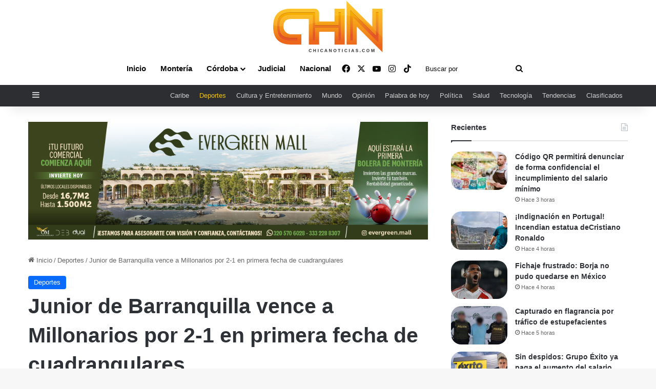

--- FILE ---
content_type: text/html; charset=UTF-8
request_url: https://www.chicanoticias.com/2024/05/05/junior-de-barranquilla-vence-a-millonarios-por-2-1-en-primera-fecha-de-cuadrangulares/
body_size: 24937
content:
<!DOCTYPE html><html lang="es-CO" class="" data-skin="light" prefix="og: https://ogp.me/ns#"><head><script data-no-optimize="1">var litespeed_docref=sessionStorage.getItem("litespeed_docref");litespeed_docref&&(Object.defineProperty(document,"referrer",{get:function(){return litespeed_docref}}),sessionStorage.removeItem("litespeed_docref"));</script> <meta charset="UTF-8" /><link rel="profile" href="https://gmpg.org/xfn/11" /><title>Junior de Barranquilla vence a Millonarios por 2-1 en primera fecha de cuadrangulares - Chicanoticias Noticias Líder en Montería, Córdoba y Colombia</title><meta name="robots" content="index, follow, max-snippet:-1, max-video-preview:-1, max-image-preview:large"/><link rel="canonical" href="https://www.chicanoticias.com/2024/05/05/junior-de-barranquilla-vence-a-millonarios-por-2-1-en-primera-fecha-de-cuadrangulares/" /><meta property="og:locale" content="es_ES" /><meta property="og:type" content="article" /><meta property="og:title" content="Junior de Barranquilla vence a Millonarios por 2-1 en primera fecha de cuadrangulares - Chicanoticias Noticias Líder en Montería, Córdoba y Colombia" /><meta property="og:description" content="Junior de Barranquilla venció a Millonarios por un marcador de 2-1 en la primera fecha de los cuadrangulares finales de la Liga BetPlay 2024-I con doblete de Carlos Bacca al minuto 37&#8242; y minuto 68&#8242; de pena máxima, llegando a los 329 goles en su carrera y entrando en la competencia por el máximo goleador &hellip;" /><meta property="og:url" content="https://www.chicanoticias.com/2024/05/05/junior-de-barranquilla-vence-a-millonarios-por-2-1-en-primera-fecha-de-cuadrangulares/" /><meta property="og:site_name" content="Chicanoticias.com" /><meta property="article:publisher" content="https://www.facebook.com/ChicaNoticias" /><meta property="article:tag" content="junior de barranquilla" /><meta property="article:tag" content="Liga BetPlay 2024" /><meta property="article:tag" content="Millonarios" /><meta property="article:section" content="Deportes" /><meta property="og:image" content="https://www.chicanoticias.com/wp-content/uploads/2024/05/Diseno-sin-titulo-1-1.jpg" /><meta property="og:image:secure_url" content="https://www.chicanoticias.com/wp-content/uploads/2024/05/Diseno-sin-titulo-1-1.jpg" /><meta property="og:image:width" content="1366" /><meta property="og:image:height" content="768" /><meta property="og:image:alt" content="Bacca" /><meta property="og:image:type" content="image/jpeg" /><meta property="article:published_time" content="2024-05-05T08:00:03-05:00" /><meta name="twitter:card" content="summary_large_image" /><meta name="twitter:title" content="Junior de Barranquilla vence a Millonarios por 2-1 en primera fecha de cuadrangulares - Chicanoticias Noticias Líder en Montería, Córdoba y Colombia" /><meta name="twitter:description" content="Junior de Barranquilla venció a Millonarios por un marcador de 2-1 en la primera fecha de los cuadrangulares finales de la Liga BetPlay 2024-I con doblete de Carlos Bacca al minuto 37&#8242; y minuto 68&#8242; de pena máxima, llegando a los 329 goles en su carrera y entrando en la competencia por el máximo goleador &hellip;" /><meta name="twitter:image" content="https://www.chicanoticias.com/wp-content/uploads/2024/05/Diseno-sin-titulo-1-1.jpg" /><meta name="twitter:label1" content="Written by" /><meta name="twitter:data1" content="Red. Deportes" /><meta name="twitter:label2" content="Time to read" /><meta name="twitter:data2" content="Less than a minute" /> <script type="application/ld+json" class="rank-math-schema-pro">{"@context":"https://schema.org","@graph":[{"@type":["NewsMediaOrganization","Organization"],"@id":"https://www.chicanoticias.com/#organization","name":"Chicanoticias.com","url":"https://www.chicanoticias.com","sameAs":["https://www.facebook.com/ChicaNoticias"]},{"@type":"WebSite","@id":"https://www.chicanoticias.com/#website","url":"https://www.chicanoticias.com","name":"Chicanoticias.com","alternateName":"Chica Noticias","publisher":{"@id":"https://www.chicanoticias.com/#organization"},"inLanguage":"es-CO"},{"@type":"ImageObject","@id":"https://www.chicanoticias.com/wp-content/uploads/2024/05/Diseno-sin-titulo-1-1.jpg","url":"https://www.chicanoticias.com/wp-content/uploads/2024/05/Diseno-sin-titulo-1-1.jpg","width":"1366","height":"768","caption":"Bacca","inLanguage":"es-CO"},{"@type":"BreadcrumbList","@id":"https://www.chicanoticias.com/2024/05/05/junior-de-barranquilla-vence-a-millonarios-por-2-1-en-primera-fecha-de-cuadrangulares/#breadcrumb","itemListElement":[{"@type":"ListItem","position":"1","item":{"@id":"https://www.chicanoticias.com","name":"Inicio"}},{"@type":"ListItem","position":"2","item":{"@id":"https://www.chicanoticias.com/2024/05/05/junior-de-barranquilla-vence-a-millonarios-por-2-1-en-primera-fecha-de-cuadrangulares/","name":"Junior de Barranquilla vence a Millonarios por 2-1 en primera fecha de cuadrangulares"}}]},{"@type":"WebPage","@id":"https://www.chicanoticias.com/2024/05/05/junior-de-barranquilla-vence-a-millonarios-por-2-1-en-primera-fecha-de-cuadrangulares/#webpage","url":"https://www.chicanoticias.com/2024/05/05/junior-de-barranquilla-vence-a-millonarios-por-2-1-en-primera-fecha-de-cuadrangulares/","name":"Junior de Barranquilla vence a Millonarios por 2-1 en primera fecha de cuadrangulares - Chicanoticias Noticias L\u00edder en Monter\u00eda, C\u00f3rdoba y Colombia","datePublished":"2024-05-05T08:00:03-05:00","dateModified":"2024-05-05T08:00:03-05:00","isPartOf":{"@id":"https://www.chicanoticias.com/#website"},"primaryImageOfPage":{"@id":"https://www.chicanoticias.com/wp-content/uploads/2024/05/Diseno-sin-titulo-1-1.jpg"},"inLanguage":"es-CO","breadcrumb":{"@id":"https://www.chicanoticias.com/2024/05/05/junior-de-barranquilla-vence-a-millonarios-por-2-1-en-primera-fecha-de-cuadrangulares/#breadcrumb"}},{"@type":"Person","@id":"https://www.chicanoticias.com/author/luis-jaimev/","name":"Red. Deportes","url":"https://www.chicanoticias.com/author/luis-jaimev/","image":{"@type":"ImageObject","@id":"https://www.chicanoticias.com/wp-content/litespeed/avatar/a856df05db60d5f564d9c208b7b0d27b.jpg?ver=1769042738","url":"https://www.chicanoticias.com/wp-content/litespeed/avatar/a856df05db60d5f564d9c208b7b0d27b.jpg?ver=1769042738","caption":"Red. Deportes","inLanguage":"es-CO"},"worksFor":{"@id":"https://www.chicanoticias.com/#organization"}},{"@type":"NewsArticle","headline":"Junior de Barranquilla vence a Millonarios por 2-1 en primera fecha de cuadrangulares - Chicanoticias","keywords":"Junior de Barranquilla","datePublished":"2024-05-05T08:00:03-05:00","dateModified":"2024-05-05T08:00:03-05:00","author":{"@id":"https://www.chicanoticias.com/author/luis-jaimev/","name":"Red. Deportes"},"publisher":{"@id":"https://www.chicanoticias.com/#organization"},"description":"Junior de Barranquilla venci\u00f3 a Millonarios por un marcador de 2-1 en la primera fecha de los cuadrangulares finales de la Liga BetPlay 2024-I con doblete de Carlos Bacca al minuto 37' y minuto 68' de pena m\u00e1xima, llegando a los 329 goles en su carrera y entrando en la competencia por el m\u00e1ximo goleador colombiano de la historia.","copyrightYear":"2024","copyrightHolder":{"@id":"https://www.chicanoticias.com/#organization"},"name":"Junior de Barranquilla vence a Millonarios por 2-1 en primera fecha de cuadrangulares - Chicanoticias","@id":"https://www.chicanoticias.com/2024/05/05/junior-de-barranquilla-vence-a-millonarios-por-2-1-en-primera-fecha-de-cuadrangulares/#richSnippet","isPartOf":{"@id":"https://www.chicanoticias.com/2024/05/05/junior-de-barranquilla-vence-a-millonarios-por-2-1-en-primera-fecha-de-cuadrangulares/#webpage"},"image":{"@id":"https://www.chicanoticias.com/wp-content/uploads/2024/05/Diseno-sin-titulo-1-1.jpg"},"inLanguage":"es-CO","mainEntityOfPage":{"@id":"https://www.chicanoticias.com/2024/05/05/junior-de-barranquilla-vence-a-millonarios-por-2-1-en-primera-fecha-de-cuadrangulares/#webpage"}}]}</script> <link rel="alternate" type="application/rss+xml" title="Chicanoticias Noticias Líder en Montería, Córdoba y Colombia &raquo; Feed" href="https://www.chicanoticias.com/feed/" /><link rel="alternate" type="application/rss+xml" title="Chicanoticias Noticias Líder en Montería, Córdoba y Colombia &raquo; RSS de los comentarios" href="https://www.chicanoticias.com/comments/feed/" /><style type="text/css">:root{				
			--tie-preset-gradient-1: linear-gradient(135deg, rgba(6, 147, 227, 1) 0%, rgb(155, 81, 224) 100%);
			--tie-preset-gradient-2: linear-gradient(135deg, rgb(122, 220, 180) 0%, rgb(0, 208, 130) 100%);
			--tie-preset-gradient-3: linear-gradient(135deg, rgba(252, 185, 0, 1) 0%, rgba(255, 105, 0, 1) 100%);
			--tie-preset-gradient-4: linear-gradient(135deg, rgba(255, 105, 0, 1) 0%, rgb(207, 46, 46) 100%);
			--tie-preset-gradient-5: linear-gradient(135deg, rgb(238, 238, 238) 0%, rgb(169, 184, 195) 100%);
			--tie-preset-gradient-6: linear-gradient(135deg, rgb(74, 234, 220) 0%, rgb(151, 120, 209) 20%, rgb(207, 42, 186) 40%, rgb(238, 44, 130) 60%, rgb(251, 105, 98) 80%, rgb(254, 248, 76) 100%);
			--tie-preset-gradient-7: linear-gradient(135deg, rgb(255, 206, 236) 0%, rgb(152, 150, 240) 100%);
			--tie-preset-gradient-8: linear-gradient(135deg, rgb(254, 205, 165) 0%, rgb(254, 45, 45) 50%, rgb(107, 0, 62) 100%);
			--tie-preset-gradient-9: linear-gradient(135deg, rgb(255, 203, 112) 0%, rgb(199, 81, 192) 50%, rgb(65, 88, 208) 100%);
			--tie-preset-gradient-10: linear-gradient(135deg, rgb(255, 245, 203) 0%, rgb(182, 227, 212) 50%, rgb(51, 167, 181) 100%);
			--tie-preset-gradient-11: linear-gradient(135deg, rgb(202, 248, 128) 0%, rgb(113, 206, 126) 100%);
			--tie-preset-gradient-12: linear-gradient(135deg, rgb(2, 3, 129) 0%, rgb(40, 116, 252) 100%);
			--tie-preset-gradient-13: linear-gradient(135deg, #4D34FA, #ad34fa);
			--tie-preset-gradient-14: linear-gradient(135deg, #0057FF, #31B5FF);
			--tie-preset-gradient-15: linear-gradient(135deg, #FF007A, #FF81BD);
			--tie-preset-gradient-16: linear-gradient(135deg, #14111E, #4B4462);
			--tie-preset-gradient-17: linear-gradient(135deg, #F32758, #FFC581);

			
					--main-nav-background: #1f2024;
					--main-nav-secondry-background: rgba(0,0,0,0.2);
					--main-nav-primary-color: #0088ff;
					--main-nav-contrast-primary-color: #FFFFFF;
					--main-nav-text-color: #FFFFFF;
					--main-nav-secondry-text-color: rgba(225,255,255,0.5);
					--main-nav-main-border-color: rgba(255,255,255,0.07);
					--main-nav-secondry-border-color: rgba(255,255,255,0.04);
				--tie-buttons-color: #34495e;--tie-buttons-text: #ffffff;--tie-buttons-hover-color: #02172c;--tie-buttons-hover-text: #FFFFFF;
			}</style><link rel="alternate" title="oEmbed (JSON)" type="application/json+oembed" href="https://www.chicanoticias.com/wp-json/oembed/1.0/embed?url=https%3A%2F%2Fwww.chicanoticias.com%2F2024%2F05%2F05%2Fjunior-de-barranquilla-vence-a-millonarios-por-2-1-en-primera-fecha-de-cuadrangulares%2F" /><link rel="alternate" title="oEmbed (XML)" type="text/xml+oembed" href="https://www.chicanoticias.com/wp-json/oembed/1.0/embed?url=https%3A%2F%2Fwww.chicanoticias.com%2F2024%2F05%2F05%2Fjunior-de-barranquilla-vence-a-millonarios-por-2-1-en-primera-fecha-de-cuadrangulares%2F&#038;format=xml" /><meta name="viewport" content="width=device-width, initial-scale=1.0" />
<style id='wp-img-auto-sizes-contain-inline-css' type='text/css'>img:is([sizes=auto i],[sizes^="auto," i]){contain-intrinsic-size:3000px 1500px}
/*# sourceURL=wp-img-auto-sizes-contain-inline-css */</style><link data-optimized="2" rel="stylesheet" href="https://www.chicanoticias.com/wp-content/litespeed/css/d4e8684c1cb6901f6c16ea97924ae6f4.css?ver=92719" /><style id='wp-emoji-styles-inline-css' type='text/css'>img.wp-smiley, img.emoji {
		display: inline !important;
		border: none !important;
		box-shadow: none !important;
		height: 1em !important;
		width: 1em !important;
		margin: 0 0.07em !important;
		vertical-align: -0.1em !important;
		background: none !important;
		padding: 0 !important;
	}
/*# sourceURL=wp-emoji-styles-inline-css */</style><style id='wp-block-library-theme-inline-css' type='text/css'>.wp-block-audio :where(figcaption){color:#555;font-size:13px;text-align:center}.is-dark-theme .wp-block-audio :where(figcaption){color:#ffffffa6}.wp-block-audio{margin:0 0 1em}.wp-block-code{border:1px solid #ccc;border-radius:4px;font-family:Menlo,Consolas,monaco,monospace;padding:.8em 1em}.wp-block-embed :where(figcaption){color:#555;font-size:13px;text-align:center}.is-dark-theme .wp-block-embed :where(figcaption){color:#ffffffa6}.wp-block-embed{margin:0 0 1em}.blocks-gallery-caption{color:#555;font-size:13px;text-align:center}.is-dark-theme .blocks-gallery-caption{color:#ffffffa6}:root :where(.wp-block-image figcaption){color:#555;font-size:13px;text-align:center}.is-dark-theme :root :where(.wp-block-image figcaption){color:#ffffffa6}.wp-block-image{margin:0 0 1em}.wp-block-pullquote{border-bottom:4px solid;border-top:4px solid;color:currentColor;margin-bottom:1.75em}.wp-block-pullquote :where(cite),.wp-block-pullquote :where(footer),.wp-block-pullquote__citation{color:currentColor;font-size:.8125em;font-style:normal;text-transform:uppercase}.wp-block-quote{border-left:.25em solid;margin:0 0 1.75em;padding-left:1em}.wp-block-quote cite,.wp-block-quote footer{color:currentColor;font-size:.8125em;font-style:normal;position:relative}.wp-block-quote:where(.has-text-align-right){border-left:none;border-right:.25em solid;padding-left:0;padding-right:1em}.wp-block-quote:where(.has-text-align-center){border:none;padding-left:0}.wp-block-quote.is-large,.wp-block-quote.is-style-large,.wp-block-quote:where(.is-style-plain){border:none}.wp-block-search .wp-block-search__label{font-weight:700}.wp-block-search__button{border:1px solid #ccc;padding:.375em .625em}:where(.wp-block-group.has-background){padding:1.25em 2.375em}.wp-block-separator.has-css-opacity{opacity:.4}.wp-block-separator{border:none;border-bottom:2px solid;margin-left:auto;margin-right:auto}.wp-block-separator.has-alpha-channel-opacity{opacity:1}.wp-block-separator:not(.is-style-wide):not(.is-style-dots){width:100px}.wp-block-separator.has-background:not(.is-style-dots){border-bottom:none;height:1px}.wp-block-separator.has-background:not(.is-style-wide):not(.is-style-dots){height:2px}.wp-block-table{margin:0 0 1em}.wp-block-table td,.wp-block-table th{word-break:normal}.wp-block-table :where(figcaption){color:#555;font-size:13px;text-align:center}.is-dark-theme .wp-block-table :where(figcaption){color:#ffffffa6}.wp-block-video :where(figcaption){color:#555;font-size:13px;text-align:center}.is-dark-theme .wp-block-video :where(figcaption){color:#ffffffa6}.wp-block-video{margin:0 0 1em}:root :where(.wp-block-template-part.has-background){margin-bottom:0;margin-top:0;padding:1.25em 2.375em}
/*# sourceURL=/wp-includes/css/dist/block-library/theme.min.css */</style><style id='classic-theme-styles-inline-css' type='text/css'>/*! This file is auto-generated */
.wp-block-button__link{color:#fff;background-color:#32373c;border-radius:9999px;box-shadow:none;text-decoration:none;padding:calc(.667em + 2px) calc(1.333em + 2px);font-size:1.125em}.wp-block-file__button{background:#32373c;color:#fff;text-decoration:none}
/*# sourceURL=/wp-includes/css/classic-themes.min.css */</style><style id='pdfp-pdfposter-style-inline-css' type='text/css'>.wp-block-pdfp-pdf-poster{overflow:hidden}.pdfp_wrapper .pdf{position:relative}.pdfp_wrapper.pdfp_popup_enabled .iframe_wrapper{display:none}.pdfp_wrapper.pdfp_popup_enabled .iframe_wrapper:fullscreen{display:block}.pdfp_wrapper .iframe_wrapper{height:100%;width:100%}.pdfp_wrapper .iframe_wrapper:fullscreen iframe{height:100vh!important}.pdfp_wrapper .iframe_wrapper iframe{width:100%}.pdfp_wrapper .iframe_wrapper .close{background:#fff;border:1px solid #ddd;border-radius:3px;color:#222;cursor:pointer;display:none;font-family:sans-serif;font-size:36px;line-height:100%;padding:0 7px;position:absolute;right:12px;top:35px;z-index:9999}.pdfp_wrapper .iframe_wrapper:fullscreen .close{display:block}.pdfp_wrapper .pdfp_fullscreen_close{display:none}.pdfp_wrapper.pdfp_fullscreen_opened .pdfp_fullscreen_close{align-items:center;background:#fff;border-radius:3px;color:#222;cursor:pointer;display:flex;font-size:35px;height:30px;justify-content:center;overflow:hidden;padding-bottom:4px;position:fixed;right:20px;top:20px;width:32px}.pdfp_wrapper.pdfp_fullscreen_opened .pdfp_fullscreen_overlay{background:#2229;height:100%;left:0;position:fixed;top:0;width:100%}.pdfp_wrapper.pdfp_fullscreen_opened .iframe_wrapper{display:block;height:90vh;left:50%;max-width:95%;position:fixed;top:50%;transform:translate(-50%,-50%);width:900px;z-index:99999999999}.pdfp_wrapper iframe{border:none;outline:none}.pdfp-adobe-viewer{border:1px solid #ddd;border-radius:3px;cursor:pointer;outline:none;text-decoration:none}.pdfp_download{margin-right:15px}.cta_wrapper{display:flex;gap:10px;margin-bottom:10px;text-align:left}.cta_wrapper a{text-decoration:none!important}.cta_wrapper button{cursor:pointer}.pdfp_wrapper p{margin:10px 0;text-align:center}.popout-disabled{height:50px;position:absolute;right:12px;top:12px;width:50px}.pdfp_wrapper iframe{border-bottom:10px solid #2a2a2a;box-sizing:border-box;max-width:100%}.ViewSDK_hideOverflow[data-align=center]{margin-left:auto;margin-right:auto}.ViewSDK_hideOverflow[data-align=left]{margin-right:auto}.ViewSDK_hideOverflow[data-align=right]{margin-left:auto}@media screen and (max-width:768px){.pdfp_wrapper iframe{height:calc(100vw + 120px)}}@media screen and (max-width:576px){.cta_wrapper .pdfp_download{margin-bottom:10px;margin-right:0}.cta_wrapper .pdfp_download button{margin-right:0!important}.cta_wrapper{align-items:center;display:flex;flex-direction:column}}.pdfp_social_share{z-index:9999}.pdfp_social_icon_top{margin-bottom:10px}.pdfp_social_icon_bottom,.pdfp_social_icon_top{align-items:center;display:flex;gap:10px;justify-content:center}.pdfp_social_icon_bottom{margin-top:10px}.pdfp_social_icon_left{left:0;top:-40px}.pdfp_social_icon_right{right:0;top:-40px}
.pdfp_wrapper .pdf{position:relative}.pdfp_wrapper .iframe_wrapper{height:100%;width:100%}.pdfp_wrapper .iframe_wrapper:fullscreen iframe{height:100vh!important}.pdfp_wrapper .iframe_wrapper iframe{max-width:100%;width:100%}.pdfp_wrapper .iframe_wrapper .close{background:#fff;border:1px solid #ddd;border-radius:3px;color:#222;cursor:pointer;display:none;font-family:sans-serif;font-size:36px;line-height:100%;padding:0 7px;position:absolute;right:12px;top:35px;z-index:9999}.pdfp_wrapper .iframe_wrapper:fullscreen .close{display:block}.pdfp-adobe-viewer{border:1px solid #ddd;border-radius:3px;cursor:pointer;outline:none;text-decoration:none}.pdfp_download{margin-right:15px}.cta_wrapper{margin-bottom:10px}.pdfp_wrapper p{margin:10px 0;text-align:center}.popout-disabled{height:50px;position:absolute;right:12px;top:12px;width:50px}@media screen and (max-width:768px){.pdfp_wrapper iframe{height:calc(100vw + 120px)}}.ViewSDK_hideOverflow[data-align=center]{margin-left:auto;margin-right:auto}.ViewSDK_hideOverflow[data-align=left]{margin-right:auto}.ViewSDK_hideOverflow[data-align=right]{margin-left:auto}@media screen and (max-width:768px){.pdfp_wrapper iframe{height:calc(100vw + 120px)!important;max-height:100%}}@media screen and (max-width:576px){.cta_wrapper .pdfp_download{margin-bottom:10px;margin-right:0}.cta_wrapper .pdfp_download button{margin-right:0!important}.cta_wrapper{align-items:center;display:flex;flex-direction:column}}.ViewSDK_fullScreenPDFViewer{background-color:#474747}.ViewSDK_fullScreenPDFViewer iframe{background:green;border:none;display:block;height:90%!important;margin:auto;max-width:1320px;position:relative;top:5%;width:90%!important}

/*# sourceURL=https://www.chicanoticias.com/wp-content/plugins/pdf-poster/build/blocks/pdf-poster/view.css */</style><style id='global-styles-inline-css' type='text/css'>:root{--wp--preset--aspect-ratio--square: 1;--wp--preset--aspect-ratio--4-3: 4/3;--wp--preset--aspect-ratio--3-4: 3/4;--wp--preset--aspect-ratio--3-2: 3/2;--wp--preset--aspect-ratio--2-3: 2/3;--wp--preset--aspect-ratio--16-9: 16/9;--wp--preset--aspect-ratio--9-16: 9/16;--wp--preset--color--black: #000000;--wp--preset--color--cyan-bluish-gray: #abb8c3;--wp--preset--color--white: #ffffff;--wp--preset--color--pale-pink: #f78da7;--wp--preset--color--vivid-red: #cf2e2e;--wp--preset--color--luminous-vivid-orange: #ff6900;--wp--preset--color--luminous-vivid-amber: #fcb900;--wp--preset--color--light-green-cyan: #7bdcb5;--wp--preset--color--vivid-green-cyan: #00d084;--wp--preset--color--pale-cyan-blue: #8ed1fc;--wp--preset--color--vivid-cyan-blue: #0693e3;--wp--preset--color--vivid-purple: #9b51e0;--wp--preset--color--global-color: #0088ff;--wp--preset--gradient--vivid-cyan-blue-to-vivid-purple: linear-gradient(135deg,rgb(6,147,227) 0%,rgb(155,81,224) 100%);--wp--preset--gradient--light-green-cyan-to-vivid-green-cyan: linear-gradient(135deg,rgb(122,220,180) 0%,rgb(0,208,130) 100%);--wp--preset--gradient--luminous-vivid-amber-to-luminous-vivid-orange: linear-gradient(135deg,rgb(252,185,0) 0%,rgb(255,105,0) 100%);--wp--preset--gradient--luminous-vivid-orange-to-vivid-red: linear-gradient(135deg,rgb(255,105,0) 0%,rgb(207,46,46) 100%);--wp--preset--gradient--very-light-gray-to-cyan-bluish-gray: linear-gradient(135deg,rgb(238,238,238) 0%,rgb(169,184,195) 100%);--wp--preset--gradient--cool-to-warm-spectrum: linear-gradient(135deg,rgb(74,234,220) 0%,rgb(151,120,209) 20%,rgb(207,42,186) 40%,rgb(238,44,130) 60%,rgb(251,105,98) 80%,rgb(254,248,76) 100%);--wp--preset--gradient--blush-light-purple: linear-gradient(135deg,rgb(255,206,236) 0%,rgb(152,150,240) 100%);--wp--preset--gradient--blush-bordeaux: linear-gradient(135deg,rgb(254,205,165) 0%,rgb(254,45,45) 50%,rgb(107,0,62) 100%);--wp--preset--gradient--luminous-dusk: linear-gradient(135deg,rgb(255,203,112) 0%,rgb(199,81,192) 50%,rgb(65,88,208) 100%);--wp--preset--gradient--pale-ocean: linear-gradient(135deg,rgb(255,245,203) 0%,rgb(182,227,212) 50%,rgb(51,167,181) 100%);--wp--preset--gradient--electric-grass: linear-gradient(135deg,rgb(202,248,128) 0%,rgb(113,206,126) 100%);--wp--preset--gradient--midnight: linear-gradient(135deg,rgb(2,3,129) 0%,rgb(40,116,252) 100%);--wp--preset--font-size--small: 13px;--wp--preset--font-size--medium: 20px;--wp--preset--font-size--large: 36px;--wp--preset--font-size--x-large: 42px;--wp--preset--spacing--20: 0.44rem;--wp--preset--spacing--30: 0.67rem;--wp--preset--spacing--40: 1rem;--wp--preset--spacing--50: 1.5rem;--wp--preset--spacing--60: 2.25rem;--wp--preset--spacing--70: 3.38rem;--wp--preset--spacing--80: 5.06rem;--wp--preset--shadow--natural: 6px 6px 9px rgba(0, 0, 0, 0.2);--wp--preset--shadow--deep: 12px 12px 50px rgba(0, 0, 0, 0.4);--wp--preset--shadow--sharp: 6px 6px 0px rgba(0, 0, 0, 0.2);--wp--preset--shadow--outlined: 6px 6px 0px -3px rgb(255, 255, 255), 6px 6px rgb(0, 0, 0);--wp--preset--shadow--crisp: 6px 6px 0px rgb(0, 0, 0);}:where(.is-layout-flex){gap: 0.5em;}:where(.is-layout-grid){gap: 0.5em;}body .is-layout-flex{display: flex;}.is-layout-flex{flex-wrap: wrap;align-items: center;}.is-layout-flex > :is(*, div){margin: 0;}body .is-layout-grid{display: grid;}.is-layout-grid > :is(*, div){margin: 0;}:where(.wp-block-columns.is-layout-flex){gap: 2em;}:where(.wp-block-columns.is-layout-grid){gap: 2em;}:where(.wp-block-post-template.is-layout-flex){gap: 1.25em;}:where(.wp-block-post-template.is-layout-grid){gap: 1.25em;}.has-black-color{color: var(--wp--preset--color--black) !important;}.has-cyan-bluish-gray-color{color: var(--wp--preset--color--cyan-bluish-gray) !important;}.has-white-color{color: var(--wp--preset--color--white) !important;}.has-pale-pink-color{color: var(--wp--preset--color--pale-pink) !important;}.has-vivid-red-color{color: var(--wp--preset--color--vivid-red) !important;}.has-luminous-vivid-orange-color{color: var(--wp--preset--color--luminous-vivid-orange) !important;}.has-luminous-vivid-amber-color{color: var(--wp--preset--color--luminous-vivid-amber) !important;}.has-light-green-cyan-color{color: var(--wp--preset--color--light-green-cyan) !important;}.has-vivid-green-cyan-color{color: var(--wp--preset--color--vivid-green-cyan) !important;}.has-pale-cyan-blue-color{color: var(--wp--preset--color--pale-cyan-blue) !important;}.has-vivid-cyan-blue-color{color: var(--wp--preset--color--vivid-cyan-blue) !important;}.has-vivid-purple-color{color: var(--wp--preset--color--vivid-purple) !important;}.has-black-background-color{background-color: var(--wp--preset--color--black) !important;}.has-cyan-bluish-gray-background-color{background-color: var(--wp--preset--color--cyan-bluish-gray) !important;}.has-white-background-color{background-color: var(--wp--preset--color--white) !important;}.has-pale-pink-background-color{background-color: var(--wp--preset--color--pale-pink) !important;}.has-vivid-red-background-color{background-color: var(--wp--preset--color--vivid-red) !important;}.has-luminous-vivid-orange-background-color{background-color: var(--wp--preset--color--luminous-vivid-orange) !important;}.has-luminous-vivid-amber-background-color{background-color: var(--wp--preset--color--luminous-vivid-amber) !important;}.has-light-green-cyan-background-color{background-color: var(--wp--preset--color--light-green-cyan) !important;}.has-vivid-green-cyan-background-color{background-color: var(--wp--preset--color--vivid-green-cyan) !important;}.has-pale-cyan-blue-background-color{background-color: var(--wp--preset--color--pale-cyan-blue) !important;}.has-vivid-cyan-blue-background-color{background-color: var(--wp--preset--color--vivid-cyan-blue) !important;}.has-vivid-purple-background-color{background-color: var(--wp--preset--color--vivid-purple) !important;}.has-black-border-color{border-color: var(--wp--preset--color--black) !important;}.has-cyan-bluish-gray-border-color{border-color: var(--wp--preset--color--cyan-bluish-gray) !important;}.has-white-border-color{border-color: var(--wp--preset--color--white) !important;}.has-pale-pink-border-color{border-color: var(--wp--preset--color--pale-pink) !important;}.has-vivid-red-border-color{border-color: var(--wp--preset--color--vivid-red) !important;}.has-luminous-vivid-orange-border-color{border-color: var(--wp--preset--color--luminous-vivid-orange) !important;}.has-luminous-vivid-amber-border-color{border-color: var(--wp--preset--color--luminous-vivid-amber) !important;}.has-light-green-cyan-border-color{border-color: var(--wp--preset--color--light-green-cyan) !important;}.has-vivid-green-cyan-border-color{border-color: var(--wp--preset--color--vivid-green-cyan) !important;}.has-pale-cyan-blue-border-color{border-color: var(--wp--preset--color--pale-cyan-blue) !important;}.has-vivid-cyan-blue-border-color{border-color: var(--wp--preset--color--vivid-cyan-blue) !important;}.has-vivid-purple-border-color{border-color: var(--wp--preset--color--vivid-purple) !important;}.has-vivid-cyan-blue-to-vivid-purple-gradient-background{background: var(--wp--preset--gradient--vivid-cyan-blue-to-vivid-purple) !important;}.has-light-green-cyan-to-vivid-green-cyan-gradient-background{background: var(--wp--preset--gradient--light-green-cyan-to-vivid-green-cyan) !important;}.has-luminous-vivid-amber-to-luminous-vivid-orange-gradient-background{background: var(--wp--preset--gradient--luminous-vivid-amber-to-luminous-vivid-orange) !important;}.has-luminous-vivid-orange-to-vivid-red-gradient-background{background: var(--wp--preset--gradient--luminous-vivid-orange-to-vivid-red) !important;}.has-very-light-gray-to-cyan-bluish-gray-gradient-background{background: var(--wp--preset--gradient--very-light-gray-to-cyan-bluish-gray) !important;}.has-cool-to-warm-spectrum-gradient-background{background: var(--wp--preset--gradient--cool-to-warm-spectrum) !important;}.has-blush-light-purple-gradient-background{background: var(--wp--preset--gradient--blush-light-purple) !important;}.has-blush-bordeaux-gradient-background{background: var(--wp--preset--gradient--blush-bordeaux) !important;}.has-luminous-dusk-gradient-background{background: var(--wp--preset--gradient--luminous-dusk) !important;}.has-pale-ocean-gradient-background{background: var(--wp--preset--gradient--pale-ocean) !important;}.has-electric-grass-gradient-background{background: var(--wp--preset--gradient--electric-grass) !important;}.has-midnight-gradient-background{background: var(--wp--preset--gradient--midnight) !important;}.has-small-font-size{font-size: var(--wp--preset--font-size--small) !important;}.has-medium-font-size{font-size: var(--wp--preset--font-size--medium) !important;}.has-large-font-size{font-size: var(--wp--preset--font-size--large) !important;}.has-x-large-font-size{font-size: var(--wp--preset--font-size--x-large) !important;}
:where(.wp-block-post-template.is-layout-flex){gap: 1.25em;}:where(.wp-block-post-template.is-layout-grid){gap: 1.25em;}
:where(.wp-block-term-template.is-layout-flex){gap: 1.25em;}:where(.wp-block-term-template.is-layout-grid){gap: 1.25em;}
:where(.wp-block-columns.is-layout-flex){gap: 2em;}:where(.wp-block-columns.is-layout-grid){gap: 2em;}
:root :where(.wp-block-pullquote){font-size: 1.5em;line-height: 1.6;}
/*# sourceURL=global-styles-inline-css */</style><style id='ez-toc-inline-css' type='text/css'>div#ez-toc-container .ez-toc-title {font-size: 120%;}div#ez-toc-container .ez-toc-title {font-weight: 500;}div#ez-toc-container ul li , div#ez-toc-container ul li a {font-size: 95%;}div#ez-toc-container ul li , div#ez-toc-container ul li a {font-weight: 500;}div#ez-toc-container nav ul ul li {font-size: 90%;}.ez-toc-box-title {font-weight: bold; margin-bottom: 10px; text-align: center; text-transform: uppercase; letter-spacing: 1px; color: #666; padding-bottom: 5px;position:absolute;top:-4%;left:5%;background-color: inherit;transition: top 0.3s ease;}.ez-toc-box-title.toc-closed {top:-25%;}
.ez-toc-container-direction {direction: ltr;}.ez-toc-counter ul{counter-reset: item ;}.ez-toc-counter nav ul li a::before {content: counters(item, '.', decimal) '. ';display: inline-block;counter-increment: item;flex-grow: 0;flex-shrink: 0;margin-right: .2em; float: left; }.ez-toc-widget-direction {direction: ltr;}.ez-toc-widget-container ul{counter-reset: item ;}.ez-toc-widget-container nav ul li a::before {content: counters(item, '.', decimal) '. ';display: inline-block;counter-increment: item;flex-grow: 0;flex-shrink: 0;margin-right: .2em; float: left; }
/*# sourceURL=ez-toc-inline-css */</style><style id='sib-front-css-inline-css' type='text/css'>.wf-active .logo-text,.wf-active h1,.wf-active h2,.wf-active h3,.wf-active h4,.wf-active h5,.wf-active h6,.wf-active .the-subtitle{font-family: 'Poppins';}#main-nav .main-menu > ul > li > a{font-size: 15px;}.entry-header .entry-sub-title{font-size: 24px;}#the-post .entry-content,#the-post .entry-content p{font-size: 18px;}#header-notification-bar{background: var( --tie-preset-gradient-13 );}#top-nav,.search-in-top-nav{--tie-buttons-color: #f1c40f;--tie-buttons-border-color: #f1c40f;--tie-buttons-text: #FFFFFF;--tie-buttons-hover-color: #d3a600;}#top-nav a:hover,#top-nav .menu li:hover > a,#top-nav .menu > .tie-current-menu > a,#top-nav .components > li:hover > a,#top-nav .components #search-submit:hover,#autocomplete-suggestions.search-in-top-nav .post-title a:hover{color: #f1c40f;}#main-nav .main-menu-wrapper,#main-nav .menu-sub-content,#main-nav .comp-sub-menu,#main-nav ul.cats-vertical li a.is-active,#main-nav ul.cats-vertical li a:hover,#autocomplete-suggestions.search-in-main-nav{background-color: #ffffff;}#main-nav{border-width: 0;}#theme-header #main-nav:not(.fixed-nav){bottom: 0;}#main-nav .icon-basecloud-bg:after{color: #ffffff;}#autocomplete-suggestions.search-in-main-nav{border-color: rgba(0,0,0,0.07);}.main-nav-boxed #main-nav .main-menu-wrapper{border-width: 0;}#main-nav a:not(:hover),#main-nav a.social-link:not(:hover) span,#main-nav .dropdown-social-icons li a span,#autocomplete-suggestions.search-in-main-nav a{color: #0a0a0a;}.main-nav,.search-in-main-nav{--main-nav-primary-color: #f1c40f;--tie-buttons-color: #f1c40f;--tie-buttons-border-color: #f1c40f;--tie-buttons-text: #FFFFFF;--tie-buttons-hover-color: #d3a600;}#main-nav .mega-links-head:after,#main-nav .cats-horizontal a.is-active,#main-nav .cats-horizontal a:hover,#main-nav .spinner > div{background-color: #f1c40f;}#main-nav .menu ul li:hover > a,#main-nav .menu ul li.current-menu-item:not(.mega-link-column) > a,#main-nav .components a:hover,#main-nav .components > li:hover > a,#main-nav #search-submit:hover,#main-nav .cats-vertical a.is-active,#main-nav .cats-vertical a:hover,#main-nav .mega-menu .post-meta a:hover,#main-nav .mega-menu .post-box-title a:hover,#autocomplete-suggestions.search-in-main-nav a:hover,#main-nav .spinner-circle:after{color: #f1c40f;}#main-nav .menu > li.tie-current-menu > a,#main-nav .menu > li:hover > a,.theme-header #main-nav .mega-menu .cats-horizontal a.is-active,.theme-header #main-nav .mega-menu .cats-horizontal a:hover{color: #FFFFFF;}#main-nav .menu > li.tie-current-menu > a:before,#main-nav .menu > li:hover > a:before{border-top-color: #FFFFFF;}#main-nav,#main-nav input,#main-nav #search-submit,#main-nav .fa-spinner,#main-nav .comp-sub-menu,#main-nav .tie-weather-widget{color: #0a0a0a;}#main-nav input::-moz-placeholder{color: #0a0a0a;}#main-nav input:-moz-placeholder{color: #0a0a0a;}#main-nav input:-ms-input-placeholder{color: #0a0a0a;}#main-nav input::-webkit-input-placeholder{color: #0a0a0a;}#main-nav .mega-menu .post-meta,#main-nav .mega-menu .post-meta a,#autocomplete-suggestions.search-in-main-nav .post-meta{color: rgba(10,10,10,0.6);}#main-nav .weather-icon .icon-cloud,#main-nav .weather-icon .icon-basecloud-bg,#main-nav .weather-icon .icon-cloud-behind{color: #0a0a0a !important;}.tie-cat-10240,.tie-cat-item-10240 > span{background-color:#e67e22 !important;color:#FFFFFF !important;}.tie-cat-10240:after{border-top-color:#e67e22 !important;}.tie-cat-10240:hover{background-color:#c86004 !important;}.tie-cat-10240:hover:after{border-top-color:#c86004 !important;}.tie-cat-10248,.tie-cat-item-10248 > span{background-color:#2ecc71 !important;color:#FFFFFF !important;}.tie-cat-10248:after{border-top-color:#2ecc71 !important;}.tie-cat-10248:hover{background-color:#10ae53 !important;}.tie-cat-10248:hover:after{border-top-color:#10ae53 !important;}.tie-cat-10251,.tie-cat-item-10251 > span{background-color:#9b59b6 !important;color:#FFFFFF !important;}.tie-cat-10251:after{border-top-color:#9b59b6 !important;}.tie-cat-10251:hover{background-color:#7d3b98 !important;}.tie-cat-10251:hover:after{border-top-color:#7d3b98 !important;}.tie-cat-10253,.tie-cat-item-10253 > span{background-color:#34495e !important;color:#FFFFFF !important;}.tie-cat-10253:after{border-top-color:#34495e !important;}.tie-cat-10253:hover{background-color:#162b40 !important;}.tie-cat-10253:hover:after{border-top-color:#162b40 !important;}.tie-cat-10256,.tie-cat-item-10256 > span{background-color:#795548 !important;color:#FFFFFF !important;}.tie-cat-10256:after{border-top-color:#795548 !important;}.tie-cat-10256:hover{background-color:#5b372a !important;}.tie-cat-10256:hover:after{border-top-color:#5b372a !important;}.tie-cat-10257,.tie-cat-item-10257 > span{background-color:#4CAF50 !important;color:#FFFFFF !important;}.tie-cat-10257:after{border-top-color:#4CAF50 !important;}.tie-cat-10257:hover{background-color:#2e9132 !important;}.tie-cat-10257:hover:after{border-top-color:#2e9132 !important;}.side-aside.dark-skin a.remove:not(:hover)::before,#mobile-social-icons .social-icons-item a:not(:hover) span{color: #34495e!important;}.mobile-header-components li.custom-menu-link > a,#mobile-menu-icon .menu-text{color: #34495e!important;}#mobile-menu-icon .nav-icon,#mobile-menu-icon .nav-icon:before,#mobile-menu-icon .nav-icon:after{background-color: #34495e!important;}@media (max-width: 991px){#theme-header.has-normal-width-logo #logo img {width:150px !important;max-width:100% !important;height: auto !important;max-height: 200px !important;}}
/*# sourceURL=sib-front-css-inline-css */</style><script type="litespeed/javascript" data-src="https://www.chicanoticias.com/wp-includes/js/jquery/jquery.min.js?ver=3.7.1" id="jquery-core-js"></script> <script id="sib-front-js-js-extra" type="litespeed/javascript">var sibErrMsg={"invalidMail":"Please fill out valid email address","requiredField":"Please fill out required fields","invalidDateFormat":"Please fill out valid date format","invalidSMSFormat":"Please fill out valid phone number"};var ajax_sib_front_object={"ajax_url":"https://www.chicanoticias.com/wp-admin/admin-ajax.php","ajax_nonce":"53926c63ad","flag_url":"https://www.chicanoticias.com/wp-content/plugins/mailin/img/flags/"}</script> <link rel="https://api.w.org/" href="https://www.chicanoticias.com/wp-json/" /><link rel="alternate" title="JSON" type="application/json" href="https://www.chicanoticias.com/wp-json/wp/v2/posts/353637" /><link rel="EditURI" type="application/rsd+xml" title="RSD" href="https://www.chicanoticias.com/xmlrpc.php?rsd" /><meta name="generator" content="WordPress 6.9" /><link rel='shortlink' href='https://www.chicanoticias.com/?p=353637' /><style></style> <script type="application/ld+json">{
    "@context": "https://schema.org/",
    "@type": "CreativeWorkSeries",
    "name": "Junior de Barranquilla vence a Millonarios por 2-1 en primera fecha de cuadrangulares",
    "aggregateRating": {
        "@type": "AggregateRating",
        "ratingValue": "5",
        "bestRating": "5",
        "ratingCount": "1"
    }
}</script><meta http-equiv="X-UA-Compatible" content="IE=edge"><meta name="generator" content="Elementor 3.34.2; features: additional_custom_breakpoints; settings: css_print_method-external, google_font-enabled, font_display-swap"> <script type="litespeed/javascript" data-src="https://cdn.brevo.com/js/sdk-loader.js"></script> <script type="litespeed/javascript">window.Brevo=window.Brevo||[];window.Brevo.push(['init',{"client_key":"91kzt69qgfb6ehygoahd575f","email_id":null,"push":{"customDomain":"https:\/\/www.chicanoticias.com\/wp-content\/plugins\/mailin\/"},"service_worker_url":"wonderpush-worker-loader.min.js?webKey=6cce2582eb8de5906a5662b3c6240eb0e0548f32480d3872dc83a79db0a3fa86","frame_url":"brevo-frame.html"}])</script><script type="litespeed/javascript" data-src="https://cdn.by.wonderpush.com/sdk/1.1/wonderpush-loader.min.js"></script> <script type="litespeed/javascript">window.WonderPush=window.WonderPush||[];window.WonderPush.push(['init',{"customDomain":"https:\/\/www.chicanoticias.com\/wp-content\/plugins\/mailin\/","serviceWorkerUrl":"wonderpush-worker-loader.min.js?webKey=6cce2582eb8de5906a5662b3c6240eb0e0548f32480d3872dc83a79db0a3fa86","frameUrl":"wonderpush.min.html","webKey":"6cce2582eb8de5906a5662b3c6240eb0e0548f32480d3872dc83a79db0a3fa86"}])</script> <style>.e-con.e-parent:nth-of-type(n+4):not(.e-lazyloaded):not(.e-no-lazyload),
				.e-con.e-parent:nth-of-type(n+4):not(.e-lazyloaded):not(.e-no-lazyload) * {
					background-image: none !important;
				}
				@media screen and (max-height: 1024px) {
					.e-con.e-parent:nth-of-type(n+3):not(.e-lazyloaded):not(.e-no-lazyload),
					.e-con.e-parent:nth-of-type(n+3):not(.e-lazyloaded):not(.e-no-lazyload) * {
						background-image: none !important;
					}
				}
				@media screen and (max-height: 640px) {
					.e-con.e-parent:nth-of-type(n+2):not(.e-lazyloaded):not(.e-no-lazyload),
					.e-con.e-parent:nth-of-type(n+2):not(.e-lazyloaded):not(.e-no-lazyload) * {
						background-image: none !important;
					}
				}</style> <script type="litespeed/javascript" data-src="https://cache.consentframework.com/js/pa/24051/c/oZ2mY/stub" referrerpolicy="unsafe-url" charset="utf-8"></script> <script type="litespeed/javascript" data-src="https://choices.consentframework.com/js/pa/24051/c/oZ2mY/cmp" referrerpolicy="unsafe-url" charset="utf-8"></script>  <script type="litespeed/javascript" data-src="https://www.googletagmanager.com/gtag/js?id=G-NR6C9FGCHC"></script> <script type="litespeed/javascript">window.dataLayer=window.dataLayer||[];function gtag(){dataLayer.push(arguments)}
gtag('js',new Date());gtag('config','G-NR6C9FGCHC')</script> <script type="litespeed/javascript" data-src="https://jsc.mgid.com/site/709515.js"></script><link rel="icon" href="https://www.chicanoticias.com/wp-content/uploads/2024/03/cropped-logo-32x32.jpg" sizes="32x32" /><link rel="icon" href="https://www.chicanoticias.com/wp-content/uploads/2024/03/cropped-logo-192x192.jpg" sizes="192x192" /><link rel="apple-touch-icon" href="https://www.chicanoticias.com/wp-content/uploads/2024/03/cropped-logo-180x180.jpg" /><meta name="msapplication-TileImage" content="https://www.chicanoticias.com/wp-content/uploads/2024/03/cropped-logo-270x270.jpg" /><style type="text/css" id="wp-custom-css">.slide {
	padding-bottom: 20px;
}

.grid-item {
	border-radius: 20px;
	padding: 0;
}

.wp-post-image {
	border-radius: 20px;
}

.post-thumb {
	background: none;
}
.wp-post-image {
		border-radius: 20px;
}

.post-thumb::after {
		border-radius: 20px;
}

img[src="https://www.chicanoticias.com/wp-content/uploads/2026/01/PANTALLAS-3328X1248-PIXELES-CONCIERTO-CIENAGA-DE-ORO-SENADO-Y-CAMARA-scaled.jpg"] {
  border-radius: 20px;
}

a[href="https://urra.com.co/"] img {
  border-radius: 10px;
}

img[src="https://www.chicanoticias.com/wp-content/uploads/2025/12/OS-7370-Anticontrabando-2025-1080x170px.png"] {
	border-radius: 10px;
}</style></head><body id="tie-body" class="wp-singular post-template-default single single-post postid-353637 single-format-standard wp-theme-jannah wrapper-has-shadow block-head-1 magazine2 is-thumb-overlay-disabled is-desktop is-header-layout-2 sidebar-right has-sidebar post-layout-1 narrow-title-narrow-media is-standard-format hide_breaking_news hide_read_more_buttons hide_share_post_top hide_post_newsletter hide_read_next hide_post_authorbio hide_sidebars elementor-default elementor-kit-288016"><div class="background-overlay"><div id="tie-container" class="site tie-container"><div id="tie-wrapper"><header id="theme-header" class="theme-header header-layout-2 main-nav-dark main-nav-default-dark main-nav-below main-nav-boxed no-stream-item top-nav-active top-nav-dark top-nav-default-dark top-nav-below top-nav-below-main-nav has-shadow has-normal-width-logo mobile-header-centered"><div class="container header-container"><div class="tie-row logo-row"><div class="logo-wrapper"><div class="tie-col-md-4 logo-container clearfix"><div id="mobile-header-components-area_1" class="mobile-header-components"><ul class="components"><li class="mobile-component_menu custom-menu-link"><a href="#" id="mobile-menu-icon" class=""><span class="tie-mobile-menu-icon nav-icon is-layout-1"></span><span class="screen-reader-text">Menú</span></a></li></ul></div><div id="logo" class="image-logo" style="margin-top: 2px; margin-bottom: 2px;">
<a title="Chicanoticias Noticias Líder en Montería, Córdoba y Colombia" href="https://www.chicanoticias.com/">
<picture class="tie-logo-default tie-logo-picture">
<source class="tie-logo-source-default tie-logo-source" srcset="https://www.chicanoticias.com/wp-content/uploads/2024/03/cropped-cropped-Logo-CHN_1.png">
<img class="tie-logo-img-default tie-logo-img" src="https://www.chicanoticias.com/wp-content/uploads/2024/03/cropped-cropped-Logo-CHN_1.png" alt="Chicanoticias Noticias Líder en Montería, Córdoba y Colombia" width="214" height="100" style="max-height:100px; width: auto;" />
</picture>
</a></div><div id="mobile-header-components-area_2" class="mobile-header-components"><ul class="components"><li class="mobile-component_search custom-menu-link">
<a href="#" class="tie-search-trigger-mobile">
<span class="tie-icon-search tie-search-icon" aria-hidden="true"></span>
<span class="screen-reader-text">Buscar por</span>
</a></li></ul></div></div></div></div></div><div class="main-nav-wrapper"><nav id="main-nav"  class="main-nav header-nav menu-style-default menu-style-solid-bg"  aria-label="Primary Navigation"><div class="container"><div class="main-menu-wrapper"><div id="menu-components-wrap"><div id="sticky-logo" class="image-logo">
<a title="Chicanoticias Noticias Líder en Montería, Córdoba y Colombia" href="https://www.chicanoticias.com/">
<picture class="tie-logo-default tie-logo-picture">
<source class="tie-logo-source-default tie-logo-source" srcset="https://www.chicanoticias.com/wp-content/uploads/2024/03/cropped-cropped-Logo-CHN_1.png">
<img class="tie-logo-img-default tie-logo-img" src="https://www.chicanoticias.com/wp-content/uploads/2024/03/cropped-cropped-Logo-CHN_1.png" alt="Chicanoticias Noticias Líder en Montería, Córdoba y Colombia"  />
</picture>
</a></div><div class="flex-placeholder"></div><div class="main-menu main-menu-wrap"><div id="main-nav-menu" class="main-menu header-menu"><ul id="menu-menu-1" class="menu"><li id="menu-item-270817" class="menu-item menu-item-type-custom menu-item-object-custom menu-item-270817"><a href="https://chicanoticias.com/">Inicio</a></li><li id="menu-item-21" class="menu-item menu-item-type-taxonomy menu-item-object-category menu-item-21"><a href="https://www.chicanoticias.com/category/cordoba/monteria/">Montería</a></li><li id="menu-item-19" class="menu-item menu-item-type-taxonomy menu-item-object-category menu-item-19 mega-menu mega-cat mega-menu-posts " data-id="4" ><a href="https://www.chicanoticias.com/category/cordoba/">Córdoba</a><div class="mega-menu-block menu-sub-content"  ><div class="mega-menu-content"><div class="mega-cat-wrapper"><ul class="mega-cat-sub-categories cats-vertical"><li class="mega-all-link"><a href="https://www.chicanoticias.com/category/cordoba/" class="is-active is-loaded mega-sub-cat" data-id="4">Todos</a></li><li class="mega-sub-cat-5635"><a href="https://www.chicanoticias.com/category/cordoba/alto-sinu/" class="mega-sub-cat"  data-id="5635">Alto Sinú</a></li><li class="mega-sub-cat-5636"><a href="https://www.chicanoticias.com/category/cordoba/bajo-sinu/" class="mega-sub-cat"  data-id="5636">Bajo Sinú</a></li><li class="mega-sub-cat-3"><a href="https://www.chicanoticias.com/category/cordoba/monteria/" class="mega-sub-cat"  data-id="3">Montería</a></li><li class="mega-sub-cat-5637"><a href="https://www.chicanoticias.com/category/cordoba/san-jorge/" class="mega-sub-cat"  data-id="5637">San Jorge</a></li><li class="mega-sub-cat-5634"><a href="https://www.chicanoticias.com/category/cordoba/zona-costanera/" class="mega-sub-cat"  data-id="5634">Zona Costanera</a></li><li class="mega-sub-cat-5633"><a href="https://www.chicanoticias.com/category/cordoba/zona-sabana/" class="mega-sub-cat"  data-id="5633">Zona sabana</a></li></ul><div class="mega-cat-content mega-cat-sub-exists vertical-posts"><div class="mega-ajax-content mega-cat-posts-container clearfix"></div></div></div></div></div></li><li id="menu-item-27" class="menu-item menu-item-type-taxonomy menu-item-object-category menu-item-27"><a href="https://www.chicanoticias.com/category/judicial/">Judicial</a></li><li id="menu-item-29" class="menu-item menu-item-type-taxonomy menu-item-object-category menu-item-29"><a href="https://www.chicanoticias.com/category/nacional/">Nacional</a></li></ul></div></div><ul class="components"><li class="social-icons-item"><a class="social-link facebook-social-icon" rel="external noopener nofollow" target="_blank" href="https://www.facebook.com/ChicaNoticias"><span class="tie-social-icon tie-icon-facebook"></span><span class="screen-reader-text">Facebook</span></a></li><li class="social-icons-item"><a class="social-link twitter-social-icon" rel="external noopener nofollow" target="_blank" href="https://twitter.com/CHICANOTICIAS1"><span class="tie-social-icon tie-icon-twitter"></span><span class="screen-reader-text">X</span></a></li><li class="social-icons-item"><a class="social-link youtube-social-icon" rel="external noopener nofollow" target="_blank" href="https://www.youtube.com/@chicanoticias1126"><span class="tie-social-icon tie-icon-youtube"></span><span class="screen-reader-text">YouTube</span></a></li><li class="social-icons-item"><a class="social-link instagram-social-icon" rel="external noopener nofollow" target="_blank" href="https://www.instagram.com/chicanoticias/"><span class="tie-social-icon tie-icon-instagram"></span><span class="screen-reader-text">Instagram</span></a></li><li class="social-icons-item"><a class="social-link tiktok-social-icon" rel="external noopener nofollow" target="_blank" href="https://www.tiktok.com/@chicanoticias"><span class="tie-social-icon tie-icon-tiktok"></span><span class="screen-reader-text">TikTok</span></a></li><li class="search-bar menu-item custom-menu-link" aria-label="Search"><form method="get" id="search" action="https://www.chicanoticias.com/">
<input id="search-input"  inputmode="search" type="text" name="s" title="Buscar por" placeholder="Buscar por" />
<button id="search-submit" type="submit">
<span class="tie-icon-search tie-search-icon" aria-hidden="true"></span>
<span class="screen-reader-text">Buscar por</span>
</button></form></li></ul></div></div></div></nav></div><nav id="top-nav"  class="has-components-menu top-nav header-nav" aria-label="Secondary Navigation"><div class="container"><div class="topbar-wrapper"><div class="tie-alignleft"><ul class="components"><li class="side-aside-nav-icon menu-item custom-menu-link">
<a href="#">
<span class="tie-icon-navicon" aria-hidden="true"></span>
<span class="screen-reader-text">Sidebar</span>
</a></li></ul></div><div class="tie-alignright"><div class="top-menu header-menu"><ul id="menu-menu2" class="menu"><li id="menu-item-338754" class="menu-item menu-item-type-taxonomy menu-item-object-category menu-item-338754"><a href="https://www.chicanoticias.com/category/caribe/">Caribe</a></li><li id="menu-item-338757" class="menu-item menu-item-type-taxonomy menu-item-object-category current-post-ancestor current-menu-parent current-post-parent menu-item-338757 tie-current-menu"><a href="https://www.chicanoticias.com/category/deportes/">Deportes</a></li><li id="menu-item-338758" class="menu-item menu-item-type-taxonomy menu-item-object-category menu-item-338758"><a href="https://www.chicanoticias.com/category/entretenimiento/">Cultura y Entretenimiento</a></li><li id="menu-item-338759" class="menu-item menu-item-type-taxonomy menu-item-object-category menu-item-338759"><a href="https://www.chicanoticias.com/category/mundo/">Mundo</a></li><li id="menu-item-338760" class="menu-item menu-item-type-taxonomy menu-item-object-category menu-item-338760"><a href="https://www.chicanoticias.com/category/opinion/">Opinión</a></li><li id="menu-item-338761" class="menu-item menu-item-type-taxonomy menu-item-object-category menu-item-338761"><a href="https://www.chicanoticias.com/category/palabra-de-hoy/">Palabra de hoy</a></li><li id="menu-item-338762" class="menu-item menu-item-type-taxonomy menu-item-object-category menu-item-338762"><a href="https://www.chicanoticias.com/category/politica/">Política</a></li><li id="menu-item-338763" class="menu-item menu-item-type-taxonomy menu-item-object-category menu-item-338763"><a href="https://www.chicanoticias.com/category/salud/">Salud</a></li><li id="menu-item-338764" class="menu-item menu-item-type-taxonomy menu-item-object-category menu-item-338764"><a href="https://www.chicanoticias.com/category/tecnologia/">Tecnología</a></li><li id="menu-item-338765" class="menu-item menu-item-type-taxonomy menu-item-object-category menu-item-338765"><a href="https://www.chicanoticias.com/category/tendencias/">Tendencias</a></li><li id="menu-item-461845" class="menu-item menu-item-type-post_type menu-item-object-page menu-item-461845"><a href="https://www.chicanoticias.com/clasificados/">Clasificados</a></li></ul></div></div></div></div></nav></header><div id="content" class="site-content container"><div id="main-content-row" class="tie-row main-content-row"><div class="main-content tie-col-md-8 tie-col-xs-12" role="main"><div class="stream-item stream-item-above-post">
<a href="https://www.instagram.com/evergreen.mall/" title="" target="_blank" >
<img src="https://www.chicanoticias.com/wp-content/uploads/2025/09/VALLA-AEROPUERTO-FINAL-EM.png" alt="" width="728" height="91" />
</a></div><article id="the-post" class="container-wrapper post-content tie-standard"><header class="entry-header-outer"><nav id="breadcrumb"><a href="https://www.chicanoticias.com/"><span class="tie-icon-home" aria-hidden="true"></span> Inicio</a><em class="delimiter">/</em><a href="https://www.chicanoticias.com/category/deportes/">Deportes</a><em class="delimiter">/</em><span class="current">Junior de Barranquilla vence a Millonarios por 2-1 en primera fecha de cuadrangulares</span></nav><script type="application/ld+json">{"@context":"http:\/\/schema.org","@type":"BreadcrumbList","@id":"#Breadcrumb","itemListElement":[{"@type":"ListItem","position":1,"item":{"name":"Inicio","@id":"https:\/\/www.chicanoticias.com\/"}},{"@type":"ListItem","position":2,"item":{"name":"Deportes","@id":"https:\/\/www.chicanoticias.com\/category\/deportes\/"}}]}</script> <div class="entry-header"><span class="post-cat-wrap"><a class="post-cat tie-cat-24" href="https://www.chicanoticias.com/category/deportes/">Deportes</a></span><h1 class="post-title entry-title">
Junior de Barranquilla vence a Millonarios por 2-1 en primera fecha de cuadrangulares</h1><h2 class="entry-sub-title">El conjunto tiburón venció al 'embajador' por la primera fecha de los Cuadrangulares finales de la Liga BetPlay 2024-I</h2><div class="single-post-meta post-meta clearfix"><span class="author-meta single-author no-avatars"><span class="meta-item meta-author-wrapper meta-author-17"><span class="meta-author"><a href="https://www.chicanoticias.com/author/luis-jaimev/" class="author-name tie-icon" title="Red. Deportes">Red. Deportes</a></span></span></span><span class="date meta-item tie-icon">5 mayo, 2024</span><span class="meta-item last-updated">Última actualización: 4 mayo, 2024</span><div class="tie-alignright"><span class="meta-reading-time meta-item"><span class="tie-icon-bookmark" aria-hidden="true"></span> 1 minuto de lectura</span></div></div></div></header><div  class="featured-area"><div class="featured-area-inner"><figure class="single-featured-image"><img width="1366" height="768" src="https://www.chicanoticias.com/wp-content/uploads/2024/05/Diseno-sin-titulo-1-1.jpg" class="attachment-jannah-image-post size-jannah-image-post wp-post-image" alt="Bacca" data-main-img="1" decoding="async" srcset="https://www.chicanoticias.com/wp-content/uploads/2024/05/Diseno-sin-titulo-1-1.jpg 1366w, https://www.chicanoticias.com/wp-content/uploads/2024/05/Diseno-sin-titulo-1-1-300x169.jpg 300w, https://www.chicanoticias.com/wp-content/uploads/2024/05/Diseno-sin-titulo-1-1-1024x576.jpg 1024w, https://www.chicanoticias.com/wp-content/uploads/2024/05/Diseno-sin-titulo-1-1-768x432.jpg 768w, https://www.chicanoticias.com/wp-content/uploads/2024/05/Diseno-sin-titulo-1-1-390x220.jpg 390w" sizes="(max-width: 1366px) 100vw, 1366px" /></figure></div></div><div class="entry-content entry clearfix"><p><strong>Junior de Barranquilla</strong> venció a <strong>Millonarios</strong> por un marcador de 2-1 en la primera fecha de los cuadrangulares finales de la <strong>Liga BetPlay 2024-I</strong> con doblete de <strong>Carlos Bacca </strong>al minuto 37&#8242; y minuto 68&#8242; de pena máxima, llegando a los <strong>329 goles</strong> en su carrera y entrando en la competencia por el máximo goleador colombiano de la historia.</p><div class='code-block code-block-1' style='margin: 8px auto; text-align: center; display: block; clear: both;'><div class="code-block-label">Publicidad</div> <script type="litespeed/javascript" data-src="https://pagead2.googlesyndication.com/pagead/js/adsbygoogle.js"></script> 
<ins class="adsbygoogle"
style="display:block"
data-ad-client="ca-pub-4336049101642681"
data-ad-slot="9223908235"
data-ad-format="auto"
data-full-width-responsive="true"></ins> <script type="litespeed/javascript">(adsbygoogle=window.adsbygoogle||[]).push({})</script></div><p>El descuento del embajador vino por parte de <strong>Leonardo Castro</strong> al minuto 87&#8242; de pena máxima, llevando una racha de <strong>9 goles en 7 partidos</strong> disputados con el equipo bogotano.</p><blockquote class="twitter-tweet" data-width="550" data-dnt="true"><p lang="es" dir="ltr">90’⌚▶️ |2-1| ¡FINAL DEL PARTIDO!<a href="https://twitter.com/JuniorClubSA?ref_src=twsrc%5Etfw" target="_blank" rel="noopener">@JuniorClubSa</a> 🆚 Millonarios <a href="https://twitter.com/hashtag/LigaBetPlayDimayor?src=hash&amp;ref_src=twsrc%5Etfw" target="_blank" rel="noopener">#LigaBetPlayDimayor</a>🏆<a href="https://twitter.com/hashtag/VamosJunior?src=hash&amp;ref_src=twsrc%5Etfw" target="_blank" rel="noopener">#VamosJunior</a>🔴⚪🔵 <a href="https://t.co/l9rsp4XeFp">pic.twitter.com/l9rsp4XeFp</a></p><p>&mdash; Junior FC (@JuniorClubSA) <a href="https://twitter.com/JuniorClubSA/status/1786943180946001928?ref_src=twsrc%5Etfw" target="_blank" rel="noopener">May 5, 2024</a></p></blockquote><p><script type="litespeed/javascript" data-src="https://platform.twitter.com/widgets.js" charset="utf-8"></script></p><p>Con este triunfo, Junior de Barranquilla <strong>es lider del grupo A con 3 puntos</strong> y una diferencia de gol de 1 junto a Deportivo Pereira que ganó su encuentro frente a Atlético Bucaramanga. Mientras que Millonarios y Atlético Bucaramanga se encuentran <strong>sin puntos</strong> y con uan diferencia de gol de -1 en la primera fecha.</p><div class='code-block code-block-2' style='margin: 8px auto; text-align: center; display: block; clear: both;'><div class="code-block-label">Publicidad</div><div data-type="_mgwidget" data-widget-id="1150485"></div> <script type="litespeed/javascript">(function(w,q){w[q]=w[q]||[];w[q].push(["_mgc.load"])})(window,"_mgq")</script></div><h2><a href="https://www.winsports.co/posiciones/liga-betplay-dimayor-2024-i" target="_blank" rel="noopener">Junior de Barranquilla en el grupo A de cuadrangulares</a></h2><table><tbody><tr><td width="147"><strong>Equipos</strong></td><td width="147"><strong>Puntos</strong></td><td width="147"><strong>V/E/D</strong></td><td width="147"><strong>Partidos Jugados</strong></td></tr><tr><td width="147"><strong>1. <img decoding="async" class="" src="https://files.winsports.co/team-images/2678.png" alt="Junior" width="30" height="30" />Junior</strong></td><td width="147"><strong>3</strong></td><td width="147"><strong>1/0/0</strong></td><td width="147"><strong>1</strong></td></tr><tr><td width="147"><strong>2. <img decoding="async" src="https://files.winsports.co/team-images/2675.png" alt="Deportivo Pereira" width="30" height="30" />Deportivo Pereira</strong></td><td width="147"><strong>3</strong></td><td width="147"><strong>1/0/0</strong></td><td width="147"><strong>1</strong></td></tr><tr><td width="147"><strong>3. <img decoding="async" src="https://files.winsports.co/team-images/2669.png" alt="Atlético Bucaramanga" width="30" height="30" />Bucaramanga</strong></td><td width="147"><strong>0</strong></td><td width="147"><strong>0/0/1</strong></td><td width="147"><strong>1</strong></td></tr><tr><td width="147"><strong>4.</strong> <img loading="lazy" decoding="async" src="https://files.winsports.co/team-images/2680.png" alt="Millonarios" width="30" height="30" />Millonarios</td><td width="147"><strong>0</strong></td><td width="147"><strong>0/0/1</strong></td><td width="147"><strong>1</strong></td></tr></tbody></table><p>Le puede interesar: <a href="https://www.chicanoticias.com/2024/05/04/lluvia-de-medallas-en-campeonato-nacional-de-tenis-de-mesa/" target="_blank" rel="noopener"><strong>https://www.chicanoticias.com/2024/05/04/lluvia-de-medallas-en-campeonato-nacional-de-tenis-de-mesa/</strong></a></p><div class="kk-star-ratings kksr-auto kksr-align-center kksr-valign-bottom"
data-payload='{&quot;align&quot;:&quot;center&quot;,&quot;id&quot;:&quot;353637&quot;,&quot;slug&quot;:&quot;default&quot;,&quot;valign&quot;:&quot;bottom&quot;,&quot;ignore&quot;:&quot;&quot;,&quot;reference&quot;:&quot;auto&quot;,&quot;class&quot;:&quot;&quot;,&quot;count&quot;:&quot;1&quot;,&quot;legendonly&quot;:&quot;&quot;,&quot;readonly&quot;:&quot;&quot;,&quot;score&quot;:&quot;5&quot;,&quot;starsonly&quot;:&quot;&quot;,&quot;best&quot;:&quot;5&quot;,&quot;gap&quot;:&quot;5&quot;,&quot;greet&quot;:&quot;¿Le resultó útil este artículo?&quot;,&quot;legend&quot;:&quot;5\/5 - (1 voto) ¿Le resultó útil este artículo?&quot;,&quot;size&quot;:&quot;24&quot;,&quot;title&quot;:&quot;Junior de Barranquilla vence a Millonarios por 2-1 en primera fecha de cuadrangulares&quot;,&quot;width&quot;:&quot;142.5&quot;,&quot;_legend&quot;:&quot;{score}\/{best} - ({count} {votes}) ¿Le resultó útil este artículo?&quot;,&quot;font_factor&quot;:&quot;1.25&quot;}'><div class="kksr-stars"><div class="kksr-stars-inactive"><div class="kksr-star" data-star="1" style="padding-right: 5px"><div class="kksr-icon" style="width: 24px; height: 24px;"></div></div><div class="kksr-star" data-star="2" style="padding-right: 5px"><div class="kksr-icon" style="width: 24px; height: 24px;"></div></div><div class="kksr-star" data-star="3" style="padding-right: 5px"><div class="kksr-icon" style="width: 24px; height: 24px;"></div></div><div class="kksr-star" data-star="4" style="padding-right: 5px"><div class="kksr-icon" style="width: 24px; height: 24px;"></div></div><div class="kksr-star" data-star="5" style="padding-right: 5px"><div class="kksr-icon" style="width: 24px; height: 24px;"></div></div></div><div class="kksr-stars-active" style="width: 142.5px;"><div class="kksr-star" style="padding-right: 5px"><div class="kksr-icon" style="width: 24px; height: 24px;"></div></div><div class="kksr-star" style="padding-right: 5px"><div class="kksr-icon" style="width: 24px; height: 24px;"></div></div><div class="kksr-star" style="padding-right: 5px"><div class="kksr-icon" style="width: 24px; height: 24px;"></div></div><div class="kksr-star" style="padding-right: 5px"><div class="kksr-icon" style="width: 24px; height: 24px;"></div></div><div class="kksr-star" style="padding-right: 5px"><div class="kksr-icon" style="width: 24px; height: 24px;"></div></div></div></div><div class="kksr-legend" style="font-size: 19.2px;">
5/5 - (1 voto) ¿Le resultó útil este artículo?</div></div><div class="related-post grid"><div class="headline">Lee también:</div><div class="post-list "><div class="item">
<a class="title post_title" title="Yerry mina, dos goles en dos partidos" href="https://www.chicanoticias.com/2018/06/28/yerry-mina-dos-goles-en-dos-partidos/">
<span class="icon"><i class="fas fa-dot-circle"></i></span>
Yerry mina, dos goles en dos partidos  </a></div><div class="item">
<a class="title post_title" title="De primera en su grupo clasifica Colombia y un cordobés debutó en un mundial" href="https://www.chicanoticias.com/2018/06/28/de-primera-en-su-grupo-clasifica-colombia-y-un-cordobes-debuto-en-un-mundial/">
<span class="icon"><i class="fas fa-dot-circle"></i></span>
De primera en su grupo clasifica Colombia y un cordobés debutó en un mundial  </a></div><div class="item">
<a class="title post_title" title="Así fue el emotivo mensaje de Falcao antes del partido contra Senegal" href="https://www.chicanoticias.com/2018/06/28/asi-fue-el-emotivo-mensaje-de-falcao-antes-del-partido-contra-senegal/">
<span class="icon"><i class="fas fa-dot-circle"></i></span>
Así fue el emotivo mensaje de Falcao antes del partido contra Senegal  </a></div><div class="item">
<a class="title post_title" title="Japón perdió con Polonia pero avanzó a octavos de final del Mundial" href="https://www.chicanoticias.com/2018/06/28/japon-perdio-con-polonia-pero-avanzo-a-octavos-de-final-del-mundial/">
<span class="icon"><i class="fas fa-dot-circle"></i></span>
Japón perdió con Polonia pero avanzó a octavos de final del Mundial  </a></div></div> <script></script> <style>.related-post {}

    .related-post .post-list {
      text-align: left;
          }

    .related-post .post-list .item {
      margin: 0px;
      padding: 0px;
          }

    .related-post .headline {
      font-size: 18px !important;
      color: #dd9933 !important;
          }

    .related-post .post-list .item .post_title {
      font-size: 16px;
      color: #dd9933;
      margin: 3px 0px;
      padding: 0px;
      display: block;
      text-decoration: none;
          }

    .related-post .post-list .item .post_thumb {
      max-height: 220px;
      margin: 10px 0px;
      padding: 0px;
      display: block;
          }

    .related-post .post-list .item .post_excerpt {
      font-size: 13px;
      color: #3f3f3f;
      margin: 10px 0px;
      padding: 0px;
      display: block;
      text-decoration: none;
          }

    @media only screen and (min-width: 1024px) {
      .related-post .post-list .item {
        width: 90%;
      }
    }

    @media only screen and (min-width: 768px) and (max-width: 1023px) {
      .related-post .post-list .item {
        width: 90%;
      }
    }

    @media only screen and (min-width: 0px) and (max-width: 767px) {
      .related-post .post-list .item {
        width: 90%;
      }
    }</style></div><div class='code-block code-block-14' style='margin: 8px 0; clear: both;'><form id="sib_signup_form_1" method="post" class="sib_signup_form"><div class="sib_loader" style="display:none;"><img
src="https://www.chicanoticias.com/wp-includes/images/spinner.gif" alt="loader"></div>
<input type="hidden" name="sib_form_action" value="subscribe_form_submit">
<input type="hidden" name="sib_form_id" value="1">
<input type="hidden" name="sib_form_alert_notice" value="Por favor rellene este campo">
<input type="hidden" name="sib_form_invalid_email_notice" value="Tu dirección de correo electrónico no es válida">
<input type="hidden" name="sib_security" value="53926c63ad"><div class="sib_signup_box_inside_1"><div style="/*display:none*/" class="sib_msg_disp"></div><style>.newhead {
margin: auto auto 15px;
font-weight: 700;
color: #FFFFFF;
text-align: center;
font-style: italic;
font-size: 22px;
}
.newcon {
position: relative;
float: none;
}
.newform{padding: 40px;border-radius:5px;
margin: auto;
background: #FE9A00;}
.mail_input {
border: none;
padding-left: 18px;
border-radius: 20px;
min-width: 280px;
line-height: 1.6rem!important;
font-size: 16px;
border-radius: 37px;
background:white !important;
}.form-control {
display: block;
width: 100%;
padding: 0.375rem 0.75rem;
font-size: 1rem;
line-height: 1.5;
color: #989898;
background-color: #fff;
background-clip: padding-box;
border: 1px solid #ced4da;
border-radius: 0.25rem;
transition: border-color .15s ease-in-out,box-shadow .15s ease-in-out;
}
.newbtn{padding: 5px 20px;
border-radius: 6px;
border: none;
background: #FE9A00;
z-index: 10;
position: absolute;
right: 20px;
top: -112px;
color: #FFFFFF;
font-size: 15px;
font-weight: 600;
}
.tie-col-md-12 {
float:none !important;
}

@media only screen and (max-width: 576px) {
.newbtn {
padding: 13px 26px;
border-radius: 35px;
border: none;
background: #FE9A00;
position: relative;
margin: auto;
display: block;
width: fit-content;
right: 0 !important;
top: -70px !important;
border: 1px solid;
}
.newform {
padding: 40px 0;
}
.en-renese {
margin-bottom: -55px !important;
margin-top: 90px !important;
}
}</style><div class="newform"><h4 style="margin: 15px" class="newhead">Quieres mantenerte informado ?</h4><h4 style="margin: 15px" class="newhead">Recibe nuestras últimas publicaciones en tu Correo electrónico todos los días.</h4><div class="tie-col-md-12 tie-col-xs-12"><p>
<input type="email" name="email" value="" class="wpcf7-form-control wpcf7-email wpcf7-validates-as-required form-control mail_input" placeholder="Tu correo electrónico*"></p><p style="text-align:center" class="en-renese">Al ingresar su dirección de correo electrónico, acepta recibir nuestro boletín</p></div><br><div class="tie-col-md-12 tie-col-xs-12 newcon">
<input type="submit" class="sib-default-btn newbtn" value="Enviar"></div></div></div></form><style>form#sib_signup_form_1 p.sib-alert-message {
    padding: 6px 12px;
    margin-bottom: 20px;
    border: 1px solid transparent;
    border-radius: 4px;
    -webkit-box-sizing: border-box;
    -moz-box-sizing: border-box;
    box-sizing: border-box;
}
form#sib_signup_form_1 p.sib-alert-message-error {
    background-color: #f2dede;
    border-color: #ebccd1;
    color: #a94442;
}
form#sib_signup_form_1 p.sib-alert-message-success {
    background-color: #dff0d8;
    border-color: #d6e9c6;
    color: #3c763d;
}
form#sib_signup_form_1 p.sib-alert-message-warning {
    background-color: #fcf8e3;
    border-color: #faebcc;
    color: #8a6d3b;
}</style></div><div class='code-block code-block-16' style='margin: 8px auto; text-align: center; display: block; clear: both;'><div class="code-block-label">Publicidad</div> <script type="litespeed/javascript" data-src="https://pagead2.googlesyndication.com/pagead/js/adsbygoogle.js"></script> 
<ins class="adsbygoogle"
style="display:block"
data-ad-client="ca-pub-4336049101642681"
data-ad-slot="3787409414"
data-ad-format="auto"
data-full-width-responsive="true"></ins> <script type="litespeed/javascript">(adsbygoogle=window.adsbygoogle||[]).push({})</script></div><div class="post-bottom-meta post-bottom-tags post-tags-classic"><div class="post-bottom-meta-title"><span class="tie-icon-tags" aria-hidden="true"></span> Etiquetas</div><span class="tagcloud"><a href="https://www.chicanoticias.com/tag/junior-de-barranquilla/" rel="tag">junior de barranquilla</a> <a href="https://www.chicanoticias.com/tag/liga-betplay-2024/" rel="tag">Liga BetPlay 2024</a> <a href="https://www.chicanoticias.com/tag/millonarios/" rel="tag">Millonarios</a></span></div></div><div id="post-extra-info"><div class="theiaStickySidebar"><div class="single-post-meta post-meta clearfix"><span class="author-meta single-author no-avatars"><span class="meta-item meta-author-wrapper meta-author-17"><span class="meta-author"><a href="https://www.chicanoticias.com/author/luis-jaimev/" class="author-name tie-icon" title="Red. Deportes">Red. Deportes</a></span></span></span><span class="date meta-item tie-icon">5 mayo, 2024</span><span class="meta-item last-updated">Última actualización: 4 mayo, 2024</span><div class="tie-alignright"><span class="meta-reading-time meta-item"><span class="tie-icon-bookmark" aria-hidden="true"></span> 1 minuto de lectura</span></div></div></div></div><div class="clearfix"></div> <script id="tie-schema-json" type="application/ld+json">{"@context":"http:\/\/schema.org","@type":"NewsArticle","dateCreated":"2024-05-05T08:00:03-05:00","datePublished":"2024-05-05T08:00:03-05:00","dateModified":"2024-05-04T22:56:03-05:00","headline":"Junior de Barranquilla vence a Millonarios por 2-1 en primera fecha de cuadrangulares","name":"Junior de Barranquilla vence a Millonarios por 2-1 en primera fecha de cuadrangulares","keywords":"junior de barranquilla,Liga BetPlay 2024,Millonarios","url":"https:\/\/www.chicanoticias.com\/2024\/05\/05\/junior-de-barranquilla-vence-a-millonarios-por-2-1-en-primera-fecha-de-cuadrangulares\/","description":"Junior de Barranquilla venci\u00f3 a Millonarios por un marcador de 2-1 en la primera fecha de los cuadrangulares finales de la Liga BetPlay 2024-I con doblete de Carlos Bacca al minuto 37' y minuto 68' de","copyrightYear":"2024","articleSection":"Deportes","articleBody":"Junior de Barranquilla venci\u00f3 a Millonarios por un marcador de 2-1 en la primera fecha de los cuadrangulares finales de la Liga BetPlay 2024-I con doblete de Carlos Bacca al minuto 37' y minuto 68' de pena m\u00e1xima, llegando a los 329 goles en su carrera y entrando en la competencia por el m\u00e1ximo goleador colombiano de la historia.\r\n\r\nEl descuento del embajador vino por parte de Leonardo Castro al minuto 87' de pena m\u00e1xima, llevando una racha de 9 goles en 7 partidos disputados con el equipo bogotano.\r\n\r\nhttps:\/\/twitter.com\/JuniorClubSA\/status\/1786943180946001928\r\n\r\nCon este triunfo, Junior de Barranquilla es lider del grupo A con 3 puntos y una diferencia de gol de 1 junto a Deportivo Pereira que gan\u00f3 su encuentro frente a Atl\u00e9tico Bucaramanga. Mientras que Millonarios y Atl\u00e9tico Bucaramanga se encuentran sin puntos y con uan diferencia de gol de -1 en la primera fecha.\r\nJunior de Barranquilla en el grupo A de cuadrangulares\r\n\r\n\r\n\r\nEquipos\r\nPuntos\r\nV\/E\/D\r\nPartidos Jugados\r\n\r\n\r\n1. Junior\r\n3\r\n1\/0\/0\r\n1\r\n\r\n\r\n2. Deportivo Pereira\r\n3\r\n1\/0\/0\r\n1\r\n\r\n\r\n3. Bucaramanga\r\n0\r\n0\/0\/1\r\n1\r\n\r\n\r\n4. Millonarios\r\n0\r\n0\/0\/1\r\n1\r\n\r\n\r\n\r\nLe puede interesar: https:\/\/www.chicanoticias.com\/2024\/05\/04\/lluvia-de-medallas-en-campeonato-nacional-de-tenis-de-mesa\/","publisher":{"@id":"#Publisher","@type":"Organization","name":"Chicanoticias Noticias L\u00edder en Monter\u00eda, C\u00f3rdoba y Colombia","logo":{"@type":"ImageObject","url":"https:\/\/www.chicanoticias.com\/wp-content\/uploads\/2024\/03\/cropped-cropped-Logo-CHN_1.png"},"sameAs":["https:\/\/www.facebook.com\/ChicaNoticias","https:\/\/twitter.com\/CHICANOTICIAS1","https:\/\/www.youtube.com\/@chicanoticias1126","https:\/\/www.instagram.com\/chicanoticias\/","https:\/\/www.tiktok.com\/@chicanoticias"]},"sourceOrganization":{"@id":"#Publisher"},"copyrightHolder":{"@id":"#Publisher"},"mainEntityOfPage":{"@type":"WebPage","@id":"https:\/\/www.chicanoticias.com\/2024\/05\/05\/junior-de-barranquilla-vence-a-millonarios-por-2-1-en-primera-fecha-de-cuadrangulares\/","breadcrumb":{"@id":"#Breadcrumb"}},"author":{"@type":"Person","name":"Red. Deportes","url":"https:\/\/www.chicanoticias.com\/author\/luis-jaimev\/"},"image":{"@type":"ImageObject","url":"https:\/\/www.chicanoticias.com\/wp-content\/uploads\/2024\/05\/Diseno-sin-titulo-1-1.jpg","width":1366,"height":768}}</script> <div class="follow-us-post-section"><div class="follow-us-title">Síguenos en</div>
<a href="https://news.google.com/publications/CAAqBwgKMJjGlQsw2aqrAw?ceid=CO:es-419&oc=3" title="Google News" target="_blank" rel="nofollow noopener" class="post-followus-btn google-new-btn">
<img src="https://www.chicanoticias.com/wp-content/themes/jannah/assets/images/google-news.svg" alt="Google News" loading="lazy" width="120" height="22" />
</a></div><div id="share-buttons-bottom" class="share-buttons share-buttons-bottom"><div class="share-links  icons-only">
<a href="https://www.facebook.com/sharer.php?u=https://www.chicanoticias.com/2024/05/05/junior-de-barranquilla-vence-a-millonarios-por-2-1-en-primera-fecha-de-cuadrangulares/" rel="external noopener nofollow" title="Facebook" target="_blank" class="facebook-share-btn " data-raw="https://www.facebook.com/sharer.php?u={post_link}">
<span class="share-btn-icon tie-icon-facebook"></span> <span class="screen-reader-text">Facebook</span>
</a>
<a href="https://x.com/intent/post?text=Junior%20de%20Barranquilla%20vence%20a%20Millonarios%20por%202-1%20en%20primera%20fecha%20de%20cuadrangulares&#038;url=https://www.chicanoticias.com/2024/05/05/junior-de-barranquilla-vence-a-millonarios-por-2-1-en-primera-fecha-de-cuadrangulares/" rel="external noopener nofollow" title="X" target="_blank" class="twitter-share-btn " data-raw="https://x.com/intent/post?text={post_title}&amp;url={post_link}">
<span class="share-btn-icon tie-icon-twitter"></span> <span class="screen-reader-text">X</span>
</a>
<a href="https://www.linkedin.com/shareArticle?mini=true&#038;url=https://www.chicanoticias.com/2024/05/05/junior-de-barranquilla-vence-a-millonarios-por-2-1-en-primera-fecha-de-cuadrangulares/&#038;title=Junior%20de%20Barranquilla%20vence%20a%20Millonarios%20por%202-1%20en%20primera%20fecha%20de%20cuadrangulares" rel="external noopener nofollow" title="LinkedIn" target="_blank" class="linkedin-share-btn " data-raw="https://www.linkedin.com/shareArticle?mini=true&amp;url={post_full_link}&amp;title={post_title}">
<span class="share-btn-icon tie-icon-linkedin"></span> <span class="screen-reader-text">LinkedIn</span>
</a>
<a href="https://pinterest.com/pin/create/button/?url=https://www.chicanoticias.com/2024/05/05/junior-de-barranquilla-vence-a-millonarios-por-2-1-en-primera-fecha-de-cuadrangulares/&#038;description=Junior%20de%20Barranquilla%20vence%20a%20Millonarios%20por%202-1%20en%20primera%20fecha%20de%20cuadrangulares&#038;media=https://www.chicanoticias.com/wp-content/uploads/2024/05/Diseno-sin-titulo-1-1.jpg" rel="external noopener nofollow" title="Pinterest" target="_blank" class="pinterest-share-btn " data-raw="https://pinterest.com/pin/create/button/?url={post_link}&amp;description={post_title}&amp;media={post_img}">
<span class="share-btn-icon tie-icon-pinterest"></span> <span class="screen-reader-text">Pinterest</span>
</a>
<a href="https://api.whatsapp.com/send?text=Junior%20de%20Barranquilla%20vence%20a%20Millonarios%20por%202-1%20en%20primera%20fecha%20de%20cuadrangulares%20https://www.chicanoticias.com/2024/05/05/junior-de-barranquilla-vence-a-millonarios-por-2-1-en-primera-fecha-de-cuadrangulares/" rel="external noopener nofollow" title="WhatsApp" target="_blank" class="whatsapp-share-btn " data-raw="https://api.whatsapp.com/send?text={post_title}%20{post_link}">
<span class="share-btn-icon tie-icon-whatsapp"></span> <span class="screen-reader-text">WhatsApp</span>
</a>
<a href="https://telegram.me/share/url?url=https://www.chicanoticias.com/2024/05/05/junior-de-barranquilla-vence-a-millonarios-por-2-1-en-primera-fecha-de-cuadrangulares/&text=Junior%20de%20Barranquilla%20vence%20a%20Millonarios%20por%202-1%20en%20primera%20fecha%20de%20cuadrangulares" rel="external noopener nofollow" title="Telegram" target="_blank" class="telegram-share-btn " data-raw="https://telegram.me/share/url?url={post_link}&text={post_title}">
<span class="share-btn-icon tie-icon-paper-plane"></span> <span class="screen-reader-text">Telegram</span>
</a>
<a href="viber://forward?text=Junior%20de%20Barranquilla%20vence%20a%20Millonarios%20por%202-1%20en%20primera%20fecha%20de%20cuadrangulares%20https://www.chicanoticias.com/2024/05/05/junior-de-barranquilla-vence-a-millonarios-por-2-1-en-primera-fecha-de-cuadrangulares/" rel="external noopener nofollow" title="Viber" target="_blank" class="viber-share-btn " data-raw="viber://forward?text={post_title}%20{post_link}">
<span class="share-btn-icon tie-icon-phone"></span> <span class="screen-reader-text">Viber</span>
</a></div></div></article><div class="post-components"><div class="stream-item stream-item-below-post-comments"><div class="stream-item-size" style=""><div data-type="_mgwidget" data-widget-id="1150485"></div> <script type="litespeed/javascript">(function(w,q){w[q]=w[q]||[];w[q].push(["_mgc.load"])})(window,"_mgq")</script></div></div></div></div><aside class="sidebar tie-col-md-4 tie-col-xs-12 normal-side is-sticky" aria-label="Primary Sidebar"><div class="theiaStickySidebar"><div id="posts-list-widget-7" class="container-wrapper widget posts-list"><div class="widget-title the-global-title"><div class="the-subtitle">Recientes<span class="widget-title-icon tie-icon"></span></div></div><div class="widget-posts-list-wrapper"><div class="widget-posts-list-container" ><ul class="posts-list-items widget-posts-wrapper"><li class="widget-single-post-item widget-post-list tie-standard"><div class="post-widget-thumbnail">
<a aria-label="Código QR permitirá denunciar de forma confidencial el incumplimiento del salario mínimo" href="https://www.chicanoticias.com/2026/01/22/codigo-qr-salario-minimo/" class="post-thumb"><img width="220" height="150" src="https://www.chicanoticias.com/wp-content/uploads/2026/01/Imagen-de-referencia-15-1-220x150.jpg" class="attachment-jannah-image-small size-jannah-image-small tie-small-image wp-post-image" alt="" decoding="async" /></a></div><div class="post-widget-body ">
<a class="post-title the-subtitle" href="https://www.chicanoticias.com/2026/01/22/codigo-qr-salario-minimo/">Código QR permitirá denunciar de forma confidencial el incumplimiento del salario mínimo</a><div class="post-meta">
<span class="date meta-item tie-icon">Hace 3 horas</span></div></div></li><li class="widget-single-post-item widget-post-list tie-standard"><div class="post-widget-thumbnail">
<a aria-label="¡Indignación en Portugal! Incendian estatua deCristiano Ronaldo" href="https://www.chicanoticias.com/2026/01/22/cristiano-ronaldo/" class="post-thumb"><img width="220" height="150" src="https://www.chicanoticias.com/wp-content/uploads/2026/01/Imagen-de-referencia-1-10-220x150.png" class="attachment-jannah-image-small size-jannah-image-small tie-small-image wp-post-image" alt="" decoding="async" /></a></div><div class="post-widget-body ">
<a class="post-title the-subtitle" href="https://www.chicanoticias.com/2026/01/22/cristiano-ronaldo/">¡Indignación en Portugal! Incendian estatua deCristiano Ronaldo</a><div class="post-meta">
<span class="date meta-item tie-icon">Hace 4 horas</span></div></div></li><li class="widget-single-post-item widget-post-list tie-standard"><div class="post-widget-thumbnail">
<a aria-label="Fichaje frustrado: Borja no pudo quedarse en México" href="https://www.chicanoticias.com/2026/01/22/borja-mexico/" class="post-thumb"><img width="220" height="150" src="https://www.chicanoticias.com/wp-content/uploads/2026/01/Imagen-de-referencia-14-1-220x150.jpg" class="attachment-jannah-image-small size-jannah-image-small tie-small-image wp-post-image" alt="" decoding="async" /></a></div><div class="post-widget-body ">
<a class="post-title the-subtitle" href="https://www.chicanoticias.com/2026/01/22/borja-mexico/">Fichaje frustrado: Borja no pudo quedarse en México</a><div class="post-meta">
<span class="date meta-item tie-icon">Hace 4 horas</span></div></div></li><li class="widget-single-post-item widget-post-list tie-standard"><div class="post-widget-thumbnail">
<a aria-label="Capturado en flagrancia por tráfico de estupefacientes" href="https://www.chicanoticias.com/2026/01/22/capturado-trafico-de-estupefacientes/" class="post-thumb"><img width="220" height="150" src="https://www.chicanoticias.com/wp-content/uploads/2026/01/Imagen-de-referencia-13-2-220x150.jpg" class="attachment-jannah-image-small size-jannah-image-small tie-small-image wp-post-image" alt="" decoding="async" /></a></div><div class="post-widget-body ">
<a class="post-title the-subtitle" href="https://www.chicanoticias.com/2026/01/22/capturado-trafico-de-estupefacientes/">Capturado en flagrancia por tráfico de estupefacientes</a><div class="post-meta">
<span class="date meta-item tie-icon">Hace 5 horas</span></div></div></li><li class="widget-single-post-item widget-post-list tie-standard"><div class="post-widget-thumbnail">
<a aria-label="Sin despidos: Grupo Éxito ya paga el aumento del salario mínimo" href="https://www.chicanoticias.com/2026/01/22/sin-despidos-grupo-exito-ya-paga-el-aumento-del-salario-minimo/" class="post-thumb"><img width="220" height="150" src="https://www.chicanoticias.com/wp-content/uploads/2026/01/Imagen-de-referencia-12-2-220x150.jpg" class="attachment-jannah-image-small size-jannah-image-small tie-small-image wp-post-image" alt="" decoding="async" /></a></div><div class="post-widget-body ">
<a class="post-title the-subtitle" href="https://www.chicanoticias.com/2026/01/22/sin-despidos-grupo-exito-ya-paga-el-aumento-del-salario-minimo/">Sin despidos: Grupo Éxito ya paga el aumento del salario mínimo</a><div class="post-meta">
<span class="date meta-item tie-icon">Hace 5 horas</span></div></div></li><li class="widget-single-post-item widget-post-list tie-standard"><div class="post-widget-thumbnail">
<a aria-label="“Es temporal”: Petro sobre suspensión de venta de energía a Ecuador" href="https://www.chicanoticias.com/2026/01/22/petro-ecuador/" class="post-thumb"><img width="220" height="150" src="https://www.chicanoticias.com/wp-content/uploads/2025/12/B44EVEDC6JGURDSCLPGXR6DTTE-220x150.avif" class="attachment-jannah-image-small size-jannah-image-small tie-small-image wp-post-image" alt="inversión" decoding="async" /></a></div><div class="post-widget-body ">
<a class="post-title the-subtitle" href="https://www.chicanoticias.com/2026/01/22/petro-ecuador/">“Es temporal”: Petro sobre suspensión de venta de energía a Ecuador</a><div class="post-meta">
<span class="date meta-item tie-icon">Hace 5 horas</span></div></div></li><li class="widget-single-post-item widget-post-list tie-standard"><div class="post-widget-thumbnail">
<a aria-label="Colegio Gimnasio Campestre Los Laureles se pronuncia ante solicitud de imputación de cargos por caso de Valeria Afanador" href="https://www.chicanoticias.com/2026/01/22/gimnasio-valeria-cargos/" class="post-thumb"><img width="220" height="150" src="https://www.chicanoticias.com/wp-content/uploads/2026/01/Imagen-de-referencia-81-220x150.png" class="attachment-jannah-image-small size-jannah-image-small tie-small-image wp-post-image" alt="" decoding="async" /></a></div><div class="post-widget-body ">
<a class="post-title the-subtitle" href="https://www.chicanoticias.com/2026/01/22/gimnasio-valeria-cargos/">Colegio Gimnasio Campestre Los Laureles se pronuncia ante solicitud de imputación de cargos por caso de Valeria Afanador</a><div class="post-meta">
<span class="date meta-item tie-icon">Hace 5 horas</span></div></div></li><li class="widget-single-post-item widget-post-list tie-standard"><div class="post-widget-thumbnail">
<a aria-label="Emprende Territorio impulsará 120 emprendimientos en el Caribe y Antioquia" href="https://www.chicanoticias.com/2026/01/22/impulsara-120-emprendimientos/" class="post-thumb"><img width="220" height="150" src="https://www.chicanoticias.com/wp-content/uploads/2026/01/emprendiemitos-220x150.jpg" class="attachment-jannah-image-small size-jannah-image-small tie-small-image wp-post-image" alt="" decoding="async" /></a></div><div class="post-widget-body ">
<a class="post-title the-subtitle" href="https://www.chicanoticias.com/2026/01/22/impulsara-120-emprendimientos/">Emprende Territorio impulsará 120 emprendimientos en el Caribe y Antioquia</a><div class="post-meta">
<span class="date meta-item tie-icon">Hace 5 horas</span></div></div></li><li class="widget-single-post-item widget-post-list tie-standard"><div class="post-widget-thumbnail">
<a aria-label="Tres aerolíneas más piden pista para aterrizar en Montería" href="https://www.chicanoticias.com/2026/01/22/tres-aerolineas-mas-monteria/" class="post-thumb"><img width="220" height="150" src="https://www.chicanoticias.com/wp-content/uploads/2026/01/Imagen-de-referencia-2026-01-22T181338.384-220x150.png" class="attachment-jannah-image-small size-jannah-image-small tie-small-image wp-post-image" alt="Montería" decoding="async" /></a></div><div class="post-widget-body ">
<a class="post-title the-subtitle" href="https://www.chicanoticias.com/2026/01/22/tres-aerolineas-mas-monteria/">Tres aerolíneas más piden pista para aterrizar en Montería</a><div class="post-meta">
<span class="date meta-item tie-icon">Hace 6 horas</span></div></div></li><li class="widget-single-post-item widget-post-list tie-standard"><div class="post-widget-thumbnail">
<a aria-label="Estados Unidos podría enfocar presión sobre Cuba tras operación en Venezuela, según analistas" href="https://www.chicanoticias.com/2026/01/22/estados-unidos-sobre-cuba/" class="post-thumb"><img width="220" height="150" src="https://www.chicanoticias.com/wp-content/uploads/2026/01/Imagen-de-referencia-24-2-220x150.png" class="attachment-jannah-image-small size-jannah-image-small tie-small-image wp-post-image" alt="Estados Unidos" decoding="async" /></a></div><div class="post-widget-body ">
<a class="post-title the-subtitle" href="https://www.chicanoticias.com/2026/01/22/estados-unidos-sobre-cuba/">Estados Unidos podría enfocar presión sobre Cuba tras operación en Venezuela, según analistas</a><div class="post-meta">
<span class="date meta-item tie-icon">Hace 6 horas</span></div></div></li></ul></div></div><div class="clearfix"></div></div><div id="stream-item-widget-6" class="container-wrapper widget stream-item-widget"><div class="widget-title the-global-title"><div class="the-subtitle">Publicidad<span class="widget-title-icon tie-icon"></span></div></div><div class="stream-item-widget-content"></div><div class="clearfix"></div></div></div></aside></div></div><footer id="footer" class="site-footer dark-skin dark-widgetized-area"><div id="footer-widgets-container"><div class="container"><div class="footer-widget-area "><div class="tie-row"><div class="tie-col-md-3 normal-side"><div id="nav_menu-4" class="container-wrapper widget widget_nav_menu"><div class="widget-title the-global-title"><div class="the-subtitle">Sobre Chicanoticias<span class="widget-title-icon tie-icon"></span></div></div><div class="menu-colun4-container"><ul id="menu-colun4" class="menu"><li id="menu-item-338996" class="menu-item menu-item-type-post_type menu-item-object-page menu-item-338996"><a href="https://www.chicanoticias.com/mencion-legal/">Mención legal</a></li><li id="menu-item-339027" class="menu-item menu-item-type-post_type menu-item-object-page menu-item-339027"><a href="https://www.chicanoticias.com/news-letter/">News Letter</a></li><li id="menu-item-339028" class="menu-item menu-item-type-post_type menu-item-object-page menu-item-339028"><a href="https://www.chicanoticias.com/contactenos/">Contactenos</a></li><li id="menu-item-339029" class="menu-item menu-item-type-post_type menu-item-object-page menu-item-privacy-policy menu-item-339029"><a rel="privacy-policy" href="https://www.chicanoticias.com/privacy-policy/">Política de privacidad</a></li></ul></div><div class="clearfix"></div></div><div id="author-bio-widget-1" class="container-wrapper widget aboutme-widget"><div class="about-author about-content-wrapper"><img alt="" src="https://place-hold.it/599x98" style="margin-top: 15px; margin-bottom: 0px;"  class="about-author-img" width="280" height="47"><div class="aboutme-widget-content"></div><div class="clearfix"></div></div><div class="clearfix"></div></div></div><div class="tie-col-md-3 normal-side"><div id="text-html-widget-4" class="container-wrapper widget text-html"><div class="widget-title the-global-title"><div class="the-subtitle">Medio digital perteneciente a :<span class="widget-title-icon tie-icon"></span></div></div><div ><p>CHIKAS S.A.S</p>
NIT 900.533.829-0<p>Calle 42 #9-35</p>
Montería - Córdoba</div><div class="clearfix"></div></div></div><div class="tie-col-md-3 normal-side"><div id="text-html-widget-2" class="container-wrapper widget text-html"><div class="widget-title the-global-title"><div class="the-subtitle">Chica &#8211; Noticias<span class="widget-title-icon tie-icon"></span></div></div><div >Chica Noticias es un medio de comunicación digital, líder en información en el departamento de Córdoba y la región caríbe. Informamos a través de nuestras redes sociales noticias de interés general de forma veráz, imparcial y social.
<a href="/cdn-cgi/l/email-protection" class="__cf_email__" data-cfemail="a3c4c6d1c6cdc0cac2e3c0cbcac0c2cdccd7cac0cac2d08dc0ccce">[email&#160;protected]</a></div><div class="clearfix"></div></div></div><div class="tie-col-md-3 normal-side"><div id="nav_menu-5" class="container-wrapper widget widget_nav_menu"><div class="widget-title the-global-title"><div class="the-subtitle">Categorias Principales<span class="widget-title-icon tie-icon"></span></div></div><div class="menu-colun1-container"><ul id="menu-colun1" class="menu"><li id="menu-item-339037" class="menu-item menu-item-type-taxonomy menu-item-object-category menu-item-339037"><a href="https://www.chicanoticias.com/category/cordoba/">Córdoba</a></li><li id="menu-item-339038" class="menu-item menu-item-type-taxonomy menu-item-object-category menu-item-339038"><a href="https://www.chicanoticias.com/category/cordoba/monteria/">Montería</a></li><li id="menu-item-339039" class="menu-item menu-item-type-taxonomy menu-item-object-category menu-item-339039"><a href="https://www.chicanoticias.com/category/judicial/">Judicial</a></li><li id="menu-item-339040" class="menu-item menu-item-type-taxonomy menu-item-object-category menu-item-339040"><a href="https://www.chicanoticias.com/category/nacional/">Nacional</a></li><li id="menu-item-339041" class="menu-item menu-item-type-taxonomy menu-item-object-category menu-item-339041"><a href="https://www.chicanoticias.com/category/caribe/">Caribe</a></li></ul></div><div class="clearfix"></div></div></div></div></div></div></div><div id="site-info" class="site-info site-info-layout-2"><div class="container"><div class="tie-row"><div class="tie-col-md-12"><div class="copyright-text copyright-text-first">&copy; Copyright 2026, Todos los derechos reservados CHIKA S.A.S</div><div class="copyright-text copyright-text-second"><a href="/cdn-cgi/l/email-protection" class="__cf_email__" data-cfemail="4f282a3d2a212c262e0f2c27262c2e21203b262c262e3c612c2022">[email&#160;protected]</a></div><ul class="social-icons"><li class="social-icons-item"><a class="social-link facebook-social-icon" rel="external noopener nofollow" target="_blank" href="https://www.facebook.com/ChicaNoticias"><span class="tie-social-icon tie-icon-facebook"></span><span class="screen-reader-text">Facebook</span></a></li><li class="social-icons-item"><a class="social-link twitter-social-icon" rel="external noopener nofollow" target="_blank" href="https://twitter.com/CHICANOTICIAS1"><span class="tie-social-icon tie-icon-twitter"></span><span class="screen-reader-text">X</span></a></li><li class="social-icons-item"><a class="social-link youtube-social-icon" rel="external noopener nofollow" target="_blank" href="https://www.youtube.com/@chicanoticias1126"><span class="tie-social-icon tie-icon-youtube"></span><span class="screen-reader-text">YouTube</span></a></li><li class="social-icons-item"><a class="social-link instagram-social-icon" rel="external noopener nofollow" target="_blank" href="https://www.instagram.com/chicanoticias/"><span class="tie-social-icon tie-icon-instagram"></span><span class="screen-reader-text">Instagram</span></a></li><li class="social-icons-item"><a class="social-link tiktok-social-icon" rel="external noopener nofollow" target="_blank" href="https://www.tiktok.com/@chicanoticias"><span class="tie-social-icon tie-icon-tiktok"></span><span class="screen-reader-text">TikTok</span></a></li></ul></div></div></div></div></footer></div><aside class=" side-aside normal-side dark-skin dark-widgetized-area slide-sidebar-desktop is-fullwidth appear-from-left" aria-label="Secondary Sidebar" style="visibility: hidden;"><div data-height="100%" class="side-aside-wrapper has-custom-scroll"><a href="#" class="close-side-aside remove big-btn">
<span class="screen-reader-text">Close</span>
</a><div id="mobile-container"><div id="mobile-search"><form role="search" method="get" class="search-form" action="https://www.chicanoticias.com/">
<label>
<span class="screen-reader-text">Buscar:</span>
<input type="search" class="search-field" placeholder="Buscar &hellip;" value="" name="s" />
</label>
<input type="submit" class="search-submit" value="Buscar" /></form></div><div id="mobile-menu" class=" has-custom-menu"><div class="menu-mobile-container"><ul id="mobile-custom-menu" class="menu"><li id="menu-item-338876" class="menu-item menu-item-type-taxonomy menu-item-object-category menu-item-338876"><a href="https://www.chicanoticias.com/category/cordoba/monteria/">Montería</a></li><li id="menu-item-338863" class="menu-item menu-item-type-taxonomy menu-item-object-category menu-item-338863"><a href="https://www.chicanoticias.com/category/cordoba/">Córdoba</a></li><li id="menu-item-338862" class="menu-item menu-item-type-taxonomy menu-item-object-category menu-item-338862"><a href="https://www.chicanoticias.com/category/caribe/">Caribe</a></li><li id="menu-item-338866" class="menu-item menu-item-type-taxonomy menu-item-object-category menu-item-338866"><a href="https://www.chicanoticias.com/category/judicial/">Judicial</a></li><li id="menu-item-338868" class="menu-item menu-item-type-taxonomy menu-item-object-category menu-item-338868"><a href="https://www.chicanoticias.com/category/nacional/">Nacional</a></li><li id="menu-item-338871" class="menu-item menu-item-type-taxonomy menu-item-object-category menu-item-338871"><a href="https://www.chicanoticias.com/category/politica/">Política</a></li><li id="menu-item-338867" class="menu-item menu-item-type-taxonomy menu-item-object-category menu-item-338867"><a href="https://www.chicanoticias.com/category/mundo/">Mundo</a></li><li id="menu-item-338869" class="menu-item menu-item-type-taxonomy menu-item-object-category menu-item-338869"><a href="https://www.chicanoticias.com/category/opinion/">Opinión</a></li><li id="menu-item-338865" class="menu-item menu-item-type-taxonomy menu-item-object-category current-post-ancestor current-menu-parent current-post-parent menu-item-338865 tie-current-menu"><a href="https://www.chicanoticias.com/category/deportes/">Deportes</a></li><li id="menu-item-338870" class="menu-item menu-item-type-taxonomy menu-item-object-category menu-item-338870"><a href="https://www.chicanoticias.com/category/palabra-de-hoy/">Palabra de hoy</a></li><li id="menu-item-338872" class="menu-item menu-item-type-taxonomy menu-item-object-category menu-item-338872"><a href="https://www.chicanoticias.com/category/salud/">Salud</a></li><li id="menu-item-338873" class="menu-item menu-item-type-taxonomy menu-item-object-category menu-item-338873"><a href="https://www.chicanoticias.com/category/tecnologia/">Tecnología</a></li><li id="menu-item-338874" class="menu-item menu-item-type-taxonomy menu-item-object-category menu-item-338874"><a href="https://www.chicanoticias.com/category/tendencias/">Tendencias</a></li><li id="menu-item-461848" class="menu-item menu-item-type-post_type menu-item-object-page menu-item-461848"><a href="https://www.chicanoticias.com/clasificados/">Clasificados</a></li></ul></div></div><div id="mobile-social-icons" class="social-icons-widget solid-social-icons"><ul><li class="social-icons-item"><a class="social-link facebook-social-icon" rel="external noopener nofollow" target="_blank" href="https://www.facebook.com/ChicaNoticias"><span class="tie-social-icon tie-icon-facebook"></span><span class="screen-reader-text">Facebook</span></a></li><li class="social-icons-item"><a class="social-link twitter-social-icon" rel="external noopener nofollow" target="_blank" href="https://twitter.com/CHICANOTICIAS1"><span class="tie-social-icon tie-icon-twitter"></span><span class="screen-reader-text">X</span></a></li><li class="social-icons-item"><a class="social-link youtube-social-icon" rel="external noopener nofollow" target="_blank" href="https://www.youtube.com/@chicanoticias1126"><span class="tie-social-icon tie-icon-youtube"></span><span class="screen-reader-text">YouTube</span></a></li><li class="social-icons-item"><a class="social-link instagram-social-icon" rel="external noopener nofollow" target="_blank" href="https://www.instagram.com/chicanoticias/"><span class="tie-social-icon tie-icon-instagram"></span><span class="screen-reader-text">Instagram</span></a></li><li class="social-icons-item"><a class="social-link tiktok-social-icon" rel="external noopener nofollow" target="_blank" href="https://www.tiktok.com/@chicanoticias"><span class="tie-social-icon tie-icon-tiktok"></span><span class="screen-reader-text">TikTok</span></a></li></ul></div></div><div id="slide-sidebar-widgets"><div id="posts-list-widget-4" class="container-wrapper widget posts-list"><div class="widget-title the-global-title"><div class="the-subtitle">Popular Posts<span class="widget-title-icon tie-icon"></span></div></div><div class="widget-posts-list-wrapper"><div class="widget-posts-list-container posts-list-big-first has-first-big-post" ><ul class="posts-list-items widget-posts-wrapper"><li class="widget-single-post-item widget-post-list tie-standard"><div class="post-widget-thumbnail">
<a aria-label="Destituyen a mayor descubierto usando su vehículo institucional y a un patrullero para transportar a su esposa" href="https://www.chicanoticias.com/2025/07/03/destituyen-a-mayor-descubierto-usando-su-vehiculo-institucional-y-a-un-patrullero-para-transportar-a-su-esposa/" class="post-thumb"><span class="post-cat-wrap"><span class="post-cat tie-cat-11">Nacional</span></span><img width="390" height="220" src="https://www.chicanoticias.com/wp-content/uploads/2025/07/Mayor-inhabilitado-390x220.webp" class="attachment-jannah-image-large size-jannah-image-large wp-post-image" alt="" decoding="async" srcset="https://www.chicanoticias.com/wp-content/uploads/2025/07/Mayor-inhabilitado-390x220.webp 390w, https://www.chicanoticias.com/wp-content/uploads/2025/07/Mayor-inhabilitado-300x169.webp 300w, https://www.chicanoticias.com/wp-content/uploads/2025/07/Mayor-inhabilitado.webp 480w" sizes="(max-width: 390px) 100vw, 390px" /></a></div><div class="post-widget-body ">
<a class="post-title the-subtitle" href="https://www.chicanoticias.com/2025/07/03/destituyen-a-mayor-descubierto-usando-su-vehiculo-institucional-y-a-un-patrullero-para-transportar-a-su-esposa/">Destituyen a mayor descubierto usando su vehículo institucional y a un patrullero para transportar a su esposa</a><div class="post-meta">
<span class="date meta-item tie-icon">3 julio, 2025</span></div></div></li><li class="widget-single-post-item widget-post-list tie-standard"><div class="post-widget-thumbnail">
<a aria-label="El amor que no pidió, pero que cambió su vida: la historia de Anita Winglee" href="https://www.chicanoticias.com/2025/08/08/el-amor-que-no-pidio-pero-que-cambio-su-vida-la-historia-de-anita-winglee/" class="post-thumb"><img width="220" height="150" src="https://www.chicanoticias.com/wp-content/uploads/2025/08/Imagen-de-referencia--220x150.png" class="attachment-jannah-image-small size-jannah-image-small tie-small-image wp-post-image" alt="" decoding="async" /></a></div><div class="post-widget-body ">
<a class="post-title the-subtitle" href="https://www.chicanoticias.com/2025/08/08/el-amor-que-no-pidio-pero-que-cambio-su-vida-la-historia-de-anita-winglee/">El amor que no pidió, pero que cambió su vida: la historia de Anita Winglee</a><div class="post-meta">
<span class="date meta-item tie-icon">8 agosto, 2025</span></div></div></li><li class="widget-single-post-item widget-post-list tie-standard"><div class="post-widget-thumbnail">
<a aria-label="Estudiantes sahagunenses entre los mejores puntajes de las ICFES 2024" href="https://www.chicanoticias.com/2024/11/02/estudiantes-sahagunenses-entre-los-mejores-puntajes-de-las-icfes-2024/" class="post-thumb"><img width="220" height="150" src="https://www.chicanoticias.com/wp-content/uploads/2024/11/WhatsApp-Image-2024-11-02-at-9.54.53-AM-220x150.jpeg" class="attachment-jannah-image-small size-jannah-image-small tie-small-image wp-post-image" alt="ICFES" decoding="async" /></a></div><div class="post-widget-body ">
<a class="post-title the-subtitle" href="https://www.chicanoticias.com/2024/11/02/estudiantes-sahagunenses-entre-los-mejores-puntajes-de-las-icfes-2024/">Estudiantes sahagunenses entre los mejores puntajes de las ICFES 2024</a><div class="post-meta">
<span class="date meta-item tie-icon">2 noviembre, 2024</span></div></div></li><li class="widget-single-post-item widget-post-list tie-standard"><div class="post-widget-thumbnail">
<a aria-label="Estas son las restricciones para resguardar a Petro hoy" href="https://www.chicanoticias.com/2024/09/27/restricciones-resguardar-a-petro/" class="post-thumb"><img width="220" height="150" src="https://www.chicanoticias.com/wp-content/uploads/2024/09/Imagen-de-referencia-53-220x150.jpg" class="attachment-jannah-image-small size-jannah-image-small tie-small-image wp-post-image" alt="" decoding="async" /></a></div><div class="post-widget-body ">
<a class="post-title the-subtitle" href="https://www.chicanoticias.com/2024/09/27/restricciones-resguardar-a-petro/">Estas son las restricciones para resguardar a Petro hoy</a><div class="post-meta">
<span class="date meta-item tie-icon">27 septiembre, 2024</span></div></div></li><li class="widget-single-post-item widget-post-list tie-standard"><div class="post-widget-thumbnail">
<a aria-label="Brigadier general Óscar del Cristo Díaz Montiel asume el mando de la Décima Primera Brigada del Ejército" href="https://www.chicanoticias.com/2026/01/13/brigadier-diaz-brigada-ejercito/" class="post-thumb"><img width="220" height="150" src="https://www.chicanoticias.com/wp-content/uploads/2026/01/Brigadier-general-Oscar-del-Cristo-Diaz-Montiel-220x150.jpeg" class="attachment-jannah-image-small size-jannah-image-small tie-small-image wp-post-image" alt="" decoding="async" /></a></div><div class="post-widget-body ">
<a class="post-title the-subtitle" href="https://www.chicanoticias.com/2026/01/13/brigadier-diaz-brigada-ejercito/">Brigadier general Óscar del Cristo Díaz Montiel asume el mando de la Décima Primera Brigada del Ejército</a><div class="post-meta">
<span class="date meta-item tie-icon">Hace 1 semana</span></div></div></li></ul></div></div><div class="clearfix"></div></div><div id="posts-list-widget-5" class="container-wrapper widget posts-list"><div class="widget-title the-global-title"><div class="the-subtitle">Most Commented<span class="widget-title-icon tie-icon"></span></div></div><div class="widget-posts-list-wrapper"><div class="widget-posts-list-container timeline-widget" ><ul class="posts-list-items widget-posts-wrapper"><li class="widget-single-post-item">
<a href="https://www.chicanoticias.com/2026/01/22/tres-aerolineas-mas-monteria/">
<span class="date meta-item tie-icon">Hace 6 horas</span><h3>Tres aerolíneas más piden pista para aterrizar en Montería</h3>
</a></li><li class="widget-single-post-item">
<a href="https://www.chicanoticias.com/2018/06/28/de-primera-en-su-grupo-clasifica-colombia-y-un-cordobes-debuto-en-un-mundial/">
<span class="date meta-item tie-icon">28 junio, 2018</span><h3>De primera en su grupo clasifica Colombia y un cordobés debutó en un mundial</h3>
</a></li><li class="widget-single-post-item">
<a href="https://www.chicanoticias.com/2018/06/28/a-9-7-en-mayo-aumento-el-desempleo-en-colombia/">
<span class="date meta-item tie-icon">28 junio, 2018</span><h3>A 9.7% en mayo aumentó el desempleo en Colombia</h3>
</a></li><li class="widget-single-post-item">
<a href="https://www.chicanoticias.com/2018/06/28/un-muerto-y-tres-heridos-deja-tragica-celebracion-de-hinchas/">
<span class="date meta-item tie-icon">28 junio, 2018</span><h3>Un muerto y tres heridos deja trágica celebración de hinchas</h3>
</a></li><li class="widget-single-post-item">
<a href="https://www.chicanoticias.com/2018/06/28/el-truco-de-whatsapp-para-descubrir-si-un-desconocido-lo-ha-agregado/">
<span class="date meta-item tie-icon">28 junio, 2018</span><h3>El truco de Whatsapp para descubrir si un desconocido lo ha agregado</h3>
</a></li><li class="widget-single-post-item">
<a href="https://www.chicanoticias.com/2018/06/28/asi-fue-el-emotivo-mensaje-de-falcao-antes-del-partido-contra-senegal/">
<span class="date meta-item tie-icon">28 junio, 2018</span><h3>Así fue el emotivo mensaje de Falcao antes del partido contra Senegal</h3>
</a></li></ul></div></div><div class="clearfix"></div></div><div id="comments_avatar-widget-1" class="container-wrapper widget recent-comments-widget"><div class="widget-title the-global-title"><div class="the-subtitle">Recent Comments<span class="widget-title-icon tie-icon"></span></div></div><ul></ul><div class="clearfix"></div></div></div></div></aside></div></div> <script data-cfasync="false" src="/cdn-cgi/scripts/5c5dd728/cloudflare-static/email-decode.min.js"></script><script type="speculationrules">{"prefetch":[{"source":"document","where":{"and":[{"href_matches":"/*"},{"not":{"href_matches":["/wp-*.php","/wp-admin/*","/wp-content/uploads/*","/wp-content/*","/wp-content/plugins/*","/wp-content/themes/jannah/*","/*\\?(.+)"]}},{"not":{"selector_matches":"a[rel~=\"nofollow\"]"}},{"not":{"selector_matches":".no-prefetch, .no-prefetch a"}}]},"eagerness":"conservative"}]}</script> <script type="litespeed/javascript">var _nAdzq=_nAdzq||[];(function(){_nAdzq.push(["setIds","9c7505396ce2147e"]);var e="https://notifpush.com/scripts/";var t=document.createElement("script");t.type="text/javascript";t.defer=!0;t.async=!0;t.src=e+"nadz-sdk.js";var s=document.getElementsByTagName("script")[0];s.parentNode.insertBefore(t,s)})()</script><script type="litespeed/javascript">(function(){function initTracking(){var _paq=window._paq=window._paq||[];_paq.push(['trackPageView']);_paq.push(['enableLinkTracking']);_paq.push(['alwaysUseSendBeacon']);_paq.push(['setTrackerUrl',"\/\/www.chicanoticias.com\/wp-content\/plugins\/matomo\/app\/matomo.php"]);_paq.push(['setSiteId','1']);var d=document,g=d.createElement('script'),s=d.getElementsByTagName('script')[0];g.type='text/javascript';g.async=!0;g.src="\/\/www.chicanoticias.com\/wp-content\/uploads\/matomo\/matomo.js";s.parentNode.insertBefore(g,s)}
if(document.prerendering){document.addEventListener('prerenderingchange',initTracking,{once:!0})}else{initTracking()}})()</script> <div id="is-scroller-outer"><div id="is-scroller"></div></div><div id="fb-root"></div><div id="tie-popup-search-mobile" class="tie-popup tie-popup-search-wrap" style="display: none;">
<a href="#" class="tie-btn-close remove big-btn light-btn">
<span class="screen-reader-text">Close</span>
</a><div class="popup-search-wrap-inner"><div class="live-search-parent pop-up-live-search" data-skin="live-search-popup" aria-label="Search"><form method="get" class="tie-popup-search-form" action="https://www.chicanoticias.com/">
<input class="tie-popup-search-input " inputmode="search" type="text" name="s" title="Buscar por" autocomplete="off" placeholder="Buscar por" />
<button class="tie-popup-search-submit" type="submit">
<span class="tie-icon-search tie-search-icon" aria-hidden="true"></span>
<span class="screen-reader-text">Buscar por</span>
</button></form></div></div></div> <script type="litespeed/javascript">const lazyloadRunObserver=()=>{const lazyloadBackgrounds=document.querySelectorAll(`.e-con.e-parent:not(.e-lazyloaded)`);const lazyloadBackgroundObserver=new IntersectionObserver((entries)=>{entries.forEach((entry)=>{if(entry.isIntersecting){let lazyloadBackground=entry.target;if(lazyloadBackground){lazyloadBackground.classList.add('e-lazyloaded')}
lazyloadBackgroundObserver.unobserve(entry.target)}})},{rootMargin:'200px 0px 200px 0px'});lazyloadBackgrounds.forEach((lazyloadBackground)=>{lazyloadBackgroundObserver.observe(lazyloadBackground)})};const events=['DOMContentLiteSpeedLoaded','elementor/lazyload/observe',];events.forEach((event)=>{document.addEventListener(event,lazyloadRunObserver)})</script> <script id="r34rbi-js-after" type="litespeed/javascript">var r34rbi_redirect_on_missing_image=""</script> <script id="kk-star-ratings-js-extra" type="litespeed/javascript">var kk_star_ratings={"action":"kk-star-ratings","endpoint":"https://www.chicanoticias.com/wp-admin/admin-ajax.php","nonce":"d62fd6fbaf"}</script> <script id="ez-toc-scroll-scriptjs-js-extra" type="litespeed/javascript">var eztoc_smooth_local={"scroll_offset":"30","add_request_uri":"","add_self_reference_link":""}</script> <script id="ez-toc-js-js-extra" type="litespeed/javascript">var ezTOC={"smooth_scroll":"1","visibility_hide_by_default":"","scroll_offset":"30","fallbackIcon":"\u003Cspan class=\"\"\u003E\u003Cspan class=\"eztoc-hide\" style=\"display:none;\"\u003EToggle\u003C/span\u003E\u003Cspan class=\"ez-toc-icon-toggle-span\"\u003E\u003Csvg style=\"fill: #999;color:#999\" xmlns=\"http://www.w3.org/2000/svg\" class=\"list-377408\" width=\"20px\" height=\"20px\" viewBox=\"0 0 24 24\" fill=\"none\"\u003E\u003Cpath d=\"M6 6H4v2h2V6zm14 0H8v2h12V6zM4 11h2v2H4v-2zm16 0H8v2h12v-2zM4 16h2v2H4v-2zm16 0H8v2h12v-2z\" fill=\"currentColor\"\u003E\u003C/path\u003E\u003C/svg\u003E\u003Csvg style=\"fill: #999;color:#999\" class=\"arrow-unsorted-368013\" xmlns=\"http://www.w3.org/2000/svg\" width=\"10px\" height=\"10px\" viewBox=\"0 0 24 24\" version=\"1.2\" baseProfile=\"tiny\"\u003E\u003Cpath d=\"M18.2 9.3l-6.2-6.3-6.2 6.3c-.2.2-.3.4-.3.7s.1.5.3.7c.2.2.4.3.7.3h11c.3 0 .5-.1.7-.3.2-.2.3-.5.3-.7s-.1-.5-.3-.7zM5.8 14.7l6.2 6.3 6.2-6.3c.2-.2.3-.5.3-.7s-.1-.5-.3-.7c-.2-.2-.4-.3-.7-.3h-11c-.3 0-.5.1-.7.3-.2.2-.3.5-.3.7s.1.5.3.7z\"/\u003E\u003C/svg\u003E\u003C/span\u003E\u003C/span\u003E","chamomile_theme_is_on":""}</script> <script id="tie-scripts-js-extra" type="litespeed/javascript">var tie={"is_rtl":"","ajaxurl":"https://www.chicanoticias.com/wp-admin/admin-ajax.php","is_side_aside_light":"","is_taqyeem_active":"","is_sticky_video":"1","mobile_menu_top":"","mobile_menu_active":"area_1","mobile_menu_parent":"","lightbox_all":"true","lightbox_gallery":"true","lightbox_skin":"dark","lightbox_thumb":"horizontal","lightbox_arrows":"true","is_singular":"1","autoload_posts":"","reading_indicator":"","lazyload":"","select_share":"true","select_share_twitter":"","select_share_facebook":"","select_share_linkedin":"","select_share_email":"","facebook_app_id":"5303202981","twitter_username":"","responsive_tables":"true","ad_blocker_detector":"","sticky_behavior":"default","sticky_desktop":"","sticky_mobile":"true","sticky_mobile_behavior":"default","ajax_loader":"\u003Cdiv class=\"loader-overlay\"\u003E\n\t\t\t\t\u003Cdiv class=\"spinner\"\u003E\n\t\t\t\t\t\u003Cdiv class=\"bounce1\"\u003E\u003C/div\u003E\n\t\t\t\t\t\u003Cdiv class=\"bounce2\"\u003E\u003C/div\u003E\n\t\t\t\t\t\u003Cdiv class=\"bounce3\"\u003E \u003C/div\u003E\n\t\t\t\t\u003C/div\u003E\n\t\t\t\u003C/div\u003E","type_to_search":"","lang_no_results":"Sin resultados","sticky_share_mobile":"","sticky_share_post":"","sticky_share_post_menu":""}</script> <script id="tie-scripts-js-after" type="litespeed/javascript">jQuery.ajax({type:"GET",url:"https://www.chicanoticias.com/wp-admin/admin-ajax.php",data:"postviews_id=353637&action=tie_postviews",cache:!1,success:function(data){jQuery(".single-post-meta").find(".meta-views").html(data)}})</script> <script id="wp-emoji-settings" type="application/json">{"baseUrl":"https://s.w.org/images/core/emoji/17.0.2/72x72/","ext":".png","svgUrl":"https://s.w.org/images/core/emoji/17.0.2/svg/","svgExt":".svg","source":{"concatemoji":"https://www.chicanoticias.com/wp-includes/js/wp-emoji-release.min.js?ver=6.9"}}</script> <script type="module">/*  */
/*! This file is auto-generated */
const a=JSON.parse(document.getElementById("wp-emoji-settings").textContent),o=(window._wpemojiSettings=a,"wpEmojiSettingsSupports"),s=["flag","emoji"];function i(e){try{var t={supportTests:e,timestamp:(new Date).valueOf()};sessionStorage.setItem(o,JSON.stringify(t))}catch(e){}}function c(e,t,n){e.clearRect(0,0,e.canvas.width,e.canvas.height),e.fillText(t,0,0);t=new Uint32Array(e.getImageData(0,0,e.canvas.width,e.canvas.height).data);e.clearRect(0,0,e.canvas.width,e.canvas.height),e.fillText(n,0,0);const a=new Uint32Array(e.getImageData(0,0,e.canvas.width,e.canvas.height).data);return t.every((e,t)=>e===a[t])}function p(e,t){e.clearRect(0,0,e.canvas.width,e.canvas.height),e.fillText(t,0,0);var n=e.getImageData(16,16,1,1);for(let e=0;e<n.data.length;e++)if(0!==n.data[e])return!1;return!0}function u(e,t,n,a){switch(t){case"flag":return n(e,"\ud83c\udff3\ufe0f\u200d\u26a7\ufe0f","\ud83c\udff3\ufe0f\u200b\u26a7\ufe0f")?!1:!n(e,"\ud83c\udde8\ud83c\uddf6","\ud83c\udde8\u200b\ud83c\uddf6")&&!n(e,"\ud83c\udff4\udb40\udc67\udb40\udc62\udb40\udc65\udb40\udc6e\udb40\udc67\udb40\udc7f","\ud83c\udff4\u200b\udb40\udc67\u200b\udb40\udc62\u200b\udb40\udc65\u200b\udb40\udc6e\u200b\udb40\udc67\u200b\udb40\udc7f");case"emoji":return!a(e,"\ud83e\u1fac8")}return!1}function f(e,t,n,a){let r;const o=(r="undefined"!=typeof WorkerGlobalScope&&self instanceof WorkerGlobalScope?new OffscreenCanvas(300,150):document.createElement("canvas")).getContext("2d",{willReadFrequently:!0}),s=(o.textBaseline="top",o.font="600 32px Arial",{});return e.forEach(e=>{s[e]=t(o,e,n,a)}),s}function r(e){var t=document.createElement("script");t.src=e,t.defer=!0,document.head.appendChild(t)}a.supports={everything:!0,everythingExceptFlag:!0},new Promise(t=>{let n=function(){try{var e=JSON.parse(sessionStorage.getItem(o));if("object"==typeof e&&"number"==typeof e.timestamp&&(new Date).valueOf()<e.timestamp+604800&&"object"==typeof e.supportTests)return e.supportTests}catch(e){}return null}();if(!n){if("undefined"!=typeof Worker&&"undefined"!=typeof OffscreenCanvas&&"undefined"!=typeof URL&&URL.createObjectURL&&"undefined"!=typeof Blob)try{var e="postMessage("+f.toString()+"("+[JSON.stringify(s),u.toString(),c.toString(),p.toString()].join(",")+"));",a=new Blob([e],{type:"text/javascript"});const r=new Worker(URL.createObjectURL(a),{name:"wpTestEmojiSupports"});return void(r.onmessage=e=>{i(n=e.data),r.terminate(),t(n)})}catch(e){}i(n=f(s,u,c,p))}t(n)}).then(e=>{for(const n in e)a.supports[n]=e[n],a.supports.everything=a.supports.everything&&a.supports[n],"flag"!==n&&(a.supports.everythingExceptFlag=a.supports.everythingExceptFlag&&a.supports[n]);var t;a.supports.everythingExceptFlag=a.supports.everythingExceptFlag&&!a.supports.flag,a.supports.everything||((t=a.source||{}).concatemoji?r(t.concatemoji):t.wpemoji&&t.twemoji&&(r(t.twemoji),r(t.wpemoji)))});
//# sourceURL=https://www.chicanoticias.com/wp-includes/js/wp-emoji-loader.min.js
/*  */</script> <script type="litespeed/javascript">WebFontConfig={google:{families:['Poppins:600,regular:latin&display=swap']}};(function(){var wf=document.createElement('script');wf.src='//ajax.googleapis.com/ajax/libs/webfont/1/webfont.js';wf.type='text/javascript';wf.defer='true';var s=document.getElementsByTagName('script')[0];s.parentNode.insertBefore(wf,s)})()</script> <script data-no-optimize="1">var litespeed_vary=document.cookie.replace(/(?:(?:^|.*;\s*)_lscache_vary\s*\=\s*([^;]*).*$)|^.*$/,"");litespeed_vary||fetch("/wp-content/plugins/litespeed-cache/guest.vary.php",{method:"POST",cache:"no-cache",redirect:"follow"}).then(e=>e.json()).then(e=>{console.log(e),e.hasOwnProperty("reload")&&"yes"==e.reload&&(sessionStorage.setItem("litespeed_docref",document.referrer),window.location.reload(!0))});</script><script data-optimized="1" type="litespeed/javascript" data-src="https://www.chicanoticias.com/wp-content/litespeed/js/657bae134104e28ef435ad311e5f240b.js?ver=92719"></script><script>window.litespeed_ui_events=window.litespeed_ui_events||["mouseover","click","keydown","wheel","touchmove","touchstart"];var urlCreator=window.URL||window.webkitURL;function litespeed_load_delayed_js_force(){console.log("[LiteSpeed] Start Load JS Delayed"),litespeed_ui_events.forEach(e=>{window.removeEventListener(e,litespeed_load_delayed_js_force,{passive:!0})}),document.querySelectorAll("iframe[data-litespeed-src]").forEach(e=>{e.setAttribute("src",e.getAttribute("data-litespeed-src"))}),"loading"==document.readyState?window.addEventListener("DOMContentLoaded",litespeed_load_delayed_js):litespeed_load_delayed_js()}litespeed_ui_events.forEach(e=>{window.addEventListener(e,litespeed_load_delayed_js_force,{passive:!0})});async function litespeed_load_delayed_js(){let t=[];for(var d in document.querySelectorAll('script[type="litespeed/javascript"]').forEach(e=>{t.push(e)}),t)await new Promise(e=>litespeed_load_one(t[d],e));document.dispatchEvent(new Event("DOMContentLiteSpeedLoaded")),window.dispatchEvent(new Event("DOMContentLiteSpeedLoaded"))}function litespeed_load_one(t,e){console.log("[LiteSpeed] Load ",t);var d=document.createElement("script");d.addEventListener("load",e),d.addEventListener("error",e),t.getAttributeNames().forEach(e=>{"type"!=e&&d.setAttribute("data-src"==e?"src":e,t.getAttribute(e))});let a=!(d.type="text/javascript");!d.src&&t.textContent&&(d.src=litespeed_inline2src(t.textContent),a=!0),t.after(d),t.remove(),a&&e()}function litespeed_inline2src(t){try{var d=urlCreator.createObjectURL(new Blob([t.replace(/^(?:<!--)?(.*?)(?:-->)?$/gm,"$1")],{type:"text/javascript"}))}catch(e){d="data:text/javascript;base64,"+btoa(t.replace(/^(?:<!--)?(.*?)(?:-->)?$/gm,"$1"))}return d}</script><script defer src="https://static.cloudflareinsights.com/beacon.min.js/vcd15cbe7772f49c399c6a5babf22c1241717689176015" integrity="sha512-ZpsOmlRQV6y907TI0dKBHq9Md29nnaEIPlkf84rnaERnq6zvWvPUqr2ft8M1aS28oN72PdrCzSjY4U6VaAw1EQ==" data-cf-beacon='{"version":"2024.11.0","token":"c345e528260d413fb5c4ed88c4c28b0f","r":1,"server_timing":{"name":{"cfCacheStatus":true,"cfEdge":true,"cfExtPri":true,"cfL4":true,"cfOrigin":true,"cfSpeedBrain":true},"location_startswith":null}}' crossorigin="anonymous"></script>
</body></html>
<!-- Page optimized by LiteSpeed Cache @2026-01-22 23:50:43 -->

<!-- Page uncached by LiteSpeed Cache 7.7 on 2026-01-22 23:50:43 -->
<!-- Guest Mode -->
<!-- QUIC.cloud CCSS in queue -->
<!-- QUIC.cloud UCSS in queue -->

--- FILE ---
content_type: text/css
request_url: https://www.chicanoticias.com/wp-content/litespeed/css/d4e8684c1cb6901f6c16ea97924ae6f4.css?ver=92719
body_size: 82607
content:
.wp-block-accordion{box-sizing:border-box}.wp-block-accordion-item.is-open>.wp-block-accordion-heading .wp-block-accordion-heading__toggle-icon{transform:rotate(45deg)}@media (prefers-reduced-motion:no-preference){.wp-block-accordion-item{transition:grid-template-rows .3s ease-out}.wp-block-accordion-item>.wp-block-accordion-heading .wp-block-accordion-heading__toggle-icon{transition:transform .2s ease-in-out}}.wp-block-accordion-heading{margin:0}.wp-block-accordion-heading__toggle{align-items:center;background-color:inherit!important;border:none;color:inherit!important;cursor:pointer;display:flex;font-family:inherit;font-size:inherit;font-style:inherit;font-weight:inherit;letter-spacing:inherit;line-height:inherit;overflow:hidden;padding:var(--wp--preset--spacing--20,1em) 0;text-align:inherit;text-decoration:inherit;text-transform:inherit;width:100%;word-spacing:inherit}.wp-block-accordion-heading__toggle:not(:focus-visible){outline:none}.wp-block-accordion-heading__toggle:focus,.wp-block-accordion-heading__toggle:hover{background-color:inherit!important;border:none;box-shadow:none;color:inherit;padding:var(--wp--preset--spacing--20,1em) 0;text-decoration:none}.wp-block-accordion-heading__toggle:focus-visible{outline:auto;outline-offset:0}.wp-block-accordion-heading__toggle:hover .wp-block-accordion-heading__toggle-title{text-decoration:underline}.wp-block-accordion-heading__toggle-title{flex:1}.wp-block-accordion-heading__toggle-icon{align-items:center;display:flex;height:1.2em;justify-content:center;width:1.2em}.wp-block-accordion-panel[aria-hidden=true],.wp-block-accordion-panel[inert]{display:none;margin-block-start:0}.wp-block-archives{box-sizing:border-box}.wp-block-archives-dropdown label{display:block}.wp-block-avatar{line-height:0}.wp-block-avatar,.wp-block-avatar img{box-sizing:border-box}.wp-block-avatar.aligncenter{text-align:center}.wp-block-audio{box-sizing:border-box}.wp-block-audio :where(figcaption){margin-bottom:1em;margin-top:.5em}.wp-block-audio audio{min-width:300px;width:100%}.wp-block-breadcrumbs{box-sizing:border-box}.wp-block-breadcrumbs ol{flex-wrap:wrap;list-style:none}.wp-block-breadcrumbs li,.wp-block-breadcrumbs ol{align-items:center;display:flex;margin:0;padding:0}.wp-block-breadcrumbs li:not(:last-child):after{content:var(--separator,"/");margin:0 .5em;opacity:.7}.wp-block-breadcrumbs span{color:inherit}.wp-block-button__link{align-content:center;box-sizing:border-box;cursor:pointer;display:inline-block;height:100%;text-align:center;word-break:break-word}.wp-block-button__link.aligncenter{text-align:center}.wp-block-button__link.alignright{text-align:right}:where(.wp-block-button__link){border-radius:9999px;box-shadow:none;padding:calc(.667em + 2px) calc(1.333em + 2px);text-decoration:none}.wp-block-button[style*=text-decoration] .wp-block-button__link{text-decoration:inherit}.wp-block-buttons>.wp-block-button.has-custom-width{max-width:none}.wp-block-buttons>.wp-block-button.has-custom-width .wp-block-button__link{width:100%}.wp-block-buttons>.wp-block-button.has-custom-font-size .wp-block-button__link{font-size:inherit}.wp-block-buttons>.wp-block-button.wp-block-button__width-25{width:calc(25% - var(--wp--style--block-gap, .5em)*.75)}.wp-block-buttons>.wp-block-button.wp-block-button__width-50{width:calc(50% - var(--wp--style--block-gap, .5em)*.5)}.wp-block-buttons>.wp-block-button.wp-block-button__width-75{width:calc(75% - var(--wp--style--block-gap, .5em)*.25)}.wp-block-buttons>.wp-block-button.wp-block-button__width-100{flex-basis:100%;width:100%}.wp-block-buttons.is-vertical>.wp-block-button.wp-block-button__width-25{width:25%}.wp-block-buttons.is-vertical>.wp-block-button.wp-block-button__width-50{width:50%}.wp-block-buttons.is-vertical>.wp-block-button.wp-block-button__width-75{width:75%}.wp-block-button.is-style-squared,.wp-block-button__link.wp-block-button.is-style-squared{border-radius:0}.wp-block-button.no-border-radius,.wp-block-button__link.no-border-radius{border-radius:0!important}:root :where(.wp-block-button .wp-block-button__link.is-style-outline),:root :where(.wp-block-button.is-style-outline>.wp-block-button__link){border:2px solid;padding:.667em 1.333em}:root :where(.wp-block-button .wp-block-button__link.is-style-outline:not(.has-text-color)),:root :where(.wp-block-button.is-style-outline>.wp-block-button__link:not(.has-text-color)){color:currentColor}:root :where(.wp-block-button .wp-block-button__link.is-style-outline:not(.has-background)),:root :where(.wp-block-button.is-style-outline>.wp-block-button__link:not(.has-background)){background-color:initial;background-image:none}.wp-block-buttons{box-sizing:border-box}.wp-block-buttons.is-vertical{flex-direction:column}.wp-block-buttons.is-vertical>.wp-block-button:last-child{margin-bottom:0}.wp-block-buttons>.wp-block-button{display:inline-block;margin:0}.wp-block-buttons.is-content-justification-left{justify-content:flex-start}.wp-block-buttons.is-content-justification-left.is-vertical{align-items:flex-start}.wp-block-buttons.is-content-justification-center{justify-content:center}.wp-block-buttons.is-content-justification-center.is-vertical{align-items:center}.wp-block-buttons.is-content-justification-right{justify-content:flex-end}.wp-block-buttons.is-content-justification-right.is-vertical{align-items:flex-end}.wp-block-buttons.is-content-justification-space-between{justify-content:space-between}.wp-block-buttons.aligncenter{text-align:center}.wp-block-buttons:not(.is-content-justification-space-between,.is-content-justification-right,.is-content-justification-left,.is-content-justification-center) .wp-block-button.aligncenter{margin-left:auto;margin-right:auto;width:100%}.wp-block-buttons[style*=text-decoration] .wp-block-button,.wp-block-buttons[style*=text-decoration] .wp-block-button__link{text-decoration:inherit}.wp-block-buttons.has-custom-font-size .wp-block-button__link{font-size:inherit}.wp-block-buttons .wp-block-button__link{width:100%}.wp-block-button.aligncenter,.wp-block-calendar{text-align:center}.wp-block-calendar td,.wp-block-calendar th{border:1px solid;padding:.25em}.wp-block-calendar th{font-weight:400}.wp-block-calendar caption{background-color:inherit}.wp-block-calendar table{border-collapse:collapse;width:100%}.wp-block-calendar table.has-background th{background-color:inherit}.wp-block-calendar table.has-text-color th{color:inherit}.wp-block-calendar :where(table:not(.has-text-color)){color:#40464d}.wp-block-calendar :where(table:not(.has-text-color)) td,.wp-block-calendar :where(table:not(.has-text-color)) th{border-color:#ddd}:where(.wp-block-calendar table:not(.has-background) th){background:#ddd}.wp-block-categories{box-sizing:border-box}.wp-block-categories.alignleft{margin-right:2em}.wp-block-categories.alignright{margin-left:2em}.wp-block-categories.wp-block-categories-dropdown.aligncenter{text-align:center}.wp-block-categories .wp-block-categories__label{display:block;width:100%}.wp-block-code{box-sizing:border-box}.wp-block-code code{/*!rtl:begin:ignore*/direction:ltr;display:block;font-family:inherit;overflow-wrap:break-word;text-align:initial;white-space:pre-wrap /*!rtl:end:ignore*/}.wp-block-columns{box-sizing:border-box;display:flex;flex-wrap:wrap!important}@media (min-width:782px){.wp-block-columns{flex-wrap:nowrap!important}}.wp-block-columns{align-items:normal!important}.wp-block-columns.are-vertically-aligned-top{align-items:flex-start}.wp-block-columns.are-vertically-aligned-center{align-items:center}.wp-block-columns.are-vertically-aligned-bottom{align-items:flex-end}@media (max-width:781px){.wp-block-columns:not(.is-not-stacked-on-mobile)>.wp-block-column{flex-basis:100%!important}}@media (min-width:782px){.wp-block-columns:not(.is-not-stacked-on-mobile)>.wp-block-column{flex-basis:0%;flex-grow:1}.wp-block-columns:not(.is-not-stacked-on-mobile)>.wp-block-column[style*=flex-basis]{flex-grow:0}}.wp-block-columns.is-not-stacked-on-mobile{flex-wrap:nowrap!important}.wp-block-columns.is-not-stacked-on-mobile>.wp-block-column{flex-basis:0%;flex-grow:1}.wp-block-columns.is-not-stacked-on-mobile>.wp-block-column[style*=flex-basis]{flex-grow:0}:where(.wp-block-columns){margin-bottom:1.75em}:where(.wp-block-columns.has-background){padding:1.25em 2.375em}.wp-block-column{flex-grow:1;min-width:0;overflow-wrap:break-word;word-break:break-word}.wp-block-column.is-vertically-aligned-top{align-self:flex-start}.wp-block-column.is-vertically-aligned-center{align-self:center}.wp-block-column.is-vertically-aligned-bottom{align-self:flex-end}.wp-block-column.is-vertically-aligned-stretch{align-self:stretch}.wp-block-column.is-vertically-aligned-bottom,.wp-block-column.is-vertically-aligned-center,.wp-block-column.is-vertically-aligned-top{width:100%}.wp-block-post-comments{box-sizing:border-box}.wp-block-post-comments .alignleft{float:left}.wp-block-post-comments .alignright{float:right}.wp-block-post-comments .navigation:after{clear:both;content:"";display:table}.wp-block-post-comments .commentlist{clear:both;list-style:none;margin:0;padding:0}.wp-block-post-comments .commentlist .comment{min-height:2.25em;padding-left:3.25em}.wp-block-post-comments .commentlist .comment p{font-size:1em;line-height:1.8;margin:1em 0}.wp-block-post-comments .commentlist .children{list-style:none;margin:0;padding:0}.wp-block-post-comments .comment-author{line-height:1.5}.wp-block-post-comments .comment-author .avatar{border-radius:1.5em;display:block;float:left;height:2.5em;margin-right:.75em;margin-top:.5em;width:2.5em}.wp-block-post-comments .comment-author cite{font-style:normal}.wp-block-post-comments .comment-meta{font-size:.875em;line-height:1.5}.wp-block-post-comments .comment-meta b{font-weight:400}.wp-block-post-comments .comment-meta .comment-awaiting-moderation{display:block;margin-bottom:1em;margin-top:1em}.wp-block-post-comments .comment-body .commentmetadata{font-size:.875em}.wp-block-post-comments .comment-form-author label,.wp-block-post-comments .comment-form-comment label,.wp-block-post-comments .comment-form-email label,.wp-block-post-comments .comment-form-url label{display:block;margin-bottom:.25em}.wp-block-post-comments .comment-form input:not([type=submit]):not([type=checkbox]),.wp-block-post-comments .comment-form textarea{box-sizing:border-box;display:block;width:100%}.wp-block-post-comments .comment-form-cookies-consent{display:flex;gap:.25em}.wp-block-post-comments .comment-form-cookies-consent #wp-comment-cookies-consent{margin-top:.35em}.wp-block-post-comments .comment-reply-title{margin-bottom:0}.wp-block-post-comments .comment-reply-title :where(small){font-size:var(--wp--preset--font-size--medium,smaller);margin-left:.5em}.wp-block-post-comments .reply{font-size:.875em;margin-bottom:1.4em}.wp-block-post-comments input:not([type=submit]),.wp-block-post-comments textarea{border:1px solid #949494;font-family:inherit;font-size:1em}.wp-block-post-comments input:not([type=submit]):not([type=checkbox]),.wp-block-post-comments textarea{padding:calc(.667em + 2px)}:where(.wp-block-post-comments input[type=submit]){border:none}.wp-block-comments{box-sizing:border-box}.wp-block-comments-pagination>.wp-block-comments-pagination-next,.wp-block-comments-pagination>.wp-block-comments-pagination-numbers,.wp-block-comments-pagination>.wp-block-comments-pagination-previous{font-size:inherit}.wp-block-comments-pagination .wp-block-comments-pagination-previous-arrow{display:inline-block;margin-right:1ch}.wp-block-comments-pagination .wp-block-comments-pagination-previous-arrow:not(.is-arrow-chevron){transform:scaleX(1)}.wp-block-comments-pagination .wp-block-comments-pagination-next-arrow{display:inline-block;margin-left:1ch}.wp-block-comments-pagination .wp-block-comments-pagination-next-arrow:not(.is-arrow-chevron){transform:scaleX(1)}.wp-block-comments-pagination.aligncenter{justify-content:center}.wp-block-comment-template{box-sizing:border-box;list-style:none;margin-bottom:0;max-width:100%;padding:0}.wp-block-comment-template li{clear:both}.wp-block-comment-template ol{list-style:none;margin-bottom:0;max-width:100%;padding-left:2rem}.wp-block-comment-template.alignleft{float:left}.wp-block-comment-template.aligncenter{margin-left:auto;margin-right:auto;width:fit-content}.wp-block-comment-template.alignright{float:right}.wp-block-comment-date{box-sizing:border-box}.comment-awaiting-moderation{display:block;font-size:.875em;line-height:1.5}.wp-block-comment-author-name,.wp-block-comment-content,.wp-block-comment-edit-link,.wp-block-comment-reply-link{box-sizing:border-box}.wp-block-cover,.wp-block-cover-image{align-items:center;background-position:50%;box-sizing:border-box;display:flex;justify-content:center;min-height:430px;overflow:hidden;overflow:clip;padding:1em;position:relative}.wp-block-cover .has-background-dim:not([class*=-background-color]),.wp-block-cover-image .has-background-dim:not([class*=-background-color]),.wp-block-cover-image.has-background-dim:not([class*=-background-color]),.wp-block-cover.has-background-dim:not([class*=-background-color]){background-color:#000}.wp-block-cover .has-background-dim.has-background-gradient,.wp-block-cover-image .has-background-dim.has-background-gradient{background-color:initial}.wp-block-cover-image.has-background-dim:before,.wp-block-cover.has-background-dim:before{background-color:inherit;content:""}.wp-block-cover .wp-block-cover__background,.wp-block-cover .wp-block-cover__gradient-background,.wp-block-cover-image .wp-block-cover__background,.wp-block-cover-image .wp-block-cover__gradient-background,.wp-block-cover-image.has-background-dim:not(.has-background-gradient):before,.wp-block-cover.has-background-dim:not(.has-background-gradient):before{bottom:0;left:0;opacity:.5;position:absolute;right:0;top:0}.wp-block-cover-image.has-background-dim.has-background-dim-10 .wp-block-cover__background,.wp-block-cover-image.has-background-dim.has-background-dim-10 .wp-block-cover__gradient-background,.wp-block-cover-image.has-background-dim.has-background-dim-10:not(.has-background-gradient):before,.wp-block-cover.has-background-dim.has-background-dim-10 .wp-block-cover__background,.wp-block-cover.has-background-dim.has-background-dim-10 .wp-block-cover__gradient-background,.wp-block-cover.has-background-dim.has-background-dim-10:not(.has-background-gradient):before{opacity:.1}.wp-block-cover-image.has-background-dim.has-background-dim-20 .wp-block-cover__background,.wp-block-cover-image.has-background-dim.has-background-dim-20 .wp-block-cover__gradient-background,.wp-block-cover-image.has-background-dim.has-background-dim-20:not(.has-background-gradient):before,.wp-block-cover.has-background-dim.has-background-dim-20 .wp-block-cover__background,.wp-block-cover.has-background-dim.has-background-dim-20 .wp-block-cover__gradient-background,.wp-block-cover.has-background-dim.has-background-dim-20:not(.has-background-gradient):before{opacity:.2}.wp-block-cover-image.has-background-dim.has-background-dim-30 .wp-block-cover__background,.wp-block-cover-image.has-background-dim.has-background-dim-30 .wp-block-cover__gradient-background,.wp-block-cover-image.has-background-dim.has-background-dim-30:not(.has-background-gradient):before,.wp-block-cover.has-background-dim.has-background-dim-30 .wp-block-cover__background,.wp-block-cover.has-background-dim.has-background-dim-30 .wp-block-cover__gradient-background,.wp-block-cover.has-background-dim.has-background-dim-30:not(.has-background-gradient):before{opacity:.3}.wp-block-cover-image.has-background-dim.has-background-dim-40 .wp-block-cover__background,.wp-block-cover-image.has-background-dim.has-background-dim-40 .wp-block-cover__gradient-background,.wp-block-cover-image.has-background-dim.has-background-dim-40:not(.has-background-gradient):before,.wp-block-cover.has-background-dim.has-background-dim-40 .wp-block-cover__background,.wp-block-cover.has-background-dim.has-background-dim-40 .wp-block-cover__gradient-background,.wp-block-cover.has-background-dim.has-background-dim-40:not(.has-background-gradient):before{opacity:.4}.wp-block-cover-image.has-background-dim.has-background-dim-50 .wp-block-cover__background,.wp-block-cover-image.has-background-dim.has-background-dim-50 .wp-block-cover__gradient-background,.wp-block-cover-image.has-background-dim.has-background-dim-50:not(.has-background-gradient):before,.wp-block-cover.has-background-dim.has-background-dim-50 .wp-block-cover__background,.wp-block-cover.has-background-dim.has-background-dim-50 .wp-block-cover__gradient-background,.wp-block-cover.has-background-dim.has-background-dim-50:not(.has-background-gradient):before{opacity:.5}.wp-block-cover-image.has-background-dim.has-background-dim-60 .wp-block-cover__background,.wp-block-cover-image.has-background-dim.has-background-dim-60 .wp-block-cover__gradient-background,.wp-block-cover-image.has-background-dim.has-background-dim-60:not(.has-background-gradient):before,.wp-block-cover.has-background-dim.has-background-dim-60 .wp-block-cover__background,.wp-block-cover.has-background-dim.has-background-dim-60 .wp-block-cover__gradient-background,.wp-block-cover.has-background-dim.has-background-dim-60:not(.has-background-gradient):before{opacity:.6}.wp-block-cover-image.has-background-dim.has-background-dim-70 .wp-block-cover__background,.wp-block-cover-image.has-background-dim.has-background-dim-70 .wp-block-cover__gradient-background,.wp-block-cover-image.has-background-dim.has-background-dim-70:not(.has-background-gradient):before,.wp-block-cover.has-background-dim.has-background-dim-70 .wp-block-cover__background,.wp-block-cover.has-background-dim.has-background-dim-70 .wp-block-cover__gradient-background,.wp-block-cover.has-background-dim.has-background-dim-70:not(.has-background-gradient):before{opacity:.7}.wp-block-cover-image.has-background-dim.has-background-dim-80 .wp-block-cover__background,.wp-block-cover-image.has-background-dim.has-background-dim-80 .wp-block-cover__gradient-background,.wp-block-cover-image.has-background-dim.has-background-dim-80:not(.has-background-gradient):before,.wp-block-cover.has-background-dim.has-background-dim-80 .wp-block-cover__background,.wp-block-cover.has-background-dim.has-background-dim-80 .wp-block-cover__gradient-background,.wp-block-cover.has-background-dim.has-background-dim-80:not(.has-background-gradient):before{opacity:.8}.wp-block-cover-image.has-background-dim.has-background-dim-90 .wp-block-cover__background,.wp-block-cover-image.has-background-dim.has-background-dim-90 .wp-block-cover__gradient-background,.wp-block-cover-image.has-background-dim.has-background-dim-90:not(.has-background-gradient):before,.wp-block-cover.has-background-dim.has-background-dim-90 .wp-block-cover__background,.wp-block-cover.has-background-dim.has-background-dim-90 .wp-block-cover__gradient-background,.wp-block-cover.has-background-dim.has-background-dim-90:not(.has-background-gradient):before{opacity:.9}.wp-block-cover-image.has-background-dim.has-background-dim-100 .wp-block-cover__background,.wp-block-cover-image.has-background-dim.has-background-dim-100 .wp-block-cover__gradient-background,.wp-block-cover-image.has-background-dim.has-background-dim-100:not(.has-background-gradient):before,.wp-block-cover.has-background-dim.has-background-dim-100 .wp-block-cover__background,.wp-block-cover.has-background-dim.has-background-dim-100 .wp-block-cover__gradient-background,.wp-block-cover.has-background-dim.has-background-dim-100:not(.has-background-gradient):before{opacity:1}.wp-block-cover .wp-block-cover__background.has-background-dim.has-background-dim-0,.wp-block-cover .wp-block-cover__gradient-background.has-background-dim.has-background-dim-0,.wp-block-cover-image .wp-block-cover__background.has-background-dim.has-background-dim-0,.wp-block-cover-image .wp-block-cover__gradient-background.has-background-dim.has-background-dim-0{opacity:0}.wp-block-cover .wp-block-cover__background.has-background-dim.has-background-dim-10,.wp-block-cover .wp-block-cover__gradient-background.has-background-dim.has-background-dim-10,.wp-block-cover-image .wp-block-cover__background.has-background-dim.has-background-dim-10,.wp-block-cover-image .wp-block-cover__gradient-background.has-background-dim.has-background-dim-10{opacity:.1}.wp-block-cover .wp-block-cover__background.has-background-dim.has-background-dim-20,.wp-block-cover .wp-block-cover__gradient-background.has-background-dim.has-background-dim-20,.wp-block-cover-image .wp-block-cover__background.has-background-dim.has-background-dim-20,.wp-block-cover-image .wp-block-cover__gradient-background.has-background-dim.has-background-dim-20{opacity:.2}.wp-block-cover .wp-block-cover__background.has-background-dim.has-background-dim-30,.wp-block-cover .wp-block-cover__gradient-background.has-background-dim.has-background-dim-30,.wp-block-cover-image .wp-block-cover__background.has-background-dim.has-background-dim-30,.wp-block-cover-image .wp-block-cover__gradient-background.has-background-dim.has-background-dim-30{opacity:.3}.wp-block-cover .wp-block-cover__background.has-background-dim.has-background-dim-40,.wp-block-cover .wp-block-cover__gradient-background.has-background-dim.has-background-dim-40,.wp-block-cover-image .wp-block-cover__background.has-background-dim.has-background-dim-40,.wp-block-cover-image .wp-block-cover__gradient-background.has-background-dim.has-background-dim-40{opacity:.4}.wp-block-cover .wp-block-cover__background.has-background-dim.has-background-dim-50,.wp-block-cover .wp-block-cover__gradient-background.has-background-dim.has-background-dim-50,.wp-block-cover-image .wp-block-cover__background.has-background-dim.has-background-dim-50,.wp-block-cover-image .wp-block-cover__gradient-background.has-background-dim.has-background-dim-50{opacity:.5}.wp-block-cover .wp-block-cover__background.has-background-dim.has-background-dim-60,.wp-block-cover .wp-block-cover__gradient-background.has-background-dim.has-background-dim-60,.wp-block-cover-image .wp-block-cover__background.has-background-dim.has-background-dim-60,.wp-block-cover-image .wp-block-cover__gradient-background.has-background-dim.has-background-dim-60{opacity:.6}.wp-block-cover .wp-block-cover__background.has-background-dim.has-background-dim-70,.wp-block-cover .wp-block-cover__gradient-background.has-background-dim.has-background-dim-70,.wp-block-cover-image .wp-block-cover__background.has-background-dim.has-background-dim-70,.wp-block-cover-image .wp-block-cover__gradient-background.has-background-dim.has-background-dim-70{opacity:.7}.wp-block-cover .wp-block-cover__background.has-background-dim.has-background-dim-80,.wp-block-cover .wp-block-cover__gradient-background.has-background-dim.has-background-dim-80,.wp-block-cover-image .wp-block-cover__background.has-background-dim.has-background-dim-80,.wp-block-cover-image .wp-block-cover__gradient-background.has-background-dim.has-background-dim-80{opacity:.8}.wp-block-cover .wp-block-cover__background.has-background-dim.has-background-dim-90,.wp-block-cover .wp-block-cover__gradient-background.has-background-dim.has-background-dim-90,.wp-block-cover-image .wp-block-cover__background.has-background-dim.has-background-dim-90,.wp-block-cover-image .wp-block-cover__gradient-background.has-background-dim.has-background-dim-90{opacity:.9}.wp-block-cover .wp-block-cover__background.has-background-dim.has-background-dim-100,.wp-block-cover .wp-block-cover__gradient-background.has-background-dim.has-background-dim-100,.wp-block-cover-image .wp-block-cover__background.has-background-dim.has-background-dim-100,.wp-block-cover-image .wp-block-cover__gradient-background.has-background-dim.has-background-dim-100{opacity:1}.wp-block-cover-image.alignleft,.wp-block-cover-image.alignright,.wp-block-cover.alignleft,.wp-block-cover.alignright{max-width:420px;width:100%}.wp-block-cover-image.aligncenter,.wp-block-cover-image.alignleft,.wp-block-cover-image.alignright,.wp-block-cover.aligncenter,.wp-block-cover.alignleft,.wp-block-cover.alignright{display:flex}.wp-block-cover .wp-block-cover__inner-container,.wp-block-cover-image .wp-block-cover__inner-container{color:inherit;position:relative;width:100%}.wp-block-cover-image.is-position-top-left,.wp-block-cover.is-position-top-left{align-items:flex-start;justify-content:flex-start}.wp-block-cover-image.is-position-top-center,.wp-block-cover.is-position-top-center{align-items:flex-start;justify-content:center}.wp-block-cover-image.is-position-top-right,.wp-block-cover.is-position-top-right{align-items:flex-start;justify-content:flex-end}.wp-block-cover-image.is-position-center-left,.wp-block-cover.is-position-center-left{align-items:center;justify-content:flex-start}.wp-block-cover-image.is-position-center-center,.wp-block-cover.is-position-center-center{align-items:center;justify-content:center}.wp-block-cover-image.is-position-center-right,.wp-block-cover.is-position-center-right{align-items:center;justify-content:flex-end}.wp-block-cover-image.is-position-bottom-left,.wp-block-cover.is-position-bottom-left{align-items:flex-end;justify-content:flex-start}.wp-block-cover-image.is-position-bottom-center,.wp-block-cover.is-position-bottom-center{align-items:flex-end;justify-content:center}.wp-block-cover-image.is-position-bottom-right,.wp-block-cover.is-position-bottom-right{align-items:flex-end;justify-content:flex-end}.wp-block-cover-image.has-custom-content-position.has-custom-content-position .wp-block-cover__inner-container,.wp-block-cover.has-custom-content-position.has-custom-content-position .wp-block-cover__inner-container{margin:0}.wp-block-cover-image.has-custom-content-position.has-custom-content-position.is-position-bottom-left .wp-block-cover__inner-container,.wp-block-cover-image.has-custom-content-position.has-custom-content-position.is-position-bottom-right .wp-block-cover__inner-container,.wp-block-cover-image.has-custom-content-position.has-custom-content-position.is-position-center-left .wp-block-cover__inner-container,.wp-block-cover-image.has-custom-content-position.has-custom-content-position.is-position-center-right .wp-block-cover__inner-container,.wp-block-cover-image.has-custom-content-position.has-custom-content-position.is-position-top-left .wp-block-cover__inner-container,.wp-block-cover-image.has-custom-content-position.has-custom-content-position.is-position-top-right .wp-block-cover__inner-container,.wp-block-cover.has-custom-content-position.has-custom-content-position.is-position-bottom-left .wp-block-cover__inner-container,.wp-block-cover.has-custom-content-position.has-custom-content-position.is-position-bottom-right .wp-block-cover__inner-container,.wp-block-cover.has-custom-content-position.has-custom-content-position.is-position-center-left .wp-block-cover__inner-container,.wp-block-cover.has-custom-content-position.has-custom-content-position.is-position-center-right .wp-block-cover__inner-container,.wp-block-cover.has-custom-content-position.has-custom-content-position.is-position-top-left .wp-block-cover__inner-container,.wp-block-cover.has-custom-content-position.has-custom-content-position.is-position-top-right .wp-block-cover__inner-container{margin:0;width:auto}.wp-block-cover .wp-block-cover__image-background,.wp-block-cover video.wp-block-cover__video-background,.wp-block-cover-image .wp-block-cover__image-background,.wp-block-cover-image video.wp-block-cover__video-background{border:none;bottom:0;box-shadow:none;height:100%;left:0;margin:0;max-height:none;max-width:none;object-fit:cover;outline:none;padding:0;position:absolute;right:0;top:0;width:100%}.wp-block-cover-image.has-parallax,.wp-block-cover.has-parallax,.wp-block-cover__image-background.has-parallax,video.wp-block-cover__video-background.has-parallax{background-attachment:fixed;background-repeat:no-repeat;background-size:cover}@supports (-webkit-touch-callout:inherit){.wp-block-cover-image.has-parallax,.wp-block-cover.has-parallax,.wp-block-cover__image-background.has-parallax,video.wp-block-cover__video-background.has-parallax{background-attachment:scroll}}@media (prefers-reduced-motion:reduce){.wp-block-cover-image.has-parallax,.wp-block-cover.has-parallax,.wp-block-cover__image-background.has-parallax,video.wp-block-cover__video-background.has-parallax{background-attachment:scroll}}.wp-block-cover-image.is-repeated,.wp-block-cover.is-repeated,.wp-block-cover__image-background.is-repeated,video.wp-block-cover__video-background.is-repeated{background-repeat:repeat;background-size:auto}.wp-block-cover-image-text,.wp-block-cover-image-text a,.wp-block-cover-image-text a:active,.wp-block-cover-image-text a:focus,.wp-block-cover-image-text a:hover,.wp-block-cover-text,.wp-block-cover-text a,.wp-block-cover-text a:active,.wp-block-cover-text a:focus,.wp-block-cover-text a:hover,section.wp-block-cover-image h2,section.wp-block-cover-image h2 a,section.wp-block-cover-image h2 a:active,section.wp-block-cover-image h2 a:focus,section.wp-block-cover-image h2 a:hover{color:#fff}.wp-block-cover-image .wp-block-cover.has-left-content{justify-content:flex-start}.wp-block-cover-image .wp-block-cover.has-right-content{justify-content:flex-end}.wp-block-cover-image.has-left-content .wp-block-cover-image-text,.wp-block-cover.has-left-content .wp-block-cover-text,section.wp-block-cover-image.has-left-content>h2{margin-left:0;text-align:left}.wp-block-cover-image.has-right-content .wp-block-cover-image-text,.wp-block-cover.has-right-content .wp-block-cover-text,section.wp-block-cover-image.has-right-content>h2{margin-right:0;text-align:right}.wp-block-cover .wp-block-cover-text,.wp-block-cover-image .wp-block-cover-image-text,section.wp-block-cover-image>h2{font-size:2em;line-height:1.25;margin-bottom:0;max-width:840px;padding:.44em;text-align:center;z-index:1}:where(.wp-block-cover-image:not(.has-text-color)),:where(.wp-block-cover:not(.has-text-color)){color:#fff}:where(.wp-block-cover-image.is-light:not(.has-text-color)),:where(.wp-block-cover.is-light:not(.has-text-color)){color:#000}:root :where(.wp-block-cover h1:not(.has-text-color)),:root :where(.wp-block-cover h2:not(.has-text-color)),:root :where(.wp-block-cover h3:not(.has-text-color)),:root :where(.wp-block-cover h4:not(.has-text-color)),:root :where(.wp-block-cover h5:not(.has-text-color)),:root :where(.wp-block-cover h6:not(.has-text-color)),:root :where(.wp-block-cover p:not(.has-text-color)){color:inherit}body:not(.editor-styles-wrapper) .wp-block-cover:not(.wp-block-cover:has(.wp-block-cover__background+.wp-block-cover__inner-container)) .wp-block-cover__image-background,body:not(.editor-styles-wrapper) .wp-block-cover:not(.wp-block-cover:has(.wp-block-cover__background+.wp-block-cover__inner-container)) .wp-block-cover__video-background{z-index:0}body:not(.editor-styles-wrapper) .wp-block-cover:not(.wp-block-cover:has(.wp-block-cover__background+.wp-block-cover__inner-container)) .wp-block-cover__background,body:not(.editor-styles-wrapper) .wp-block-cover:not(.wp-block-cover:has(.wp-block-cover__background+.wp-block-cover__inner-container)) .wp-block-cover__gradient-background,body:not(.editor-styles-wrapper) .wp-block-cover:not(.wp-block-cover:has(.wp-block-cover__background+.wp-block-cover__inner-container)) .wp-block-cover__inner-container,body:not(.editor-styles-wrapper) .wp-block-cover:not(.wp-block-cover:has(.wp-block-cover__background+.wp-block-cover__inner-container)).has-background-dim:not(.has-background-gradient):before{z-index:1}.has-modal-open body:not(.editor-styles-wrapper) .wp-block-cover:not(.wp-block-cover:has(.wp-block-cover__background+.wp-block-cover__inner-container)) .wp-block-cover__inner-container{z-index:auto}.wp-block-details{box-sizing:border-box}.wp-block-details summary{cursor:pointer}.wp-block-embed.alignleft,.wp-block-embed.alignright,.wp-block[data-align=left]>[data-type="core/embed"],.wp-block[data-align=right]>[data-type="core/embed"]{max-width:360px;width:100%}.wp-block-embed.alignleft .wp-block-embed__wrapper,.wp-block-embed.alignright .wp-block-embed__wrapper,.wp-block[data-align=left]>[data-type="core/embed"] .wp-block-embed__wrapper,.wp-block[data-align=right]>[data-type="core/embed"] .wp-block-embed__wrapper{min-width:280px}.wp-block-cover .wp-block-embed{min-height:240px;min-width:320px}.wp-block-embed{overflow-wrap:break-word}.wp-block-embed :where(figcaption){margin-bottom:1em;margin-top:.5em}.wp-block-embed iframe{max-width:100%}.wp-block-embed__wrapper{position:relative}.wp-embed-responsive .wp-has-aspect-ratio .wp-block-embed__wrapper:before{content:"";display:block;padding-top:50%}.wp-embed-responsive .wp-has-aspect-ratio iframe{bottom:0;height:100%;left:0;position:absolute;right:0;top:0;width:100%}.wp-embed-responsive .wp-embed-aspect-21-9 .wp-block-embed__wrapper:before{padding-top:42.85%}.wp-embed-responsive .wp-embed-aspect-18-9 .wp-block-embed__wrapper:before{padding-top:50%}.wp-embed-responsive .wp-embed-aspect-16-9 .wp-block-embed__wrapper:before{padding-top:56.25%}.wp-embed-responsive .wp-embed-aspect-4-3 .wp-block-embed__wrapper:before{padding-top:75%}.wp-embed-responsive .wp-embed-aspect-1-1 .wp-block-embed__wrapper:before{padding-top:100%}.wp-embed-responsive .wp-embed-aspect-9-16 .wp-block-embed__wrapper:before{padding-top:177.77%}.wp-embed-responsive .wp-embed-aspect-1-2 .wp-block-embed__wrapper:before{padding-top:200%}.wp-block-file{box-sizing:border-box}.wp-block-file:not(.wp-element-button){font-size:.8em}.wp-block-file.aligncenter{text-align:center}.wp-block-file.alignright{text-align:right}.wp-block-file *+.wp-block-file__button{margin-left:.75em}:where(.wp-block-file){margin-bottom:1.5em}.wp-block-file__embed{margin-bottom:1em}:where(.wp-block-file__button){border-radius:2em;display:inline-block;padding:.5em 1em}:where(.wp-block-file__button):where(a):active,:where(.wp-block-file__button):where(a):focus,:where(.wp-block-file__button):where(a):hover,:where(.wp-block-file__button):where(a):visited{box-shadow:none;color:#fff;opacity:.85;text-decoration:none}.wp-block-form-input__label{display:flex;flex-direction:column;gap:.25em;margin-bottom:.5em;width:100%}.wp-block-form-input__label.is-label-inline{align-items:center;flex-direction:row;gap:.5em}.wp-block-form-input__label.is-label-inline .wp-block-form-input__label-content{margin-bottom:.5em}.wp-block-form-input__label:has(input[type=checkbox]){flex-direction:row;width:fit-content}.wp-block-form-input__label:has(input[type=checkbox]) .wp-block-form-input__label-content{margin:0}.wp-block-form-input__label:has(.wp-block-form-input__label-content+input[type=checkbox]){flex-direction:row-reverse}.wp-block-form-input__label-content{width:fit-content}:where(.wp-block-form-input__input){font-size:1em;margin-bottom:.5em;padding:0 .5em}:where(.wp-block-form-input__input)[type=date],:where(.wp-block-form-input__input)[type=datetime-local],:where(.wp-block-form-input__input)[type=datetime],:where(.wp-block-form-input__input)[type=email],:where(.wp-block-form-input__input)[type=month],:where(.wp-block-form-input__input)[type=number],:where(.wp-block-form-input__input)[type=password],:where(.wp-block-form-input__input)[type=search],:where(.wp-block-form-input__input)[type=tel],:where(.wp-block-form-input__input)[type=text],:where(.wp-block-form-input__input)[type=time],:where(.wp-block-form-input__input)[type=url],:where(.wp-block-form-input__input)[type=week]{border-style:solid;border-width:1px;line-height:2;min-height:2em}textarea.wp-block-form-input__input{min-height:10em}.blocks-gallery-grid:not(.has-nested-images),.wp-block-gallery:not(.has-nested-images){display:flex;flex-wrap:wrap;list-style-type:none;margin:0;padding:0}.blocks-gallery-grid:not(.has-nested-images) .blocks-gallery-image,.blocks-gallery-grid:not(.has-nested-images) .blocks-gallery-item,.wp-block-gallery:not(.has-nested-images) .blocks-gallery-image,.wp-block-gallery:not(.has-nested-images) .blocks-gallery-item{display:flex;flex-direction:column;flex-grow:1;justify-content:center;margin:0 1em 1em 0;position:relative;width:calc(50% - 1em)}.blocks-gallery-grid:not(.has-nested-images) .blocks-gallery-image:nth-of-type(2n),.blocks-gallery-grid:not(.has-nested-images) .blocks-gallery-item:nth-of-type(2n),.wp-block-gallery:not(.has-nested-images) .blocks-gallery-image:nth-of-type(2n),.wp-block-gallery:not(.has-nested-images) .blocks-gallery-item:nth-of-type(2n){margin-right:0}.blocks-gallery-grid:not(.has-nested-images) .blocks-gallery-image figure,.blocks-gallery-grid:not(.has-nested-images) .blocks-gallery-item figure,.wp-block-gallery:not(.has-nested-images) .blocks-gallery-image figure,.wp-block-gallery:not(.has-nested-images) .blocks-gallery-item figure{align-items:flex-end;display:flex;height:100%;justify-content:flex-start;margin:0}.blocks-gallery-grid:not(.has-nested-images) .blocks-gallery-image img,.blocks-gallery-grid:not(.has-nested-images) .blocks-gallery-item img,.wp-block-gallery:not(.has-nested-images) .blocks-gallery-image img,.wp-block-gallery:not(.has-nested-images) .blocks-gallery-item img{display:block;height:auto;max-width:100%;width:auto}.blocks-gallery-grid:not(.has-nested-images) .blocks-gallery-image figcaption,.blocks-gallery-grid:not(.has-nested-images) .blocks-gallery-item figcaption,.wp-block-gallery:not(.has-nested-images) .blocks-gallery-image figcaption,.wp-block-gallery:not(.has-nested-images) .blocks-gallery-item figcaption{background:linear-gradient(0deg,#000000b3,#0000004d 70%,#0000);bottom:0;box-sizing:border-box;color:#fff;font-size:.8em;margin:0;max-height:100%;overflow:auto;padding:3em .77em .7em;position:absolute;text-align:center;width:100%;z-index:2}.blocks-gallery-grid:not(.has-nested-images) .blocks-gallery-image figcaption img,.blocks-gallery-grid:not(.has-nested-images) .blocks-gallery-item figcaption img,.wp-block-gallery:not(.has-nested-images) .blocks-gallery-image figcaption img,.wp-block-gallery:not(.has-nested-images) .blocks-gallery-item figcaption img{display:inline}.blocks-gallery-grid:not(.has-nested-images) figcaption,.wp-block-gallery:not(.has-nested-images) figcaption{flex-grow:1}.blocks-gallery-grid:not(.has-nested-images).is-cropped .blocks-gallery-image a,.blocks-gallery-grid:not(.has-nested-images).is-cropped .blocks-gallery-image img,.blocks-gallery-grid:not(.has-nested-images).is-cropped .blocks-gallery-item a,.blocks-gallery-grid:not(.has-nested-images).is-cropped .blocks-gallery-item img,.wp-block-gallery:not(.has-nested-images).is-cropped .blocks-gallery-image a,.wp-block-gallery:not(.has-nested-images).is-cropped .blocks-gallery-image img,.wp-block-gallery:not(.has-nested-images).is-cropped .blocks-gallery-item a,.wp-block-gallery:not(.has-nested-images).is-cropped .blocks-gallery-item img{flex:1;height:100%;object-fit:cover;width:100%}.blocks-gallery-grid:not(.has-nested-images).columns-1 .blocks-gallery-image,.blocks-gallery-grid:not(.has-nested-images).columns-1 .blocks-gallery-item,.wp-block-gallery:not(.has-nested-images).columns-1 .blocks-gallery-image,.wp-block-gallery:not(.has-nested-images).columns-1 .blocks-gallery-item{margin-right:0;width:100%}@media (min-width:600px){.blocks-gallery-grid:not(.has-nested-images).columns-3 .blocks-gallery-image,.blocks-gallery-grid:not(.has-nested-images).columns-3 .blocks-gallery-item,.wp-block-gallery:not(.has-nested-images).columns-3 .blocks-gallery-image,.wp-block-gallery:not(.has-nested-images).columns-3 .blocks-gallery-item{margin-right:1em;width:calc(33.33333% - .66667em)}.blocks-gallery-grid:not(.has-nested-images).columns-4 .blocks-gallery-image,.blocks-gallery-grid:not(.has-nested-images).columns-4 .blocks-gallery-item,.wp-block-gallery:not(.has-nested-images).columns-4 .blocks-gallery-image,.wp-block-gallery:not(.has-nested-images).columns-4 .blocks-gallery-item{margin-right:1em;width:calc(25% - .75em)}.blocks-gallery-grid:not(.has-nested-images).columns-5 .blocks-gallery-image,.blocks-gallery-grid:not(.has-nested-images).columns-5 .blocks-gallery-item,.wp-block-gallery:not(.has-nested-images).columns-5 .blocks-gallery-image,.wp-block-gallery:not(.has-nested-images).columns-5 .blocks-gallery-item{margin-right:1em;width:calc(20% - .8em)}.blocks-gallery-grid:not(.has-nested-images).columns-6 .blocks-gallery-image,.blocks-gallery-grid:not(.has-nested-images).columns-6 .blocks-gallery-item,.wp-block-gallery:not(.has-nested-images).columns-6 .blocks-gallery-image,.wp-block-gallery:not(.has-nested-images).columns-6 .blocks-gallery-item{margin-right:1em;width:calc(16.66667% - .83333em)}.blocks-gallery-grid:not(.has-nested-images).columns-7 .blocks-gallery-image,.blocks-gallery-grid:not(.has-nested-images).columns-7 .blocks-gallery-item,.wp-block-gallery:not(.has-nested-images).columns-7 .blocks-gallery-image,.wp-block-gallery:not(.has-nested-images).columns-7 .blocks-gallery-item{margin-right:1em;width:calc(14.28571% - .85714em)}.blocks-gallery-grid:not(.has-nested-images).columns-8 .blocks-gallery-image,.blocks-gallery-grid:not(.has-nested-images).columns-8 .blocks-gallery-item,.wp-block-gallery:not(.has-nested-images).columns-8 .blocks-gallery-image,.wp-block-gallery:not(.has-nested-images).columns-8 .blocks-gallery-item{margin-right:1em;width:calc(12.5% - .875em)}.blocks-gallery-grid:not(.has-nested-images).columns-1 .blocks-gallery-image:nth-of-type(1n),.blocks-gallery-grid:not(.has-nested-images).columns-1 .blocks-gallery-item:nth-of-type(1n),.blocks-gallery-grid:not(.has-nested-images).columns-2 .blocks-gallery-image:nth-of-type(2n),.blocks-gallery-grid:not(.has-nested-images).columns-2 .blocks-gallery-item:nth-of-type(2n),.blocks-gallery-grid:not(.has-nested-images).columns-3 .blocks-gallery-image:nth-of-type(3n),.blocks-gallery-grid:not(.has-nested-images).columns-3 .blocks-gallery-item:nth-of-type(3n),.blocks-gallery-grid:not(.has-nested-images).columns-4 .blocks-gallery-image:nth-of-type(4n),.blocks-gallery-grid:not(.has-nested-images).columns-4 .blocks-gallery-item:nth-of-type(4n),.blocks-gallery-grid:not(.has-nested-images).columns-5 .blocks-gallery-image:nth-of-type(5n),.blocks-gallery-grid:not(.has-nested-images).columns-5 .blocks-gallery-item:nth-of-type(5n),.blocks-gallery-grid:not(.has-nested-images).columns-6 .blocks-gallery-image:nth-of-type(6n),.blocks-gallery-grid:not(.has-nested-images).columns-6 .blocks-gallery-item:nth-of-type(6n),.blocks-gallery-grid:not(.has-nested-images).columns-7 .blocks-gallery-image:nth-of-type(7n),.blocks-gallery-grid:not(.has-nested-images).columns-7 .blocks-gallery-item:nth-of-type(7n),.blocks-gallery-grid:not(.has-nested-images).columns-8 .blocks-gallery-image:nth-of-type(8n),.blocks-gallery-grid:not(.has-nested-images).columns-8 .blocks-gallery-item:nth-of-type(8n),.wp-block-gallery:not(.has-nested-images).columns-1 .blocks-gallery-image:nth-of-type(1n),.wp-block-gallery:not(.has-nested-images).columns-1 .blocks-gallery-item:nth-of-type(1n),.wp-block-gallery:not(.has-nested-images).columns-2 .blocks-gallery-image:nth-of-type(2n),.wp-block-gallery:not(.has-nested-images).columns-2 .blocks-gallery-item:nth-of-type(2n),.wp-block-gallery:not(.has-nested-images).columns-3 .blocks-gallery-image:nth-of-type(3n),.wp-block-gallery:not(.has-nested-images).columns-3 .blocks-gallery-item:nth-of-type(3n),.wp-block-gallery:not(.has-nested-images).columns-4 .blocks-gallery-image:nth-of-type(4n),.wp-block-gallery:not(.has-nested-images).columns-4 .blocks-gallery-item:nth-of-type(4n),.wp-block-gallery:not(.has-nested-images).columns-5 .blocks-gallery-image:nth-of-type(5n),.wp-block-gallery:not(.has-nested-images).columns-5 .blocks-gallery-item:nth-of-type(5n),.wp-block-gallery:not(.has-nested-images).columns-6 .blocks-gallery-image:nth-of-type(6n),.wp-block-gallery:not(.has-nested-images).columns-6 .blocks-gallery-item:nth-of-type(6n),.wp-block-gallery:not(.has-nested-images).columns-7 .blocks-gallery-image:nth-of-type(7n),.wp-block-gallery:not(.has-nested-images).columns-7 .blocks-gallery-item:nth-of-type(7n),.wp-block-gallery:not(.has-nested-images).columns-8 .blocks-gallery-image:nth-of-type(8n),.wp-block-gallery:not(.has-nested-images).columns-8 .blocks-gallery-item:nth-of-type(8n){margin-right:0}}.blocks-gallery-grid:not(.has-nested-images) .blocks-gallery-image:last-child,.blocks-gallery-grid:not(.has-nested-images) .blocks-gallery-item:last-child,.wp-block-gallery:not(.has-nested-images) .blocks-gallery-image:last-child,.wp-block-gallery:not(.has-nested-images) .blocks-gallery-item:last-child{margin-right:0}.blocks-gallery-grid:not(.has-nested-images).alignleft,.blocks-gallery-grid:not(.has-nested-images).alignright,.wp-block-gallery:not(.has-nested-images).alignleft,.wp-block-gallery:not(.has-nested-images).alignright{max-width:420px;width:100%}.blocks-gallery-grid:not(.has-nested-images).aligncenter .blocks-gallery-item figure,.wp-block-gallery:not(.has-nested-images).aligncenter .blocks-gallery-item figure{justify-content:center}.wp-block-gallery:not(.is-cropped) .blocks-gallery-item{align-self:flex-start}figure.wp-block-gallery.has-nested-images{align-items:normal}.wp-block-gallery.has-nested-images figure.wp-block-image:not(#individual-image){margin:0;width:calc(50% - var(--wp--style--unstable-gallery-gap, 16px)/2)}.wp-block-gallery.has-nested-images figure.wp-block-image{box-sizing:border-box;display:flex;flex-direction:column;flex-grow:1;justify-content:center;max-width:100%;position:relative}.wp-block-gallery.has-nested-images figure.wp-block-image>a,.wp-block-gallery.has-nested-images figure.wp-block-image>div{flex-direction:column;flex-grow:1;margin:0}.wp-block-gallery.has-nested-images figure.wp-block-image img{display:block;height:auto;max-width:100%!important;width:auto}.wp-block-gallery.has-nested-images figure.wp-block-image figcaption,.wp-block-gallery.has-nested-images figure.wp-block-image:has(figcaption):before{bottom:0;left:0;max-height:100%;position:absolute;right:0}.wp-block-gallery.has-nested-images figure.wp-block-image:has(figcaption):before{backdrop-filter:blur(3px);content:"";height:100%;-webkit-mask-image:linear-gradient(0deg,#000 20%,#0000);mask-image:linear-gradient(0deg,#000 20%,#0000);max-height:40%;pointer-events:none}.wp-block-gallery.has-nested-images figure.wp-block-image figcaption{box-sizing:border-box;color:#fff;font-size:13px;margin:0;overflow:auto;padding:1em;text-align:center;text-shadow:0 0 1.5px #000}.wp-block-gallery.has-nested-images figure.wp-block-image figcaption::-webkit-scrollbar{height:12px;width:12px}.wp-block-gallery.has-nested-images figure.wp-block-image figcaption::-webkit-scrollbar-track{background-color:initial}.wp-block-gallery.has-nested-images figure.wp-block-image figcaption::-webkit-scrollbar-thumb{background-clip:padding-box;background-color:initial;border:3px solid #0000;border-radius:8px}.wp-block-gallery.has-nested-images figure.wp-block-image figcaption:focus-within::-webkit-scrollbar-thumb,.wp-block-gallery.has-nested-images figure.wp-block-image figcaption:focus::-webkit-scrollbar-thumb,.wp-block-gallery.has-nested-images figure.wp-block-image figcaption:hover::-webkit-scrollbar-thumb{background-color:#fffc}.wp-block-gallery.has-nested-images figure.wp-block-image figcaption{scrollbar-color:#0000 #0000;scrollbar-gutter:stable both-edges;scrollbar-width:thin}.wp-block-gallery.has-nested-images figure.wp-block-image figcaption:focus,.wp-block-gallery.has-nested-images figure.wp-block-image figcaption:focus-within,.wp-block-gallery.has-nested-images figure.wp-block-image figcaption:hover{scrollbar-color:#fffc #0000}.wp-block-gallery.has-nested-images figure.wp-block-image figcaption{will-change:transform}@media (hover:none){.wp-block-gallery.has-nested-images figure.wp-block-image figcaption{scrollbar-color:#fffc #0000}}.wp-block-gallery.has-nested-images figure.wp-block-image figcaption{background:linear-gradient(0deg,#0006,#0000)}.wp-block-gallery.has-nested-images figure.wp-block-image figcaption img{display:inline}.wp-block-gallery.has-nested-images figure.wp-block-image figcaption a{color:inherit}.wp-block-gallery.has-nested-images figure.wp-block-image.has-custom-border img{box-sizing:border-box}.wp-block-gallery.has-nested-images figure.wp-block-image.has-custom-border>a,.wp-block-gallery.has-nested-images figure.wp-block-image.has-custom-border>div,.wp-block-gallery.has-nested-images figure.wp-block-image.is-style-rounded>a,.wp-block-gallery.has-nested-images figure.wp-block-image.is-style-rounded>div{flex:1 1 auto}.wp-block-gallery.has-nested-images figure.wp-block-image.has-custom-border figcaption,.wp-block-gallery.has-nested-images figure.wp-block-image.is-style-rounded figcaption{background:none;color:inherit;flex:initial;margin:0;padding:10px 10px 9px;position:relative;text-shadow:none}.wp-block-gallery.has-nested-images figure.wp-block-image.has-custom-border:before,.wp-block-gallery.has-nested-images figure.wp-block-image.is-style-rounded:before{content:none}.wp-block-gallery.has-nested-images figcaption{flex-basis:100%;flex-grow:1;text-align:center}.wp-block-gallery.has-nested-images:not(.is-cropped) figure.wp-block-image:not(#individual-image){margin-bottom:auto;margin-top:0}.wp-block-gallery.has-nested-images.is-cropped figure.wp-block-image:not(#individual-image){align-self:inherit}.wp-block-gallery.has-nested-images.is-cropped figure.wp-block-image:not(#individual-image)>a,.wp-block-gallery.has-nested-images.is-cropped figure.wp-block-image:not(#individual-image)>div:not(.components-drop-zone){display:flex}.wp-block-gallery.has-nested-images.is-cropped figure.wp-block-image:not(#individual-image) a,.wp-block-gallery.has-nested-images.is-cropped figure.wp-block-image:not(#individual-image) img{flex:1 0 0%;height:100%;object-fit:cover;width:100%}.wp-block-gallery.has-nested-images.columns-1 figure.wp-block-image:not(#individual-image){width:100%}@media (min-width:600px){.wp-block-gallery.has-nested-images.columns-3 figure.wp-block-image:not(#individual-image){width:calc(33.33333% - var(--wp--style--unstable-gallery-gap, 16px)*.66667)}.wp-block-gallery.has-nested-images.columns-4 figure.wp-block-image:not(#individual-image){width:calc(25% - var(--wp--style--unstable-gallery-gap, 16px)*.75)}.wp-block-gallery.has-nested-images.columns-5 figure.wp-block-image:not(#individual-image){width:calc(20% - var(--wp--style--unstable-gallery-gap, 16px)*.8)}.wp-block-gallery.has-nested-images.columns-6 figure.wp-block-image:not(#individual-image){width:calc(16.66667% - var(--wp--style--unstable-gallery-gap, 16px)*.83333)}.wp-block-gallery.has-nested-images.columns-7 figure.wp-block-image:not(#individual-image){width:calc(14.28571% - var(--wp--style--unstable-gallery-gap, 16px)*.85714)}.wp-block-gallery.has-nested-images.columns-8 figure.wp-block-image:not(#individual-image){width:calc(12.5% - var(--wp--style--unstable-gallery-gap, 16px)*.875)}.wp-block-gallery.has-nested-images.columns-default figure.wp-block-image:not(#individual-image){width:calc(33.33% - var(--wp--style--unstable-gallery-gap, 16px)*.66667)}.wp-block-gallery.has-nested-images.columns-default figure.wp-block-image:not(#individual-image):first-child:nth-last-child(2),.wp-block-gallery.has-nested-images.columns-default figure.wp-block-image:not(#individual-image):first-child:nth-last-child(2)~figure.wp-block-image:not(#individual-image){width:calc(50% - var(--wp--style--unstable-gallery-gap, 16px)*.5)}.wp-block-gallery.has-nested-images.columns-default figure.wp-block-image:not(#individual-image):first-child:last-child{width:100%}}.wp-block-gallery.has-nested-images.alignleft,.wp-block-gallery.has-nested-images.alignright{max-width:420px;width:100%}.wp-block-gallery.has-nested-images.aligncenter{justify-content:center}.wp-block-group{box-sizing:border-box}:where(.wp-block-group.wp-block-group-is-layout-constrained){position:relative}h1:where(.wp-block-heading).has-background,h2:where(.wp-block-heading).has-background,h3:where(.wp-block-heading).has-background,h4:where(.wp-block-heading).has-background,h5:where(.wp-block-heading).has-background,h6:where(.wp-block-heading).has-background{padding:1.25em 2.375em}h1.has-text-align-left[style*=writing-mode]:where([style*=vertical-lr]),h1.has-text-align-right[style*=writing-mode]:where([style*=vertical-rl]),h2.has-text-align-left[style*=writing-mode]:where([style*=vertical-lr]),h2.has-text-align-right[style*=writing-mode]:where([style*=vertical-rl]),h3.has-text-align-left[style*=writing-mode]:where([style*=vertical-lr]),h3.has-text-align-right[style*=writing-mode]:where([style*=vertical-rl]),h4.has-text-align-left[style*=writing-mode]:where([style*=vertical-lr]),h4.has-text-align-right[style*=writing-mode]:where([style*=vertical-rl]),h5.has-text-align-left[style*=writing-mode]:where([style*=vertical-lr]),h5.has-text-align-right[style*=writing-mode]:where([style*=vertical-rl]),h6.has-text-align-left[style*=writing-mode]:where([style*=vertical-lr]),h6.has-text-align-right[style*=writing-mode]:where([style*=vertical-rl]){rotate:180deg}.wp-block-image>a,.wp-block-image>figure>a{display:inline-block}.wp-block-image img{box-sizing:border-box;height:auto;max-width:100%;vertical-align:bottom}@media not (prefers-reduced-motion){.wp-block-image img.hide{visibility:hidden}.wp-block-image img.show{animation:show-content-image .4s}}.wp-block-image[style*=border-radius] img,.wp-block-image[style*=border-radius]>a{border-radius:inherit}.wp-block-image.has-custom-border img{box-sizing:border-box}.wp-block-image.aligncenter{text-align:center}.wp-block-image.alignfull>a,.wp-block-image.alignwide>a{width:100%}.wp-block-image.alignfull img,.wp-block-image.alignwide img{height:auto;width:100%}.wp-block-image .aligncenter,.wp-block-image .alignleft,.wp-block-image .alignright,.wp-block-image.aligncenter,.wp-block-image.alignleft,.wp-block-image.alignright{display:table}.wp-block-image .aligncenter>figcaption,.wp-block-image .alignleft>figcaption,.wp-block-image .alignright>figcaption,.wp-block-image.aligncenter>figcaption,.wp-block-image.alignleft>figcaption,.wp-block-image.alignright>figcaption{caption-side:bottom;display:table-caption}.wp-block-image .alignleft{float:left;margin:.5em 1em .5em 0}.wp-block-image .alignright{float:right;margin:.5em 0 .5em 1em}.wp-block-image .aligncenter{margin-left:auto;margin-right:auto}.wp-block-image :where(figcaption){margin-bottom:1em;margin-top:.5em}.wp-block-image.is-style-circle-mask img{border-radius:9999px}@supports ((-webkit-mask-image:none) or (mask-image:none)) or (-webkit-mask-image:none){.wp-block-image.is-style-circle-mask img{border-radius:0;-webkit-mask-image:url('data:image/svg+xml;utf8,<svg viewBox="0 0 100 100" xmlns="http://www.w3.org/2000/svg"><circle cx="50" cy="50" r="50"/></svg>');mask-image:url('data:image/svg+xml;utf8,<svg viewBox="0 0 100 100" xmlns="http://www.w3.org/2000/svg"><circle cx="50" cy="50" r="50"/></svg>');mask-mode:alpha;-webkit-mask-position:center;mask-position:center;-webkit-mask-repeat:no-repeat;mask-repeat:no-repeat;-webkit-mask-size:contain;mask-size:contain}}:root :where(.wp-block-image.is-style-rounded img,.wp-block-image .is-style-rounded img){border-radius:9999px}.wp-block-image figure{margin:0}.wp-lightbox-container{display:flex;flex-direction:column;position:relative}.wp-lightbox-container img{cursor:zoom-in}.wp-lightbox-container img:hover+button{opacity:1}.wp-lightbox-container button{align-items:center;backdrop-filter:blur(16px) saturate(180%);background-color:#5a5a5a40;border:none;border-radius:4px;cursor:zoom-in;display:flex;height:20px;justify-content:center;opacity:0;padding:0;position:absolute;right:16px;text-align:center;top:16px;width:20px;z-index:100}@media not (prefers-reduced-motion){.wp-lightbox-container button{transition:opacity .2s ease}}.wp-lightbox-container button:focus-visible{outline:3px auto #5a5a5a40;outline:3px auto -webkit-focus-ring-color;outline-offset:3px}.wp-lightbox-container button:hover{cursor:pointer;opacity:1}.wp-lightbox-container button:focus{opacity:1}.wp-lightbox-container button:focus,.wp-lightbox-container button:hover,.wp-lightbox-container button:not(:hover):not(:active):not(.has-background){background-color:#5a5a5a40;border:none}.wp-lightbox-overlay{box-sizing:border-box;cursor:zoom-out;height:100vh;left:0;overflow:hidden;position:fixed;top:0;visibility:hidden;width:100%;z-index:100000}.wp-lightbox-overlay .close-button{align-items:center;cursor:pointer;display:flex;justify-content:center;min-height:40px;min-width:40px;padding:0;position:absolute;right:calc(env(safe-area-inset-right) + 16px);top:calc(env(safe-area-inset-top) + 16px);z-index:5000000}.wp-lightbox-overlay .close-button:focus,.wp-lightbox-overlay .close-button:hover,.wp-lightbox-overlay .close-button:not(:hover):not(:active):not(.has-background){background:none;border:none}.wp-lightbox-overlay .lightbox-image-container{height:var(--wp--lightbox-container-height);left:50%;overflow:hidden;position:absolute;top:50%;transform:translate(-50%,-50%);transform-origin:top left;width:var(--wp--lightbox-container-width);z-index:9999999999}.wp-lightbox-overlay .wp-block-image{align-items:center;box-sizing:border-box;display:flex;height:100%;justify-content:center;margin:0;position:relative;transform-origin:0 0;width:100%;z-index:3000000}.wp-lightbox-overlay .wp-block-image img{height:var(--wp--lightbox-image-height);min-height:var(--wp--lightbox-image-height);min-width:var(--wp--lightbox-image-width);width:var(--wp--lightbox-image-width)}.wp-lightbox-overlay .wp-block-image figcaption{display:none}.wp-lightbox-overlay button{background:none;border:none}.wp-lightbox-overlay .scrim{background-color:#fff;height:100%;opacity:.9;position:absolute;width:100%;z-index:2000000}.wp-lightbox-overlay.active{visibility:visible}@media not (prefers-reduced-motion){.wp-lightbox-overlay.active{animation:turn-on-visibility .25s both}.wp-lightbox-overlay.active img{animation:turn-on-visibility .35s both}.wp-lightbox-overlay.show-closing-animation:not(.active){animation:turn-off-visibility .35s both}.wp-lightbox-overlay.show-closing-animation:not(.active) img{animation:turn-off-visibility .25s both}.wp-lightbox-overlay.zoom.active{animation:none;opacity:1;visibility:visible}.wp-lightbox-overlay.zoom.active .lightbox-image-container{animation:lightbox-zoom-in .4s}.wp-lightbox-overlay.zoom.active .lightbox-image-container img{animation:none}.wp-lightbox-overlay.zoom.active .scrim{animation:turn-on-visibility .4s forwards}.wp-lightbox-overlay.zoom.show-closing-animation:not(.active){animation:none}.wp-lightbox-overlay.zoom.show-closing-animation:not(.active) .lightbox-image-container{animation:lightbox-zoom-out .4s}.wp-lightbox-overlay.zoom.show-closing-animation:not(.active) .lightbox-image-container img{animation:none}.wp-lightbox-overlay.zoom.show-closing-animation:not(.active) .scrim{animation:turn-off-visibility .4s forwards}}@keyframes show-content-image{0%{visibility:hidden}99%{visibility:hidden}to{visibility:visible}}@keyframes turn-on-visibility{0%{opacity:0}to{opacity:1}}@keyframes turn-off-visibility{0%{opacity:1;visibility:visible}99%{opacity:0;visibility:visible}to{opacity:0;visibility:hidden}}@keyframes lightbox-zoom-in{0%{transform:translate(calc((-100vw + var(--wp--lightbox-scrollbar-width))/2 + var(--wp--lightbox-initial-left-position)),calc(-50vh + var(--wp--lightbox-initial-top-position))) scale(var(--wp--lightbox-scale))}to{transform:translate(-50%,-50%) scale(1)}}@keyframes lightbox-zoom-out{0%{transform:translate(-50%,-50%) scale(1);visibility:visible}99%{visibility:visible}to{transform:translate(calc((-100vw + var(--wp--lightbox-scrollbar-width))/2 + var(--wp--lightbox-initial-left-position)),calc(-50vh + var(--wp--lightbox-initial-top-position))) scale(var(--wp--lightbox-scale));visibility:hidden}}ol.wp-block-latest-comments{box-sizing:border-box;margin-left:0}:where(.wp-block-latest-comments:not([style*=line-height] .wp-block-latest-comments__comment)){line-height:1.1}:where(.wp-block-latest-comments:not([style*=line-height] .wp-block-latest-comments__comment-excerpt p)){line-height:1.8}.has-dates :where(.wp-block-latest-comments:not([style*=line-height])),.has-excerpts :where(.wp-block-latest-comments:not([style*=line-height])){line-height:1.5}.wp-block-latest-comments .wp-block-latest-comments{padding-left:0}.wp-block-latest-comments__comment{list-style:none;margin-bottom:1em}.has-avatars .wp-block-latest-comments__comment{list-style:none;min-height:2.25em}.has-avatars .wp-block-latest-comments__comment .wp-block-latest-comments__comment-excerpt,.has-avatars .wp-block-latest-comments__comment .wp-block-latest-comments__comment-meta{margin-left:3.25em}.wp-block-latest-comments__comment-excerpt p{font-size:.875em;margin:.36em 0 1.4em}.wp-block-latest-comments__comment-date{display:block;font-size:.75em}.wp-block-latest-comments .avatar,.wp-block-latest-comments__comment-avatar{border-radius:1.5em;display:block;float:left;height:2.5em;margin-right:.75em;width:2.5em}.wp-block-latest-comments[class*=-font-size] a,.wp-block-latest-comments[style*=font-size] a{font-size:inherit}.wp-block-latest-posts{box-sizing:border-box}.wp-block-latest-posts.alignleft{margin-right:2em}.wp-block-latest-posts.alignright{margin-left:2em}.wp-block-latest-posts.wp-block-latest-posts__list{list-style:none}.wp-block-latest-posts.wp-block-latest-posts__list li{clear:both;overflow-wrap:break-word}.wp-block-latest-posts.is-grid{display:flex;flex-wrap:wrap}.wp-block-latest-posts.is-grid li{margin:0 1.25em 1.25em 0;width:100%}@media (min-width:600px){.wp-block-latest-posts.columns-2 li{width:calc(50% - .625em)}.wp-block-latest-posts.columns-2 li:nth-child(2n){margin-right:0}.wp-block-latest-posts.columns-3 li{width:calc(33.33333% - .83333em)}.wp-block-latest-posts.columns-3 li:nth-child(3n){margin-right:0}.wp-block-latest-posts.columns-4 li{width:calc(25% - .9375em)}.wp-block-latest-posts.columns-4 li:nth-child(4n){margin-right:0}.wp-block-latest-posts.columns-5 li{width:calc(20% - 1em)}.wp-block-latest-posts.columns-5 li:nth-child(5n){margin-right:0}.wp-block-latest-posts.columns-6 li{width:calc(16.66667% - 1.04167em)}.wp-block-latest-posts.columns-6 li:nth-child(6n){margin-right:0}}:root :where(.wp-block-latest-posts.is-grid){padding:0}:root :where(.wp-block-latest-posts.wp-block-latest-posts__list){padding-left:0}.wp-block-latest-posts__post-author,.wp-block-latest-posts__post-date{display:block;font-size:.8125em}.wp-block-latest-posts__post-excerpt,.wp-block-latest-posts__post-full-content{margin-bottom:1em;margin-top:.5em}.wp-block-latest-posts__featured-image a{display:inline-block}.wp-block-latest-posts__featured-image img{height:auto;max-width:100%;width:auto}.wp-block-latest-posts__featured-image.alignleft{float:left;margin-right:1em}.wp-block-latest-posts__featured-image.alignright{float:right;margin-left:1em}.wp-block-latest-posts__featured-image.aligncenter{margin-bottom:1em;text-align:center}ol,ul{box-sizing:border-box}:root :where(.wp-block-list.has-background){padding:1.25em 2.375em}.wp-block-loginout{box-sizing:border-box}.wp-block-math{overflow-x:auto;overflow-y:hidden}.wp-block-media-text{box-sizing:border-box;/*!rtl:begin:ignore*/direction:ltr;/*!rtl:end:ignore*/display:grid;grid-template-columns:50% 1fr;grid-template-rows:auto}.wp-block-media-text.has-media-on-the-right{grid-template-columns:1fr 50%}.wp-block-media-text.is-vertically-aligned-top>.wp-block-media-text__content,.wp-block-media-text.is-vertically-aligned-top>.wp-block-media-text__media{align-self:start}.wp-block-media-text.is-vertically-aligned-center>.wp-block-media-text__content,.wp-block-media-text.is-vertically-aligned-center>.wp-block-media-text__media,.wp-block-media-text>.wp-block-media-text__content,.wp-block-media-text>.wp-block-media-text__media{align-self:center}.wp-block-media-text.is-vertically-aligned-bottom>.wp-block-media-text__content,.wp-block-media-text.is-vertically-aligned-bottom>.wp-block-media-text__media{align-self:end}.wp-block-media-text>.wp-block-media-text__media{/*!rtl:begin:ignore*/grid-column:1;grid-row:1;/*!rtl:end:ignore*/margin:0}.wp-block-media-text>.wp-block-media-text__content{direction:ltr;/*!rtl:begin:ignore*/grid-column:2;grid-row:1;/*!rtl:end:ignore*/padding:0 8%;word-break:break-word}.wp-block-media-text.has-media-on-the-right>.wp-block-media-text__media{/*!rtl:begin:ignore*/grid-column:2;grid-row:1 /*!rtl:end:ignore*/}.wp-block-media-text.has-media-on-the-right>.wp-block-media-text__content{/*!rtl:begin:ignore*/grid-column:1;grid-row:1 /*!rtl:end:ignore*/}.wp-block-media-text__media a{display:block}.wp-block-media-text__media img,.wp-block-media-text__media video{height:auto;max-width:unset;vertical-align:middle;width:100%}.wp-block-media-text.is-image-fill>.wp-block-media-text__media{background-size:cover;height:100%;min-height:250px}.wp-block-media-text.is-image-fill>.wp-block-media-text__media>a{display:block;height:100%}.wp-block-media-text.is-image-fill>.wp-block-media-text__media img{height:1px;margin:-1px;overflow:hidden;padding:0;position:absolute;width:1px;clip:rect(0,0,0,0);border:0}.wp-block-media-text.is-image-fill-element>.wp-block-media-text__media{height:100%;min-height:250px}.wp-block-media-text.is-image-fill-element>.wp-block-media-text__media>a{display:block;height:100%}.wp-block-media-text.is-image-fill-element>.wp-block-media-text__media img{height:100%;object-fit:cover;width:100%}@media (max-width:600px){.wp-block-media-text.is-stacked-on-mobile{grid-template-columns:100%!important}.wp-block-media-text.is-stacked-on-mobile>.wp-block-media-text__media{grid-column:1;grid-row:1}.wp-block-media-text.is-stacked-on-mobile>.wp-block-media-text__content{grid-column:1;grid-row:2}}.wp-block-navigation{position:relative}.wp-block-navigation ul{margin-bottom:0;margin-left:0;margin-top:0;padding-left:0}.wp-block-navigation ul,.wp-block-navigation ul li{list-style:none;padding:0}.wp-block-navigation .wp-block-navigation-item{align-items:center;display:flex;position:relative}.wp-block-navigation .wp-block-navigation-item .wp-block-navigation__submenu-container:empty{display:none}.wp-block-navigation .wp-block-navigation-item__content{display:block;z-index:1}.wp-block-navigation .wp-block-navigation-item__content.wp-block-navigation-item__content{color:inherit}.wp-block-navigation.has-text-decoration-underline .wp-block-navigation-item__content,.wp-block-navigation.has-text-decoration-underline .wp-block-navigation-item__content:active,.wp-block-navigation.has-text-decoration-underline .wp-block-navigation-item__content:focus{text-decoration:underline}.wp-block-navigation.has-text-decoration-line-through .wp-block-navigation-item__content,.wp-block-navigation.has-text-decoration-line-through .wp-block-navigation-item__content:active,.wp-block-navigation.has-text-decoration-line-through .wp-block-navigation-item__content:focus{text-decoration:line-through}.wp-block-navigation :where(a),.wp-block-navigation :where(a:active),.wp-block-navigation :where(a:focus){text-decoration:none}.wp-block-navigation .wp-block-navigation__submenu-icon{align-self:center;background-color:inherit;border:none;color:currentColor;display:inline-block;font-size:inherit;height:.6em;line-height:0;margin-left:.25em;padding:0;width:.6em}.wp-block-navigation .wp-block-navigation__submenu-icon svg{display:inline-block;stroke:currentColor;height:inherit;margin-top:.075em;width:inherit}.wp-block-navigation{--navigation-layout-justification-setting:flex-start;--navigation-layout-direction:row;--navigation-layout-wrap:wrap;--navigation-layout-justify:flex-start;--navigation-layout-align:center}.wp-block-navigation.is-vertical{--navigation-layout-direction:column;--navigation-layout-justify:initial;--navigation-layout-align:flex-start}.wp-block-navigation.no-wrap{--navigation-layout-wrap:nowrap}.wp-block-navigation.items-justified-center{--navigation-layout-justification-setting:center;--navigation-layout-justify:center}.wp-block-navigation.items-justified-center.is-vertical{--navigation-layout-align:center}.wp-block-navigation.items-justified-right{--navigation-layout-justification-setting:flex-end;--navigation-layout-justify:flex-end}.wp-block-navigation.items-justified-right.is-vertical{--navigation-layout-align:flex-end}.wp-block-navigation.items-justified-space-between{--navigation-layout-justification-setting:space-between;--navigation-layout-justify:space-between}.wp-block-navigation .has-child .wp-block-navigation__submenu-container{align-items:normal;background-color:inherit;color:inherit;display:flex;flex-direction:column;opacity:0;position:absolute;z-index:2}@media not (prefers-reduced-motion){.wp-block-navigation .has-child .wp-block-navigation__submenu-container{transition:opacity .1s linear}}.wp-block-navigation .has-child .wp-block-navigation__submenu-container{height:0;overflow:hidden;visibility:hidden;width:0}.wp-block-navigation .has-child .wp-block-navigation__submenu-container>.wp-block-navigation-item>.wp-block-navigation-item__content{display:flex;flex-grow:1;padding:.5em 1em}.wp-block-navigation .has-child .wp-block-navigation__submenu-container>.wp-block-navigation-item>.wp-block-navigation-item__content .wp-block-navigation__submenu-icon{margin-left:auto;margin-right:0}.wp-block-navigation .has-child .wp-block-navigation__submenu-container .wp-block-navigation-item__content{margin:0}.wp-block-navigation .has-child .wp-block-navigation__submenu-container{left:-1px;top:100%}@media (min-width:782px){.wp-block-navigation .has-child .wp-block-navigation__submenu-container .wp-block-navigation__submenu-container{left:100%;top:-1px}.wp-block-navigation .has-child .wp-block-navigation__submenu-container .wp-block-navigation__submenu-container:before{background:#0000;content:"";display:block;height:100%;position:absolute;right:100%;width:.5em}.wp-block-navigation .has-child .wp-block-navigation__submenu-container .wp-block-navigation__submenu-icon{margin-right:.25em}.wp-block-navigation .has-child .wp-block-navigation__submenu-container .wp-block-navigation__submenu-icon svg{transform:rotate(-90deg)}}.wp-block-navigation .has-child .wp-block-navigation-submenu__toggle[aria-expanded=true]~.wp-block-navigation__submenu-container,.wp-block-navigation .has-child:not(.open-on-click):hover>.wp-block-navigation__submenu-container,.wp-block-navigation .has-child:not(.open-on-click):not(.open-on-hover-click):focus-within>.wp-block-navigation__submenu-container{height:auto;min-width:200px;opacity:1;overflow:visible;visibility:visible;width:auto}.wp-block-navigation.has-background .has-child .wp-block-navigation__submenu-container{left:0;top:100%}@media (min-width:782px){.wp-block-navigation.has-background .has-child .wp-block-navigation__submenu-container .wp-block-navigation__submenu-container{left:100%;top:0}}.wp-block-navigation-submenu{display:flex;position:relative}.wp-block-navigation-submenu .wp-block-navigation__submenu-icon svg{stroke:currentColor}button.wp-block-navigation-item__content{background-color:initial;border:none;color:currentColor;font-family:inherit;font-size:inherit;font-style:inherit;font-weight:inherit;letter-spacing:inherit;line-height:inherit;text-align:left;text-transform:inherit}.wp-block-navigation-submenu__toggle{cursor:pointer}.wp-block-navigation-submenu__toggle[aria-expanded=true]+.wp-block-navigation__submenu-icon>svg,.wp-block-navigation-submenu__toggle[aria-expanded=true]>svg{transform:rotate(180deg)}.wp-block-navigation-item.open-on-click .wp-block-navigation-submenu__toggle{padding-left:0;padding-right:.85em}.wp-block-navigation-item.open-on-click .wp-block-navigation-submenu__toggle+.wp-block-navigation__submenu-icon{margin-left:-.6em;pointer-events:none}.wp-block-navigation-item.open-on-click button.wp-block-navigation-item__content:not(.wp-block-navigation-submenu__toggle){padding:0}.wp-block-navigation .wp-block-page-list,.wp-block-navigation__container,.wp-block-navigation__responsive-close,.wp-block-navigation__responsive-container,.wp-block-navigation__responsive-container-content,.wp-block-navigation__responsive-dialog{gap:inherit}:where(.wp-block-navigation.has-background .wp-block-navigation-item a:not(.wp-element-button)),:where(.wp-block-navigation.has-background .wp-block-navigation-submenu a:not(.wp-element-button)){padding:.5em 1em}:where(.wp-block-navigation .wp-block-navigation__submenu-container .wp-block-navigation-item a:not(.wp-element-button)),:where(.wp-block-navigation .wp-block-navigation__submenu-container .wp-block-navigation-submenu a:not(.wp-element-button)),:where(.wp-block-navigation .wp-block-navigation__submenu-container .wp-block-navigation-submenu button.wp-block-navigation-item__content),:where(.wp-block-navigation .wp-block-navigation__submenu-container .wp-block-pages-list__item button.wp-block-navigation-item__content){padding:.5em 1em}.wp-block-navigation.items-justified-right .wp-block-navigation__container .has-child .wp-block-navigation__submenu-container,.wp-block-navigation.items-justified-right .wp-block-page-list>.has-child .wp-block-navigation__submenu-container,.wp-block-navigation.items-justified-space-between .wp-block-page-list>.has-child:last-child .wp-block-navigation__submenu-container,.wp-block-navigation.items-justified-space-between>.wp-block-navigation__container>.has-child:last-child .wp-block-navigation__submenu-container{left:auto;right:0}.wp-block-navigation.items-justified-right .wp-block-navigation__container .has-child .wp-block-navigation__submenu-container .wp-block-navigation__submenu-container,.wp-block-navigation.items-justified-right .wp-block-page-list>.has-child .wp-block-navigation__submenu-container .wp-block-navigation__submenu-container,.wp-block-navigation.items-justified-space-between .wp-block-page-list>.has-child:last-child .wp-block-navigation__submenu-container .wp-block-navigation__submenu-container,.wp-block-navigation.items-justified-space-between>.wp-block-navigation__container>.has-child:last-child .wp-block-navigation__submenu-container .wp-block-navigation__submenu-container{left:-1px;right:-1px}@media (min-width:782px){.wp-block-navigation.items-justified-right .wp-block-navigation__container .has-child .wp-block-navigation__submenu-container .wp-block-navigation__submenu-container,.wp-block-navigation.items-justified-right .wp-block-page-list>.has-child .wp-block-navigation__submenu-container .wp-block-navigation__submenu-container,.wp-block-navigation.items-justified-space-between .wp-block-page-list>.has-child:last-child .wp-block-navigation__submenu-container .wp-block-navigation__submenu-container,.wp-block-navigation.items-justified-space-between>.wp-block-navigation__container>.has-child:last-child .wp-block-navigation__submenu-container .wp-block-navigation__submenu-container{left:auto;right:100%}}.wp-block-navigation:not(.has-background) .wp-block-navigation__submenu-container{background-color:#fff;border:1px solid #00000026}.wp-block-navigation.has-background .wp-block-navigation__submenu-container{background-color:inherit}.wp-block-navigation:not(.has-text-color) .wp-block-navigation__submenu-container{color:#000}.wp-block-navigation__container{align-items:var(--navigation-layout-align,initial);display:flex;flex-direction:var(--navigation-layout-direction,initial);flex-wrap:var(--navigation-layout-wrap,wrap);justify-content:var(--navigation-layout-justify,initial);list-style:none;margin:0;padding-left:0}.wp-block-navigation__container .is-responsive{display:none}.wp-block-navigation__container:only-child,.wp-block-page-list:only-child{flex-grow:1}@keyframes overlay-menu__fade-in-animation{0%{opacity:0;transform:translateY(.5em)}to{opacity:1;transform:translateY(0)}}.wp-block-navigation__responsive-container{bottom:0;display:none;left:0;position:fixed;right:0;top:0}.wp-block-navigation__responsive-container :where(.wp-block-navigation-item a){color:inherit}.wp-block-navigation__responsive-container .wp-block-navigation__responsive-container-content{align-items:var(--navigation-layout-align,initial);display:flex;flex-direction:var(--navigation-layout-direction,initial);flex-wrap:var(--navigation-layout-wrap,wrap);justify-content:var(--navigation-layout-justify,initial)}.wp-block-navigation__responsive-container:not(.is-menu-open.is-menu-open){background-color:inherit!important;color:inherit!important}.wp-block-navigation__responsive-container.is-menu-open{background-color:inherit;display:flex;flex-direction:column}@media not (prefers-reduced-motion){.wp-block-navigation__responsive-container.is-menu-open{animation:overlay-menu__fade-in-animation .1s ease-out;animation-fill-mode:forwards}}.wp-block-navigation__responsive-container.is-menu-open{overflow:auto;padding:clamp(1rem,var(--wp--style--root--padding-top),20rem) clamp(1rem,var(--wp--style--root--padding-right),20rem) clamp(1rem,var(--wp--style--root--padding-bottom),20rem) clamp(1rem,var(--wp--style--root--padding-left),20rem);z-index:100000}.wp-block-navigation__responsive-container.is-menu-open .wp-block-navigation__responsive-container-content{align-items:var(--navigation-layout-justification-setting,inherit);display:flex;flex-direction:column;flex-wrap:nowrap;overflow:visible;padding-top:calc(2rem + 24px)}.wp-block-navigation__responsive-container.is-menu-open .wp-block-navigation__responsive-container-content,.wp-block-navigation__responsive-container.is-menu-open .wp-block-navigation__responsive-container-content .wp-block-navigation__container,.wp-block-navigation__responsive-container.is-menu-open .wp-block-navigation__responsive-container-content .wp-block-page-list{justify-content:flex-start}.wp-block-navigation__responsive-container.is-menu-open .wp-block-navigation__responsive-container-content .wp-block-navigation__submenu-icon{display:none}.wp-block-navigation__responsive-container.is-menu-open .wp-block-navigation__responsive-container-content .has-child .wp-block-navigation__submenu-container{border:none;height:auto;min-width:200px;opacity:1;overflow:initial;padding-left:2rem;padding-right:2rem;position:static;visibility:visible;width:auto}.wp-block-navigation__responsive-container.is-menu-open .wp-block-navigation__responsive-container-content .wp-block-navigation__container,.wp-block-navigation__responsive-container.is-menu-open .wp-block-navigation__responsive-container-content .wp-block-navigation__submenu-container{gap:inherit}.wp-block-navigation__responsive-container.is-menu-open .wp-block-navigation__responsive-container-content .wp-block-navigation__submenu-container{padding-top:var(--wp--style--block-gap,2em)}.wp-block-navigation__responsive-container.is-menu-open .wp-block-navigation__responsive-container-content .wp-block-navigation-item__content{padding:0}.wp-block-navigation__responsive-container.is-menu-open .wp-block-navigation__responsive-container-content .wp-block-navigation-item,.wp-block-navigation__responsive-container.is-menu-open .wp-block-navigation__responsive-container-content .wp-block-navigation__container,.wp-block-navigation__responsive-container.is-menu-open .wp-block-navigation__responsive-container-content .wp-block-page-list{align-items:var(--navigation-layout-justification-setting,initial);display:flex;flex-direction:column}.wp-block-navigation__responsive-container.is-menu-open .wp-block-navigation-item,.wp-block-navigation__responsive-container.is-menu-open .wp-block-navigation-item .wp-block-navigation__submenu-container,.wp-block-navigation__responsive-container.is-menu-open .wp-block-navigation__container,.wp-block-navigation__responsive-container.is-menu-open .wp-block-page-list{background:#0000!important;color:inherit!important}.wp-block-navigation__responsive-container.is-menu-open .wp-block-navigation__submenu-container.wp-block-navigation__submenu-container.wp-block-navigation__submenu-container.wp-block-navigation__submenu-container{left:auto;right:auto}@media (min-width:600px){.wp-block-navigation__responsive-container:not(.hidden-by-default):not(.is-menu-open){background-color:inherit;display:block;position:relative;width:100%;z-index:auto}.wp-block-navigation__responsive-container:not(.hidden-by-default):not(.is-menu-open) .wp-block-navigation__responsive-container-close{display:none}.wp-block-navigation__responsive-container.is-menu-open .wp-block-navigation__submenu-container.wp-block-navigation__submenu-container.wp-block-navigation__submenu-container.wp-block-navigation__submenu-container{left:0}}.wp-block-navigation:not(.has-background) .wp-block-navigation__responsive-container.is-menu-open{background-color:#fff}.wp-block-navigation:not(.has-text-color) .wp-block-navigation__responsive-container.is-menu-open{color:#000}.wp-block-navigation__toggle_button_label{font-size:1rem;font-weight:700}.wp-block-navigation__responsive-container-close,.wp-block-navigation__responsive-container-open{background:#0000;border:none;color:currentColor;cursor:pointer;margin:0;padding:0;text-transform:inherit;vertical-align:middle}.wp-block-navigation__responsive-container-close svg,.wp-block-navigation__responsive-container-open svg{fill:currentColor;display:block;height:24px;pointer-events:none;width:24px}.wp-block-navigation__responsive-container-open{display:flex}.wp-block-navigation__responsive-container-open.wp-block-navigation__responsive-container-open.wp-block-navigation__responsive-container-open{font-family:inherit;font-size:inherit;font-weight:inherit}@media (min-width:600px){.wp-block-navigation__responsive-container-open:not(.always-shown){display:none}}.wp-block-navigation__responsive-container-close{position:absolute;right:0;top:0;z-index:2}.wp-block-navigation__responsive-container-close.wp-block-navigation__responsive-container-close.wp-block-navigation__responsive-container-close{font-family:inherit;font-size:inherit;font-weight:inherit}.wp-block-navigation__responsive-close{width:100%}.has-modal-open .wp-block-navigation__responsive-close{margin-left:auto;margin-right:auto;max-width:var(--wp--style--global--wide-size,100%)}.wp-block-navigation__responsive-close:focus{outline:none}.is-menu-open .wp-block-navigation__responsive-close,.is-menu-open .wp-block-navigation__responsive-container-content,.is-menu-open .wp-block-navigation__responsive-dialog{box-sizing:border-box}.wp-block-navigation__responsive-dialog{position:relative}.has-modal-open .admin-bar .is-menu-open .wp-block-navigation__responsive-dialog{margin-top:46px}@media (min-width:782px){.has-modal-open .admin-bar .is-menu-open .wp-block-navigation__responsive-dialog{margin-top:32px}}html.has-modal-open{overflow:hidden}.wp-block-navigation .wp-block-navigation-item__label{overflow-wrap:break-word}.wp-block-navigation .wp-block-navigation-item__description{display:none}.link-ui-tools{outline:1px solid #f0f0f0;padding:8px}.link-ui-block-inserter{padding-top:8px}.link-ui-block-inserter__back{margin-left:8px;text-transform:uppercase}.wp-block-navigation .wp-block-page-list{align-items:var(--navigation-layout-align,initial);background-color:inherit;display:flex;flex-direction:var(--navigation-layout-direction,initial);flex-wrap:var(--navigation-layout-wrap,wrap);justify-content:var(--navigation-layout-justify,initial)}.wp-block-navigation .wp-block-navigation-item{background-color:inherit}.wp-block-page-list{box-sizing:border-box}.is-small-text{font-size:.875em}.is-regular-text{font-size:1em}.is-large-text{font-size:2.25em}.is-larger-text{font-size:3em}.has-drop-cap:not(:focus):first-letter{float:left;font-size:8.4em;font-style:normal;font-weight:100;line-height:.68;margin:.05em .1em 0 0;text-transform:uppercase}body.rtl .has-drop-cap:not(:focus):first-letter{float:none;margin-left:.1em}p.has-drop-cap.has-background{overflow:hidden}:root :where(p.has-background){padding:1.25em 2.375em}:where(p.has-text-color:not(.has-link-color)) a{color:inherit}p.has-text-align-left[style*="writing-mode:vertical-lr"],p.has-text-align-right[style*="writing-mode:vertical-rl"]{rotate:180deg}.wp-block-post-author{box-sizing:border-box;display:flex;flex-wrap:wrap}.wp-block-post-author__byline{font-size:.5em;margin-bottom:0;margin-top:0;width:100%}.wp-block-post-author__avatar{margin-right:1em}.wp-block-post-author__bio{font-size:.7em;margin-bottom:.7em}.wp-block-post-author__content{flex-basis:0%;flex-grow:1}.wp-block-post-author__name{margin:0}.wp-block-post-author-biography{box-sizing:border-box}:where(.wp-block-post-comments-form input:not([type=submit])),:where(.wp-block-post-comments-form textarea){border:1px solid #949494;font-family:inherit;font-size:1em}:where(.wp-block-post-comments-form input:where(:not([type=submit]):not([type=checkbox]))),:where(.wp-block-post-comments-form textarea){padding:calc(.667em + 2px)}.wp-block-post-comments-form{box-sizing:border-box}.wp-block-post-comments-form[style*=font-weight] :where(.comment-reply-title){font-weight:inherit}.wp-block-post-comments-form[style*=font-family] :where(.comment-reply-title){font-family:inherit}.wp-block-post-comments-form[class*=-font-size] :where(.comment-reply-title),.wp-block-post-comments-form[style*=font-size] :where(.comment-reply-title){font-size:inherit}.wp-block-post-comments-form[style*=line-height] :where(.comment-reply-title){line-height:inherit}.wp-block-post-comments-form[style*=font-style] :where(.comment-reply-title){font-style:inherit}.wp-block-post-comments-form[style*=letter-spacing] :where(.comment-reply-title){letter-spacing:inherit}.wp-block-post-comments-form :where(input[type=submit]){box-shadow:none;cursor:pointer;display:inline-block;overflow-wrap:break-word;text-align:center}.wp-block-post-comments-form .comment-form input:not([type=submit]):not([type=checkbox]):not([type=hidden]),.wp-block-post-comments-form .comment-form textarea{box-sizing:border-box;display:block;width:100%}.wp-block-post-comments-form .comment-form-author label,.wp-block-post-comments-form .comment-form-email label,.wp-block-post-comments-form .comment-form-url label{display:block;margin-bottom:.25em}.wp-block-post-comments-form .comment-form-cookies-consent{display:flex;gap:.25em}.wp-block-post-comments-form .comment-form-cookies-consent #wp-comment-cookies-consent{margin-top:.35em}.wp-block-post-comments-form .comment-reply-title{margin-bottom:0}.wp-block-post-comments-form .comment-reply-title :where(small){font-size:var(--wp--preset--font-size--medium,smaller);margin-left:.5em}.wp-block-post-comments-count{box-sizing:border-box}.wp-block-post-content{display:flow-root}.wp-block-post-comments-link,.wp-block-post-date{box-sizing:border-box}:where(.wp-block-post-excerpt){box-sizing:border-box;margin-bottom:var(--wp--style--block-gap);margin-top:var(--wp--style--block-gap)}.wp-block-post-excerpt__excerpt{margin-bottom:0;margin-top:0}.wp-block-post-excerpt__more-text{margin-bottom:0;margin-top:var(--wp--style--block-gap)}.wp-block-post-excerpt__more-link{display:inline-block}.wp-block-post-featured-image{margin-left:0;margin-right:0}.wp-block-post-featured-image a{display:block;height:100%}.wp-block-post-featured-image :where(img){box-sizing:border-box;height:auto;max-width:100%;vertical-align:bottom;width:100%}.wp-block-post-featured-image.alignfull img,.wp-block-post-featured-image.alignwide img{width:100%}.wp-block-post-featured-image .wp-block-post-featured-image__overlay.has-background-dim{background-color:#000;inset:0;position:absolute}.wp-block-post-featured-image{position:relative}.wp-block-post-featured-image .wp-block-post-featured-image__overlay.has-background-gradient{background-color:initial}.wp-block-post-featured-image .wp-block-post-featured-image__overlay.has-background-dim-0{opacity:0}.wp-block-post-featured-image .wp-block-post-featured-image__overlay.has-background-dim-10{opacity:.1}.wp-block-post-featured-image .wp-block-post-featured-image__overlay.has-background-dim-20{opacity:.2}.wp-block-post-featured-image .wp-block-post-featured-image__overlay.has-background-dim-30{opacity:.3}.wp-block-post-featured-image .wp-block-post-featured-image__overlay.has-background-dim-40{opacity:.4}.wp-block-post-featured-image .wp-block-post-featured-image__overlay.has-background-dim-50{opacity:.5}.wp-block-post-featured-image .wp-block-post-featured-image__overlay.has-background-dim-60{opacity:.6}.wp-block-post-featured-image .wp-block-post-featured-image__overlay.has-background-dim-70{opacity:.7}.wp-block-post-featured-image .wp-block-post-featured-image__overlay.has-background-dim-80{opacity:.8}.wp-block-post-featured-image .wp-block-post-featured-image__overlay.has-background-dim-90{opacity:.9}.wp-block-post-featured-image .wp-block-post-featured-image__overlay.has-background-dim-100{opacity:1}.wp-block-post-featured-image:where(.alignleft,.alignright){width:100%}.wp-block-post-navigation-link .wp-block-post-navigation-link__arrow-previous{display:inline-block;margin-right:1ch}.wp-block-post-navigation-link .wp-block-post-navigation-link__arrow-previous:not(.is-arrow-chevron){transform:scaleX(1)}.wp-block-post-navigation-link .wp-block-post-navigation-link__arrow-next{display:inline-block;margin-left:1ch}.wp-block-post-navigation-link .wp-block-post-navigation-link__arrow-next:not(.is-arrow-chevron){transform:scaleX(1)}.wp-block-post-navigation-link.has-text-align-left[style*="writing-mode: vertical-lr"],.wp-block-post-navigation-link.has-text-align-right[style*="writing-mode: vertical-rl"]{rotate:180deg}.wp-block-post-terms{box-sizing:border-box}.wp-block-post-terms .wp-block-post-terms__separator{white-space:pre-wrap}.wp-block-post-time-to-read,.wp-block-post-title{box-sizing:border-box}.wp-block-post-title{word-break:break-word}.wp-block-post-title :where(a){display:inline-block;font-family:inherit;font-size:inherit;font-style:inherit;font-weight:inherit;letter-spacing:inherit;line-height:inherit;text-decoration:inherit}.wp-block-post-author-name{box-sizing:border-box}.wp-block-preformatted{box-sizing:border-box;white-space:pre-wrap}:where(.wp-block-preformatted.has-background){padding:1.25em 2.375em}.wp-block-pullquote{box-sizing:border-box;margin:0 0 1em;overflow-wrap:break-word;padding:4em 0;text-align:center}.wp-block-pullquote blockquote,.wp-block-pullquote p{color:inherit}.wp-block-pullquote blockquote{margin:0}.wp-block-pullquote p{margin-top:0}.wp-block-pullquote p:last-child{margin-bottom:0}.wp-block-pullquote.alignleft,.wp-block-pullquote.alignright{max-width:420px}.wp-block-pullquote cite,.wp-block-pullquote footer{position:relative}.wp-block-pullquote .has-text-color a{color:inherit}.wp-block-pullquote.has-text-align-left blockquote{text-align:left}.wp-block-pullquote.has-text-align-right blockquote{text-align:right}.wp-block-pullquote.has-text-align-center blockquote{text-align:center}.wp-block-pullquote.is-style-solid-color{border:none}.wp-block-pullquote.is-style-solid-color blockquote{margin-left:auto;margin-right:auto;max-width:60%}.wp-block-pullquote.is-style-solid-color blockquote p{font-size:2em;margin-bottom:0;margin-top:0}.wp-block-pullquote.is-style-solid-color blockquote cite{font-style:normal;text-transform:none}.wp-block-pullquote :where(cite){color:inherit;display:block}.wp-block-post-template{box-sizing:border-box;list-style:none;margin-bottom:0;margin-top:0;max-width:100%;padding:0}.wp-block-post-template.is-flex-container{display:flex;flex-direction:row;flex-wrap:wrap;gap:1.25em}.wp-block-post-template.is-flex-container>li{margin:0;width:100%}@media (min-width:600px){.wp-block-post-template.is-flex-container.is-flex-container.columns-2>li{width:calc(50% - .625em)}.wp-block-post-template.is-flex-container.is-flex-container.columns-3>li{width:calc(33.33333% - .83333em)}.wp-block-post-template.is-flex-container.is-flex-container.columns-4>li{width:calc(25% - .9375em)}.wp-block-post-template.is-flex-container.is-flex-container.columns-5>li{width:calc(20% - 1em)}.wp-block-post-template.is-flex-container.is-flex-container.columns-6>li{width:calc(16.66667% - 1.04167em)}}@media (max-width:600px){.wp-block-post-template-is-layout-grid.wp-block-post-template-is-layout-grid.wp-block-post-template-is-layout-grid.wp-block-post-template-is-layout-grid{grid-template-columns:1fr}}.wp-block-post-template-is-layout-constrained>li>.alignright,.wp-block-post-template-is-layout-flow>li>.alignright{float:right;margin-inline-end:0;margin-inline-start:2em}.wp-block-post-template-is-layout-constrained>li>.alignleft,.wp-block-post-template-is-layout-flow>li>.alignleft{float:left;margin-inline-end:2em;margin-inline-start:0}.wp-block-post-template-is-layout-constrained>li>.aligncenter,.wp-block-post-template-is-layout-flow>li>.aligncenter{margin-inline-end:auto;margin-inline-start:auto}.wp-block-query-pagination.is-content-justification-space-between>.wp-block-query-pagination-next:last-of-type{margin-inline-start:auto}.wp-block-query-pagination.is-content-justification-space-between>.wp-block-query-pagination-previous:first-child{margin-inline-end:auto}.wp-block-query-pagination .wp-block-query-pagination-previous-arrow{display:inline-block;margin-right:1ch}.wp-block-query-pagination .wp-block-query-pagination-previous-arrow:not(.is-arrow-chevron){transform:scaleX(1)}.wp-block-query-pagination .wp-block-query-pagination-next-arrow{display:inline-block;margin-left:1ch}.wp-block-query-pagination .wp-block-query-pagination-next-arrow:not(.is-arrow-chevron){transform:scaleX(1)}.wp-block-query-pagination.aligncenter{justify-content:center}.wp-block-query-title,.wp-block-query-total,.wp-block-quote{box-sizing:border-box}.wp-block-quote{overflow-wrap:break-word}.wp-block-quote.is-large:where(:not(.is-style-plain)),.wp-block-quote.is-style-large:where(:not(.is-style-plain)){margin-bottom:1em;padding:0 1em}.wp-block-quote.is-large:where(:not(.is-style-plain)) p,.wp-block-quote.is-style-large:where(:not(.is-style-plain)) p{font-size:1.5em;font-style:italic;line-height:1.6}.wp-block-quote.is-large:where(:not(.is-style-plain)) cite,.wp-block-quote.is-large:where(:not(.is-style-plain)) footer,.wp-block-quote.is-style-large:where(:not(.is-style-plain)) cite,.wp-block-quote.is-style-large:where(:not(.is-style-plain)) footer{font-size:1.125em;text-align:right}.wp-block-quote>cite{display:block}.wp-block-read-more{display:block;width:fit-content}.wp-block-read-more:where(:not([style*=text-decoration])){text-decoration:none}.wp-block-read-more:where(:not([style*=text-decoration])):active,.wp-block-read-more:where(:not([style*=text-decoration])):focus{text-decoration:none}ul.wp-block-rss.alignleft{margin-right:2em}ul.wp-block-rss.alignright{margin-left:2em}ul.wp-block-rss.is-grid{display:flex;flex-wrap:wrap;padding:0}ul.wp-block-rss.is-grid li{margin:0 1em 1em 0;width:100%}@media (min-width:600px){ul.wp-block-rss.columns-2 li{width:calc(50% - 1em)}ul.wp-block-rss.columns-3 li{width:calc(33.33333% - 1em)}ul.wp-block-rss.columns-4 li{width:calc(25% - 1em)}ul.wp-block-rss.columns-5 li{width:calc(20% - 1em)}ul.wp-block-rss.columns-6 li{width:calc(16.66667% - 1em)}}.wp-block-rss__item-author,.wp-block-rss__item-publish-date{display:block;font-size:.8125em}.wp-block-rss{box-sizing:border-box;list-style:none;padding:0}.wp-block-search__button{margin-left:10px;word-break:normal}.wp-block-search__button.has-icon{line-height:0}.wp-block-search__button svg{height:1.25em;min-height:24px;min-width:24px;width:1.25em;fill:currentColor;vertical-align:text-bottom}:where(.wp-block-search__button){border:1px solid #ccc;padding:6px 10px}.wp-block-search__inside-wrapper{display:flex;flex:auto;flex-wrap:nowrap;max-width:100%}.wp-block-search__label{width:100%}.wp-block-search.wp-block-search__button-only .wp-block-search__button{box-sizing:border-box;display:flex;flex-shrink:0;justify-content:center;margin-left:0;max-width:100%}.wp-block-search.wp-block-search__button-only .wp-block-search__inside-wrapper{min-width:0!important;transition-property:width}.wp-block-search.wp-block-search__button-only .wp-block-search__input{flex-basis:100%;transition-duration:.3s}.wp-block-search.wp-block-search__button-only.wp-block-search__searchfield-hidden,.wp-block-search.wp-block-search__button-only.wp-block-search__searchfield-hidden .wp-block-search__inside-wrapper{overflow:hidden}.wp-block-search.wp-block-search__button-only.wp-block-search__searchfield-hidden .wp-block-search__input{border-left-width:0!important;border-right-width:0!important;flex-basis:0%;flex-grow:0;margin:0;min-width:0!important;padding-left:0!important;padding-right:0!important;width:0!important}:where(.wp-block-search__input){appearance:none;border:1px solid #949494;flex-grow:1;font-family:inherit;font-size:inherit;font-style:inherit;font-weight:inherit;letter-spacing:inherit;line-height:inherit;margin-left:0;margin-right:0;min-width:3rem;padding:8px;text-decoration:unset!important;text-transform:inherit}:where(.wp-block-search__button-inside .wp-block-search__inside-wrapper){background-color:#fff;border:1px solid #949494;box-sizing:border-box;padding:4px}:where(.wp-block-search__button-inside .wp-block-search__inside-wrapper) .wp-block-search__input{border:none;border-radius:0;padding:0 4px}:where(.wp-block-search__button-inside .wp-block-search__inside-wrapper) .wp-block-search__input:focus{outline:none}:where(.wp-block-search__button-inside .wp-block-search__inside-wrapper) :where(.wp-block-search__button){padding:4px 8px}.wp-block-search.aligncenter .wp-block-search__inside-wrapper{margin:auto}.wp-block[data-align=right] .wp-block-search.wp-block-search__button-only .wp-block-search__inside-wrapper{float:right}.wp-block-separator{border:none;border-top:2px solid}:root :where(.wp-block-separator.is-style-dots){height:auto;line-height:1;text-align:center}:root :where(.wp-block-separator.is-style-dots):before{color:currentColor;content:"···";font-family:serif;font-size:1.5em;letter-spacing:2em;padding-left:2em}.wp-block-separator.is-style-dots{background:none!important;border:none!important}.wp-block-site-logo{box-sizing:border-box;line-height:0}.wp-block-site-logo a{display:inline-block;line-height:0}.wp-block-site-logo.is-default-size img{height:auto;width:120px}.wp-block-site-logo img{height:auto;max-width:100%}.wp-block-site-logo a,.wp-block-site-logo img{border-radius:inherit}.wp-block-site-logo.aligncenter{margin-left:auto;margin-right:auto;text-align:center}:root :where(.wp-block-site-logo.is-style-rounded){border-radius:9999px}.wp-block-site-tagline,.wp-block-site-title{box-sizing:border-box}.wp-block-site-title :where(a){color:inherit;font-family:inherit;font-size:inherit;font-style:inherit;font-weight:inherit;letter-spacing:inherit;line-height:inherit;text-decoration:inherit}.wp-block-social-links{background:none;box-sizing:border-box;margin-left:0;padding-left:0;padding-right:0;text-indent:0}.wp-block-social-links .wp-social-link a,.wp-block-social-links .wp-social-link a:hover{border-bottom:0;box-shadow:none;text-decoration:none}.wp-block-social-links .wp-social-link svg{height:1em;width:1em}.wp-block-social-links .wp-social-link span:not(.screen-reader-text){font-size:.65em;margin-left:.5em;margin-right:.5em}.wp-block-social-links.has-small-icon-size{font-size:16px}.wp-block-social-links,.wp-block-social-links.has-normal-icon-size{font-size:24px}.wp-block-social-links.has-large-icon-size{font-size:36px}.wp-block-social-links.has-huge-icon-size{font-size:48px}.wp-block-social-links.aligncenter{display:flex;justify-content:center}.wp-block-social-links.alignright{justify-content:flex-end}.wp-block-social-link{border-radius:9999px;display:block}@media not (prefers-reduced-motion){.wp-block-social-link{transition:transform .1s ease}}.wp-block-social-link{height:auto}.wp-block-social-link a{align-items:center;display:flex;line-height:0}.wp-block-social-link:hover{transform:scale(1.1)}.wp-block-social-links .wp-block-social-link.wp-social-link{display:inline-block;margin:0;padding:0}.wp-block-social-links .wp-block-social-link.wp-social-link .wp-block-social-link-anchor,.wp-block-social-links .wp-block-social-link.wp-social-link .wp-block-social-link-anchor svg,.wp-block-social-links .wp-block-social-link.wp-social-link .wp-block-social-link-anchor:active,.wp-block-social-links .wp-block-social-link.wp-social-link .wp-block-social-link-anchor:hover,.wp-block-social-links .wp-block-social-link.wp-social-link .wp-block-social-link-anchor:visited{color:currentColor;fill:currentColor}:where(.wp-block-social-links:not(.is-style-logos-only)) .wp-social-link{background-color:#f0f0f0;color:#444}:where(.wp-block-social-links:not(.is-style-logos-only)) .wp-social-link-amazon{background-color:#f90;color:#fff}:where(.wp-block-social-links:not(.is-style-logos-only)) .wp-social-link-bandcamp{background-color:#1ea0c3;color:#fff}:where(.wp-block-social-links:not(.is-style-logos-only)) .wp-social-link-behance{background-color:#0757fe;color:#fff}:where(.wp-block-social-links:not(.is-style-logos-only)) .wp-social-link-bluesky{background-color:#0a7aff;color:#fff}:where(.wp-block-social-links:not(.is-style-logos-only)) .wp-social-link-codepen{background-color:#1e1f26;color:#fff}:where(.wp-block-social-links:not(.is-style-logos-only)) .wp-social-link-deviantart{background-color:#02e49b;color:#fff}:where(.wp-block-social-links:not(.is-style-logos-only)) .wp-social-link-discord{background-color:#5865f2;color:#fff}:where(.wp-block-social-links:not(.is-style-logos-only)) .wp-social-link-dribbble{background-color:#e94c89;color:#fff}:where(.wp-block-social-links:not(.is-style-logos-only)) .wp-social-link-dropbox{background-color:#4280ff;color:#fff}:where(.wp-block-social-links:not(.is-style-logos-only)) .wp-social-link-etsy{background-color:#f45800;color:#fff}:where(.wp-block-social-links:not(.is-style-logos-only)) .wp-social-link-facebook{background-color:#0866ff;color:#fff}:where(.wp-block-social-links:not(.is-style-logos-only)) .wp-social-link-fivehundredpx{background-color:#000;color:#fff}:where(.wp-block-social-links:not(.is-style-logos-only)) .wp-social-link-flickr{background-color:#0461dd;color:#fff}:where(.wp-block-social-links:not(.is-style-logos-only)) .wp-social-link-foursquare{background-color:#e65678;color:#fff}:where(.wp-block-social-links:not(.is-style-logos-only)) .wp-social-link-github{background-color:#24292d;color:#fff}:where(.wp-block-social-links:not(.is-style-logos-only)) .wp-social-link-goodreads{background-color:#eceadd;color:#382110}:where(.wp-block-social-links:not(.is-style-logos-only)) .wp-social-link-google{background-color:#ea4434;color:#fff}:where(.wp-block-social-links:not(.is-style-logos-only)) .wp-social-link-gravatar{background-color:#1d4fc4;color:#fff}:where(.wp-block-social-links:not(.is-style-logos-only)) .wp-social-link-instagram{background-color:#f00075;color:#fff}:where(.wp-block-social-links:not(.is-style-logos-only)) .wp-social-link-lastfm{background-color:#e21b24;color:#fff}:where(.wp-block-social-links:not(.is-style-logos-only)) .wp-social-link-linkedin{background-color:#0d66c2;color:#fff}:where(.wp-block-social-links:not(.is-style-logos-only)) .wp-social-link-mastodon{background-color:#3288d4;color:#fff}:where(.wp-block-social-links:not(.is-style-logos-only)) .wp-social-link-medium{background-color:#000;color:#fff}:where(.wp-block-social-links:not(.is-style-logos-only)) .wp-social-link-meetup{background-color:#f6405f;color:#fff}:where(.wp-block-social-links:not(.is-style-logos-only)) .wp-social-link-patreon{background-color:#000;color:#fff}:where(.wp-block-social-links:not(.is-style-logos-only)) .wp-social-link-pinterest{background-color:#e60122;color:#fff}:where(.wp-block-social-links:not(.is-style-logos-only)) .wp-social-link-pocket{background-color:#ef4155;color:#fff}:where(.wp-block-social-links:not(.is-style-logos-only)) .wp-social-link-reddit{background-color:#ff4500;color:#fff}:where(.wp-block-social-links:not(.is-style-logos-only)) .wp-social-link-skype{background-color:#0478d7;color:#fff}:where(.wp-block-social-links:not(.is-style-logos-only)) .wp-social-link-snapchat{background-color:#fefc00;color:#fff;stroke:#000}:where(.wp-block-social-links:not(.is-style-logos-only)) .wp-social-link-soundcloud{background-color:#ff5600;color:#fff}:where(.wp-block-social-links:not(.is-style-logos-only)) .wp-social-link-spotify{background-color:#1bd760;color:#fff}:where(.wp-block-social-links:not(.is-style-logos-only)) .wp-social-link-telegram{background-color:#2aabee;color:#fff}:where(.wp-block-social-links:not(.is-style-logos-only)) .wp-social-link-threads{background-color:#000;color:#fff}:where(.wp-block-social-links:not(.is-style-logos-only)) .wp-social-link-tiktok{background-color:#000;color:#fff}:where(.wp-block-social-links:not(.is-style-logos-only)) .wp-social-link-tumblr{background-color:#011835;color:#fff}:where(.wp-block-social-links:not(.is-style-logos-only)) .wp-social-link-twitch{background-color:#6440a4;color:#fff}:where(.wp-block-social-links:not(.is-style-logos-only)) .wp-social-link-twitter{background-color:#1da1f2;color:#fff}:where(.wp-block-social-links:not(.is-style-logos-only)) .wp-social-link-vimeo{background-color:#1eb7ea;color:#fff}:where(.wp-block-social-links:not(.is-style-logos-only)) .wp-social-link-vk{background-color:#4680c2;color:#fff}:where(.wp-block-social-links:not(.is-style-logos-only)) .wp-social-link-wordpress{background-color:#3499cd;color:#fff}:where(.wp-block-social-links:not(.is-style-logos-only)) .wp-social-link-whatsapp{background-color:#25d366;color:#fff}:where(.wp-block-social-links:not(.is-style-logos-only)) .wp-social-link-x{background-color:#000;color:#fff}:where(.wp-block-social-links:not(.is-style-logos-only)) .wp-social-link-yelp{background-color:#d32422;color:#fff}:where(.wp-block-social-links:not(.is-style-logos-only)) .wp-social-link-youtube{background-color:red;color:#fff}:where(.wp-block-social-links.is-style-logos-only) .wp-social-link{background:none}:where(.wp-block-social-links.is-style-logos-only) .wp-social-link svg{height:1.25em;width:1.25em}:where(.wp-block-social-links.is-style-logos-only) .wp-social-link-amazon{color:#f90}:where(.wp-block-social-links.is-style-logos-only) .wp-social-link-bandcamp{color:#1ea0c3}:where(.wp-block-social-links.is-style-logos-only) .wp-social-link-behance{color:#0757fe}:where(.wp-block-social-links.is-style-logos-only) .wp-social-link-bluesky{color:#0a7aff}:where(.wp-block-social-links.is-style-logos-only) .wp-social-link-codepen{color:#1e1f26}:where(.wp-block-social-links.is-style-logos-only) .wp-social-link-deviantart{color:#02e49b}:where(.wp-block-social-links.is-style-logos-only) .wp-social-link-discord{color:#5865f2}:where(.wp-block-social-links.is-style-logos-only) .wp-social-link-dribbble{color:#e94c89}:where(.wp-block-social-links.is-style-logos-only) .wp-social-link-dropbox{color:#4280ff}:where(.wp-block-social-links.is-style-logos-only) .wp-social-link-etsy{color:#f45800}:where(.wp-block-social-links.is-style-logos-only) .wp-social-link-facebook{color:#0866ff}:where(.wp-block-social-links.is-style-logos-only) .wp-social-link-fivehundredpx{color:#000}:where(.wp-block-social-links.is-style-logos-only) .wp-social-link-flickr{color:#0461dd}:where(.wp-block-social-links.is-style-logos-only) .wp-social-link-foursquare{color:#e65678}:where(.wp-block-social-links.is-style-logos-only) .wp-social-link-github{color:#24292d}:where(.wp-block-social-links.is-style-logos-only) .wp-social-link-goodreads{color:#382110}:where(.wp-block-social-links.is-style-logos-only) .wp-social-link-google{color:#ea4434}:where(.wp-block-social-links.is-style-logos-only) .wp-social-link-gravatar{color:#1d4fc4}:where(.wp-block-social-links.is-style-logos-only) .wp-social-link-instagram{color:#f00075}:where(.wp-block-social-links.is-style-logos-only) .wp-social-link-lastfm{color:#e21b24}:where(.wp-block-social-links.is-style-logos-only) .wp-social-link-linkedin{color:#0d66c2}:where(.wp-block-social-links.is-style-logos-only) .wp-social-link-mastodon{color:#3288d4}:where(.wp-block-social-links.is-style-logos-only) .wp-social-link-medium{color:#000}:where(.wp-block-social-links.is-style-logos-only) .wp-social-link-meetup{color:#f6405f}:where(.wp-block-social-links.is-style-logos-only) .wp-social-link-patreon{color:#000}:where(.wp-block-social-links.is-style-logos-only) .wp-social-link-pinterest{color:#e60122}:where(.wp-block-social-links.is-style-logos-only) .wp-social-link-pocket{color:#ef4155}:where(.wp-block-social-links.is-style-logos-only) .wp-social-link-reddit{color:#ff4500}:where(.wp-block-social-links.is-style-logos-only) .wp-social-link-skype{color:#0478d7}:where(.wp-block-social-links.is-style-logos-only) .wp-social-link-snapchat{color:#fff;stroke:#000}:where(.wp-block-social-links.is-style-logos-only) .wp-social-link-soundcloud{color:#ff5600}:where(.wp-block-social-links.is-style-logos-only) .wp-social-link-spotify{color:#1bd760}:where(.wp-block-social-links.is-style-logos-only) .wp-social-link-telegram{color:#2aabee}:where(.wp-block-social-links.is-style-logos-only) .wp-social-link-threads{color:#000}:where(.wp-block-social-links.is-style-logos-only) .wp-social-link-tiktok{color:#000}:where(.wp-block-social-links.is-style-logos-only) .wp-social-link-tumblr{color:#011835}:where(.wp-block-social-links.is-style-logos-only) .wp-social-link-twitch{color:#6440a4}:where(.wp-block-social-links.is-style-logos-only) .wp-social-link-twitter{color:#1da1f2}:where(.wp-block-social-links.is-style-logos-only) .wp-social-link-vimeo{color:#1eb7ea}:where(.wp-block-social-links.is-style-logos-only) .wp-social-link-vk{color:#4680c2}:where(.wp-block-social-links.is-style-logos-only) .wp-social-link-whatsapp{color:#25d366}:where(.wp-block-social-links.is-style-logos-only) .wp-social-link-wordpress{color:#3499cd}:where(.wp-block-social-links.is-style-logos-only) .wp-social-link-x{color:#000}:where(.wp-block-social-links.is-style-logos-only) .wp-social-link-yelp{color:#d32422}:where(.wp-block-social-links.is-style-logos-only) .wp-social-link-youtube{color:red}.wp-block-social-links.is-style-pill-shape .wp-social-link{width:auto}:root :where(.wp-block-social-links .wp-social-link a){padding:.25em}:root :where(.wp-block-social-links.is-style-logos-only .wp-social-link a){padding:0}:root :where(.wp-block-social-links.is-style-pill-shape .wp-social-link a){padding-left:.6666666667em;padding-right:.6666666667em}.wp-block-social-links:not(.has-icon-color):not(.has-icon-background-color) .wp-social-link-snapchat .wp-block-social-link-label{color:#000}.wp-block-spacer{clear:both}.wp-block-tag-cloud{box-sizing:border-box}.wp-block-tag-cloud.aligncenter{justify-content:center;text-align:center}.wp-block-tag-cloud a{display:inline-block;margin-right:5px}.wp-block-tag-cloud span{display:inline-block;margin-left:5px;text-decoration:none}:root :where(.wp-block-tag-cloud.is-style-outline){display:flex;flex-wrap:wrap;gap:1ch}:root :where(.wp-block-tag-cloud.is-style-outline a){border:1px solid;font-size:unset!important;margin-right:0;padding:1ch 2ch;text-decoration:none!important}.wp-block-table{overflow-x:auto}.wp-block-table table{border-collapse:collapse;width:100%}.wp-block-table thead{border-bottom:3px solid}.wp-block-table tfoot{border-top:3px solid}.wp-block-table td,.wp-block-table th{border:1px solid;padding:.5em}.wp-block-table .has-fixed-layout{table-layout:fixed;width:100%}.wp-block-table .has-fixed-layout td,.wp-block-table .has-fixed-layout th{word-break:break-word}.wp-block-table.aligncenter,.wp-block-table.alignleft,.wp-block-table.alignright{display:table;width:auto}.wp-block-table.aligncenter td,.wp-block-table.aligncenter th,.wp-block-table.alignleft td,.wp-block-table.alignleft th,.wp-block-table.alignright td,.wp-block-table.alignright th{word-break:break-word}.wp-block-table .has-subtle-light-gray-background-color{background-color:#f3f4f5}.wp-block-table .has-subtle-pale-green-background-color{background-color:#e9fbe5}.wp-block-table .has-subtle-pale-blue-background-color{background-color:#e7f5fe}.wp-block-table .has-subtle-pale-pink-background-color{background-color:#fcf0ef}.wp-block-table.is-style-stripes{background-color:initial;border-collapse:inherit;border-spacing:0}.wp-block-table.is-style-stripes tbody tr:nth-child(odd){background-color:#f0f0f0}.wp-block-table.is-style-stripes.has-subtle-light-gray-background-color tbody tr:nth-child(odd){background-color:#f3f4f5}.wp-block-table.is-style-stripes.has-subtle-pale-green-background-color tbody tr:nth-child(odd){background-color:#e9fbe5}.wp-block-table.is-style-stripes.has-subtle-pale-blue-background-color tbody tr:nth-child(odd){background-color:#e7f5fe}.wp-block-table.is-style-stripes.has-subtle-pale-pink-background-color tbody tr:nth-child(odd){background-color:#fcf0ef}.wp-block-table.is-style-stripes td,.wp-block-table.is-style-stripes th{border-color:#0000}.wp-block-table.is-style-stripes{border-bottom:1px solid #f0f0f0}.wp-block-table .has-border-color td,.wp-block-table .has-border-color th,.wp-block-table .has-border-color tr,.wp-block-table .has-border-color>*{border-color:inherit}.wp-block-table table[style*=border-top-color] tr:first-child,.wp-block-table table[style*=border-top-color] tr:first-child td,.wp-block-table table[style*=border-top-color] tr:first-child th,.wp-block-table table[style*=border-top-color]>*,.wp-block-table table[style*=border-top-color]>* td,.wp-block-table table[style*=border-top-color]>* th{border-top-color:inherit}.wp-block-table table[style*=border-top-color] tr:not(:first-child){border-top-color:initial}.wp-block-table table[style*=border-right-color] td:last-child,.wp-block-table table[style*=border-right-color] th,.wp-block-table table[style*=border-right-color] tr,.wp-block-table table[style*=border-right-color]>*{border-right-color:inherit}.wp-block-table table[style*=border-bottom-color] tr:last-child,.wp-block-table table[style*=border-bottom-color] tr:last-child td,.wp-block-table table[style*=border-bottom-color] tr:last-child th,.wp-block-table table[style*=border-bottom-color]>*,.wp-block-table table[style*=border-bottom-color]>* td,.wp-block-table table[style*=border-bottom-color]>* th{border-bottom-color:inherit}.wp-block-table table[style*=border-bottom-color] tr:not(:last-child){border-bottom-color:initial}.wp-block-table table[style*=border-left-color] td:first-child,.wp-block-table table[style*=border-left-color] th,.wp-block-table table[style*=border-left-color] tr,.wp-block-table table[style*=border-left-color]>*{border-left-color:inherit}.wp-block-table table[style*=border-style] td,.wp-block-table table[style*=border-style] th,.wp-block-table table[style*=border-style] tr,.wp-block-table table[style*=border-style]>*{border-style:inherit}.wp-block-table table[style*=border-width] td,.wp-block-table table[style*=border-width] th,.wp-block-table table[style*=border-width] tr,.wp-block-table table[style*=border-width]>*{border-style:inherit;border-width:inherit}:root :where(.wp-block-table-of-contents){box-sizing:border-box}.wp-block-term-count{box-sizing:border-box}:where(.wp-block-term-description){box-sizing:border-box;margin-bottom:var(--wp--style--block-gap);margin-top:var(--wp--style--block-gap)}.wp-block-term-description p{margin-bottom:0;margin-top:0}.wp-block-term-name{box-sizing:border-box}.wp-block-term-template{box-sizing:border-box;list-style:none;margin-bottom:0;margin-top:0;max-width:100%;padding:0}.wp-block-text-columns,.wp-block-text-columns.aligncenter{display:flex}.wp-block-text-columns .wp-block-column{margin:0 1em;padding:0}.wp-block-text-columns .wp-block-column:first-child{margin-left:0}.wp-block-text-columns .wp-block-column:last-child{margin-right:0}.wp-block-text-columns.columns-2 .wp-block-column{width:50%}.wp-block-text-columns.columns-3 .wp-block-column{width:33.3333333333%}.wp-block-text-columns.columns-4 .wp-block-column{width:25%}pre.wp-block-verse{overflow:auto;white-space:pre-wrap}:where(pre.wp-block-verse){font-family:inherit}.wp-block-video{box-sizing:border-box}.wp-block-video video{height:auto;vertical-align:middle;width:100%}@supports (position:sticky){.wp-block-video [poster]{object-fit:cover}}.wp-block-video.aligncenter{text-align:center}.wp-block-video :where(figcaption){margin-bottom:1em;margin-top:.5em}.editor-styles-wrapper,.entry-content{counter-reset:footnotes}a[data-fn].fn{counter-increment:footnotes;display:inline-flex;font-size:smaller;text-decoration:none;text-indent:-9999999px;vertical-align:super}a[data-fn].fn:after{content:"[" counter(footnotes) "]";float:left;text-indent:0}:root{--wp-block-synced-color:#7a00df;--wp-block-synced-color--rgb:122,0,223;--wp-bound-block-color:var(--wp-block-synced-color);--wp-editor-canvas-background:#ddd;--wp-admin-theme-color:#007cba;--wp-admin-theme-color--rgb:0,124,186;--wp-admin-theme-color-darker-10:#006ba1;--wp-admin-theme-color-darker-10--rgb:0,107,160.5;--wp-admin-theme-color-darker-20:#005a87;--wp-admin-theme-color-darker-20--rgb:0,90,135;--wp-admin-border-width-focus:2px}@media (min-resolution:192dpi){:root{--wp-admin-border-width-focus:1.5px}}.wp-element-button{cursor:pointer}:root .has-very-light-gray-background-color{background-color:#eee}:root .has-very-dark-gray-background-color{background-color:#313131}:root .has-very-light-gray-color{color:#eee}:root .has-very-dark-gray-color{color:#313131}:root .has-vivid-green-cyan-to-vivid-cyan-blue-gradient-background{background:linear-gradient(135deg,#00d084,#0693e3)}:root .has-purple-crush-gradient-background{background:linear-gradient(135deg,#34e2e4,#4721fb 50%,#ab1dfe)}:root .has-hazy-dawn-gradient-background{background:linear-gradient(135deg,#faaca8,#dad0ec)}:root .has-subdued-olive-gradient-background{background:linear-gradient(135deg,#fafae1,#67a671)}:root .has-atomic-cream-gradient-background{background:linear-gradient(135deg,#fdd79a,#004a59)}:root .has-nightshade-gradient-background{background:linear-gradient(135deg,#330968,#31cdcf)}:root .has-midnight-gradient-background{background:linear-gradient(135deg,#020381,#2874fc)}:root{--wp--preset--font-size--normal:16px;--wp--preset--font-size--huge:42px}.has-regular-font-size{font-size:1em}.has-larger-font-size{font-size:2.625em}.has-normal-font-size{font-size:var(--wp--preset--font-size--normal)}.has-huge-font-size{font-size:var(--wp--preset--font-size--huge)}.has-text-align-center{text-align:center}.has-text-align-left{text-align:left}.has-text-align-right{text-align:right}.has-fit-text{white-space:nowrap!important}#end-resizable-editor-section{display:none}.aligncenter{clear:both}.items-justified-left{justify-content:flex-start}.items-justified-center{justify-content:center}.items-justified-right{justify-content:flex-end}.items-justified-space-between{justify-content:space-between}.screen-reader-text{border:0;clip-path:inset(50%);height:1px;margin:-1px;overflow:hidden;padding:0;position:absolute;width:1px;word-wrap:normal!important}.screen-reader-text:focus{background-color:#ddd;clip-path:none;color:#444;display:block;font-size:1em;height:auto;left:5px;line-height:normal;padding:15px 23px 14px;text-decoration:none;top:5px;width:auto;z-index:100000}html :where(.has-border-color){border-style:solid}html :where([style*=border-top-color]){border-top-style:solid}html :where([style*=border-right-color]){border-right-style:solid}html :where([style*=border-bottom-color]){border-bottom-style:solid}html :where([style*=border-left-color]){border-left-style:solid}html :where([style*=border-width]){border-style:solid}html :where([style*=border-top-width]){border-top-style:solid}html :where([style*=border-right-width]){border-right-style:solid}html :where([style*=border-bottom-width]){border-bottom-style:solid}html :where([style*=border-left-width]){border-left-style:solid}html :where(img[class*=wp-image-]){height:auto;max-width:100%}:where(figure){margin:0 0 1em}html :where(.is-position-sticky){--wp-admin--admin-bar--position-offset:var(--wp-admin--admin-bar--height,0px)}@media screen and (max-width:600px){html :where(.is-position-sticky){--wp-admin--admin-bar--position-offset:0px}}.pdfp_wrapper .pdf{position:relative}.pdfp_wrapper .iframe_wrapper,.pdfp_wrapper .iframe_wrapper iframe{width:100%}.pdfp_wrapper .iframe_wrapper:fullscreen .close{display:block}.pdfp-adobe-viewer{border:1px solid #ddd;border-radius:3px;cursor:pointer;outline:none;text-decoration:none}.pdfp_download{margin-right:15px}.cta_wrapper{margin-bottom:10px}.cta_wrapper a{text-decoration:none}.pdfp_wrapper p{margin:10px 0;text-align:center}.popout-disabled{height:50px;position:absolute;right:12px;top:12px;width:50px}iframe{max-width:100%}.ViewSDK_hideOverflow[data-align=center]{margin-left:auto;margin-right:auto}.ViewSDK_hideOverflow[data-align=left]{margin-right:auto}.ViewSDK_hideOverflow[data-align=right]{margin-left:auto}@media screen and (max-width:768px){.pdfp_wrapper iframe{height:calc(100vw + 120px)}}@media screen and (max-width:576px){.cta_wrapper .pdfp_download{margin-bottom:10px;margin-right:0}.cta_wrapper .pdfp_download button{margin-right:0!important}.cta_wrapper{align-items:center;display:flex;flex-direction:column}}.kk-star-ratings{display:-webkit-box;display:-webkit-flex;display:-ms-flexbox;display:flex;-webkit-box-align:center;-webkit-align-items:center;-ms-flex-align:center;align-items:center}.kk-star-ratings.kksr-shortcode{display:-webkit-inline-box;display:-webkit-inline-flex;display:-ms-inline-flexbox;display:inline-flex}.kk-star-ratings.kksr-valign-top{margin-bottom:2rem}.kk-star-ratings.kksr-valign-bottom{margin-top:2rem}.kk-star-ratings.kksr-align-left{-webkit-box-pack:flex-start;-webkit-justify-content:flex-start;-ms-flex-pack:flex-start;justify-content:flex-start}.kk-star-ratings.kksr-align-center{-webkit-box-pack:center;-webkit-justify-content:center;-ms-flex-pack:center;justify-content:center}.kk-star-ratings.kksr-align-right{-webkit-box-pack:flex-end;-webkit-justify-content:flex-end;-ms-flex-pack:flex-end;justify-content:flex-end}.kk-star-ratings .kksr-muted{opacity:.5}.kk-star-ratings .kksr-stars{position:relative}.kk-star-ratings .kksr-stars .kksr-stars-active,.kk-star-ratings .kksr-stars .kksr-stars-inactive{display:flex}.kk-star-ratings .kksr-stars .kksr-stars-active{overflow:hidden;position:absolute;top:0;left:0}.kk-star-ratings .kksr-stars .kksr-star{cursor:pointer;padding-right:0}.kk-star-ratings.kksr-disabled .kksr-stars .kksr-star{cursor:default}.kk-star-ratings .kksr-stars .kksr-star .kksr-icon{transition:.3s all}.kk-star-ratings:not(.kksr-disabled) .kksr-stars:hover .kksr-stars-active{width:0!important}.kk-star-ratings .kksr-stars .kksr-star .kksr-icon,.kk-star-ratings:not(.kksr-disabled) .kksr-stars .kksr-star:hover~.kksr-star .kksr-icon{background-image:url(/wp-content/plugins/kk-star-ratings/src/core/public/svg/inactive.svg)}.kk-star-ratings .kksr-stars .kksr-stars-active .kksr-star .kksr-icon{background-image:url(/wp-content/plugins/kk-star-ratings/src/core/public/svg/active.svg)}.kk-star-ratings.kksr-disabled .kksr-stars .kksr-stars-active .kksr-star .kksr-icon,.kk-star-ratings:not(.kksr-disabled) .kksr-stars:hover .kksr-star .kksr-icon{background-image:url(/wp-content/plugins/kk-star-ratings/src/core/public/svg/selected.svg)}.kk-star-ratings .kksr-legend{margin-left:.75rem;margin-right:.75rem}[dir="rtl"] .kk-star-ratings .kksr-stars .kksr-stars-active{left:auto;right:0}#ez-toc-container{background:#f9f9f9;border:1px solid #aaa;border-radius:4px;-webkit-box-shadow:0 1px 1px rgb(0 0 0 / .05);box-shadow:0 1px 1px rgb(0 0 0 / .05);display:table;margin-bottom:1em;padding:10px 20px 10px 10px;position:relative;width:auto}div.ez-toc-widget-container{padding:0;position:relative}#ez-toc-container.ez-toc-light-blue{background:#edf6ff}#ez-toc-container.ez-toc-white{background:#fff}#ez-toc-container.ez-toc-black{background:#000}#ez-toc-container.ez-toc-transparent{background:none #fff0}div.ez-toc-widget-container ul{display:block}div.ez-toc-widget-container li{border:none;padding:0}div.ez-toc-widget-container ul.ez-toc-list{padding:10px}#ez-toc-container ul ul,.ez-toc div.ez-toc-widget-container ul ul{margin-left:1.5em}#ez-toc-container li,#ez-toc-container ul{margin:0;padding:0}#ez-toc-container li,#ez-toc-container ul,#ez-toc-container ul li,div.ez-toc-widget-container,div.ez-toc-widget-container li{background:none;list-style:none none;line-height:1.6;margin:0;overflow:hidden;z-index:1}#ez-toc-container .ez-toc-title{text-align:left;line-height:1.45;margin:0;padding:0}.ez-toc-title-container{display:table;width:100%}.ez-toc-title,.ez-toc-title-toggle{display:inline;text-align:left;vertical-align:middle}#ez-toc-container.ez-toc-black p.ez-toc-title{color:#fff}#ez-toc-container div.ez-toc-title-container+ul.ez-toc-list{margin-top:1em}.ez-toc-wrap-left{margin:0 auto 1em 0!important}.ez-toc-wrap-left-text{float:left}.ez-toc-wrap-right{margin:0 0 1em auto!important}.ez-toc-wrap-right-text{float:right}#ez-toc-container a{color:#444;box-shadow:none;text-decoration:none;text-shadow:none;display:inline-flex;align-items:stretch;flex-wrap:nowrap}#ez-toc-container a:visited{color:#9f9f9f}#ez-toc-container a:hover{text-decoration:underline}#ez-toc-container.ez-toc-black a,#ez-toc-container.ez-toc-black a:visited{color:#fff}#ez-toc-container a.ez-toc-toggle{display:flex;align-items:center}.ez-toc-widget-container ul.ez-toc-list li:before{content:" ";position:absolute;left:0;right:0;height:30px;line-height:30px;z-index:-1}.ez-toc-widget-container ul.ez-toc-list li.active{background-color:#ededed}.ez-toc-widget-container li.active>a{font-weight:900}.ez-toc-btn{display:inline-block;padding:6px 12px;margin-bottom:0;font-size:14px;font-weight:400;line-height:1.428571429;text-align:center;white-space:nowrap;vertical-align:middle;cursor:pointer;background-image:none;border:1px solid #fff0;border-radius:4px;-webkit-user-select:none;-moz-user-select:none;-ms-user-select:none;-o-user-select:none;user-select:none}.ez-toc-btn:focus{outline:thin dotted #333;outline:5px auto -webkit-focus-ring-color;outline-offset:-2px}.ez-toc-btn:focus,.ez-toc-btn:hover{color:#333;text-decoration:none}.ez-toc-btn.active,.ez-toc-btn:active{background-image:none;outline:0;-webkit-box-shadow:inset 0 3px 5px rgb(0 0 0 / .125);box-shadow:inset 0 3px 5px rgb(0 0 0 / .125)}.ez-toc-btn-default{color:#333;background-color:#fff}.ez-toc-btn-default.active,.ez-toc-btn-default:active,.ez-toc-btn-default:focus,.ez-toc-btn-default:hover{color:#333;background-color:#ebebeb;border-color:#adadad}.ez-toc-btn-default.active,.ez-toc-btn-default:active{background-image:none}.ez-toc-btn-sm,.ez-toc-btn-xs{padding:5px 10px;font-size:12px;line-height:1.5;border-radius:3px}.ez-toc-btn-xs{padding:1px 5px}.ez-toc-btn-default{text-shadow:0 -1px 0 rgb(0 0 0 / .2);-webkit-box-shadow:inset 0 1px 0 hsl(0 0% 100% / .15),0 1px 1px rgb(0 0 0 / .075);box-shadow:inset 0 1px 0 hsl(0 0% 100% / .15),0 1px 1px rgb(0 0 0 / .075)}.ez-toc-btn-default:active{-webkit-box-shadow:inset 0 3px 5px rgb(0 0 0 / .125);box-shadow:inset 0 3px 5px rgb(0 0 0 / .125)}.btn.active,.ez-toc-btn:active{background-image:none}.ez-toc-btn-default{text-shadow:0 1px 0 #fff;background-image:-webkit-gradient(linear,left 0,left 100%,from(#fff),to(#e0e0e0));background-image:-webkit-linear-gradient(top,#fff,#e0e0e0);background-image:-moz-linear-gradient(top,#fff 0,#e0e0e0 100%);background-image:linear-gradient(180deg,#fff 0,#e0e0e0);background-repeat:repeat-x;border-color:#ccc;filter:progid:DXImageTransform.Microsoft.gradient(startColorstr="#ffffffff",endColorstr="#ffe0e0e0",GradientType=0);filter:progid:DXImageTransform.Microsoft.gradient(enabled=false)}.ez-toc-btn-default:focus,.ez-toc-btn-default:hover{background-color:#e0e0e0;background-position:0 -15px}.ez-toc-btn-default.active,.ez-toc-btn-default:active{background-color:#e0e0e0;border-color:#dbdbdb}.ez-toc-pull-right{float:right!important;margin-left:10px}#ez-toc-container label.cssicon,#ez-toc-widget-container label.cssicon{height:30px}.ez-toc-glyphicon{position:relative;top:1px;display:inline-block;font-family:Glyphicons Halflings;-webkit-font-smoothing:antialiased;font-style:normal;font-weight:400;line-height:1;-moz-osx-font-smoothing:grayscale}.ez-toc-glyphicon:empty{width:1em}.ez-toc-toggle i.ez-toc-glyphicon{font-size:16px;margin-left:2px}#ez-toc-container input{position:absolute;left:-999em}#ez-toc-container input[type=checkbox]:checked+nav,#ez-toc-widget-container input[type=checkbox]:checked+nav{opacity:0;max-height:0;border:none;display:none}#ez-toc-container label{position:relative;cursor:pointer;display:initial}#ez-toc-container .ez-toc-js-icon-con{display:initial}#ez-toc-container .ez-toc-js-icon-con,#ez-toc-container .ez-toc-toggle label{float:right;position:relative;font-size:16px;padding:0;border:1px solid #999191;border-radius:5px;cursor:pointer;left:10px;width:35px}div#ez-toc-container .ez-toc-title{display:initial}.ez-toc-wrap-center{margin:0 auto 1em!important}#ez-toc-container a.ez-toc-toggle{color:#444;background:inherit;border:inherit}.ez-toc-toggle #item{position:absolute;left:-999em}label.cssicon .ez-toc-glyphicon:empty{font-size:16px;margin-left:2px}label.cssiconcheckbox{display:none}.ez-toc-widget-container ul li a{padding-left:10px;display:inline-flex;align-items:stretch;flex-wrap:nowrap}.ez-toc-widget-container ul.ez-toc-list li{height:auto!important}.ez-toc-cssicon{float:right;position:relative;font-size:16px;padding:0;border:1px solid #999191;border-radius:5px;cursor:pointer;left:10px;width:35px}.ez-toc-icon-toggle-span{display:flex;align-items:center;width:35px;height:30px;justify-content:center;direction:ltr}#ez-toc-container .eztoc-toggle-hide-by-default{display:none}.eztoc_no_heading_found{background-color:#ff0;padding-left:10px}.eztoc-hide{display:none}.term-description .ez-toc-title-container p:nth-child(2){width:50px;float:right;margin:0}.ez-toc-list.ez-toc-columns-2{column-count:2;column-gap:20px;column-fill:balance}.ez-toc-list.ez-toc-columns-2>li{display:block;break-inside:avoid;margin-bottom:8px;page-break-inside:avoid}.ez-toc-list.ez-toc-columns-3{column-count:3;column-gap:20px;column-fill:balance}.ez-toc-list.ez-toc-columns-3>li{display:block;break-inside:avoid;margin-bottom:8px;page-break-inside:avoid}.ez-toc-list.ez-toc-columns-4{column-count:4;column-gap:20px;column-fill:balance}.ez-toc-list.ez-toc-columns-4>li{display:block;break-inside:avoid;margin-bottom:8px;page-break-inside:avoid}.ez-toc-list.ez-toc-columns-optimized{column-fill:balance;orphans:2;widows:2}.ez-toc-list.ez-toc-columns-optimized>li{display:block;break-inside:avoid;page-break-inside:avoid}@media (max-width:768px){.ez-toc-list.ez-toc-columns-2,.ez-toc-list.ez-toc-columns-3,.ez-toc-list.ez-toc-columns-4{column-count:1;column-gap:0}}@media (max-width:1024px) and (min-width:769px){.ez-toc-list.ez-toc-columns-3,.ez-toc-list.ez-toc-columns-4{column-count:2}}:root{--brand-color:#0669ff;--dark-brand-color:#0051cc;--bright-color:#FFF;--base-color:#2c2f34}html{-ms-touch-action:manipulation;touch-action:manipulation;-webkit-text-size-adjust:100%;-ms-text-size-adjust:100%}article,aside,details,figcaption,figure,footer,header,main,menu,nav,section,summary{display:block}audio,canvas,progress,video{display:inline-block}audio:not([controls]){display:none;height:0}progress{vertical-align:baseline}template,[hidden]{display:none}a{background-color:#fff0}a:active,a:hover{outline-width:0}abbr[title]{border-bottom:none;text-decoration:underline;text-decoration:underline dotted}b,strong{font-weight:inherit}b,strong{font-weight:600}dfn{font-style:italic}mark{background-color:#ff0;color:#000}small{font-size:80%}sub,sup{font-size:75%;line-height:0;position:relative;vertical-align:baseline}sub{bottom:-.25em}sup{top:-.5em}img{border-style:none}svg:not(:root){overflow:hidden}figure{margin:1em 0}hr{box-sizing:content-box;height:0;overflow:visible}button,input,select,textarea{font:inherit}optgroup{font-weight:700}button,input,select{overflow:visible}button,input,select,textarea{margin:0}button,select{text-transform:none}button,[type="button"],[type="reset"],[type="submit"]{cursor:pointer}[disabled]{cursor:default}button,html [type="button"],[type="reset"],[type="submit"]{-webkit-appearance:button}button::-moz-focus-inner,input::-moz-focus-inner{border:0;padding:0}button:-moz-focusring,input:-moz-focusring{outline:1px dotted ButtonText}fieldset{border:1px solid silver;margin:0 2px;padding:.35em .625em .75em}legend{box-sizing:border-box;color:inherit;display:table;max-width:100%;padding:0;white-space:normal}textarea{overflow:auto}[type="checkbox"],[type="radio"]{box-sizing:border-box;padding:0}[type="number"]::-webkit-inner-spin-button,[type="number"]::-webkit-outer-spin-button{height:auto}[type="search"]{-webkit-appearance:textfield}[type="search"]::-webkit-search-cancel-button,[type="search"]::-webkit-search-decoration{-webkit-appearance:none}*{padding:0;margin:0;list-style:none;border:0;outline:none;box-sizing:border-box}*:before,*:after{box-sizing:border-box}body{background:#F7F7F7;color:var(--base-color);font-family:-apple-system,BlinkMacSystemFont,"Segoe UI",Roboto,Oxygen,Oxygen-Sans,Ubuntu,Cantarell,"Helvetica Neue","Open Sans",Arial,sans-serif;font-size:13px;line-height:21px}h1,h2,h3,h4,h5,h6,.the-subtitle{line-height:1.4;font-weight:600}h1{font-size:41px;font-weight:700}h2{font-size:27px}h3{font-size:23px}h4,.the-subtitle{font-size:17px}h5{font-size:13px}h6{font-size:12px}a{color:var(--base-color);text-decoration:none;transition:0.15s}.brand-title,a:hover{color:var(--brand-color)}img,object,embed{max-width:100%;height:auto}iframe{max-width:100%}p{line-height:1.7}.says,.screen-reader-text,.comment-form-comment label{clip:rect(1px,1px,1px,1px);position:absolute!important;height:1px;width:1px;overflow:hidden}.stream-title{margin-bottom:3px;font-size:11px;color:#a5a5a5;display:block}.stream-item{text-align:center;position:relative;z-index:2;margin:20px 0;padding:0}.stream-item iframe{margin:0 auto}.stream-item img{max-width:100%;width:auto;height:auto;margin:0 auto;display:inline-block;vertical-align:middle}.stream-item.stream-item-above-header{margin:0}.stream-item.stream-item-between .post-item-inner{width:100%;display:block}.post-layout-8.is-header-layout-1.has-header-ad .entry-header-outer,body.post-layout-8.has-header-below-ad .entry-header-outer{padding-top:0}.stream-item-top-wrapper~.stream-item-below-header,.is-header-layout-1.has-header-ad.post-layout-6 .featured-area,.has-header-below-ad.post-layout-6 .featured-area{margin-top:0}.has-header-below-ad .fullwidth-entry-title.container-wrapper,.is-header-layout-1.has-header-ad .fullwidth-entry-title,.is-header-layout-1.has-header-ad .is-first-section,.has-header-below-ad .is-first-section{padding-top:0;margin-top:0}@media (max-width:991px){body:not(.is-header-layout-1).has-header-below-ad.has-header-ad .top-nav-below .has-breaking-news{margin-bottom:20px}.has-header-ad .fullwidth-entry-title.container-wrapper,.has-header-ad.has-header-below-ad .stream-item-below-header,.single.has-header-ad:not(.has-header-below-ad) #content,.page.has-header-ad:not(.has-header-below-ad) #content{margin-top:0}.has-header-ad .is-first-section{padding-top:0}.has-header-ad:not(.has-header-below-ad) .buddypress-header-outer{margin-bottom:15px}}.has-full-width-logo .stream-item-top-wrapper,.header-layout-2 .stream-item-top-wrapper{width:100%;max-width:100%;float:none;clear:both}@media (min-width:992px){.header-layout-2.has-normal-width-logo .stream-item-top-wrapper{margin-top:0}}.header-layout-3.no-stream-item .logo-container{width:100%;float:none}@media (min-width:992px){.header-layout-3.has-normal-width-logo .stream-item-top img{float:right}}@media (max-width:991px){.header-layout-3.has-normal-width-logo .stream-item-top{clear:both}}#background-stream-cover{top:0;left:0;z-index:0;overflow:hidden;width:100%;height:100%;position:fixed}@media (max-width:768px){.hide_banner_header .stream-item-above-header,.hide_banner_top .stream-item-top-wrapper,.hide_banner_below_header .stream-item-below-header,.hide_banner_bottom .stream-item-above-footer,.hide_banner_above .stream-item-above-post,.hide_banner_above_content .stream-item-above-post-content,.hide_banner_below_content .stream-item-below-post-content,.hide_banner_below .stream-item-below-post,.hide_banner_comments .stream-item-below-post-comments,.hide_breaking_news #top-nav,.hide_sidebars .sidebar,.hide_footer_tiktok #footer-tiktok,.hide_footer_instagram #footer-instagram,.hide_footer #footer-widgets-container,.hide_copyright #site-info,.hide_breadcrumbs #breadcrumb,.hide_share_post_top .share-buttons-top,.hide_share_post_bottom .share-buttons-bottom,.hide_post_newsletter #post-newsletter,.hide_related #related-posts,.hide_read_next #read-next-block,.hide_post_authorbio .post-components .about-author,.hide_post_nav .prev-next-post-nav,.hide_back_top_button #go-to-top,.hide_read_more_buttons .more-link,.hide_inline_related_posts #inline-related-post{display:none!important}}.tie-icon:before,[class^="tie-icon-"],[class*=" tie-icon-"]{font-family:'tiefonticon'!important;speak:never;font-style:normal;font-weight:400;font-variant:normal;text-transform:none;line-height:1;-webkit-font-smoothing:antialiased;-moz-osx-font-smoothing:grayscale;display:inline-block}body.tie-no-js a.remove,body.tie-no-js .tooltip,body.tie-no-js .woocommerce-message,body.tie-no-js .woocommerce-error,body.tie-no-js .woocommerce-info,body.tie-no-js .bbp-template-notice,body.tie-no-js .indicator-hint,body.tie-no-js .menu-counter-bubble-outer,body.tie-no-js .notifications-total-outer,body.tie-no-js .comp-sub-menu,body.tie-no-js .menu-sub-content{display:none!important}body.tie-no-js .fa,body.tie-no-js .fas,body.tie-no-js .far,body.tie-no-js .fab,body.tie-no-js .tie-icon:before,body.tie-no-js [class^="tie-icon-"],body.tie-no-js [class*=" tie-icon-"],body.tie-no-js .weather-icon{visibility:hidden!important}body.tie-no-js [class^="tie-icon-"]:before,body.tie-no-js [class*=" tie-icon-"]:before{content:"\f105"}.tie-popup,#autocomplete-suggestions{display:none}.container{margin-right:auto;margin-left:auto;padding-left:15px;padding-right:15px}.container:after{content:"";display:table;clear:both}@media (min-width:768px){.container{width:100%}}@media (min-width:1200px){.container{max-width:1200px}}.tie-row{margin-left:-15px;margin-right:-15px}.tie-row:after{content:"";display:table;clear:both}.tie-col-xs-1,.tie-col-sm-1,.tie-col-md-1,.tie-col-xs-2,.tie-col-sm-2,.tie-col-md-2,.tie-col-xs-3,.tie-col-sm-3,.tie-col-md-3,.tie-col-xs-4,.tie-col-sm-4,.tie-col-md-4,.tie-col-xs-5,.tie-col-sm-5,.tie-col-md-5,.tie-col-xs-6,.tie-col-sm-6,.tie-col-md-6,.tie-col-xs-7,.tie-col-sm-7,.tie-col-md-7,.tie-col-xs-8,.tie-col-sm-8,.tie-col-md-8,.tie-col-xs-9,.tie-col-sm-9,.tie-col-md-9,.tie-col-xs-10,.tie-col-sm-10,.tie-col-md-10,.tie-col-xs-11,.tie-col-sm-11,.tie-col-md-11,.tie-col-xs-12,.tie-col-sm-12,.tie-col-md-12{position:relative;min-height:1px;padding-left:15px;padding-right:15px}.tie-col-xs-1,.tie-col-xs-2,.tie-col-xs-3,.tie-col-xs-4,.tie-col-xs-5,.tie-col-xs-6,.tie-col-xs-7,.tie-col-xs-8,.tie-col-xs-9,.tie-col-xs-10,.tie-col-xs-11,.tie-col-xs-12{float:left}.tie-col-xs-1{width:8.33333%}.tie-col-xs-2{width:16.66667%}.tie-col-xs-3{width:25%}.tie-col-xs-4{width:33.33333%}.tie-col-xs-5{width:41.66667%}.tie-col-xs-6{width:50%}.tie-col-xs-7{width:58.33333%}.tie-col-xs-8{width:66.66667%}.tie-col-xs-9{width:75%}.tie-col-xs-10{width:83.33333%}.tie-col-xs-11{width:91.66667%}.tie-col-xs-12{width:100%}@media (min-width:768px){.tie-col-sm-1,.tie-col-sm-2,.tie-col-sm-3,.tie-col-sm-4,.tie-col-sm-5,.tie-col-sm-6,.tie-col-sm-7,.tie-col-sm-8,.tie-col-sm-9,.tie-col-sm-10,.tie-col-sm-11,.tie-col-sm-12{float:left}.tie-col-sm-1{width:8.33333%}.tie-col-sm-2{width:16.66667%}.tie-col-sm-3{width:25%}.tie-col-sm-4{width:33.33333%}.tie-col-sm-5{width:41.66667%}.tie-col-sm-6{width:50%}.tie-col-sm-7{width:58.33333%}.tie-col-sm-8{width:66.66667%}.tie-col-sm-9{width:75%}.tie-col-sm-10{width:83.33333%}.tie-col-sm-11{width:91.66667%}.tie-col-sm-12{width:100%}}@media (min-width:992px){.tie-col-md-1,.tie-col-md-2,.tie-col-md-3,.tie-col-md-4,.tie-col-md-5,.tie-col-md-6,.tie-col-md-7,.tie-col-md-8,.tie-col-md-9,.tie-col-md-10,.tie-col-md-11,.tie-col-md-12{float:left}.tie-col-md-1{width:8.33333%}.tie-col-md-2{width:16.66667%}.tie-col-md-3{width:25%}.tie-col-md-4{width:33.33333%}.tie-col-md-5{width:41.66667%}.tie-col-md-6{width:50%}.tie-col-md-7{width:58.33333%}.tie-col-md-8{width:66.66667%}.tie-col-md-9{width:75%}.tie-col-md-10{width:83.33333%}.tie-col-md-11{width:91.66667%}.tie-col-md-12{width:100%}}.tie-alignleft{float:left}.tie-alignright{float:right}.tie-aligncenter{clear:both;margin-left:auto;margin-right:auto}.fullwidth{width:100%!important}.alignleft{float:left;margin:.375em 1.75em 1em 0}.alignright{float:right;margin:.375em 0 1em 1.75em}.aligncenter{clear:both;display:block;margin:0 auto 1.75em;text-align:center;margin-left:auto;margin-right:auto;margin-top:6px;margin-bottom:6px}@media (max-width:767px){.entry .alignright,.entry .alignright img,.entry .alignleft,.entry .alignleft img{float:none;clear:both;display:block;margin:0 auto 1.75em}}.clearfix:before,.clearfix:after{content:"\0020";display:block;height:0;overflow:hidden}.clearfix:after{clear:both}.tie-container,#tie-wrapper{height:100%;min-height:650px}.tie-container{position:relative;overflow:hidden}#tie-wrapper{background:#fff;position:relative;z-index:108;height:100%;margin:0 auto}.container-wrapper{background:#fff;border:1px solid rgb(0 0 0 / .1);border-radius:2px;padding:30px}#content{margin-top:30px}@media (max-width:991px){#content{margin-top:15px}}.site-content{-ms-word-wrap:break-word;word-wrap:break-word}.boxed-layout #tie-wrapper,.boxed-layout .fixed-nav{max-width:1230px}.boxed-layout.wrapper-has-shadow #tie-wrapper{box-shadow:0 1px 7px rgb(171 171 171 / .5)}@media (min-width:992px){.boxed-layout #main-nav.fixed-nav,.boxed-layout #tie-wrapper{width:95%}}@media (min-width:992px){.framed-layout #tie-wrapper{margin-top:25px;margin-bottom:25px}}@media (min-width:992px){.border-layout #tie-container{margin:25px}.border-layout:after,.border-layout:before{background:inherit;content:"";display:block;height:25px;left:0;bottom:0;position:fixed;width:100%;z-index:110}.border-layout:before{top:0;bottom:auto}.border-layout.admin-bar:before{top:32px}.border-layout #main-nav.fixed-nav{left:25px;right:25px;width:calc(100% - 50px)}}#header-notification-bar{background:var(--brand-color);color:#fff;position:relative;z-index:1}#header-notification-bar p a{color:#fff;text-decoration:underline}#header-notification-bar .container{display:flex;justify-content:space-between;font-size:16px;flex-wrap:wrap;align-items:center;gap:40px;min-height:65px}#header-notification-bar .container .button{font-size:14px}#header-notification-bar .container:after{display:none}@media (max-width:991px){#header-notification-bar .container{justify-content:center;padding-top:15px;padding-bottom:15px;gap:15px;flex-direction:column}}.theme-header{background:#fff;position:relative;z-index:999}.theme-header:after{content:"";display:table;clear:both}.theme-header.has-shadow{box-shadow:rgb(0 0 0 / .1) 0 25px 20px -20px}.theme-header.top-nav-below .top-nav{z-index:8}.is-stretch-header .container{max-width:100%}#menu-components-wrap{display:flex;justify-content:space-between;width:100%;flex-wrap:wrap}.header-layout-2 #menu-components-wrap{justify-content:center}.header-layout-4 #menu-components-wrap{justify-content:flex-start}.header-layout-4 #menu-components-wrap .main-menu-wrap{flex-grow:2}.header-layout-4 #menu-components-wrap .flex-placeholder{flex-grow:1}.logo-row{position:relative}#logo{margin-top:40px;margin-bottom:40px;display:block;float:left}#logo img{vertical-align:middle}#logo img[src*='.svg']{width:100%!important}@-moz-document url-prefix(){#logo img[src*='.svg']{height:100px}}#logo a{display:inline-block}#logo .h1-off{position:absolute;top:-9000px;left:-9000px}#logo.text-logo a{color:var(--brand-color)}#logo.text-logo a:hover{color:var(--dark-brand-color);opacity:.8}#tie-logo-inverted,#tie-sticky-logo-inverted{display:none}.tie-skin-inverted #tie-sticky-logo-inverted,.tie-skin-inverted #tie-logo-inverted{display:block}.tie-skin-inverted #tie-sticky-logo-default,.tie-skin-inverted #tie-logo-default{display:none}.logo-text{font-size:50px;line-height:50px;font-weight:700}@media (max-width:670px){.logo-text{font-size:30px}}.has-full-width-logo.is-stretch-header .logo-container{padding:0}.has-full-width-logo #logo{margin:0}.has-full-width-logo #logo a,.has-full-width-logo #logo img{width:100%;height:auto;display:block}.has-full-width-logo #logo,.header-layout-2 #logo{float:none;text-align:center}.has-full-width-logo #logo img,.header-layout-2 #logo img{margin-right:auto;margin-left:auto}.has-full-width-logo .logo-container,.header-layout-2 .logo-container{width:100%;float:none}@media (max-width:991px){#theme-header.has-normal-width-logo #logo{margin:14px 0!important;text-align:left;line-height:1}#theme-header.has-normal-width-logo #logo img{width:auto;height:auto;max-width:190px}}@media (max-width:479px){#theme-header.has-normal-width-logo #logo img{max-width:160px;max-height:60px!important}}@media (max-width:991px){#theme-header.mobile-header-default:not(.header-layout-1) #logo,#theme-header.mobile-header-default.header-layout-1 .header-layout-1-logo{flex-grow:10}#theme-header.mobile-header-centered.header-layout-1 .header-layout-1-logo{width:auto!important}#theme-header.mobile-header-centered #logo{float:none;text-align:center}}.components{display:flex;align-items:center;justify-content:end}.components>li{position:relative}.components>li.social-icons-item{margin:0}.components>li>a{display:block;position:relative;width:30px;text-align:center;font-size:16px;white-space:nowrap}.components>li>a:hover,.components>li:hover>a{z-index:2}.components .avatar{border-radius:100%;position:relative;top:3px;max-width:20px}.components a.follow-btn{width:auto;padding-left:15px;padding-right:15px;overflow:hidden;font-size:12px}.components .search-bar form{width:auto;background:rgb(255 255 255 / .1);line-height:36px;border-radius:50px;position:relative}.main-nav-light .main-nav .components .search-bar form,.top-nav-light .top-nav .components .search-bar form{background:rgb(0 0 0 / .05)}.components #search-input{border:0;width:100%;background:#fff0;padding:0 35px 0 20px;border-radius:0;font-size:inherit}.components #search-submit{position:absolute;right:0;top:0;width:40px;line-height:inherit;color:#777;background:#fff0;font-size:15px;padding:0;transition:color 0.15s;border:none}.components #search-submit:hover{color:var(--brand-color)}#search-submit .tie-icon-spinner{color:#fff;cursor:default;animation:tie-spin 3s infinite linear}.popup-login-icon.has-title a{width:auto;padding:0 8px}.popup-login-icon.has-title span{line-height:unset;float:left}.popup-login-icon.has-title .login-title{position:relative;font-size:13px;padding-left:4px}.weather-menu-item{display:flex;align-items:center;padding-right:5px;overflow:hidden}.weather-menu-item .weather-wrap{padding:0;overflow:inherit;line-height:23px}.weather-menu-item .weather-forecast-day{display:block;float:left;width:auto;padding:0 5px;line-height:initial}.weather-menu-item .weather-forecast-day .weather-icon{font-size:26px;margin-bottom:0}.weather-menu-item .city-data{float:left;display:block;font-size:12px}.weather-menu-item .weather-current-temp{font-size:16px;font-weight:400}.weather-menu-item .weather-current-temp sup{font-size:9px;top:-2px}.weather-menu-item .theme-notice{padding:0 10px}.components .tie-weather-widget{color:var(--base-color)}.main-nav-dark .main-nav .tie-weather-widget{color:#fff}.top-nav-dark .top-nav .tie-weather-widget{color:#ccc}.components .icon-basecloud-bg:after{color:#fff}.main-nav-dark .main-nav .icon-basecloud-bg:after{color:#1f2024}.top-nav-dark .top-nav .icon-basecloud-bg:after{color:#1f2024}.custom-menu-button{padding-right:5px}.custom-menu-button .button{font-size:13px;display:inline-block;line-height:21px;width:auto}.header-layout-1 #menu-components-wrap{display:flex;justify-content:flex-end}.header-layout-1 .main-menu-wrapper{display:table;width:100%}.header-layout-1 #logo{line-height:1;float:left;margin-top:20px;margin-bottom:20px}.header-layout-1 .header-layout-1-logo{display:table-cell;vertical-align:middle;float:none}.is-header-bg-extended #theme-header,.is-header-bg-extended #theme-header.header-layout-1 #main-nav:not(.fixed-nav){background:transparent!important;display:inline-block!important;width:100%!important;box-shadow:none!important;transition:background 0.3s}.is-header-bg-extended #theme-header:before,.is-header-bg-extended #theme-header.header-layout-1 #main-nav:not(.fixed-nav):before{content:"";position:absolute;width:100%;left:0;right:0;top:0;height:150px;background-image:linear-gradient(to top,transparent,rgb(0 0 0 / .5))}@media (max-width:991px){.is-header-bg-extended #tie-wrapper #theme-header .logo-container:not(.fixed-nav){background:#fff0;box-shadow:none;transition:background 0.3s}}.is-header-bg-extended .has-background .is-first-section{margin-top:-350px!important}.is-header-bg-extended .has-background .is-first-section>*{padding-top:350px!important}.rainbow-line{height:3px;width:100%;position:relative;z-index:2;background-image:-webkit-linear-gradient(left,#f76570 0%,#f76570 8%,#f3a46b 8%,#f3a46b 16%,#f3a46b 16%,#ffd205 16%,#ffd205 24%,#ffd205 24%,#1bbc9b 24%,#1bbc9b 25%,#1bbc9b 32%,#14b9d5 32%,#14b9d5 40%,#c377e4 40%,#c377e4 48%,#f76570 48%,#f76570 56%,#f3a46b 56%,#f3a46b 64%,#ffd205 64%,#ffd205 72%,#1bbc9b 72%,#1bbc9b 80%,#14b9d5 80%,#14b9d5 80%,#14b9d5 89%,#c377e4 89%,#c377e4 100%);background-image:linear-gradient(to right,#f76570 0%,#f76570 8%,#f3a46b 8%,#f3a46b 16%,#f3a46b 16%,#ffd205 16%,#ffd205 24%,#ffd205 24%,#1bbc9b 24%,#1bbc9b 25%,#1bbc9b 32%,#14b9d5 32%,#14b9d5 40%,#c377e4 40%,#c377e4 48%,#f76570 48%,#f76570 56%,#f3a46b 56%,#f3a46b 64%,#ffd205 64%,#ffd205 72%,#1bbc9b 72%,#1bbc9b 80%,#14b9d5 80%,#14b9d5 80%,#14b9d5 89%,#c377e4 89%,#c377e4 100%)}@media (max-width:991px){.logo-container,.header-layout-1 .main-menu-wrapper{border-width:0;display:flex;flex-flow:row nowrap;align-items:center;justify-content:space-between}}.mobile-header-components{display:none;z-index:10;height:30px;line-height:30px;flex-wrap:nowrap;flex:1 1 0%}.mobile-header-components .components{float:none;display:flex!important;justify-content:flex-start}.mobile-header-components .components li.custom-menu-link{display:inline-block;float:none}.mobile-header-components .components li.custom-menu-link>a{width:20px;padding-bottom:15px}.mobile-header-components .components li.custom-menu-link>a .menu-counter-bubble{right:calc(50% - 10px);bottom:-10px}.header-layout-1.main-nav-dark .mobile-header-components .components li.custom-menu-link>a{color:#fff}.mobile-header-components .components .comp-sub-menu{padding:10px}.dark-skin .mobile-header-components .components .comp-sub-menu{background:#1f2024}.mobile-header-components [class^="tie-icon-"],.mobile-header-components [class*=" tie-icon-"]{font-size:18px;width:20px;height:20px;vertical-align:middle}.mobile-header-components .tie-mobile-menu-icon{font-size:20px}.mobile-header-components .tie-icon-grid-9,.mobile-header-components .tie-icon-grid-4{transform:scale(1.75)}.mobile-header-components .nav-icon{display:inline-block;width:20px;height:2px;background-color:var(--base-color);position:relative;top:-4px;transition:background 0.4s ease}.mobile-header-components .nav-icon:before,.mobile-header-components .nav-icon:after{position:absolute;right:0;background-color:var(--base-color);content:'';display:block;width:100%;height:100%;transition:transform 0.4s,background 0.4s,right .2s ease;transform:translateZ(0);backface-visibility:hidden}.mobile-header-components .nav-icon:before{transform:translateY(-7px)}.mobile-header-components .nav-icon:after{transform:translateY(7px)}.mobile-header-components .nav-icon.is-layout-2:before,.mobile-header-components .nav-icon.is-layout-2:after{width:70%;right:15%}.mobile-header-components .nav-icon.is-layout-3:after{width:60%}.mobile-header-components .nav-icon.is-layout-4:after{width:60%;right:auto;left:0}.dark-skin .mobile-header-components .nav-icon,.dark-skin .mobile-header-components .nav-icon:before,.dark-skin .mobile-header-components .nav-icon:after,.main-nav-dark.header-layout-1 .mobile-header-components .nav-icon,.main-nav-dark.header-layout-1 .mobile-header-components .nav-icon:before,.main-nav-dark.header-layout-1 .mobile-header-components .nav-icon:after{background-color:#fff}.dark-skin .mobile-header-components .nav-icon .menu-text,.main-nav-dark.header-layout-1 .mobile-header-components .nav-icon .menu-text{color:#fff}.mobile-header-components .menu-text-wrapper{white-space:nowrap;width:auto!important}.mobile-header-components .menu-text{color:var(--base-color);line-height:30px;font-size:12px;padding:0 0 0 5px;display:inline-block;transition:color 0.4s}.dark-skin .mobile-header-components .menu-text,.main-nav-dark.header-layout-1 .mobile-header-components .menu-text{color:#fff}#mobile-header-components-area_1 .components li.custom-menu-link>a{margin-right:15px}#mobile-header-components-area_1 .comp-sub-menu{left:0;right:auto}#mobile-header-components-area_2 .components{flex-direction:row-reverse}#mobile-header-components-area_2 .components li.custom-menu-link>a{margin-left:15px}#mobile-menu-icon:hover .nav-icon,#mobile-menu-icon:hover .nav-icon:before,#mobile-menu-icon:hover .nav-icon:after{background-color:var(--brand-color)}@media (max-width:991px){.logo-container:before,.logo-container:after{height:1px}.mobile-components-row .logo-wrapper{height:auto!important}.mobile-components-row .logo-container,.mobile-components-row.header-layout-1 .main-menu-wrapper{flex-wrap:wrap}.mobile-components-row:not(.header-layout-1) #logo,.mobile-components-row.header-layout-1 .header-layout-1-logo{flex:1 0 100%;order:-1}.mobile-components-row .mobile-header-components{padding:5px 0;height:45px}.mobile-components-row .mobile-header-components .components li.custom-menu-link>a{padding-bottom:0}#tie-body #mobile-container,.mobile-header-components{display:block}#slide-sidebar-widgets{display:none}}.top-nav{background-color:#fff;position:relative;z-index:10;line-height:40px;border:1px solid rgb(0 0 0 / .1);border-width:1px 0;color:var(--base-color);clear:both}.main-nav-below.top-nav-above .top-nav{border-top-width:0}.top-nav a:not(.button):not(:hover){color:var(--base-color)}.top-nav .components>li:hover>a{color:var(--brand-color)}.top-nav .search-bar{margin-top:3px;margin-bottom:3px;line-height:34px}.topbar-wrapper{display:flex;min-height:40px}.top-nav.has-menu .topbar-wrapper,.top-nav.has-components .topbar-wrapper{display:block}.top-nav .tie-alignleft,.top-nav .tie-alignright{flex-grow:1;position:relative}.top-nav.has-breaking-news .tie-alignleft{flex:1 0 100px}.top-nav.has-breaking-news .tie-alignright{flex-grow:0;z-index:1}.top-nav.has-date-components .tie-alignleft .components>li:first-child:not(.search-bar),.top-nav.has-date-components-menu .components>li:first-child:not(.search-bar),.top-nav-boxed .top-nav.has-components .components>li:first-child:not(.search-bar){border-width:0}@media (min-width:992px){.header-layout-1.top-nav-below:not(.has-shadow) .top-nav{border-width:0 0 1px}}.topbar-today-date{padding-right:15px;flex-shrink:0}.top-menu .menu a{padding:0 10px}.top-menu .menu li:hover>a{color:var(--brand-color)}.top-menu .menu ul{display:none;position:absolute;background:#fff}.top-menu .menu li:hover>ul{display:block}.top-menu .menu li{position:relative}.top-menu .menu ul.sub-menu a{width:200px;line-height:20px;padding:10px 15px}.tie-alignright .top-menu{float:right;border-width:0 1px}.top-menu .menu .tie-current-menu>a{color:var(--brand-color)}@media (min-width:992px){.top-nav-boxed .topbar-wrapper{padding-right:15px;padding-left:15px}.top-nav-boxed .top-nav{background:transparent!important;border-width:0}.top-nav-boxed .topbar-wrapper{background:#fff;border:1px solid rgb(0 0 0 / .1);border-width:1px 0;width:100%}.top-nav-boxed.has-shadow.top-nav-below .topbar-wrapper,.top-nav-boxed.has-shadow.top-nav-below-main-nav .topbar-wrapper{border-bottom-width:0!important}}.top-nav .tie-alignleft .components,.top-nav .tie-alignleft .components>li{float:left;justify-content:start}.top-nav .tie-alignleft .comp-sub-menu{right:auto;left:-1px}.top-nav-dark .top-nav{background-color:#2c2e32;color:#ccc}.top-nav-dark .top-nav *{border-color:rgb(255 255 255 / .1)}.top-nav-dark .top-nav .breaking a{color:#ccc}.top-nav-dark .top-nav .breaking a:hover{color:#fff}.top-nav-dark .top-nav .components>li>a,.top-nav-dark .top-nav .components>li.social-icons-item .social-link:not(:hover) span{color:#ccc}.top-nav-dark .top-nav .components>li:hover>a{color:#fff}.top-nav-dark .top-nav .top-menu li a{color:#ccc;border-color:rgb(255 255 255 / .04)}.top-nav-dark .top-menu ul{background:#2c2e32}.top-nav-dark .top-menu li:hover>a{background:rgb(0 0 0 / .1);color:var(--brand-color)}.top-nav-dark.top-nav-boxed .top-nav{background-color:#fff0}.top-nav-dark.top-nav-boxed .topbar-wrapper{background-color:#2c2e32}.top-nav-dark.top-nav-boxed.top-nav-above.main-nav-below .topbar-wrapper{border-width:0}.top-nav-light #top-nav .weather-icon .icon-cloud,.top-nav-light #top-nav .weather-icon .icon-basecloud-bg,.top-nav-light #top-nav .weather-icon .icon-cloud-behind,.main-nav-light #main-nav .weather-icon .icon-cloud,.main-nav-light #main-nav .weather-icon .icon-basecloud-bg,.main-nav-light #main-nav .weather-icon .icon-cloud-behind{color:#d3d3d3}@media (max-width:991px){.top-nav:not(.has-breaking-news),.topbar-today-date,.top-menu,.theme-header .components{display:none}}.breaking{display:none}.main-nav-wrapper{position:relative;z-index:4}.main-nav-below.top-nav-below-main-nav .main-nav-wrapper{z-index:9}.main-nav-above.top-nav-below .main-nav-wrapper{z-index:10}.main-nav{background-color:var(--main-nav-background);color:var(--main-nav-primary-color);position:relative;border:1px solid var(--main-nav-main-border-color);border-width:1px 0}.main-menu-wrapper{position:relative}@media (min-width:992px){.header-menu .menu{display:flex}.header-menu .menu a{display:block;position:relative}.header-menu .menu>li>a{white-space:nowrap}.header-menu .menu .sub-menu a{padding:8px 10px}.header-menu .menu a:hover,.header-menu .menu li:hover>a{z-index:2}.header-menu .menu ul:not(.sub-menu-columns):not(.sub-menu-columns-item):not(.sub-list):not(.mega-cat-sub-categories):not(.slider-arrow-nav){box-shadow:0 2px 5px rgb(0 0 0 / .1)}.header-menu .menu ul li{position:relative}.header-menu .menu ul a{border-width:0 0 1px;transition:0.15s}.header-menu .menu ul ul{top:0;left:100%}#main-nav{z-index:9;line-height:60px}.main-menu .menu a{transition:0.15s}.main-menu .menu>li>a{padding:0 14px;font-size:14px;font-weight:700}.main-menu .menu>li>.menu-sub-content{border-top:2px solid var(--main-nav-primary-color)}.main-menu .menu>li.is-icon-only>a{padding:0 20px;line-height:inherit}.main-menu .menu>li.is-icon-only>a:before{display:none}.main-menu .menu>li.is-icon-only>a .tie-menu-icon{font-size:160%;transform:translateY(15%)}.main-menu .menu ul{line-height:20px;z-index:1}.main-menu .menu .sub-menu .tie-menu-icon,.main-menu .menu .mega-recent-featured-list .tie-menu-icon,.main-menu .menu .mega-link-column .tie-menu-icon,.main-menu .menu .mega-cat-more-links .tie-menu-icon{width:20px}.main-menu .menu-sub-content{background:var(--main-nav-background);display:none;padding:15px;width:230px;position:absolute;box-shadow:0 3px 4px rgb(0 0 0 / .2)}.main-menu .menu-sub-content a{width:200px}.main-menu ul li:hover>.menu-sub-content,.main-menu ul li[aria-expanded="true"]>ul,.main-menu ul li[aria-expanded="true"]>.mega-menu-block{display:block;z-index:1}nav.main-nav.menu-style-default .menu>li.tie-current-menu{border-bottom:5px solid var(--main-nav-primary-color);margin-bottom:-5px}nav.main-nav.menu-style-default .menu>li.tie-current-menu>a:after{content:"";width:20px;height:2px;position:absolute;margin-top:17px;left:50%;top:50%;bottom:auto;right:auto;transform:translateX(-50%) translateY(-50%);background:#2c2f34;transition:0.3s}nav.main-nav.menu-style-solid-bg .menu>li.tie-current-menu>a,nav.main-nav.menu-style-solid-bg .menu>li:hover>a{background-color:var(--main-nav-primary-color);color:var(--main-nav-contrast-primary-color)}nav.main-nav.menu-style-side-arrow .menu>li.tie-current-menu{border-bottom-color:var(--main-nav-primary-color);border-bottom-width:10px!important;border-bottom-style:solid;margin-bottom:-10px}nav.main-nav.menu-style-side-arrow .menu>li.tie-current-menu+.tie-current-menu{border-bottom:none!important}nav.main-nav.menu-style-side-arrow .menu>li.tie-current-menu+.tie-current-menu>a:after{display:none!important}nav.main-nav.menu-style-side-arrow .menu>li.tie-current-menu>a:after{position:absolute;content:"";width:0;height:0;background-color:#fff0;border-top:10px solid var(--main-nav-primary-color);border-right:10px solid #fff0;bottom:-10px;left:100%;filter:brightness(80%)}nav.main-nav.menu-style-side-arrow .menu>li.tie-current-menu.menu-item-has-children:hover:after,nav.main-nav.menu-style-side-arrow .menu>li.tie-current-menu.menu-item-has-children:hover>a:after,nav.main-nav.menu-style-side-arrow .menu>li.tie-current-menu.mega-menu:hover:after,nav.main-nav.menu-style-side-arrow .menu>li.tie-current-menu.mega-menu:hover>a:after{display:none}nav.main-nav.menu-style-minimal .menu>li.tie-current-menu>a,nav.main-nav.menu-style-minimal .menu>li:hover>a{color:var(--main-nav-primary-color)!important}nav.main-nav.menu-style-minimal .menu>li.tie-current-menu>a::before,nav.main-nav.menu-style-minimal .menu>li:hover>a::before{border-top-color:var(--main-nav-primary-color)!important}nav.main-nav.menu-style-border-bottom .menu>li.tie-current-menu{border-bottom:3px solid var(--main-nav-primary-color);margin-bottom:-3px}nav.main-nav.menu-style-border-top .menu>li.tie-current-menu{border-top:3px solid var(--main-nav-primary-color);margin-bottom:-3px}nav.main-nav.menu-style-line .menu>li>a:after{content:"";left:50%;top:50%;bottom:auto;right:auto;transform:translateX(-50%) translateY(-50%);height:3px;position:absolute;margin-top:14px;background:var(--main-nav-primary-color);transition:0.4s;width:0}nav.main-nav.menu-style-line .menu>li.tie-current-menu>a:after,nav.main-nav.menu-style-line .menu>li:hover>a:after{width:50%}nav.main-nav.menu-style-arrow .menu>li.tie-current-menu>a:after{border-color:#fff #fff0 #fff0;border-top-color:var(--main-nav-primary-color);border-style:solid;border-width:7px 7px 0;display:block;height:0;left:50%;margin-left:-7px;top:0!important;width:0;content:"";position:absolute}nav.main-nav.menu-style-vertical-line .menu>li.tie-current-menu>a:after{content:"";width:2px;height:20px;position:absolute;margin-top:17px;left:50%;right:auto;transform:translateX(-50%);bottom:0;background:var(--main-nav-primary-color)}.header-layout-1 .main-menu-wrap .menu>li:only-child:not(.mega-menu){position:relative}.header-layout-1 .main-menu-wrap .menu>li:only-child>.menu-sub-content{right:0;left:auto}.header-layout-1 .main-menu-wrap .menu>li:only-child>.menu-sub-content ul{left:auto;right:100%}nav.main-nav .components>li:hover>a{color:var(--brand-color)}.main-nav .menu ul li:hover>a:not(.megamenu-pagination),.main-nav .components li a:hover,.main-nav .menu ul li.current-menu-item:not(.mega-link-column)>a{color:var(--main-nav-primary-color)}.main-nav .menu a,.main-nav .components li a{color:var(--main-nav-text-color)}.main-nav .components li.custom-menu-button:hover a.button,.main-nav .components li a.button:hover,.main-nav .components li a.checkout-button{color:var(--main-nav-contrast-primary-color)}.main-nav-light{--main-nav-background:#FFFFFF;--main-nav-secondry-background:rgba(0,0,0,0.03);--main-nav-primary-color:var(--brand-color);--main-nav-contrast-primary-color:var(--bright-color);--main-nav-text-color:var(--base-color);--main-nav-secondry-text-color:rgba(0,0,0,0.5);--main-nav-main-border-color:rgba(0,0,0,0.1);--main-nav-secondry-border-color:rgba(0,0,0,0.08)}.main-nav-light.fixed-nav{background-color:rgb(255 255 255 / .95)}.main-nav-dark{--main-nav-background:#1f2024;--main-nav-secondry-background:rgba(0,0,0,0.2);--main-nav-primary-color:var(--brand-color);--main-nav-contrast-primary-color:var(--bright-color);--main-nav-text-color:#FFFFFF;--main-nav-secondry-text-color:rgba(225,255,255,0.5);--main-nav-main-border-color:rgba(255,255,255,0.07);--main-nav-secondry-border-color:rgba(255,255,255,0.04)}.main-nav-dark .main-nav,.main-nav-dark .main-nav ul.cats-horizontal li a{border-width:0}.main-nav-dark .main-nav.fixed-nav{background-color:rgb(31 32 36 / .95)}}@media (min-width:992px){header .menu-item-has-children>a:before,.mega-menu>a:before{content:'';position:absolute;right:10px;top:50%;bottom:auto;transform:translateY(-50%);font-family:'tiefonticon'!important;font-style:normal;font-weight:400;font-variant:normal;text-transform:none;content:"\f079";font-size:11px;line-height:1}header .menu-item-has-children .menu-item-has-children>a:before,.mega-menu .menu-item-has-children>a:before{content:"\f106";font-size:15px}.menu>.menu-item-has-children:not(.is-icon-only)>a,.menu .mega-menu:not(.is-icon-only)>a{padding-right:25px}}@media (min-width:992px){.main-nav-boxed .main-nav{border-width:0}.main-nav-boxed .main-menu-wrapper{float:left;width:100%;background-color:var(--main-nav-background);padding-right:15px}.main-nav-boxed.main-nav-light .main-menu-wrapper{border:1px solid var(--main-nav-main-border-color)}.dark-skin .main-nav-boxed.main-nav-light .main-menu-wrapper{border-width:0}.main-nav-boxed.main-nav-light .fixed-nav .main-menu-wrapper{border-color:#fff0}.main-nav-above.top-nav-above #main-nav:not(.fixed-nav){top:-1px}.main-nav-below.top-nav-below #main-nav:not(.fixed-nav){bottom:-1px}.dark-skin .main-nav-below.top-nav-above #main-nav{border-width:0}.dark-skin .main-nav-below.top-nav-below-main-nav #main-nav{border-top-width:0}}.main-nav-boxed .main-nav:not(.fixed-nav),.main-nav-boxed .fixed-nav .main-menu-wrapper,.theme-header:not(.main-nav-boxed) .fixed-nav .main-menu-wrapper{background:transparent!important}@media (min-width:992px){.header-layout-1.main-nav-below.top-nav-above .main-nav{margin-top:-1px;border-top-width:0}.header-layout-1.main-nav-below.top-nav-above .breaking-title{top:0;margin-bottom:-1px}}.header-layout-1.main-nav-below.top-nav-below-main-nav .main-nav-wrapper{z-index:9}.header-layout-1.main-nav-below.top-nav-below-main-nav .main-nav{margin-bottom:-1px;bottom:0;border-top-width:0}@media (min-width:992px){.header-layout-1.main-nav-below.top-nav-below-main-nav .top-nav{margin-top:-1px}}.header-layout-1.has-shadow:not(.top-nav-below) .main-nav{border-bottom:0}#theme-header.header-layout-1>div:only-child nav{border-width:0!important}@media only screen and (min-width:992px) and (max-width:1100px){.main-nav .menu>li:not(.is-icon-only)>a{padding-left:7px;padding-right:7px}.main-nav .menu>li:not(.is-icon-only)>a:before{display:none}.main-nav .menu>li.is-icon-only>a{padding-left:15px;padding-right:15px}}.menu-tiny-label{font-size:10px;border-radius:10px;padding:2px 7px 3px;margin-left:3px;line-height:1;position:relative;top:-1px}.menu-tiny-label.menu-tiny-circle{border-radius:100%}@media (max-width:991px){#sticky-logo{display:none}}#main-nav:not(.fixed-nav) #sticky-logo,#main-nav:not(.fixed-nav) .flex-placeholder{display:none}@media (min-width:992px){#sticky-logo{overflow:hidden;float:left;vertical-align:middle}#sticky-logo a{line-height:1;display:inline-block}#sticky-logo img{position:relative;vertical-align:middle;padding:8px 10px;top:-1px;max-height:50px}.just-before-sticky #sticky-logo img,.header-layout-1 #sticky-logo img{padding:0}.header-layout-1:not(.has-custom-sticky-logo) #sticky-logo{display:none}.theme-header #sticky-logo img{opacity:0;visibility:hidden;width:0!important;transform:translateY(75%);transition:transform 0.3s cubic-bezier(.55,0,.1,1),opacity 0.6s cubic-bezier(.55,0,.1,1)}.theme-header.header-layout-1:not(.has-custom-sticky-logo) #sticky-logo img{transition:none}.theme-header:not(.header-layout-1) #main-nav:not(.fixed-nav) #sticky-logo img{margin-left:-20px}.header-layout-1 .flex-placeholder{flex-grow:1}}.theme-header .fixed-nav{position:fixed;width:100%;top:0;bottom:auto!important;z-index:100;will-change:transform;transform:translateY(-100%);transition:transform 0.3s;box-shadow:rgb(99 99 99 / .2) 0 2px 8px 0;border-width:0;background-color:rgb(255 255 255 / .95)}.theme-header .fixed-nav:not(.just-before-sticky){line-height:60px!important}@media (min-width:992px){.theme-header .fixed-nav:not(.just-before-sticky) .header-layout-1-logo{display:none}}.theme-header .fixed-nav:not(.just-before-sticky) #sticky-logo{display:block}.theme-header .fixed-nav:not(.just-before-sticky) #sticky-logo img{opacity:1;visibility:visible;width:auto!important;transform:translateY(0)}@media (min-width:992px){.header-layout-1:not(.just-before-sticky):not(.has-custom-sticky-logo) .fixed-nav #sticky-logo{display:block}}.admin-bar .theme-header .fixed-nav{top:32px}@media (max-width:782px){.admin-bar .theme-header .fixed-nav{top:46px}}@media (max-width:600px){.admin-bar .theme-header .fixed-nav{top:0}}@media (min-width:992px){.border-layout .theme-header .fixed-nav{top:25px}.border-layout.admin-bar .theme-header .fixed-nav{top:57px}}.theme-header .fixed-nav .container{opacity:.95}.theme-header .fixed-nav .main-menu-wrapper,.theme-header .fixed-nav .main-menu{border-top:0}.theme-header .fixed-nav.fixed-unpinned:not(.default-behavior-mode) .main-menu .menu>li.tie-current-menu{border-bottom-width:0;margin-bottom:0}.theme-header .fixed-nav.unpinned-no-transition{transition:none}.theme-header .fixed-nav:not(.fixed-unpinned):not(.fixed-pinned) .tie-current-menu{border:none!important}.theme-header .fixed-pinned,.theme-header .default-behavior-mode.fixed-unpinned{transform:translate3d(0,0,0)}@media (max-width:991px){.theme-header .fixed-nav{transition:none}.fixed-nav.logo-container.sticky-up,.fixed-nav.logo-container.sticky-nav-slide.sticky-down,.fixed-nav#main-nav.sticky-up,.fixed-nav#main-nav.sticky-nav-slide.sticky-down{transition:transform 0.4s ease}.sticky-type-slide .fixed-nav.logo-container.sticky-nav-slide-visible,.sticky-type-slide .fixed-nav#main-nav.sticky-nav-slide-visible{transform:translateY(0)}.fixed-nav.default-behavior-mode{transform:none!important}}@media (max-width:991px){#tie-wrapper header#theme-header{box-shadow:none;background:transparent!important}.logo-container,.header-layout-1 .main-nav{border-width:0;box-shadow:0 3px 7px 0 rgb(0 0 0 / .1)}.header-layout-1.top-nav-below .main-nav:not(.fixed-nav){box-shadow:none}.is-header-layout-1.has-header-ad .top-nav-below .main-nav{border-bottom-width:1px}.logo-container,.header-layout-1 .main-nav{background-color:#fff}.dark-skin .logo-container,.main-nav-dark.header-layout-1 .main-nav{background-color:#1f2024}.dark-skin #theme-header .logo-container.fixed-nav{background-color:rgb(31 32 36 / .95)}.header-layout-1.main-nav-below.top-nav-below-main-nav .main-nav{margin-bottom:0}#sticky-nav-mask,.header-layout-1 #menu-components-wrap,.header-layout-3 .main-nav-wrapper,.header-layout-2 .main-nav-wrapper{display:none}.main-menu-wrapper .main-menu-wrap{width:100%}}.magazine2 .container-wrapper,.magazine2.woocommerce div.product .woocommerce-tabs,.magazine2.woocommerce div.product .related.products{border-width:0;padding:0;background-color:#fff0;opacity:.99}@media (min-width:992px){.magazine2.sidebar-left .sidebar,.magazine2 .sidebar-left .sidebar{padding-right:40px}.magazine2.sidebar-right .sidebar,.magazine2 .sidebar-right .sidebar{padding-left:40px}}.magazine2.page .entry-content,.magazine2.archive .wide-post-box .container-wrapper{padding-top:0}.magazine2 .mag-box,.magazine2 .sidebar .container-wrapper,.magazine2 .sidebar .tie-weather-widget,.magazine2 .widget-content-only{margin-bottom:50px}@media (max-width:991px){.magazine2 .mag-box,.magazine2 .sidebar .container-wrapper,.magazine2 .sidebar .tie-weather-widget,.magazine2 .widget-content-only{margin-bottom:30px}}.magazine2 .has-background .slider-area,.magazine2 .mag-box.breaking-news-outer{margin-bottom:30px}@media (max-width:991px){.magazine2 .has-background .slider-area,.magazine2 .mag-box.breaking-news-outer{margin-bottom:15px}}html:not(.dark-skin) .magazine2 .section-item:not(.dark-skin) .box-dark-skin>.container-wrapper{padding:30px}@media (max-width:767px){html:not(.dark-skin) .magazine2 .section-item:not(.dark-skin) .box-dark-skin>.container-wrapper{padding:15px}}.dark-skin .magazine2 .container-wrapper{background-color:#fff0}.dark-skin .magazine2 .mag-box.timeline-box .posts-items:last-of-type:after,.magazine2 .box-dark-skin.timeline-box .posts-items:last-of-type:after{background-image:linear-gradient(to bottom,#404146 0%,#27292d 80%)}.dark-skin .magazine2 .mag-box .day-month:before,.magazine2 .box-dark-skin .day-month:before{border-color:#27292d}@media (min-width:768px){.dark-skin .magazine2 .mag-box.full-overlay-title li:not(.no-post-thumb) .block-title-overlay{background:#27292d}}.magazine2.post-layout-1 .entry-header-outer,.magazine2.post-layout-2 .entry-header-outer,.magazine2.post-layout-6 .entry-header-outer{padding:0 0 20px}.magazine2.post-layout-2 .featured-area,.magazine2.archive:not(.bbpress) .entry-header-outer,.magazine2.search .entry-header-outer{margin-bottom:30px}@media (max-width:991px){.magazine2.post-layout-2 .featured-area,.magazine2.archive:not(.bbpress) .entry-header-outer,.magazine2.search .entry-header-outer{margin-bottom:20px}}@media (min-width:992px){.magazine2.post-layout-8.one-column-no-sidebar .main-content{padding:30px;background:#fff}.dark-skin .magazine2.post-layout-8.one-column-no-sidebar .main-content{background-color:#1f2024}}.magazine2 .share-buttons-bottom{border:1px solid rgb(0 0 0 / .1);padding:15px}.magazine2 .share-buttons-top{padding-right:0;padding-left:0}.magazine2 .share-buttons-top:first-child{padding-top:0}.magazine2 .post-components>div,.magazine2 .post-components #add-comment-block{margin-top:50px}@media (max-width:991px){.magazine2 .post-components>div,.magazine2 .post-components #add-comment-block{margin-top:30px}}.magazine2 #post-newsletter{padding:30px;border-width:1px;background:#F7F7F7}@media (max-width:670px){.magazine2 #post-newsletter{padding:15px}}.dark-skin .magazine2 #post-newsletter{background-color:#18191c}.magazine2 .entry-content{padding:0 0 30px}@media (max-width:670px){.magazine2 .entry-content{padding:0 0 15px}}.magazine2:not(.post-layout-8):not(.one-column-no-sidebar) .tie-full-width-img img,.magazine2:not(.post-layout-8):not(.one-column-no-sidebar):not(.full-width) .entry .alignwide,.magazine2:not(.post-layout-8):not(.one-column-no-sidebar):not(.full-width) .entry .alignfull{margin-right:0;margin-left:0;width:100%}.magazine2 .post-element .entry-archives-header{padding:0}.magazine2 .post-element .entry-content{padding:15px 0 0}@media (min-width:768px){.magazine2.full-width .masonry-with-spaces:not(.media-page-layout) .post-element{width:calc(92% / 3);margin-bottom:4%}.magazine2.full-width .masonry-with-spaces:not(.media-page-layout) .grid-sizer{width:calc(92% / 3)}.magazine2.full-width .masonry-with-spaces:not(.media-page-layout) .gutter-sizer{width:4%}}.magazine2.full-width .masonry-with-spaces:not(.media-page-layout) #masonry-grid:not(.masonry-loaded) .post-element{margin-right:4%;margin-left:0}.magazine2.full-width .masonry-with-spaces:not(.media-page-layout) #masonry-grid:not(.masonry-loaded) .post-element:nth-child(3n+3){margin-right:0;margin-left:0}.magazine2 .entry .authors-wrap{margin-top:60px}.magazine2 .entry .authors-wrap>li{margin-bottom:50px}.magazine2 .has-custom-bg-color .container-wrapper{padding:30px}@media (max-width:767px){.magazine2 .has-custom-bg-color .container-wrapper{padding:15px}}.menu-counter-bubble-outer,.notifications-total-outer{position:absolute;top:50%;bottom:auto;transform:translateY(-50%);right:2px}.menu-counter-bubble{position:relative;min-width:16px;height:16px;line-height:16px;background:#e74c3c;border-radius:10px;display:block;text-align:center;font-size:10px;color:#fff;transform:translateY(-55%);transition:transform 0.2s;padding:0 4px;margin-right:-2px}.comp-sub-menu{display:none;position:absolute;z-index:1;right:0;width:250px;overflow:hidden;padding:20px;background:#fff;cursor:default;box-shadow:0 2px 5px rgb(0 0 0 / .1);box-sizing:content-box}li.custom-menu-link:hover .comp-sub-menu{display:block}.comp-sub-menu li{position:relative;width:100%}.comp-sub-menu .cart-list{max-height:275px;overflow-y:auto;overflow-x:hidden}.comp-sub-menu .cart-list .remove{opacity:0;transform:scale(0)}.comp-sub-menu .cart-list li{overflow:hidden;padding-bottom:10px;margin-bottom:10px}.comp-sub-menu .cart-list li:last-child{margin-bottom:0}.comp-sub-menu .cart-list li:hover .remove{opacity:1;transform:scale(1)}.comp-sub-menu .product-thumb{float:left;margin-right:15px;width:50px}.comp-sub-menu .product-thumb img{display:block}.comp-sub-menu .product-thumb a{padding:0;line-height:0}.comp-sub-menu .product-title{line-height:10px;padding-right:30px}.comp-sub-menu .product-title a{display:inline;font-size:14px;font-weight:400;text-align:left;line-height:20px;width:100%;border:0;padding:0}.comp-sub-menu .product-title a,.comp-sub-menu .notifications-item a{background-color:#fff0}.comp-sub-menu .product-meta{display:block;line-height:18px;font-size:12px}.comp-sub-menu .shopping-subtotal{line-height:30px;margin:5px 0;font-size:14px;text-align:center}.comp-sub-menu .shopping-subtotal span{font-weight:700}.comp-sub-menu .button,.comp-sub-menu .view-cart-button{display:block;margin-top:10px}.comp-sub-menu .view-cart-button,.comp-sub-menu .cart-empty-message{text-align:center;line-height:1.5}.comp-sub-menu.bp-notifications-menu{padding:0}.comp-sub-menu.bp-notifications-menu li{padding:0;margin:0;line-height:18px;font-size:90%}.comp-sub-menu.bp-notifications-menu li a{padding:10px 10px 10px 35px;display:block}.comp-sub-menu.bp-notifications-menu li a span{margin-left:-22px;margin-right:5px}.comp-sub-menu #no-notifications{text-align:center}.comp-sub-menu.dropdown-social-icons{width:160px;padding:0;margin:0;line-height:35px}.comp-sub-menu.dropdown-social-icons li{margin:0}.comp-sub-menu.dropdown-social-icons a{display:block;font-size:13px}.comp-sub-menu.dropdown-social-icons a span{color:var(--base-color)}.comp-sub-menu.dropdown-social-icons a .tie-social-icon{width:35px;text-align:center;display:inline-block}.comp-sub-menu.dropdown-social-icons li:last-child{border-bottom:0}.components-user-profile{width:180px}.components-user-profile .author-avatar{display:none}.components-user-profile .welcome-text{margin-bottom:10px;font-size:14px}.components-user-profile li{line-height:32px}.components-user-profile li a{display:block}.cart-list::-webkit-scrollbar{width:3px;opacity:0}.cart-list::-webkit-scrollbar-track{-webkit-box-shadow:none}.cart-list:hover::-webkit-scrollbar-track{-webkit-box-shadow:inset 0 0 6px rgb(0 0 0 / .2)}.main-nav-dark .main-nav .cart-list:hover::-webkit-scrollbar-track,.top-nav-dark .top-nav .cart-list:hover::-webkit-scrollbar-track{-webkit-box-shadow:inset 0 0 6px rgb(255 255 255 / .2)}.cart-list::-webkit-scrollbar-thumb{background-color:#fff0}.cart-list:hover::-webkit-scrollbar-thumb{background-color:rgb(0 0 0 / .5);outline:1px solid slategrey}.main-nav-dark .main-nav .cart-list:hover::-webkit-scrollbar-thumb,.top-nav-dark .top-nav .cart-list:hover::-webkit-scrollbar-thumb{background-color:rgb(255 255 255 / .2)}.main-nav-dark .main-nav .comp-sub-menu,.top-nav-dark .top-nav .comp-sub-menu{background:#1f2024;color:#ccc}.main-nav-dark .main-nav .dropdown-social-icons li a span,.top-nav-dark .top-nav .dropdown-social-icons li a span{color:#ccc}.main-nav-dark .main-nav .comp-sub-menu a:not(:hover),.top-nav-dark .top-nav .comp-sub-menu a:not(:hover){color:#fff}.main-nav-dark .main-nav .comp-sub-menu a.checkout-button:not(:hover),.top-nav-dark .top-nav .comp-sub-menu a.checkout-button:not(:hover){color:var(--bright-color)}.main-nav-dark .main-nav input,.top-nav-dark .top-nav input{color:#ccc}.top-nav-dark .top-nav .comp-sub-menu{background:#2c2e32}.top-nav-dark .top-nav input{color:#ccc}@media (max-width:767px){.magazine1:not(.has-builder):not(.error404) .main-content,.magazine1:not(.has-builder):not(.error404) .related-posts-full-width .tie-col-md-12,.magazine1:not(.has-builder):not(.error404) .sidebar{padding-left:0;padding-right:0}.magazine1:not(.has-builder):not(.error404) .social-icons-widget.widget-content-only{padding:0 20px}}textarea,input,select{border:1px solid rgb(0 0 0 / .1);color:var(--base-color);font-size:13px;outline:none;padding:10px 12px;line-height:23px;border-radius:2px;transition:background 0.3s,border 0.3s;max-width:100%;background-color:#fff0}textarea:hover,input:hover,select:hover,textarea:focus,input[type="text"]:focus,select:focus{background-color:rgb(0 0 0 / .03)}textarea,input:not([type="checkbox"]):not([type="radio"]){appearance:none;outline:none}textarea{width:100%}select{padding:5px;height:30px;-webkit-appearance:menulist}select[multiple]{height:auto}[type="radio"]{appearance:radio}@media (max-width:767px){input:not([type="submit"]),select,textarea{font-size:16px!important}}.has-global-color-background-color{background-color:var(--brand-color)}.has-global-color-color{color:var(--brand-color)}.button,[type="submit"],.generic-button a,.generic-button button{width:auto;position:relative;background-color:var(--tie-buttons-color,var(--brand-color));color:var(--tie-buttons-text,var(--bright-color));border-radius:var(--tie-buttons-radius,2px);border:var(--tie-buttons-border-width,0) solid var(--tie-buttons-border-color,var(--brand-color));padding:10px 25px;margin:0;font-weight:600;font-size:14px;display:inline-block;text-align:center;line-height:21px;cursor:pointer;text-decoration:none;vertical-align:middle;transition:0.3s;appearance:none}.button:hover,[type="submit"]:hover,.generic-button a:hover,.generic-button button:hover{background-color:var(--tie-buttons-hover-color,var(--dark-brand-color));color:var(--tie-buttons-hover-text,var(--bright-color));text-decoration:none}code,kbd,tt,var,samp,pre{font-family:Inconsolata,Monaco,'MonacoRegular',monospace;font-size:13px;line-height:1.6}pre{overflow:auto;margin:20px 0;padding:1.43em;color:#3f3b36;border:1px solid var(--brand-color);border-left:10px solid var(--brand-color);background:url(/wp-content/themes/jannah/assets/images/code-bg.png) repeat top;background-size:1px 40px;text-align:left;direction:ltr;tab-size:2}code{background-color:#d1d1d1;color:#1a1a1a;padding:.125em .25em}kbd{font-family:Consolas,"Lucida Console",monospace;display:inline-block;border-radius:3px;padding:0 4px;box-shadow:1px 1px 1px #777;margin:2px;font-size:small;vertical-align:text-bottom;font-weight:500;color:#555;cursor:pointer;font-variant:small-caps;font-weight:600;background:#000;color:#ddd;letter-spacing:1px;-webkit-touch-callout:none;user-select:none}::-moz-selection{background:var(--brand-color);color:var(--bright-color);text-shadow:none}::selection{background:var(--brand-color);color:var(--bright-color);text-shadow:none}.more-link{margin-top:10px;white-space:nowrap;word-wrap:normal}@media (min-width:992px){.sidebar-right .main-content{float:left}.sidebar-right .sidebar{float:right}.sidebar-right.magazine1 .main-content,.magazine1 .sidebar-right .main-content{padding-right:3px}.sidebar-right.magazine2 .main-content,.magazine2 .sidebar-right .main-content{padding-right:5px}.sidebar-left .main-content{float:right;padding-left:5px}.sidebar-left .sidebar{float:left}.sidebar-left.magazine1 .main-content,.magazine1 .sidebar-left .main-content{padding-left:3px}.sidebar-left.magazine2 .main-content,.magazine2 .sidebar-left .main-content{padding-left:5px}}.full-width .main-content{width:100%}.one-column-no-sidebar .main-content{margin-right:auto;margin-left:auto;float:none}@media (min-width:992px){.one-column-no-sidebar .main-content{max-width:780px;width:100%}}.tie-parallax{position:relative;overflow:hidden;background-size:cover;background-repeat:no-repeat;background-position:50% 50%;z-index:1}.tie-parallax [id^="jarallax-container-"]>div,.tie-parallax [id^="jarallax-container-"]>iframe{max-width:inherit}.has-video-background:not(.tie-parallax)>div:last-child img,.has-video-background:not(.tie-parallax)>div:last-child iframe{transform:translateY(-50%)!important;position:absolute!important;top:50%!important;margin-top:0!important;margin-left:0!important;margin-right:0!important;width:auto}.is-lazyload .lazy-img{will-change:opacity}.is-lazyload .lazy-img[data-src]{opacity:.5;background-color:var(--lazyload-loading-color,#eee);animation:lazyloadeffect 0.5s linear alternate 100}.is-lazyload .tie-slick-slider:not(.slick-initialized) .lazy-bg,.is-lazyload [data-lazy-bg] .post-thumb,.is-lazyload [data-lazy-bg].post-thumb,.is-lazyload .lazy-img[data-src]{background-size:60%;background-repeat:no-repeat;background-position:center}@keyframes lazyloadeffect{from{opacity:.3}to{opacity:1}}@keyframes tieSlideInUp{from{transform:translate3d(0,20px,0);opacity:0}to{transform:translate3d(0,0,0);opacity:1}}#tie-body .tie-animate-slideInUp{opacity:0;animation:tieSlideInUp 0.4s forwards 1;animation-delay:.3}.is-thumb-overlay-disabled .post-thumb:hover{opacity:0.85!important}.is-thumb-overlay-disabled .media-overlay .post-thumb:hover img{opacity:1}.is-thumb-overlay-disabled .post-thumb-overlay{display:none}.is-thumb-overlay-disabled .media-overlay .post-thumb-overlay{display:block}.post-thumb{position:relative;height:100%;display:block;backface-visibility:hidden;transform:rotate(0);transition:opacity 0.2s}.post-thumb img{width:100%;display:block}.post-thumb .post-cat-wrap{position:absolute;bottom:10px;margin:0;right:10px}.post-thumb-overlay-wrap{position:absolute;width:100%;height:100%;overflow:hidden}.post-thumb-overlay{position:absolute;width:100%;height:100%;z-index:3;background:rgb(35 38 42 / .8);transform:scale(1.5);transition:0.4s;opacity:0}.post-thumb-overlay:hover{opacity:1;transform:scale(1)}.post-thumb-overlay .tie-media-icon{position:absolute;left:50%;top:50%;bottom:auto;right:auto;transform:translateX(-50%) translateY(-50%);color:#fff;text-align:center;font-size:32px;z-index:8}.post-thumb-overlay .tie-media-icon:before{height:32px;width:32px;content:"\e685"}.tie-playlist .tie-media-icon:before,.tie-video .tie-media-icon:before{content:"\e6b6"}.tie-thumb .tie-media-icon:before,.tie-slider .tie-media-icon:before{content:"\e6ac"}.tie-map .tie-media-icon:before{content:"\e6ab"}.tie-audio .tie-media-icon:before{content:"\e6a2"}.media-overlay .post-thumb-overlay{background:#fff0;transform:scale(1);opacity:1}.media-overlay .tie-media-icon:before{border:2px solid #fff;border-radius:50%;width:40px;height:40px;line-height:36px;display:block;content:"\f030";text-align:center;font-size:17px;background:rgb(0 0 0 / .3);transition:0.3s;z-index:2}.media-overlay .tie-playlist .tie-media-icon:before,.media-overlay .tie-video .tie-media-icon:before{content:"\f04b";letter-spacing:-3px}.media-overlay .tie-audio .tie-media-icon:before{content:"\f028"}.media-overlay .post-thumb:hover img{opacity:.85}.media-overlay .post-thumb:hover .tie-media-icon:before{background:rgb(0 0 0 / .6)}.media-overlay .tie-map .tie-media-icon,.media-overlay .tie-standard .tie-media-icon{display:none}.media-overlay .digital-rating-static,.media-overlay .digital-rating,.media-overlay .post-rating{z-index:3}@media (min-width:768px){.has-first-big-post li:first-child .tie-media-icon:before,.full-width-img-news-box li:not(.is-trending) .tie-media-icon:before,.wide-post-box .tie-media-icon:before,.big-posts-box .tie-media-icon:before,.posts-list-bigs .tie-media-icon:before{width:50px;height:50px;line-height:46px}}.first-post-gradient:not(.media-overlay) li:first-child .post-thumb-overlay,.scroll-2-box .post-thumb-overlay{display:none!important}.post-meta{margin:10px 0 8px;font-size:12px;overflow:hidden}.post-meta,.post-meta a:not(:hover){color:#666}.post-meta .meta-item{margin-right:8px;display:inline-block}.post-meta .meta-item .fa{display:none}.post-meta .meta-item.tie-icon:before{padding-right:3px}.post-meta .meta-item.date:before{content:"\f017"}.post-meta .meta-item.meta-comment:before{content:"\f086"}.post-meta .no-avatars .author-name:before{content:"\f007";padding-right:3px}.post-meta .tie-alignright .meta-item:last-child{margin:0!important}@media (max-width:767px){.entry-header .post-meta>span,.entry-header .post-meta>div,.main-content .post-meta>span,.main-content .post-meta>div{float:left}}.warm{color:#f47512}.hot{color:#f3502a}.very-hot{color:#f11e1e}.post-cat-wrap{position:relative;z-index:3;pointer-events:auto;margin-bottom:5px;font-weight:400;font-family:inherit!important;line-height:0;display:block}.post-cat{display:inline-block;background:var(--brand-color);color:var(--bright-color);padding:0 11px;font-size:13px;line-height:2em;margin-right:4px;position:relative;white-space:nowrap;word-wrap:normal;letter-spacing:0;transition:0.3s;border-radius:4px}.post-cat:first-child:last-child{margin:0}a.post-cat:hover{background:var(--dark-brand-color);color:var(--bright-color)}.post-rating{position:absolute;top:10px;right:10px;white-space:nowrap;word-wrap:normal;letter-spacing:4px;text-align:center;text-indent:2px;font-size:15px;direction:ltr;z-index:1}.stars-rating-bg{color:#434850}.stars-rating-bg:before{content:"\f005" "\f005" "\f005" "\f005" "\f005";font-family:tiefonticon;display:block}.stars-rating-active-inner{text-align:left}.stars-rating-active-inner:before{content:"\f005" "\f005" "\f005" "\f005" "\f005";font-family:tiefonticon;display:block}.stars-rating-active{transition:width 1.5s;position:absolute;left:0;top:0;width:0;overflow:hidden;color:var(--brand-color)}.image-hearts .stars-rating-bg:before,.image-hearts .stars-rating-active-inner:before{content:"\f004" "\f004" "\f004" "\f004" "\f004"}.image-thumbs .stars-rating-bg:before,.image-thumbs .stars-rating-active-inner:before{content:"\f164" "\f164" "\f164" "\f164" "\f164"}.post-meta .post-rating{position:relative;top:-1px;float:left;right:auto;margin-right:8px;font-size:13px;text-indent:0;letter-spacing:2px}.post-meta .post-rating .stars-rating-active{width:0}.digital-rating{position:absolute;z-index:2;top:10px;right:10px;width:40px;height:40px}.pie-svg circle{transition:stroke-dashoffset 1s linear;stroke:rgb(255 255 255 / .3);stroke-width:2px}circle.circle_bar{stroke-dashoffset:125.66;stroke:var(--brand-color)}.pie-wrap{display:block;height:40px;width:40px;border-radius:100%;position:relative}.pie-wrap:after{position:absolute;display:block;height:40px;width:40px;left:50%;top:50%;bottom:auto;right:auto;transform:translateX(-50%) translateY(-50%);content:attr(data-score);border-radius:100%;line-height:40px;font-size:13px;font-weight:700;color:#fff;text-shadow:0 0 3px #333;text-align:center}.pie-wrap.review-percentage:after{content:attr(data-score) "%"}.digital-rating-static{transition:width 1.5s;background:var(--brand-color);color:var(--bright-color);position:absolute;bottom:0;left:0;width:0;text-align:right;overflow:hidden;opacity:.8;z-index:1}.digital-rating-static strong{font-size:11px;line-height:13px;font-weight:400;color:#fff;padding:2px 5px;display:block;white-space:nowrap;word-wrap:normal}.tie-slider-nav{width:100%;position:absolute;z-index:1;*height:0;top:50%;margin-top:-23px;transition:opacity}.tie-slider-nav li{cursor:pointer;position:relative;float:left}.tie-slider-nav li:last-child{float:right}.tie-slider-nav li span{position:absolute;z-index:2;width:25px;height:46px;line-height:46px;background:#fff;text-align:center;font-size:20px;color:var(--base-color);transition:0.3s;border-radius:2px;border-top-left-radius:0;border-bottom-left-radius:0}.tie-slider-nav li span:hover{background:var(--brand-color);color:var(--bright-color)}.dark-skin .tie-slider-nav li span:not(:hover){color:#ccc}.tie-slider-nav li:last-child span{right:0;border-radius:2px;border-top-right-radius:0;border-bottom-right-radius:0}.tie-slider-nav a:hover{background:rgb(0 0 0 / .1)}@media (min-width:992px){.tie-slider-nav{opacity:0}.main-slider:hover .tie-slider-nav{opacity:1}}@media (max-width:767px){.tie-grid-slider .tie-slider-nav,.boxed-slider-three-slides-wrapper .tie-slider-nav,.boxed-five-slides-slider .tie-slider-nav,.tie-slider-7 .tie-slider-nav{display:none}}.slider-arrow-nav{float:right;margin-left:5px}.slider-arrow-nav li{float:left;clear:none}.slider-arrow-nav a{border:1px solid rgb(0 0 0 / .1);margin-left:5px;font-size:12px;line-height:20px;width:22px;height:22px;text-align:center;display:inline-block;cursor:pointer;border-radius:2px}.slider-arrow-nav a:not(.pagination-disabled):hover{background-color:var(--brand-color);color:var(--bright-color);border-color:var(--brand-color)}.pages-nav{padding:30px 0 0;overflow:hidden;width:100%;margin:auto}@media (max-width:991px){.pages-nav{padding:15px 0 0}}@media (min-width:992px){.magazine2 .pages-nav{padding:50px 0 0}}.pages-numbers{overflow:hidden;text-align:center;margin-bottom:-3px}.pages-numbers li{display:inline-block;margin:3px}.pages-numbers li.current span{background:var(--brand-color);border-color:var(--brand-color);color:var(--bright-color)}.pages-numbers a:not(:hover){color:var(--base-color)}.pages-numbers a,.pages-nav-item,.bp-pagination-links .page-numbers{line-height:36px;padding:0 15px;border:1px solid rgb(0 0 0 / .1);border-radius:2px;display:inline-block;overflow:hidden}.first-last-pages .pagination-icon{width:22px;font-size:16px;line-height:36px;font-family:tiefonticon;border:1px solid rgb(0 0 0 / .1);border-width:0 0 0 1px;margin:0 0 0 10px;text-align:right}.first-last-pages .pagination-icon:before{content:"\f106"}.first-last-pages.first-page .pagination-icon{float:left;border-width:0 1px 0 0;margin:0 10px 0 0;text-align:left}.first-last-pages.first-page .pagination-icon:before{content:"\f104"}.pages-standard{overflow:hidden}.pages-standard .first-page{float:left}.pages-standard .last-page,.pages-standard .pagination-icon{float:right}.widget-pagination-wrapper{clear:both;overflow:hidden;margin-top:15px!important}.widget-pagination-wrapper .slider-arrow-nav{display:flex;float:none;margin:0;justify-content:center}.widget-pagination-wrapper .slider-arrow-nav li{margin:0;padding:0}.widget-pagination-wrapper .slider-arrow-nav a{width:30px;height:30px;line-height:28px}.widget-pagination-wrapper .widget-pagination{margin-top:0!important}#breadcrumb{margin:50px 0 0}#breadcrumb,#breadcrumb a:not(:hover){color:#666}#breadcrumb .delimiter{margin:0 3px;font-style:normal}.entry-header-outer #breadcrumb{margin:0 0 20px;padding:0}@media (max-width:767px){.page #breadcrumb .current,.page #breadcrumb em:last-of-type,.single-post #breadcrumb .current,.single-post #breadcrumb em:last-of-type{display:none}}.author-signature img{margin-top:10px;max-width:150px}.about-author{overflow:hidden;background:#fff0;box-shadow:none!important}.about-author .author-avatar{float:left;line-height:0}.about-author .author-avatar img{transition:0.15s}.about-author .author-avatar:hover img{opacity:.8}.about-author .author-info{padding-left:20px;overflow:hidden}.about-author .author-info h4{margin-top:0}.about-author .author-name{font-size:18px;display:inline-block}.about-author .author-bio{margin:5px 0 10px}.entry .about-author .author-bio{font-size:13px}.about-author .social-icons{padding:0;margin:0}.about-author li.social-icons-item{float:left;list-style:none;padding:0;margin:0}.about-author li.social-icons-item a{font-size:15px;width:auto;height:auto}.about-author li.social-icons-item a span{width:24px}.about-author li.social-icons-item a:not(:hover) span{color:var(--base-color)}.about-author li.social-icons-item a:hover{background-color:transparent!important}@media (max-width:479px){.about-author{text-align:center}.about-author .author-avatar{float:none}.about-author .author-avatar img{margin:0 auto 10px;display:block}.about-author .author-info{padding:0}.about-author .social-icons li{float:none;display:inline-block}}.author-avatar{display:block}.author-avatar img{border-radius:50%;max-width:111px;object-fit:cover;aspect-ratio:1}a.author-avatar:hover{opacity:.8}.social-icons-item{float:right;margin-left:6px;position:relative}.social-icons-item .social-link span{color:var(--base-color);transition:0.15s;line-height:unset}.social-icons .social-icons-item .social-link,.social-icons-widget .social-icons-item .social-link{width:24px;height:24px;line-height:24px;padding:0;display:block;text-align:center;border-radius:2px}.social-icons-item .social-link.custom-social-img span.social-icon-img{background-size:18px;background-repeat:no-repeat;background-position:center;width:100%;display:inline-block}.social-icons-item .social-link.custom-social-img span.social-icon-img:before{content:"\f005";visibility:hidden}.social-icons-item .social-link.social-custom-link:hover{background-color:#27292d;color:#fff}#theme-header .dropdown-social-icons .social-icons-item .social-link:hover span{color:#ffffff!important}.social-icons-widget .social-icons-item .social-link:hover span{color:#fff}.main-nav .components>li.social-icons-item .social-link:hover{background-color:transparent!important}.main-nav .components>li.social-icons-item .social-link:not(:hover) span{color:var(--main-nav-text-color)}.top-nav .components>li.social-icons-item .social-link:hover{background-color:transparent!important}.top-nav .components>li.social-icons-item .social-link:not(:hover) span{color:var(--base-color)}.social-icons-item .facebook-social-icon{background-color:#4080FF!important}.social-icons-item .facebook-social-icon span{color:#4080FF}.social-icons-item .twitter-social-icon{background-color:#000!important}.social-icons-item .twitter-social-icon span{color:#000}.social-icons-item .pinterest-social-icon{background-color:#e13138!important}.social-icons-item .pinterest-social-icon span{color:#e13138}.social-icons-item .linkedin-social-icon{background-color:#238cc8!important}.social-icons-item .linkedin-social-icon span{color:#238cc8}.social-icons-item .instagram-social-icon{background-color:#c13584!important}.social-icons-item .instagram-social-icon span{color:#c13584}.social-icons-item .vimeo-social-icon{background-color:#35c6ea!important}.social-icons-item .vimeo-social-icon span{color:#35c6ea}.social-icons-item .dribbble-social-icon{background-color:#f7659c!important}.social-icons-item .dribbble-social-icon span{color:#f7659c}.social-icons-item .youtube-social-icon{background-color:#ef4e41!important}.social-icons-item .youtube-social-icon span{color:#ef4e41}.social-icons-item .soundcloud-social-icon{background-color:#ff7e30!important}.social-icons-item .soundcloud-social-icon span{color:#ff7e30}.social-icons-item .flickr-social-icon{background-color:#ff48a3!important}.social-icons-item .flickr-social-icon span{color:#ff48a3}.social-icons-item .github-social-icon{background-color:#3f91cb!important}.social-icons-item .github-social-icon span{color:#3f91cb}.social-icons-item .behance-social-icon{background-color:#1879fd!important}.social-icons-item .behance-social-icon span{color:#1879fd}.social-icons-item .foursquare-social-icon{background-color:#f94877!important}.social-icons-item .foursquare-social-icon span{color:#f94877}.social-icons-item .px500-social-icon{background-color:#0099e5!important}.social-icons-item .px500-social-icon span{color:#0099e5}.social-icons-item .vk-social-icon{background-color:#45668e!important}.social-icons-item .vk-social-icon span{color:#45668e}.social-icons-item .mixcloud-social-icon{background-color:#589fC3!important}.social-icons-item .mixcloud-social-icon span{color:#589fC3}.social-icons-item .twitch-social-icon{background-color:#6441a5!important}.social-icons-item .twitch-social-icon span{color:#6441a5}.social-icons-item .rss-social-icon{background-color:#faa33d!important}.social-icons-item .rss-social-icon span{color:#faa33d}.social-icons-item .goodreads-social-icon{background-color:#A06E0A!important}.social-icons-item .goodreads-social-icon span{color:#A06E0A}.social-icons-item .steam-social-icon{background-color:#111!important}.social-icons-item .steam-social-icon span{color:#111}.social-icons-item .tiktok-social-icon{background-color:#EE1D52!important}.social-icons-item .tiktok-social-icon span{color:#EE1D52}.social-icons-item .spotify-social-icon{background-color:#2ebd59!important}.social-icons-item .spotify-social-icon span{color:#2ebd59}.social-icons-item .skype-social-icon{background-color:#00aff0!important}.social-icons-item .skype-social-icon span{color:#00aff0}.social-icons-item .reddit-social-icon{background-color:#ff4500!important}.social-icons-item .reddit-social-icon span{color:#ff4500}.social-icons-item .tumblr-social-icon{background-color:#35465c!important}.social-icons-item .tumblr-social-icon span{color:#35465c}.social-icons-item .wordpress-social-icon{background-color:#21759b!important}.social-icons-item .wordpress-social-icon span{color:#21759b}.social-icons-item .yelp-social-icon{background-color:#af0606!important}.social-icons-item .yelp-social-icon span{color:#af0606}.social-icons-item .lastfm-social-icon{background-color:#d51007!important}.social-icons-item .lastfm-social-icon span{color:#d51007}.social-icons-item .xing-social-icon{background-color:#026466!important}.social-icons-item .xing-social-icon span{color:#026466}.social-icons-item .deviantart-social-icon{background-color:#05cc47!important}.social-icons-item .deviantart-social-icon span{color:#05cc47}.social-icons-item .apple-social-icon{background-color:#333!important}.social-icons-item .apple-social-icon span{color:#333}.social-icons-item .paypal-social-icon{background-color:#003087!important}.social-icons-item .paypal-social-icon span{color:#003087}.social-icons-item .google_play-social-icon{background-color:#689F38!important}.social-icons-item .google_play-social-icon span{color:#689F38}.social-icons-item .odnoklassniki-social-icon{background-color:#ee8208!important}.social-icons-item .odnoklassniki-social-icon span{color:#ee8208}.social-icons-item .telegram-social-icon{background-color:#08c!important}.social-icons-item .telegram-social-icon span{color:#08c}.social-icons-item .whatsapp-social-icon{background-color:#43d854!important}.social-icons-item .whatsapp-social-icon span{color:#43d854}.social-icons-item .bitbucket-social-icon{background-color:#205081!important}.social-icons-item .bitbucket-social-icon span{color:#205081}.social-icons-item .medium-social-icon{background-color:#4bad31!important}.social-icons-item .medium-social-icon span{color:#4bad31}.social-icons-item .viadeo-social-icon{background-color:#f07355!important}.social-icons-item .viadeo-social-icon span{color:#f07355}.social-icons-item .snapchat-social-icon{background-color:#e8e600!important}.social-icons-item .snapchat-social-icon span{color:#e8e600}.social-icons-item .tripadvisor-social-icon{background-color:#448040!important}.social-icons-item .tripadvisor-social-icon span{color:#448040}.social-icons-item .patreon-social-icon{background-color:#000!important}.social-icons-item .patreon-social-icon span{color:#000}.social-icons-item .buymeacoffee-social-icon{background-color:#fd0!important}.social-icons-item .buymeacoffee-social-icon span{color:#fd0}.social-icons-item .flipboard-social-icon{background-color:#f52828!important}.social-icons-item .flipboard-social-icon span{color:#f52828}ul:not(.solid-social-icons) .social-icons-item a:not(:hover){background-color:transparent!important}.social-icons-item .social-custom-link span{color:#ccc}.solid-social-icons .social-link{background-color:var(--base-color);transition:opacity 0.3s}.dark-skin .solid-social-icons .social-link{background-color:#27292d;border-color:#27292d}.solid-social-icons .social-link span{color:#ffffff!important;transition:0.1s}.solid-social-icons .social-link:hover{opacity:.8}.tie-fluid-width-video-wrapper,.featured-area.video-is-sticky{width:100%;position:relative;padding:0;padding-top:56%}.entry .tie-fluid-width-video-wrapper{clear:both}.tie-fluid-width-video-wrapper iframe,.tie-fluid-width-video-wrapper object,.tie-fluid-width-video-wrapper embed,.tie-fluid-width-video-wrapper .wp-video{position:absolute;top:0;left:0;width:100%;height:100%}div:not(.tie-ignore-fitvid)>.wp-video-shortcode,div:not(.tie-ignore-fitvid)>.wp-video{width:100%!important;height:auto!important}.tie-ignore-fitvid .wp-video-shortcode,.tie-ignore-fitvid .wp-video{margin-right:auto;margin-left:auto}#tie-wrapper .mejs-container .mejs-controls{background:var(--brand-color);color:var(--bright-color)}#tie-wrapper .mejs-container .mejs-time-current{background:#fff}#tie-wrapper .mejs-container .mejs-time-loaded,#tie-wrapper .mejs-container .mejs-horizontal-volume-current{background:rgb(255 255 255 / .5)}#tie-wrapper .mejs-container.wp-video-shortcode.mejs-video{padding-top:57%}#tie-wrapper .mejs-container .mejs-overlay,#tie-wrapper .mejs-container .mejs-poster{width:100%!important;height:100%!important}#tie-wrapper .mejs-container .mejs-mediaelement video{position:absolute;top:0;left:0;right:0;bottom:0;width:100%!important;height:100%!important}#tie-wrapper .wp-playlist{padding:0}#tie-wrapper .wp-playlist.wp-playlist-light,#tie-wrapper .wp-playlist.wp-playlist-dark{border-color:#eee;background:#fff0;color:#333}#tie-wrapper .wp-playlist.wp-playlist-light .wp-playlist-playing,#tie-wrapper .wp-playlist.wp-playlist-dark .wp-playlist-playing{background:#eee;color:#444}#tie-wrapper .wp-playlist .wp-playlist-item{padding:5px;border-color:#eee}#tie-wrapper .wp-playlist .wp-playlist-item-length{right:6px;top:5px}#tie-wrapper .wp-playlist .wp-playlist-playing{font-weight:400}#tie-wrapper .wp-playlist .wp-playlist-tracks{margin-top:0}.theme-notice{background:#fff6ac;padding:10px;color:#000000!important;display:block;clear:both}#the-post .theme-notice{margin-bottom:10px}.trending-post.tie-icon-bolt{width:22px;height:22px;line-height:22px;text-align:center;font-size:12px;background:#F64E4E;color:#fff;border-radius:100%;z-index:4;display:inline-block}.thumb-meta .trending-post{margin-right:7px}.trending-post.trending-lg,.centered-title-slider .trending-post{display:block;margin:5px auto!important;width:35px;height:35px;line-height:35px;font-size:18px}.wide-slider-nav-wrapper .trending-post,.boxed-five-slides-slider .trending-post{width:18px;height:18px;line-height:18px;font-size:12px;margin-top:-5px}.post-thumb .trending-post.trending-lg{position:absolute;margin:0!important;left:10px;top:-10px}@media (max-width:670px){.post-thumb .trending-post.trending-lg{top:10px}}.trending-post.trending-sm{display:block;width:14px;height:14px;line-height:15px;font-size:12px;float:left;top:3px;position:relative}.loader-overlay{opacity:1;perspective:10000px;background:#fff0;position:absolute;*zoom:1;left:50%;top:50%;bottom:auto;right:auto;transform:translateX(-50%) translateY(-50%)}.spinner{user-select:none;text-align:center;margin:auto;width:5em}.show-more-button .spinner{width:3.101em}.spinner .bounce1{animation-delay:-0.32s;margin-right:.5em;opacity:.8}.spinner .bounce2{animation-delay:-0.16s;margin-right:.5em;opacity:.9}.spinner>div{border-radius:100%;animation:bouncedelay 1.4s infinite;animation-fill-mode:both;background-color:var(--brand-color);color:var(--bright-color);display:block;float:left;height:1em;width:1em}#product-images-slider-nav .spinner>div,.show-more-button .spinner>div{width:.7em;height:.7em}@keyframes bouncedelay{0%,80%,100%{transform:scale(0)}40%{transform:scale(1)}}.spinner-circle{position:absolute;z-index:1;height:40px;width:40px;top:-20px;left:-20px;animation:parent-animate 1.5s linear infinite;clip:rect(0,40px,40px,20px)}.spinner-circle:after{content:'';position:absolute;border-radius:50%;height:40px;width:40px;box-shadow:inset 0 0 0 2px;color:var(--brand-color);animation:child-animate 1.5s ease-in-out infinite;clip:rect(0,40px,40px,20px)}@keyframes parent-animate{0%{transform:rotate(0)}100%{transform:rotate(220deg)}}@keyframes child-animate{0%{transform:rotate(-140deg)}100%{transform:rotate(140deg)}}.entry-header,.entry-archives-header{padding:30px 30px 0;margin-bottom:20px}@media (max-width:991px){.entry-header,.entry-archives-header{padding:20px 20px 0}}@media (max-width:1199px){.entry-archives-header{padding:20px 20px 0;margin-bottom:10px}}#tie-body .post-cat:hover,#tie-body .social-statistics-widget a:hover,#tie-body a.remove:hover,#tie-body a.button:hover,#tie-body .tabs>li>a:hover,#tie-body .item-list-tabs a:hover,#tie-body .item-options a:hover,#tie-body .action a:hover{text-decoration:none!important}#is-scroller-outer{visibility:hidden;width:100px;height:0;overflow:scroll}#is-scroller{width:100%}.entry{line-height:1.7;font-size:15px}.entry p{margin-bottom:25px;line-height:1.7}.entry p:last-child{margin:0}@media (max-width:767px){.container-wrapper,.entry-content{padding:20px 15px}}@media (max-width:991px){.sidebar-before-content .main-content-row{display:flex;flex-direction:column}.sidebar-before-content .main-content{order:2}.sidebar-before-content .sidebar{order:1;margin-bottom:20px}}.subscribe-widget .widget-inner-wrap{text-align:center}.subscribe-widget .widget-title{text-align:left}.subscribe-widget .widget-title-icon:before{content:"\f0e0"}.subscribe-widget .newsletter-icon{color:rgb(0 0 0 / .2);font-size:40px;display:block;margin:0 0 20px;line-height:.8}.subscribe-widget .subscribe-widget-content{margin-bottom:20px}.subscribe-widget .subscribe-widget-content .subscribe-subtitle{font-size:15px;position:relative;padding-bottom:10px;margin-bottom:10px;display:block}.subscribe-widget .subscribe-widget-content .subscribe-subtitle:after{content:"";position:absolute;width:50px;height:1px;background-color:rgb(0 0 0 / .1);bottom:0;left:50%;right:auto;transform:translateX(-50%);transition:0.15s}.subscribe-widget .subscribe-widget-content h3{font-size:28px;color:#2c2f34;margin-bottom:10px}.subscribe-widget form{position:relative}.subscribe-widget form:before{font-size:15px;position:absolute;left:12px;top:10px;color:rgb(0 0 0 / .2);font-size:18px;content:"\f0e0";font-family:tiefonticon}.subscribe-widget .subscribe-input{padding:8px 30px;width:100%;text-align:center;font-size:13px}.subscribe-widget .subscribe-input::-webkit-input-placeholder{text-align:center}.subscribe-widget .subscribe-input::-moz-placeholder{text-align:center}.subscribe-widget .subscribe-input:-moz-placeholder{text-align:center}.subscribe-widget .subscribe-input:-ms-input-placeholder{text-align:center}.subscribe-widget .button{margin-top:10px;width:100%}.section-title{font-weight:700}.section-title.section-title-default{font-size:50px;margin-bottom:40px}@media (max-width:767px){.section-title.section-title-default{font-size:35px;margin-top:10px;margin-bottom:20px}}.section-title span.the-section-title .the-section-icon{font-size:85%}.section-title-centered{font-size:50px;margin-bottom:50px;display:flex;justify-content:center;align-content:center}@media (max-width:767px){.section-title-centered{font-size:35px;margin-top:10px;margin-bottom:30px}}.section-title-centered span.the-section-title{padding:0 2%;text-align:center;line-height:1}.dark-skin .section-title-centered{color:#fff}.section-title-centered:before,.section-title-centered:after{height:2px;content:'';flex-basis:15%;position:relative;background-color:var(--base-color);align-self:center}.dark-skin .section-title-centered:before,.dark-skin .section-title-centered:after{background-color:#fff}.section-title-big{padding:0 15px;font-size:80px;margin-bottom:-15px;line-height:1;color:rgb(0 0 0 / .3)}@media (max-width:767px){.section-title-big{font-size:35px;margin-top:10px;margin-bottom:5px}}.dark-skin .section-title-big{color:rgb(255 255 255 / .3)}.is-stretch-section .container{max-width:100%}.section-item{position:relative;padding:30px 0 0;clear:both}@media (max-width:991px){.section-item{padding-top:15px}}.has-title .section-item{padding-top:85px;padding-bottom:55px}@media (max-width:991px){.has-title .section-item{padding-top:20px;padding-bottom:10px}}.without-background:not(.has-title)+.without-background.has-title .section-item{padding-top:55px}.has-background .section-item{overflow:hidden;background-size:cover;background-repeat:no-repeat;background-position:50% 50%}.archive .has-background .section-item{padding-bottom:30px}.normal-width.has-background .section-item{padding-right:30px;padding-left:30px}@media (max-width:991px){.normal-width.has-background .section-item{padding-right:15px;padding-left:15px}}@media (max-width:991px){.container.has-background{padding-right:0;padding-left:0}}.section-item.first-block-is-full-width,.without-background+.without-background .section-item{padding-top:0}.has-background .section-item>section{margin-bottom:0}.has-background .section-item>section+.container{margin-top:30px}@media (max-width:991px){.has-background .section-item>section+.container{margin-top:15px}}.mag-box-title{display:flex;align-items:flex-start;margin-bottom:20px}.mag-box-title h3{font-size:18px;margin-right:20px;flex:0 0 auto;max-width:calc(100% - 145px);float:left}@media (max-width:479px){.mag-box-title h3{max-width:calc(100% - 105px)}}.mag-box-title h3:only-child{max-width:100%}.mag-box-title .tie-alignright{flex-grow:1;-ms-flex-positive:1;width:100%}.mag-box-options{font-size:12px;width:100%;display:flex;justify-content:flex-end;align-items:flex-start}.mag-box-options .slider-arrow-nav{flex:0 0 55px}.block-more-button{margin-left:10px;line-height:22px}.mag-box-filter-links{opacity:0;transition:opacity 0.5s;overflow:hidden;height:22px;padding-left:15px}.mag-box-filter-links li{float:left}.mag-box-filter-links a{padding:0 6px;margin:0 2px;line-height:22px;border-radius:2px;color:var(--base-color);display:inline-block;transition:0.2s;white-space:nowrap;word-wrap:normal}.mag-box-filter-links a:hover{border-color:var(--brand-color);background-color:var(--brand-color);color:var(--bright-color)}div.mag-box .mag-box-options .mag-box-filter-links a.active{color:var(--brand-color);background-color:#fff0;cursor:default}.flexMenu-viewMore>a{position:relative;z-index:5}.flexMenu-viewMore>a>span{display:inline-block;line-height:22px;font-size:16px}.mag-box-filter-links .flexMenu-viewMore:hover>a{background-color:transparent!important;color:var(--brand-color)}.flexMenu-popup{z-index:4;transform:translateX(-100%) translateX(34px);min-width:100px;text-align:right;white-space:nowrap;word-wrap:normal;border-radius:2px;background:#fff}.flexMenu-popup li{width:100%;display:block}.mag-box-filter-links .flexMenu-popup{top:0;padding-top:22px;box-shadow:0 0 5px rgb(0 0 0 / .2)}.mag-box-filter-links .flexMenu-popup li:first-child{border-top:1px solid rgb(0 0 0 / .05)}.flexMenu-popup a{border-radius:0;display:block;padding:3px 10px;transition:none;margin:0}.mag-box-container{position:relative}.mag-box .posts-items li:nth-child(1),.mini-posts-box .posts-items li:nth-child(2),.big-post-left-box .posts-items li:nth-child(2),.big-posts-box .posts-items li:nth-child(2){margin-top:0}.mag-box{margin-bottom:30px;clear:both}@media (max-width:991px){.mag-box{margin-bottom:15px}}.mag-box .is-loading{opacity:.5;transition:opacity 0.3s}.mag-box .posts-items{clear:both;margin:0 -2%}.mag-box .posts-items li{float:left;width:50%;margin-top:24px;padding:0 2%}@media (max-width:670px){.mag-box .posts-items li{width:100%}.mag-box .posts-items li:not(:first-child){margin-top:14px}}.mag-box .posts-items-loaded-ajax{margin-top:24px!important}.mag-box .post-title{font-size:20px;line-height:1.4}.mag-box .post-meta{margin:0 0 3px}.mag-box .post-excerpt{margin-top:10px;color:#666;word-break:break-word;font-size:14px}.mag-box li:not(:first-child) .post-thumb{float:left;margin-right:15px}.mag-box li:not(:first-child) .post-details{padding-left:125px}.mag-box li:not(:first-child) .post-title{font-size:16px}.no-small-thumbs.post-item .post-details,.no-small-thumbs.post-widget-body,.no-small-thumbs.comment-body{padding-left:0!important}.content-only:not(.tabs-box),.content-only:not(.tabs-box)>.container-wrapper{background-color:#fff0;border:0;padding:0;box-shadow:none}@media (max-width:991px){.content-only{margin:30px 0}}.show-more-button{border:1px solid rgb(0 0 0 / .1);height:50px;line-height:50px;position:relative;text-align:center;display:block;font-weight:600;cursor:pointer;clear:both}.mag-box .show-more-button{margin:25px -30px -30px;border-width:1px 0 0}@media (max-width:767px){.mag-box .show-more-button{margin:20px -15px -20px}}.pages-nav .show-more-button{padding:0 20px;min-height:50px;line-height:50px}.magazine1 .content-only .show-more-button,.magazine2 .show-more-button{border-width:1px;margin:35px auto 0;max-width:350px}@media (max-width:991px){.magazine1 .content-only .show-more-button,.magazine2 .show-more-button{margin-top:20px}}.show-more-button .spinner-circle{top:-13px;left:-13px;height:26px;width:26px;clip:rect(0,26px,26px,13px)}.show-more-button .spinner-circle:after{left:0;top:0;height:26px;width:26px;clip:rect(0,26px,26px,13px)}.pagination-disabled{opacity:.5;cursor:default!important}.pagination-disabled,.pagination-disabled:hover{color:#888!important}.categories-block .catgeory-title{font-weight:700;white-space:nowrap}.categories-block .catgeory-count{border-radius:100%;background-color:#fff;min-width:34px;text-align:center;height:34px;line-height:34px;font-size:8pt;display:inline-block}.dark-skin .categories-block .catgeory-count{background-color:#1e1e1e}.categories-block .catgeory-icon{width:60px}.categories-block .catgeory-icon img{border-radius:50%;object-fit:cover;aspect-ratio:1;height:60px;float:inline-start}.categories-block.categories-block-vertical li{text-align:center;align-items:center}.categories-block.categories-block-vertical li a{flex-direction:column;min-width:150px;width:100%}.categories-block.categories-block-horizontal a{gap:10px}.categories-block.categories-block-horizontal .catgeory-title{flex-grow:2}.categories-block ul{display:flex;gap:10px;justify-content:center}.categories-block ul.categories-layout-scroll{overflow:auto;justify-content:flex-start;padding-bottom:30px}.categories-block ul.categories-layout-wrap{flex-wrap:wrap;justify-content:flex-start}.categories-block ul.categories-layout-wrap.categories-wrap-1 li{flex-basis:60%}.categories-block ul.categories-layout-wrap.categories-wrap-2 li{flex-basis:45%}.categories-block ul.categories-layout-wrap.categories-wrap-3 li{flex-basis:30%}.categories-block li{background:rgb(0 0 0 / .02);transition:0.15s;display:flex;position:relative;flex-grow:1;border-radius:5px}.dark-skin .categories-block li{background-color:rgb(0 0 0 / .1)}.categories-block li:hover{transform:scale(1.022)}.categories-block li.has-bg{background-size:cover;background-repeat:no-repeat;background-position:center}.categories-block li.has-bg:after{content:"";position:absolute;display:block;left:0;right:0;bottom:0;height:100%;transition:opacity 0.2s;-webkit-backface-visibility:hidden;backface-visibility:hidden;background-color:rgb(0 0 0 / .6);border-radius:5px}.categories-block li.has-bg:hover:after{opacity:.7}.categories-block li.has-bg .catgeory-title{color:#fff;font-size:16px}.categories-block li a{padding:10px 20px;display:flex;align-items:center;flex-grow:1;z-index:1;gap:5px}.categories-block li a:hover{text-decoration:none!important}.tabs{transition:opacity 0.3s;max-height:75px;width:100%;padding:0;border:1px solid rgb(0 0 0 / .1);border-width:0 0 1px;display:flex;flex-flow:row wrap}.tabs li{display:inline-block;position:relative;padding:0!important}.tabs a{background:rgb(0 0 0 / .02);display:block;text-align:center;border:1px solid rgb(0 0 0 / .1);border-width:0 1px 1px 0;font-size:15px}.tabs a:not(:hover){color:var(--base-color)}.dark-skin .tabs a:not(:hover){color:#ccc}.tabs>li>a{line-height:65px;padding:0 15px;border-bottom-color:#fff0}body .tabs.tabs .active>a{background:rgb(225 225 255 / .05);color:var(--brand-color)}.tab-content,.woocommerce-tabs .panel{padding:30px;display:none}.tab-content{position:relative;transition:0.3s}@media (max-width:767px){.tab-content{padding:20px}}.tab-content-elements li{opacity:0}.tab-content:not(.is-not-active):first-of-type{display:block}.tab-content:not(.is-not-active):first-of-type .tab-content-elements li{opacity:1}.tabs-container-wrapper{padding:0!important}.normal-side .tabs{display:flex}.normal-side .tabs li{flex-grow:1}.normal-side .tabs a{overflow:hidden;text-overflow:ellipsis;white-space:nowrap;padding:0 10px!important}.normal-side .tabs a span{font-size:20px;vertical-align:sub}.normal-side .tabs li:last-child a{border-right-width:0}.dark-skin .normal-side .tabs{border-color:#2c3033}.dark-skin .normal-side .tabs a{background:rgb(0 0 0 / .1);border-color:#fff0 rgb(255 255 255 / .1)}@media (max-width:320px){.normal-side .tabs{max-height:none;border-bottom:0}.normal-side .tabs li{display:block;width:100%;float:none}.normal-side .tabs a{border-bottom-color:rgb(0 0 0 / .1);border-width:0 0 1px}.dark-skin .normal-side .tabs a{border-bottom-color:rgb(255 255 255 / .1)}}.magazine2:not(.block-head-4) .dark-widgetized-area .tabs-container-wrapper,.magazine1 .dark-widgetized-area .tabs-container-wrapper{border-width:0}.magazine2:not(.block-head-4) .dark-widgetized-area .tab-content,.magazine1 .dark-widgetized-area .tab-content{padding:0}.magazine2:not(.block-head-4) .dark-widgetized-area ul.tabs,.magazine1 .dark-widgetized-area ul.tabs{margin-bottom:20px;border-width:0;max-height:55px}.magazine2:not(.block-head-4) .dark-widgetized-area ul.tabs a,.magazine1 .dark-widgetized-area ul.tabs a{border:0;color:#fff;line-height:55px;background-color:#27292d}.magazine2:not(.block-head-4) .dark-widgetized-area ul.tabs a:before,.magazine1 .dark-widgetized-area ul.tabs a:before{display:none}.magazine2:not(.block-head-4) .dark-widgetized-area ul.tabs a:hover,.magazine2:not(.block-head-4) .dark-widgetized-area ul.tabs .active a,.magazine1 .dark-widgetized-area ul.tabs a:hover,.magazine1 .dark-widgetized-area ul.tabs .active a{background:var(--brand-color);color:var(--bright-color)}.flex-tabs .tabs{position:relative;z-index:4;opacity:0}.flex-tabs .tabs a{padding-left:30px;padding-right:30px;white-space:nowrap;word-wrap:normal}.flex-tabs .flexMenu-viewMore{flex-grow:1}.flex-tabs .flexMenu-viewMore a{padding-left:10px;padding-right:10px;border-width:0 0 1px 0}.flex-tabs .flexMenu-viewMore.active>a{background:rgb(0 0 0 / .02)}.flex-tabs .flexMenu-popup{margin:0;padding:0;right:0;padding-top:0;box-shadow:none;min-width:calc(100% + 1px);border:1px solid rgb(0 0 0 / .1);border-radius:0;transform:translateY(-1px) translateX(1px)}.flex-tabs .flexMenu-popup li{float:none;display:block}.flex-tabs .flexMenu-popup a{padding:10px 20px 10px 40px;text-align:right;font-size:13px}.flex-tabs .flexMenu-popup li:last-child a{border-width:0}.tabs-box .mag-box{margin-bottom:0}.tabs-box .container-wrapper{border-width:0;padding:0;box-shadow:none}.tabs-box .tabs-wrapper{overflow:initial}.tabs-box .tab-content{position:relative}.box-dark-skin.tabs-box{background:#1f2024}.dark-skin .mag-box .tabs,.box-dark-skin .tabs{border-color:#2c3033}.dark-skin .mag-box .tabs a,.box-dark-skin .tabs a{border-color:#fff0 rgb(255 255 255 / .1)}.dark-skin .mag-box .flexMenu-popup,.box-dark-skin .flexMenu-popup{background-color:#1f2024;border-color:#2c3033}.dark-skin .mag-box .flexMenu-popup li a,.box-dark-skin .flexMenu-popup li a{border-bottom-color:#2c3033}.dark-skin .mag-box .tabs.tabs .active a,.box-dark-skin .tabs.tabs .active a{background-color:#1f2024}.dark-skin .magazine2 .tabs.tabs .active>a{background-color:rgb(0 0 0 / .1)}.magazine2 .tab-content{padding:30px 0 0}@media (max-width:767px){.magazine2 .tab-content{padding:20px 0 0}}html:not(.dark-skin) .magazine2 .section-item:not(.dark-skin) .box-dark-skin.tabs-box .tab-content{padding:30px}.magazine2 .tabs{border-width:1px}.dark-skin .magazine2 .tabs{border-color:rgb(255 255 255 / .05)}.dark-skin .magazine2 .flexMenu-popup{background-color:#27292d}.magazine2 .tabs>.active>a{border-bottom-color:inherit}.without-header #content{margin-top:0;padding-top:30px}.without-header.without-footer{height:100%;position:absolute;width:100%;margin:0;display:table;vertical-align:middle;float:none;top:0;left:0;table-layout:fixed}.without-header.without-footer .background-overlay{display:table-cell;float:none;vertical-align:middle;width:100%;position:static;z-index:2;overflow:hidden}.without-header.without-footer .tie-container,.without-header.without-footer #tie-wrapper{height:auto;min-height:0}.without-footer #content{margin-bottom:0;padding-bottom:30px}.page .entry-header-outer{padding-bottom:0}.page .entry-content{padding-top:30px}.archive:not(.bbpress) .entry-header-outer,.search .entry-header-outer{border-radius:2px;border-bottom-right-radius:0;border-bottom-left-radius:0}.archive:not(.bbpress) .entry-header-outer #breadcrumb,.search .entry-header-outer #breadcrumb{margin-bottom:20px;padding:0}.archive:not(.bbpress) .entry-header-outer .taxonomy-description,.search .entry-header-outer .taxonomy-description{margin-top:10px}.archive:not(.bbpress) .main-content>div:last-child,.search .main-content>div:last-child{margin-bottom:0}.archive:not(.bbpress) #subcategories-section .container-wrapper,.archive:not(.bbpress) .mag-box .container-wrapper,.search #subcategories-section .container-wrapper,.search .mag-box .container-wrapper{border-top-width:0;border-radius:2px;border-top-left-radius:0;border-top-right-radius:0}.archive:not(.bbpress) .mag-box,.search .mag-box,.home:not(.page) .mag-box{margin-bottom:0}.entry-header-outer .about-author{background:#fff0;border:none;padding:0;margin-top:25px}.entry .authors-wrap{padding:0;margin:0}.entry .authors-wrap>li{list-style:none;margin-bottom:30px}.entry .authors-wrap>li:last-child{margin-bottom:0}.not-found h5{margin-bottom:20px;font-weight:400}#sitemap ul{padding:0}#sitemap ul li{list-style-position:outside;list-style-type:disc}.error404 .main-content{width:100%}.container-404{text-align:center;margin:30px 0}.container-404 .img-404{margin:20px auto}.container-404 h2{font-size:150px}@media (max-width:767px){.container-404 h2{font-size:60px}}.container-404 h3{font-size:28px}.container-404 h4{margin:50px auto 20px;font-weight:400}#content-404{max-width:400px;margin:0 auto}#menu-404{margin:40px auto;text-align:center}#menu-404 li{display:inline-block;margin:0 10px}#menu-404 li a{display:block;min-width:20px}#menu-404 li a:before{display:none}.page-template-template-masonry .post-content{margin-bottom:30px}.page-template-template-masonry .entry-header-inner .post-cat{margin-bottom:10px}.page-template-template-masonry .entry-content.entry{padding:30px}.page-template-template-masonry.has-not-post-content #the-post .entry-content{display:none}.page-template-template-masonry.has-not-post-content.has-not-post-title #the-post{display:none}div.post-element{padding:0;position:relative;margin-bottom:50px;overflow:hidden}div.post-element .featured-area{margin-bottom:0}div.post-element div.entry-content{padding:30px}@media (max-width:991px){div.post-element div.entry-content{padding:20px}}div.post-element div.entry-content img{min-width:100%}.masonry-grid-wrapper{position:relative}.masonry-with-spaces .post-element{width:48%;margin-bottom:4%}@media (max-width:991px){.has-sidebar .masonry-with-spaces .post-element{margin-bottom:30px}}@media (max-width:767px){.magazine1 .masonry-with-spaces.masonry-with-spaces{padding:0 2%}.masonry-with-spaces .post-element.post-element{margin-bottom:30px}}.masonry-with-spaces .grid-sizer{width:48%}.masonry-with-spaces .gutter-sizer{width:4%}@media (min-width:768px){.full-width .masonry-with-spaces .post-element{width:32%;margin-bottom:2%}.full-width .masonry-with-spaces .grid-sizer{width:32%}.full-width .masonry-with-spaces .gutter-sizer{width:2%}}@media (min-width:1200px){.is-percent-width .full-width .masonry-with-spaces .post-element{width:23.5%;margin-bottom:2%}.is-percent-width .full-width .masonry-with-spaces .grid-sizer{width:23.5%}.is-percent-width .full-width .masonry-with-spaces .gutter-sizer{width:2%}}@media (max-width:991px){.masonry-with-spaces .post-element{width:32%;margin-bottom:2%}.masonry-with-spaces .grid-sizer{width:32%}.masonry-with-spaces .gutter-sizer{width:2%}}@media (max-width:767px){.masonry-with-spaces .post-element,.masonry-with-spaces .grid-sizer{width:48%}.masonry-with-spaces .gutter-sizer{width:4%}}@media (max-width:560px){.masonry-with-spaces .post-element,.masonry-with-spaces .grid-sizer{width:100%}.masonry-with-spaces .gutter-sizer{width:0}}.masonry-with-spaces #masonry-grid{width:100%;position:relative}.has-sidebar .masonry-with-spaces #masonry-grid:not(.masonry-loaded) .post-element{margin-right:4%;margin-left:0;float:left}.has-sidebar .masonry-with-spaces #masonry-grid:not(.masonry-loaded) .post-element:nth-child(2n+2){margin-right:0;margin-left:0}.full-width .masonry-with-spaces #masonry-grid:not(.masonry-loaded) .post-element{margin-right:2%;margin-left:0;float:left}.full-width .masonry-with-spaces #masonry-grid:not(.masonry-loaded) .post-element:nth-child(3n+3){margin-right:0;margin-left:0}@media (min-width:1200px){.is-percent-width .full-width .masonry-with-spaces #masonry-grid:not(.masonry-loaded) .post-element:nth-child(3n+3){margin-right:2%}.is-percent-width .full-width .masonry-with-spaces #masonry-grid:not(.masonry-loaded) .post-element:nth-child(4n+4){margin-right:0;margin-left:0}}.mag-box+.masonry-page-content,.mag-box+script+.masonry-page-content{margin-top:40px}.media-page-layout{margin-top:0}.media-page-layout .post-element{border:0!important}.media-page-layout .post-element .slide{height:300px;background-size:cover;background-position:center top;position:relative}.media-page-layout .post-element .slide:hover .thumb-overlay:after{opacity:.9}.media-page-layout .post-element:nth-child(4n+2) .slide,.media-page-layout .post-element:nth-child(4n+3) .slide{height:450px}.media-page-layout .loader-overlay{top:200px}.full-width .media-page-layout .post-element .slide,.full-width .media-page-layout .post-element:nth-child(4n+2) .slide,.full-width .media-page-layout .post-element:nth-child(4n+3) .slide{height:300px}.full-width .media-page-layout .post-element:nth-child(2n+2) .slide{height:450px}.media-page-layout .thumb-overlay{overflow:hidden;pointer-events:none}.media-page-layout .thumb-overlay .thumb-title{font-size:24px;line-height:30px}.full-width .entry-header-outer,.full-width .not-found h5,.full-width .not-found .search-form,.one-column-no-sidebar .entry-header-outer,.one-column-no-sidebar .not-found h5,.one-column-no-sidebar .not-found .search-form{text-align:center}@media (min-width:480px){.full-width .entry-header-outer .author-info,.full-width .not-found h5 .author-info,.full-width .not-found .search-form .author-info,.one-column-no-sidebar .entry-header-outer .author-info,.one-column-no-sidebar .not-found h5 .author-info,.one-column-no-sidebar .not-found .search-form .author-info{text-align:left}}.full-width .media-page-layout:not(.masonry-with-spaces),.one-column-no-sidebar .media-page-layout:not(.masonry-with-spaces){padding-top:0}.masonry-without-spaces .grid-sizer{width:50%}.masonry-without-spaces .gutter-sizer{width:0}.masonry-without-spaces .post-element{width:50%;margin:0;padding:0}@media (min-width:768px){.full-width .masonry-without-spaces .grid-sizer{width:33.334%}.full-width .masonry-without-spaces .post-element{width:33.334%}.full-width .masonry-without-spaces .post-element .slide,.full-width .masonry-without-spaces .post-element:nth-child(2n+2) .slide{height:300px}.full-width .masonry-without-spaces .post-element:nth-child(3n+2) .slide{height:450px}}@media (min-width:1200px){.is-percent-width .full-width .masonry-without-spaces .grid-sizer{width:25%}.is-percent-width .full-width .masonry-without-spaces .post-element{width:25%}}@media (max-width:991px){.masonry-without-spaces .grid-sizer{width:33.334%}.masonry-without-spaces .post-element{width:33.334%}}@media (max-width:767px){.masonry-without-spaces .post-element,.masonry-without-spaces .grid-sizer{width:50%}.masonry-without-spaces .slide{height:400px}}@media (max-width:560px){.masonry-without-spaces .post-element,.masonry-without-spaces .grid-sizer{width:100%}}#masonry-grid:not(.masonry-loaded) .post-element{float:left;opacity:0}.search .entry-header-outer+#media-page-layout,.search .entry-header-outer+.masonry-with-spaces,.archive .entry-header-outer+#media-page-layout,.archive .entry-header-outer+.masonry-with-spaces{margin-top:30px}.search .wide-post-box .container-wrapper,.archive .wide-post-box .container-wrapper{padding-top:40px}.search .one-column-no-sidebar .wide-post-box .container-wrapper,.archive .one-column-no-sidebar .wide-post-box .container-wrapper{padding-top:15px}#category-footer-description{margin-top:30px}#category-footer-description .review_wrap{display:none!important}#category-footer-description .entry *:last-child{margin-bottom:0}.thumb-overlay-link{position:absolute;width:100%;height:100%;z-index:2}.thumb-overlay{position:absolute;width:100%;height:100%;top:0;left:0;padding:30px;border-radius:2px}.thumb-overlay .thumb-content{position:absolute;bottom:0;left:0;padding:0 30px 20px;z-index:3;width:100%;pointer-events:none;transition:bottom 0.3s;backface-visibility:hidden}.thumb-overlay .thumb-title a,.thumb-overlay .meta-author a{pointer-events:auto}.thumb-overlay .post-meta,.thumb-overlay .thumb-title a{color:#ffffff!important}.thumb-overlay .thumb-title{font-size:30px;color:#fff}.thumb-overlay .thumb-title a:hover{color:#ccc}.thumb-overlay .meta-view,.thumb-overlay .meta-comments{pointer-events:auto;display:inline-block}.thumb-overlay .thumb-meta{margin:0 0 5px}.thumb-overlay .thumb-meta .meta-view,.thumb-overlay .thumb-meta .meta-comments{margin-right:15px}.thumb-overlay .thumb-desc{color:#fff;max-height:0;line-height:18px;overflow:hidden;opacity:0;transition:opacity 0.4s ease-out,max-height 0.4s ease-out,margin 0.4s}.thumb-overlay .thumb-desc p{margin:0}@media (min-width:992px){.main-slider:not(.tie-grid-slider) .slide:hover .thumb-desc,.slide .grid-item:hover .thumb-desc,.media-page-layout .post-element:hover .thumb-desc,.boxed-slider-wrapper .tie-slick-slider:hover .thumb-desc{opacity:1;max-height:100px;margin-top:5px;transition:opacity 0.4s ease-out,max-height 0.9s ease-out}}.thumb-overlay,.first-post-gradient li:first-child .post-thumb,.scroll-2-box .post-thumb{backface-visibility:hidden}.thumb-overlay:after,.first-post-gradient li:first-child .post-thumb:after,.scroll-2-box .post-thumb:after{content:"";position:absolute;z-index:1;left:0;right:0;bottom:0;height:65%;transition:opacity 0.2s;background-image:linear-gradient(to bottom,transparent,rgb(0 0 0 / .75));backface-visibility:hidden}.wide-slider-wrapper .thumb-overlay:after,.wide-slider-three-slids-wrapper .thumb-overlay:after{height:85%}.wide-slider-wrapper .slide:hover .thumb-overlay:after,.wide-slider-three-slids-wrapper .slide:hover .thumb-overlay:after,.boxed-slider:not(.tie-grid-slider) .slide:hover .thumb-overlay:after,.grid-item:hover .thumb-overlay:after{opacity:.9}.slide-mask .thumb-overlay:after{height:100%!important;opacity:.7}.slide-mask .tie-slide-1 .thumb-overlay:after{background-image:linear-gradient(135deg,#67B26F,#4ca2cd)}.slide-mask .tie-slide-2 .thumb-overlay:after{background-image:linear-gradient(-135deg,#d38312,#002f4b)}.slide-mask .tie-slide-3 .thumb-overlay:after{background-image:linear-gradient(135deg,#292484,#dc4225)}.slide-mask .tie-slide-4 .thumb-overlay:after{background-image:linear-gradient(-135deg,#e0be00,#dc4225)}.slide-mask .tie-slide-5 .thumb-overlay:after{background-image:linear-gradient(135deg,#5f2c82,#49a09d)}.slide-mask .tie-slide-6 .thumb-overlay:after{background-image:linear-gradient(135deg,#7474BF,#348AC7)}.is-slider-overlay-disabled .thumb-overlay{background-color:rgb(0 0 0 / .05)}.dark-skin .is-slider-overlay-disabled .thumb-overlay{background-color:rgb(255 255 255 / .05)}.is-slider-overlay-disabled .thumb-overlay:after{display:none}.slider-area{position:relative;overflow:hidden}.slider-area .tie-media-icon{position:relative;float:right;margin:-9px -5px 0 10px;height:40px;width:40px;color:#fff;text-align:center;font-size:32px;line-height:32px;z-index:8;pointer-events:none}.slider-area .post-rating,.slider-area .digital-rating{float:right;position:relative;top:0;right:-5px}.slider-area .digital-rating{top:-9px}.slider-area .digital-rating .pie-wrap{height:40px;width:40px;float:right}.slider-area .post-cat-wrap{float:left}.slider-area .tie-media-icon,.slider-area .post-cat-wrap,.slider-area .post-rating,.slider-area .digital-rating{backface-visibility:hidden}@media (max-width:767px){.slider-area .tie-media-icon,.slider-area .post-rating,.slider-area .digital-rating{display:none}}.slider-area-inner{position:relative}.third-party-slider{margin-bottom:50px}.slick-slider{position:relative;user-select:none;-ms-touch-action:pan-y;touch-action:pan-y;-webkit-touch-callout:none;-webkit-tap-highlight-color:#fff0}.slick-slider .slick-track,.slick-slider .slick-list{transform:translate3d(0,0,0)}.slick-list{position:relative;overflow:hidden;display:block;margin:0;padding:0;width:99%;width:calc(100% - 10px)}.slick-list a,.slick-list:focus{outline:none}.slick-list.dragging{cursor:pointer;cursor:hand}.slick-track{position:relative;left:0;top:0;display:block}.slick-track:before,.slick-track:after{content:"";display:table}.slick-track:after{clear:both}.slick-loading .slick-track{visibility:hidden}.slick-slide{float:left;height:100%;min-height:1px;display:none}[dir="rtl"] .slick-slide{float:right}.tie-main-slider .slick-slide img{display:none;max-width:none}.slick-slide.slick-loading img{display:none}.slick-slide.dragging img{pointer-events:none}.slick-initialized .slick-slide{display:block}.slick-loading .slick-slide{visibility:hidden}.slick-vertical .slick-slide{display:block;height:auto;border:1px solid #fff0}.slick-arrow.slick-hidden{display:none}.tie-slick-dots{position:absolute;bottom:100px;list-style:none;display:block;text-align:left;padding:0;width:100%}@media (max-width:1199px){.tie-slick-dots{bottom:30px}}.tie-slick-dots li{position:relative;display:inline-block;width:10px;height:11px;margin:0 3px;padding:0;cursor:pointer}.tie-slick-dots button{border:0;display:block;outline:none;line-height:0;font-size:0;color:#fff0;cursor:pointer;background:#2c2f34;height:8px;width:8px;padding:0;margin:1px;border-radius:100%;transition:0.3s}.tie-slick-dots button:hover,.tie-slick-dots button:focus{outline:none}.tie-slick-dots button:hover:before,.tie-slick-dots button:focus:before{opacity:1}.tie-slick-dots .slick-active button,.tie-slick-dots button:hover{background:var(--brand-color);transform:scale(1.5,1.5)}.fullwidth-slider-wrapper .tie-slick-dots .slick-active button,.boxed-slider-wrapper .tie-slick-dots .slick-active button,.fullwidth-slider-wrapper .tie-slick-dots button:hover,.boxed-slider-wrapper .tie-slick-dots button:hover{background:#fff}.slide-bg{position:absolute;width:100%;height:100%;top:0;left:0;background-size:cover;background-position:center top;transition:opacity 0.5s;opacity:0}.slide-bg[style]{opacity:1}.main-slider{position:relative;z-index:3}.main-slider .slider-main-container{max-width:100%;width:100%;padding:0}.main-slider .slick-list{width:100%}.main-slider .slide{position:relative;overflow:hidden;background-repeat:no-repeat;background-position:center top;background-size:cover}.main-slider .tie-slick-slider:not(.slick-initialized) .slide{display:none}.main-slider .tie-slick-slider:not(.slick-initialized) .slide:first-child,.main-slider .tie-slick-slider:not(.slick-initialized) .tie-slider-nav+.slide{display:block}.main-slider .tie-slick-dots{pointer-events:none}.main-slider .tie-slick-dots li{pointer-events:auto}.main-slider .slide-overlay .container{max-width:100%}.main-slider .thumb-meta{color:#fff}.main-slider .thumb-meta a:not(:hover),.main-slider .thumb-meta .post-meta a:not(:hover){color:#fff}.main-slider .thumb-meta a:not(:hover):hover,.main-slider .thumb-meta .post-meta a:not(:hover):hover{opacity:.8}.main-slider .thumb-meta .tie-alignright{float:none;display:inline-block}@media (max-width:991px){.main-slider .thumb-desc{display:none}}@media (max-width:479px){.main-slider .thumb-title{font-size:16px!important}}@media (max-width:320px){.main-slider .post-cat,.main-slider .thumb-meta{display:none}}.all-over-thumb-link{position:absolute;width:100%;height:100%;top:0;z-index:2}.wide-slider-three-slids-wrapper .tie-slick-slider:not(.slick-initialized) .slide,.boxed-slider-three-slides-wrapper .tie-slick-slider:not(.slick-initialized) .slide,.boxed-five-slides-slider .tie-slick-slider:not(.slick-initialized) .slide,.tie-slider-7 .tie-slick-slider:not(.slick-initialized) .slide{display:none!important}@media (min-width:992px){.has-builder .has-sidebar .tie-slider-10 .grid-item:nth-child(n+2) .thumb-title,.has-builder .has-sidebar .tie-slider-17 .grid-item:nth-child(n+2) .thumb-title,.has-builder .has-sidebar .tie-slider-12 .thumb-title,.has-builder .has-sidebar .tie-slider-11 .thumb-title,.has-builder .has-sidebar .tie-slider-15 .thumb-title{display:-webkit-box;-webkit-line-clamp:2;-webkit-box-orient:vertical;overflow:hidden;text-overflow:ellipsis;max-height:2.6em}.has-builder .has-sidebar .tie-slider-10 .grid-item:nth-child(n+2) .thumb-overlay,.has-builder .has-sidebar .tie-slider-10 .grid-item:nth-child(n+2) .thumb-content,.has-builder .has-sidebar .tie-slider-17 .grid-item:nth-child(n+2) .thumb-overlay,.has-builder .has-sidebar .tie-slider-17 .grid-item:nth-child(n+2) .thumb-content,.has-builder .has-sidebar .tie-slider-12 .thumb-overlay,.has-builder .has-sidebar .tie-slider-12 .thumb-content,.has-builder .has-sidebar .tie-slider-11 .thumb-overlay,.has-builder .has-sidebar .tie-slider-11 .thumb-content,.has-builder .has-sidebar .tie-slider-15 .thumb-overlay,.has-builder .has-sidebar .tie-slider-15 .thumb-content{padding:20px 15px 10px}}.tie-slider-10 .grid-item:nth-child(1) .thumb-desc,.tie-slider-17 .grid-item:nth-child(1) .thumb-desc,.tie-slider-13 .grid-item:nth-child(1) .thumb-desc,.tie-slider-14 .grid-item:nth-child(1) .thumb-desc,.tie-slider-16 .grid-item:nth-child(1) .thumb-desc{opacity:1;max-height:100px;margin-top:5px}@media (max-width:1199px){.boxed-four-taller-slider .tie-media-icon,.boxed-four-taller-slider .post-rating,.boxed-four-taller-slider .digital-rating{display:none}}@media only screen and (min-width:992px) and (max-width:1200px){.full-width .tie-slider-13 .grid-item:nth-child(n+2) .tie-media-icon,.full-width .tie-slider-13 .grid-item:nth-child(n+2) .post-rating,.full-width .tie-slider-13 .grid-item:nth-child(n+2) .digital-rating,.full-width .tie-slider-14 .grid-item:nth-child(n+2) .tie-media-icon,.full-width .tie-slider-14 .grid-item:nth-child(n+2) .post-rating,.full-width .tie-slider-14 .grid-item:nth-child(n+2) .digital-rating,.full-width .tie-slider-16 .grid-item:nth-child(n+3) .tie-media-icon,.full-width .tie-slider-16 .grid-item:nth-child(n+3) .post-rating,.full-width .tie-slider-16 .grid-item:nth-child(n+3) .digital-rating{display:none}}@media (max-width:991px){.tie-slider-15 .tie-media-icon,.tie-slider-15 .post-rating,.tie-slider-15 .digital-rating,.tie-slider-12 .grid-item:nth-child(n+3) .tie-media-icon,.tie-slider-12 .grid-item:nth-child(n+3) .post-rating,.tie-slider-12 .grid-item:nth-child(n+3) .digital-rating,.tie-slider-10 .grid-item:nth-child(n+2) .tie-media-icon,.tie-slider-10 .grid-item:nth-child(n+2) .post-rating,.tie-slider-10 .grid-item:nth-child(n+2) .digital-rating,.tie-slider-17 .grid-item:nth-child(n+2) .tie-media-icon,.tie-slider-17 .grid-item:nth-child(n+2) .post-rating,.tie-slider-17 .grid-item:nth-child(n+2) .digital-rating{display:none}}.block-head-1 .the-global-title,.block-head-1 .comment-reply-title,.block-head-1 .related.products>h2,.block-head-1 .up-sells>h2,.block-head-1 .cross-sells>h2,.block-head-1 .cart_totals>h2,.block-head-1 .bbp-form legend{position:relative;font-size:17px;padding:0 0 15px;border-bottom:2px solid rgb(0 0 0 / .1);margin-bottom:20px}.block-head-1 .the-global-title:after,.block-head-1 .comment-reply-title:after,.block-head-1 .related.products>h2:after,.block-head-1 .up-sells>h2:after,.block-head-1 .cross-sells>h2:after,.block-head-1 .cart_totals>h2:after,.block-head-1 .bbp-form legend:after{content:"";background:#2c2f34;width:40px;height:2px;position:absolute;bottom:-2px;left:0}.dark-skin .block-head-1 .the-global-title:after,.dark-skin .block-head-1 .comment-reply-title:after,.dark-skin .block-head-1 .related.products>h2:after,.dark-skin .block-head-1 .up-sells>h2:after,.dark-skin .block-head-1 .cross-sells>h2:after,.dark-skin .block-head-1 .cart_totals>h2:after,.dark-skin .block-head-1 .bbp-form legend:after{background:#fff}.block-head-1 .the-global-title:before,.block-head-1 .comment-reply-title:before,.block-head-1 .related.products>h2:before,.block-head-1 .up-sells>h2:before,.block-head-1 .cross-sells>h2:before,.block-head-1 .cart_totals>h2:before,.block-head-1 .bbp-form legend:before{content:"";width:0;height:0;position:absolute;bottom:-5px;left:0;border-left:0;border-right:5px solid #fff0;border-top:5px solid #2c2f34}.dark-skin .block-head-1 .the-global-title:before,.dark-skin .block-head-1 .comment-reply-title:before,.dark-skin .block-head-1 .related.products>h2:before,.dark-skin .block-head-1 .up-sells>h2:before,.dark-skin .block-head-1 .cross-sells>h2:before,.dark-skin .block-head-1 .cart_totals>h2:before,.dark-skin .block-head-1 .bbp-form legend:before{border-top-color:#fff}.block-head-1 .mag-box div.mag-box-title:before{border-top-color:var(--brand-color)}.block-head-1 .dark-skin .section-title-default:after{background:#fff}.block-head-1 .dark-skin .section-title-default:before{border-top-color:#fff}.block-head-1 .dark-skin .widget-title:after{background:#fff}.block-head-1 .dark-skin .widget-title:before{border-top-color:#fff}.block-head-1 #footer .widget-title:before{display:none}.block-head-1 #footer .widget-title{border-bottom:0}.dark-skin .block-head-1 .the-global-title:after,.dark-skin .block-head-1 .related.products>h2:after,.dark-skin .block-head-1 .up-sells>h2:after,.dark-skin .block-head-1 .cross-sells>h2:after,.dark-skin .block-head-1 .cart_totals>h2:after,.dark-skin .block-head-1 .bbp-form legend:after{background:#fff}.block-head-1 .mag-box div.mag-box-title,.block-head-1 .mag-box-title h3 a,.block-head-1 .block-more-button{color:var(--brand-color)}.block-head-1 .mag-box-title h3 a:hover,.block-head-1 .block-more-button:hover{color:var(--dark-brand-color)}.block-head-1 .mag-box div.mag-box-title:after{background:var(--brand-color)}.block-head-1 .dark-skin .the-global-title,.dark-skin .block-head-1 .the-global-title,.dark-skin .block-head-1 .related.products>h2,.dark-skin .block-head-1 .up-sells>h2,.dark-skin .block-head-1 .cross-sells>h2,.dark-skin .block-head-1 .cart_totals>h2,.dark-skin .block-head-1 .bbp-form legend{color:#fff;border-bottom-color:rgb(255 255 255 / .1)}.block-head-2 .the-global-title,.block-head-2 .comment-reply-title,.block-head-2 .related.products>h2,.block-head-2 .up-sells>h2,.block-head-2 .cross-sells>h2,.block-head-2 .cart_totals>h2,.block-head-2 .bbp-form legend{position:relative;font-size:17px;padding:0 0 15px;margin-bottom:20px;border-bottom:3px solid var(--brand-color);color:var(--brand-color)}.block-head-2 .section-title-default{border-bottom-width:5px}.block-head-2 #footer .widget-title:after{content:"";background:#fff;width:40px;height:2px;position:absolute;bottom:-2px;left:0}.block-head-2 #footer .widget-title{border-bottom:0}.block-head-2 .dark-skin .the-global-title,.dark-skin .block-head-2 .the-global-title,.dark-skin .block-head-2 .related.products>h2,.dark-skin .block-head-2 .up-sells>h2,.dark-skin .block-head-2 .cross-sells>h2,.dark-skin .block-head-2 .cart_totals>h2,.dark-skin .block-head-2 .bbp-form legend{color:#fff;border-bottom-color:rgb(255 255 255 / .1)}.block-head-3 .the-global-title,.block-head-3 .comment-reply-title,.block-head-3 .related.products>h2,.block-head-3 .up-sells>h2,.block-head-3 .cross-sells>h2,.block-head-3 .cart_totals>h2,.block-head-3 .bbp-form legend{position:relative;font-size:17px;margin-bottom:20px;border-bottom:1px solid rgb(0 0 0 / .1);padding:0 0 14px}.block-head-3 .the-global-title:after,.block-head-3 .comment-reply-title:after,.block-head-3 .related.products>h2:after,.block-head-3 .up-sells>h2:after,.block-head-3 .cross-sells>h2:after,.block-head-3 .cart_totals>h2:after,.block-head-3 .bbp-form legend:after{content:"";background:#27292d;width:80px;height:3px;position:absolute;bottom:-1px;left:0}.block-head-3 .dark-skin .the-global-title:after{background:#fff}.block-head-3 #footer .widget-title:after{width:50px}.block-head-3 #footer .widget-title{border-bottom:0}.dark-skin .block-head-3 .the-global-title:after,.dark-skin .block-head-3 .related.products>h2:after,.dark-skin .block-head-3 .up-sells>h2:after,.dark-skin .block-head-3 .cross-sells>h2:after,.dark-skin .block-head-3 .cart_totals>h2:after,.dark-skin .block-head-3 .bbp-form legend:after{background:#fff}.block-head-3 .mag-box div.mag-box-title,.block-head-3 .mag-box-title h3 a,.block-head-3 .block-more-button{color:var(--brand-color)}.block-head-3 .mag-box-title h3 a:hover,.block-head-3 .block-more-button:hover{color:var(--dark-brand-color)}.block-head-3 .mag-box div.mag-box-title:after{background:var(--brand-color)}.block-head-3 .dark-skin .the-global-title,.dark-skin .block-head-3 .the-global-title,.dark-skin .block-head-3 .related.products>h2,.dark-skin .block-head-3 .up-sells>h2,.dark-skin .block-head-3 .cross-sells>h2,.dark-skin .block-head-3 .cart_totals>h2,.dark-skin .block-head-3 .bbp-form legend{color:#fff;border-bottom-color:rgb(255 255 255 / .1)}.block-head-4 .has-block-head-4,.block-head-4 .mag-box-title h3,.block-head-4 .comment-reply-title,.block-head-4 .related.products>h2,.block-head-4 .up-sells>h2,.block-head-4 .cross-sells>h2,.block-head-4 .cart_totals>h2,.block-head-4 .bbp-form legend{position:relative;opacity:.99;display:inline-block!important;width:auto;font-size:15px;line-height:1.3;font-weight:500;margin-bottom:20px;padding:5px 10px;color:var(--bright-color)}.block-head-4 .has-block-head-4:before,.block-head-4 .mag-box-title h3:before,.block-head-4 .comment-reply-title:before,.block-head-4 .related.products>h2:before,.block-head-4 .up-sells>h2:before,.block-head-4 .cross-sells>h2:before,.block-head-4 .cart_totals>h2:before,.block-head-4 .bbp-form legend:before{content:'';position:absolute;left:0;top:0;width:100%;height:100%;background-color:var(--brand-color);z-index:-1}.block-head-4 .section-title-default{padding:5px 20px}.block-head-4 .mag-box-title h3 a,.block-head-4 .section-title-default a,.block-head-4 #cancel-comment-reply-link{color:var(--bright-color)}.block-head-4 .mag-box-title h3 a:hover,.block-head-4 .section-title-default a:hover,.block-head-4 #cancel-comment-reply-link:hover{opacity:.8}.block-head-4 .mag-box-title{position:relative;margin-bottom:0}.block-head-4 .mag-box-title h3{font-size:18px}.block-head-4 .mag-box-title .tie-alignright{margin-top:6px}.block-head-4 .widget-title{padding:0 10px}.block-head-4 .widget-title .the-subtitle{line-height:27px}.block-head-4#tie-body .widget-title,.block-head-4#tie-body .widget-title a:not(:hover){color:#fff}.block-head-4#tie-body .widget-title:before{background:#111}.block-head-4 #check-also-box .widget-title{padding-left:30px}.block-head-4 #check-also-close{top:4px;left:5px}.block-head-4 .widget-title a:not(:hover){color:#fff}.block-head-4 .mag-box-filter-links .flexMenu-popup{top:5px}.block-head-4 span.widget-title-icon{float:left;margin-right:10px;line-height:27px;position:static;color:#fff}.block-head-4 .mag-box>.container-wrapper,.block-head-4 .widget-title,.block-head-4 #footer .widget,.block-head-4 .side-aside .widget{opacity:.99}.block-head-4.magazine2 .tabs{border:1px solid var(--brand-color);border-radius:2px;max-height:40px}.block-head-4.magazine2 .tabs>li>a{line-height:38px;border-width:0;padding:0 20px}.block-head-4.magazine2 .tabs li a{color:var(--brand-color);background-color:#fff0}.block-head-4.magazine2 .tabs li a:hover{color:var(--dark-brand-color)}.block-head-4.magazine2 .tabs.tabs li.active a{color:var(--bright-color);background-color:var(--brand-color)}.block-head-4.magazine2 .tabs .flexMenu-popup{border-color:var(--brand-color);transform:translateY(0) translateX(1px)}.block-head-4.magazine2 .tabs .flexMenu-popup a{padding-top:6px;padding-bottom:6px;border-bottom-width:0}html:not(.dark-skin) .block-head-4.magazine2 .section-item:not(.dark-skin) .box-dark-skin.tabs-box .tabs{border-width:0 0 1px;max-height:50px;border-radius:0}html:not(.dark-skin) .block-head-4.magazine2 .section-item:not(.dark-skin) .box-dark-skin.tabs-box .tabs>li>a{line-height:48px}html:not(.dark-skin) .block-head-4.magazine2 .section-item:not(.dark-skin) .box-dark-skin.tabs-box .tabs .flexMenu-popup{transform:none}.block-head-5 .has-block-head-4,.block-head-5 .mag-box-title h3,.block-head-5 .comment-reply-title,.block-head-5 .related.products>h2,.block-head-5 .up-sells>h2,.block-head-5 .cross-sells>h2,.block-head-5 .cart_totals>h2,.block-head-5 .bbp-form legend{padding:5px 15px 5px 25px}.block-head-5 .has-block-head-4:before,.block-head-5 .mag-box-title h3:before,.block-head-5 .comment-reply-title:before,.block-head-5 .related.products>h2:before,.block-head-5 .up-sells>h2:before,.block-head-5 .cross-sells>h2:before,.block-head-5 .cart_totals>h2:before,.block-head-5 .bbp-form legend:before{transform:skew(-20deg) translateX(6px)}.block-head-5 .section-title-default{padding:5px 20px 5px 35px}.block-head-5 .section-title-default:before{transform:skew(-20deg) translateX(13px)}.block-head-5 .widget-title{padding:0 10px 0 20px}.block-head-5 #check-also-box .widget-title{padding-left:37px}.block-head-5 #check-also-close{left:12px}.block-head-5.magazine2 .tabs>.active a{background-color:transparent!important;position:relative}.block-head-5.magazine2 .tabs>.active a:before{content:'';position:absolute;z-index:-1;width:100%;height:100%;top:0;left:0;background-color:var(--brand-color);transform:skew(-20deg)}.block-head-5.magazine2 .tabs>.active:first-child a:before{width:70%;right:0;left:auto}.block-head-5.magazine2 .tabs>.active:first-child a:after{content:'';position:absolute;z-index:-1;width:50%;height:100%;top:0;left:0;background-color:var(--brand-color)}.block-head-5.magazine2 .widget .tabs .active a{position:static}.block-head-5.magazine2 .widget .tabs .active:last-child a:before{width:70%;left:0;right:auto}.block-head-5.magazine2 .widget .tabs .active:last-child a:after{content:'';position:absolute;z-index:-1;width:50%;height:100%;top:0;right:0;left:auto;background-color:var(--brand-color)}.block-head-6 .has-block-head-4:after,.block-head-6 .mag-box-title h3:after,.block-head-6 .comment-reply-title:after,.block-head-6 .related.products>h2:after,.block-head-6 .up-sells>h2:after,.block-head-6 .cross-sells>h2:after,.block-head-6 .cart_totals>h2:after,.block-head-6 .bbp-form legend:after{content:'';position:absolute;right:0;top:0;width:70%;height:100%;background-color:var(--brand-color);transform:skew(-40deg) translateX(14px);z-index:-1}.block-head-6 .section-title-default{padding:5px 25px}.block-head-6 .section-title-default:after{transform:skew(-40deg) translateX(32px)}.block-head-6#tie-body .widget-title:after{background:#111}.block-head-6.magazine2 .tabs>.active a{background-color:transparent!important;position:relative}.block-head-6.magazine2 .tabs>.active a:before{content:'';position:absolute;z-index:-1;width:50%;height:100%;top:0;left:0;background-color:var(--brand-color)}.block-head-6.magazine2 .tabs>.active a:after{content:'';position:absolute;z-index:-1;width:70%;height:100%;top:0;right:0;background-color:var(--brand-color);transform:skew(-35deg)}.block-head-6.magazine2 .widget .tabs .active a{position:static}.block-head-6.magazine2 .widget .tabs .active:last-child a:after{transform:skew(0)}.block-head-7 .the-global-title,.block-head-7 .comment-reply-title,.block-head-7 .related.products>h2,.block-head-7 .up-sells>h2,.block-head-7 .cross-sells>h2,.block-head-7 .cart_totals>h2,.block-head-7 .bbp-form legend{position:relative;font-size:15px;line-height:1.3;font-weight:500;margin-bottom:20px;padding:7px 10px;color:#fff;background-color:#111}.block-head-7 .section-title-default{padding:5px 15px}.block-head-7 .mag-box-title h3{font-size:15px;line-height:22px}.block-head-7 .the-global-title a{color:#fff}.block-head-7 .mag-box .mag-box-title .mag-box-filter-links a.active{color:var(--brand-color)}.block-head-7 .mag-box-title h3 a:hover,.block-head-7 .block-more-button:hover,.block-head-7 .section-title-default a:hover,.block-head-7 .widget-title a:hover{opacity:.8}.block-head-7 .mag-box-filter-links .flexMenu-popup{top:6px}.block-head-7 .mag-box-filter-links .flexMenu-popup a:not(:hover):not(.active){color:var(--base-color)}.dark-skin .block-head-7 .mag-box-filter-links .flexMenu-popup a:not(:hover):not(.active),.block-head-7 .dark-skin .mag-box-filter-links .flexMenu-popup a:not(:hover):not(.active){color:#ccc}.block-head-7 .slider-arrow-nav{margin-right:-3px}.block-head-7 .slider-arrow-nav a{border-color:rgb(255 255 255 / .2)}.block-head-7 #footer .widget-title{display:inline-block}.block-head-7 span.widget-title-icon{line-height:19px}.block-head-7 span.widget-title-icon{float:left;margin-right:10px;line-height:27px;position:static;color:#fff}.block-head-7 .mag-box>.container-wrapper,.block-head-7 .widget-title,.block-head-7 #footer .widget,.block-head-7 .side-aside .widget{opacity:.99}.block-head-8 .the-global-title,.block-head-8 .comment-reply-title,.block-head-8 .related.products>h2,.block-head-8 .up-sells>h2,.block-head-8 .cross-sells>h2,.block-head-8 .cart_totals>h2,.block-head-8 .bbp-form legend{position:relative;font-size:15px;margin-bottom:20px;padding-left:20px;min-height:0}.dark-skin .block-head-8 .the-global-title,.dark-skin .block-head-8 .comment-reply-title,.dark-skin .block-head-8 .related.products>h2,.dark-skin .block-head-8 .up-sells>h2,.dark-skin .block-head-8 .cross-sells>h2,.dark-skin .block-head-8 .cart_totals>h2,.dark-skin .block-head-8 .bbp-form legend{color:#fff}.block-head-8 .the-global-title:before,.block-head-8 .comment-reply-title:before,.block-head-8 .related.products>h2:before,.block-head-8 .up-sells>h2:before,.block-head-8 .cross-sells>h2:before,.block-head-8 .cart_totals>h2:before,.block-head-8 .bbp-form legend:before{content:"";background:var(--brand-color);height:1em;width:10px;position:absolute;top:50%;transform:translateY(-50%);left:0}.block-head-8 .section-title-default{padding-left:25px}.block-head-8 .section-title-default:before{height:.8em;width:15px}.block-head-8 .mag-box-title h3{line-height:22px}.block-head-8 .dark-skin .the-global-title{color:#fff}.block-head-9 .the-global-title,.block-head-9 .comment-reply-title,.block-head-9 .related.products>h2,.block-head-9 .up-sells>h2,.block-head-9 .cross-sells>h2,.block-head-9 .cart_totals>h2,.block-head-9 .bbp-form legend{margin-bottom:25px}.dark-skin .block-head-9 .the-global-title,.dark-skin .block-head-9 .comment-reply-title,.dark-skin .block-head-9 .related.products>h2,.dark-skin .block-head-9 .up-sells>h2,.dark-skin .block-head-9 .cross-sells>h2,.dark-skin .block-head-9 .cart_totals>h2,.dark-skin .block-head-9 .bbp-form legend{color:#fff}.block-head-9 .widget-title .the-subtitle{text-align:center;justify-content:center;display:flex;flex-direction:row-reverse}.block-head-9 .widget-title .the-subtitle .widget-title-icon{position:relative;padding-right:5px;color:inherit}.block-head-9 .mag-box-title h3{line-height:22px}.block-head-10 .has-block-head-4,.block-head-10 .mag-box-title h3,.block-head-10 .comment-reply-title,.block-head-10 .related.products>h2,.block-head-10 .up-sells>h2,.block-head-10 .cross-sells>h2,.block-head-10 .cart_totals>h2,.block-head-10 .bbp-form legend{position:relative;opacity:.99;display:inline-block!important;width:auto;font-size:15px;line-height:1;font-weight:500;margin-bottom:20px}.block-head-10 .has-block-head-4:after,.block-head-10 .mag-box-title h3:after,.block-head-10 .comment-reply-title:after,.block-head-10 .related.products>h2:after,.block-head-10 .up-sells>h2:after,.block-head-10 .cross-sells>h2:after,.block-head-10 .cart_totals>h2:after,.block-head-10 .bbp-form legend:after{content:'';position:absolute;right:0;top:0;width:2px;height:100%;z-index:-1;background-color:var(--brand-color);transform:skew(-30deg) translateX(10px)}.block-head-10 .widget-title-icon{float:left;margin-right:10px;position:static;color:inherit}.block-head-10 .mag-box-title{position:relative;margin-bottom:0}.block-head-10 .mag-box-title h3{font-size:18px}.block-head-10 .section-title-default{padding-right:10px}.block-head-10 #check-also-box .widget-title{padding-left:30px}.block-head-10 #check-also-close{left:5px}.block-head-11 .has-block-head-4,.block-head-11 .mag-box-title h3,.block-head-11 .comment-reply-title,.block-head-11 .related.products>h2,.block-head-11 .up-sells>h2,.block-head-11 .cross-sells>h2,.block-head-11 .cart_totals>h2,.block-head-11 .bbp-form legend{position:relative;opacity:.99;display:inline-block!important;width:auto;font-size:15px;line-height:1;font-weight:500;margin-bottom:20px;padding:0;padding-right:21px}.block-head-11 .has-block-head-4:after,.block-head-11 .mag-box-title h3:after,.block-head-11 .comment-reply-title:after,.block-head-11 .related.products>h2:after,.block-head-11 .up-sells>h2:after,.block-head-11 .cross-sells>h2:after,.block-head-11 .cart_totals>h2:after,.block-head-11 .bbp-form legend:after{content:'';position:absolute;right:0;top:0;width:0;height:0;z-index:-1;opacity:.5;border-color:#fff0 #fff0 #fff0 var(--brand-color);border-style:solid;border-width:16px 0 0 13px}.block-head-11 .widget-title-icon{float:left;margin-right:10px;position:static;color:inherit}.block-head-11 .mag-box-title{position:relative;margin-bottom:0}.block-head-11 .mag-box-title h3{font-size:18px}.block-head-11 .section-title-default{padding-right:50px}.block-head-11 .section-title-default:after{border-width:45px 0 0 40px}.block-head-11 #check-also-box .widget-title{padding-left:30px}.block-head-11 #check-also-close{left:5px}.block-head-11 #footer.dark-skin .the-global-title::after{background:transparent!important}.big-post-left-box .posts-items{font-size:0}.big-post-left-box .posts-items .post-excerpt{font-size:13px}.big-post-left-box .posts-items li:nth-child(n+2){float:none;display:inline-block;vertical-align:top}.big-post-left-box .posts-items li:nth-child(n+2) .post-thumb img{max-width:110px}.big-post-left-box li:first-child .post-thumb{margin-bottom:10px}@media (min-width:992px){.full-width .big-post-left-box .posts-items li{width:calc(100% / 3)}.full-width .big-post-left-box .posts-items li:nth-child(3){margin-top:0}}.big-post-top-box .posts-items li:first-child{width:96%;padding-left:0;padding-right:0;margin-left:2%;margin-bottom:24px}.big-post-top-box .posts-items li:first-child .post-thumb{float:left;width:48%;margin-right:4%;margin-bottom:0}.big-post-top-box .posts-items li:first-child .post-details{padding-left:52%}.big-post-top-box .posts-items li:nth-child(2n){clear:left}.big-post-top-box .posts-items li:nth-child(-n+3){margin-top:0}.big-post-top-box .posts-items li:nth-child(n+2) .post-thumb img{max-width:110px}@media (max-width:670px){.big-post-top-box .posts-items li:first-child{margin-bottom:14px}.big-post-top-box .posts-items li:first-child .post-thumb{width:100%;margin:0 0 10px}.big-post-top-box .posts-items li:first-child .post-meta{width:100%}.big-post-top-box .posts-items li:first-child .post-details{padding:0}.big-post-top-box .posts-items li:nth-child(3),.big-post-top-box .posts-items li:nth-child(4){margin-top:14px}}@media (min-width:992px){.full-width .big-post-top-box .posts-items li{width:calc(100% / 3)}.full-width .big-post-top-box .posts-items li:nth-child(-n+4){margin-top:0}.full-width .big-post-top-box .posts-items li:first-child{width:96%}.full-width .big-post-top-box .posts-items li:first-child .post-thumb{width:30.6%}.full-width .big-post-top-box .posts-items li:first-child .post-details{padding-left:34.767%}.full-width .big-post-top-box .posts-items li:nth-child(2n){clear:none}.full-width .big-post-top-box .posts-items li:nth-child(3n+2){clear:left}}.half-box.mag-box{padding-left:0;clear:right}.half-box.second-half-box{padding-left:15px;padding-right:0}@media (max-width:767px){.half-box{padding:0!important}}@media (min-width:768px){.content-only.first-half-box{padding-right:15px}}.half-box .posts-items{margin:0}.half-box .posts-items li{width:100%;padding:0}.half-box .posts-items li:first-child{margin-bottom:24px}@media (max-width:670px){.half-box .posts-items li:first-child{margin-bottom:14px}}.half-box .posts-items li:first-child .post-thumb{margin-bottom:10px}.half-box .posts-items li:nth-child(2){margin-top:0}.half-box .posts-items li:nth-child(n+2) .post-thumb img{max-width:110px}.news-gallery .mag-box-container{overflow:hidden;margin-bottom:-10px}.news-gallery-items{width:calc(100% + 10px);margin:0 -5px}.news-gallery-items li{float:left;height:75px;width:16.66667%;padding:0 5px 10px}.news-gallery-items li .post-thumb{background-color:rgb(0 0 0 / .2);background-size:cover;background-position:center top;background-repeat:no-repeat;float:none!important;margin:0!important}.media-overlay .news-gallery-items .post-thumb-overlay{transition:0.3s}.media-overlay .news-gallery-items li:hover .post-thumb-overlay{background:rgb(255 255 255 / .2)}.big-first-gallery .news-gallery-items{height:280px}.big-first-gallery .news-gallery-items li{height:25%}.big-first-gallery .news-gallery-items li:first-child{width:50%;height:100%}@media (min-width:992px){.full-width .big-first-gallery .news-gallery-items{height:400px}.full-width .news-grid .news-gallery-items li{height:100px}}@media (max-width:767px){.news-gallery-items li,.big-first-gallery .news-gallery-items li{width:33.3334%;height:95px}.big-first-gallery .news-gallery-items{height:620px}.big-first-gallery .news-gallery-items li:first-child{width:100%;height:250px}}.two-columns-small-thumb li:first-child{display:none}.scrolling-box .mag-box-container{min-height:150px}.scrolling-slider{overflow:hidden;display:none}.scrolling-slider.slick-dotted{padding-bottom:40px}.scrolling-slider .slick-list{width:100%;width:calc(100% + 24px);margin-right:calc(-12px);margin-left:calc(-12px);overflow:inherit;transition:height 0.3s}.scrolling-slider .tie-slick-dots{bottom:0;text-align:center}.scrolling-slider .slide{margin:0 12px;position:relative}.scrolling-slider .post-title{font-size:16px;margin-top:8px}.scrolling-slider .post-meta{margin:8px 0 0}.scroll-2-box .slick-track{display:flex}.scroll-2-box .slide{display:flex;align-items:center;height:auto;background-color:rgb(0 0 0 / .2)}.scroll-2-box .post-overlay{pointer-events:none;position:absolute;top:0;left:0;z-index:1;height:100%;width:100%;padding:10px}.scroll-2-box .post-content{position:absolute;bottom:0;left:0;padding:10px;width:100%}.scroll-2-box .post-title a{color:#fff;white-space:normal;display:block;display:-webkit-box;-webkit-line-clamp:3;-webkit-box-orient:vertical;overflow:hidden;text-overflow:ellipsis;max-height:4.2em}@media only screen and (min-width:400px) and (max-width:570px){.scroll-2-box .post-title a{-webkit-line-clamp:2;max-height:2.8em}}.scroll-2-box .post-thumb:after{opacity:.5}.scroll-2-box .slide:hover .post-thumb:after{opacity:.9}.breaking-news-outer{height:40px;overflow:hidden;border-radius:2px}.mag-box .breaking-title{line-height:40px;margin-top:-1px;padding-left:20px;padding-right:20px}.mag-box .breaking{height:40px;background-color:#fff;border:1px solid rgb(0 0 0 / .1);border-left-width:0}.mag-box .controls-is-active .ticker-wrapper.has-js{padding-right:90px}.mag-box .ticker-wrapper.has-js,.mag-box .ticker,.mag-box .ticker-content,.mag-box .ticker-swipe,.mag-box .breaking-news-nav,.mag-box .breaking-news-nav li{line-height:38px;height:38px}.mag-box .breaking-news-nav{padding-right:0}.mag-box .breaking-news-nav li{margin:0;width:38px;border-width:0 0 0 1px;border-radius:0;font-size:16px}.mag-box .breaking-news-nav li:hover{border-color:transparent!important}.mag-box .pages-nav{padding-top:20px}@media (max-width:767px){.stream-item-mag .container-wrapper{padding:5px 0!important;border-radius:0;border:0;box-shadow:none}}.stream-item-mag.stream-item.half-box .stream-item{margin:0}.stream-item-mag.stream-item.half-box .adsbygoogle{width:300px!important;min-height:250px!important;margin:0 auto}@media (max-width:991px){.stream-item-mag.content-only{margin:15px 0}}@media (min-width:671px){.miscellaneous-box li:first-child .post-title{font-size:36px;line-height:1.2}}.miscellaneous-box li:not(:first-child) .post-thumb{margin:0 0 5px!important}.miscellaneous-box .posts-items li{width:calc(100% / 3);margin-top:30px}.miscellaneous-box .posts-items li:first-child{width:96%;padding:0;margin:0 2%;position:relative}@media (min-width:480px){.miscellaneous-box .posts-items li:first-child{min-height:180px;background-color:rgb(0 0 0 / .2)}}.miscellaneous-box .posts-items li:nth-child(3n+2){clear:both}@media (max-width:670px){.miscellaneous-box .posts-items li{width:50%}.miscellaneous-box .posts-items li:nth-child(3n+2){clear:none}.miscellaneous-box .posts-items li:nth-child(2n+2){clear:both}.miscellaneous-box li:first-child .post-content{padding:10px 15px}.miscellaneous-box li:first-child .tie-media-icon{left:10px;top:10px;transform:none}.miscellaneous-box li:first-child .tie-media-icon:before{width:35px;height:35px;line-height:30px}.miscellaneous-box li:first-child.is-trending .tie-media-icon{left:50px}}@media (max-width:479px){.miscellaneous-box li:first-child .post-title{font-size:18px;max-height:2.4em;overflow:hidden}.miscellaneous-box li:first-child .post-meta{max-height:2em}.miscellaneous-box li:first-child .trending-post,.miscellaneous-box li:first-child .post-cat,.miscellaneous-box li:first-child .post-rating,.miscellaneous-box li:first-child .digital-rating,.miscellaneous-box li:first-child .tie-media-icon{display:none}}@media (max-width:380px){.miscellaneous-box .posts-items li{width:100%}}@media (min-width:992px){.full-width .miscellaneous-box .posts-items{margin:0 -1.33%}.full-width .miscellaneous-box .posts-items li:first-child{margin:0 1.33%;width:97.34%}.full-width .miscellaneous-box .posts-items li:not(:first-child){width:25%;padding:0 1.33%}.full-width .miscellaneous-box .posts-items li:nth-child(3n+2){clear:none}.full-width .miscellaneous-box .posts-items li:nth-child(4n+2){clear:left}}.mini-posts-box .posts-items li .post-title{font-size:18px;margin-bottom:10px}.mini-posts-box .posts-items li .post-thumb{float:left;margin-right:15px}.mini-posts-box .posts-items li .post-thumb img{max-width:110px}.mini-posts-box .posts-items li:nth-child(2n+1){clear:left}@media only screen and (min-width:992px) and (max-width:1100px),only screen and (max-width:767px){.mini-posts-box .posts-items li{width:100%}.mini-posts-box .posts-items li:nth-child(n+2){margin-top:24px}}@media (min-width:992px){.full-width .mini-posts-box .posts-items li:nth-child(-n+3){margin-top:0}.full-width .mini-posts-box .posts-items li:nth-child(n){width:calc(100% / 3);clear:none}.full-width .mini-posts-box .posts-items li:nth-child(3n+1){clear:left}}@media (max-width:670px){.big-posts-box .posts-items li{width:100%}}.big-posts-box .posts-items li .post-thumb{margin-right:0;float:none!important;margin-bottom:10px}.big-posts-box .posts-items li .post-details{padding-left:0}.big-posts-box .posts-items li .post-title{font-size:20px;padding-left:0}.big-posts-box .posts-items li:nth-child(2n+1){clear:left}@media (min-width:670px){.full-width .big-posts-box .posts-items{margin:0 -1.35%}.full-width .big-posts-box .posts-items li{width:calc(100% / 3);padding:0 1.35%}.full-width .big-posts-box .posts-items li:nth-child(-n+3){margin-top:0}.full-width .big-posts-box .posts-items li:nth-child(2n+1){clear:none}.full-width .big-posts-box .posts-items li:nth-child(3n+1){clear:left}}.wide-post-box .posts-items{margin:0}.wide-post-box .posts-items li{width:100%;padding:0;display:flex!important}.wide-post-box .posts-items li .post-title{font-size:20px}.wide-post-box .posts-items li .post-thumb{margin-right:25px;float:none;flex:0 0 50%;width:50%;max-width:420px}@media (max-width:767px){.wide-post-box .posts-items li .post-thumb{flex:1 0 40%;width:40%;max-width:40%;margin-right:3.55%}}.wide-post-box .posts-items li .post-details{flex:1 1 auto;padding:0!important}@media (max-width:580px){.wide-post-box .posts-items li{flex-direction:column}.wide-post-box .posts-items li .post-thumb{width:100%;flex:1 0 100%;max-width:100%;margin:0 0 10px 0}.wide-post-box .posts-items li .post-meta{width:100%}}.small-wide-post-box .posts-items li .post-thumb{flex:0 0 30%}.full-width-img-news-box .posts-items li{width:100%;float:none}@media (min-width:992px){.full-width-img-news-box .posts-items li:not(:first-child){margin-top:40px}}.full-width-img-news-box .posts-items li .post-title{font-size:30px;line-height:1.2}@media (max-width:767px){.full-width-img-news-box .posts-items li .post-title{font-size:25px}}@media (max-width:670px){.full-width-img-news-box .posts-items li .post-title{font-size:20px}}.full-width-img-news-box .posts-items li .post-thumb{width:100%;margin-bottom:10px;float:none!important}.full-width-img-news-box .posts-items .post-meta{clear:both}.full-width-img-news-box .posts-items .post-excerpt,.full-width-img-news-box .posts-items .entry{margin-top:10px}@media (min-width:768px){.full-overlay-title li:not(.no-post-thumb) .block-post-overlay{position:relative;margin-bottom:20px}.full-overlay-title li:not(.no-post-thumb) .block-title-overlay{position:absolute;bottom:-1px;padding:25px 25px 0 0;background:#fff;z-index:4;width:70%}.full-overlay-title li:not(.no-post-thumb) img{min-height:250px;background-color:#f6f7f8}.full-overlay-title.dark-skin li:not(.no-post-thumb) img,.dark-skin .full-overlay-title li:not(.no-post-thumb) img{background-color:#161619}.full-overlay-title.media-overlay .tie-media-icon{left:15px;top:15px;transform:none}.full-overlay-title.media-overlay .is-trending .trending-post{top:16px;left:15px;width:38px;height:38px;line-height:38px}.full-overlay-title.media-overlay .is-trending .tie-media-icon{left:63px}.full-overlay-title .digital-rating{top:15px;right:15px}}@media (min-width:768px){.center-overlay-title li:not(.no-post-thumb) .block-title-overlay{padding:25px 25px 15px 25px!important;width:86%;left:7%;text-align:center}.center-overlay-title li:not(.no-post-thumb) .tie-alignright{float:none;display:inline-block}}.first-post-gradient li:first-child .post-title{font-size:25px;line-height:1.2;margin:5px 0}.first-post-gradient li:first-child .post-overlay{pointer-events:none;position:absolute;top:0;height:100%;width:100%;border-radius:2px;z-index:2}.first-post-gradient li:first-child .post-content{width:100%;padding:22px 30px;position:absolute;bottom:0;left:0}.first-post-gradient li:first-child .post-cat-wrap{pointer-events:none}.first-post-gradient li:first-child .post-cat-wrap a,.first-post-gradient li:first-child .meta-author a{pointer-events:auto}.first-post-gradient .posts-items li:first-child a:not(:hover),.first-post-gradient li:first-child .post-meta{color:#fff}.big-thumb-left-box-inner{height:470px;position:relative;background-repeat:no-repeat;background-position:center top;background-size:cover;background-color:rgb(0 0 0 / .2)}@media (max-width:670px){.big-thumb-left-box-inner{height:325px}}.big-thumb-left-box li:first-child .post-content{padding:12px 20px}.big-thumb-left-box li:first-child .post-thumb{margin-bottom:0}.timeline-box .posts-items{position:relative;overflow:hidden}.timeline-box .posts-items::before,.timeline-box .posts-items:last-of-type:after{content:"";width:2px;height:100%;background:rgb(0 0 0 / .1);position:absolute;left:29px;z-index:0}.timeline-box .posts-items:last-of-type:after{background-image:linear-gradient(to bottom,#e5e5e5 0%,#fff 80%);height:150px;bottom:0}.timeline-box .posts-items li{display:block!important}@media (max-width:580px){.timeline-box .posts-items li .post-thumb{float:none}}.timeline-box .posts-items-loaded-ajax{margin-top:0!important}.timeline-box .posts-items-loaded-ajax li:first-child{padding-top:30px}.timeline-box .year-month{background:#e6e6e6;color:#2c2f34;text-align:center;width:60px;height:60px;line-height:18px;float:left;margin:0 10px 10px 0;position:relative;overflow:hidden;z-index:1;padding-top:12px;border-radius:100%}.timeline-box .year-month span{font-weight:600;font-size:14px}.timeline-box .year-month em{display:block;font-size:80%;padding-top:1px;opacity:.7}.timeline-box .day-month{margin-bottom:10px;padding-left:50px;position:relative;z-index:2}.timeline-box .day-month::before{position:absolute;left:23px;top:3px;content:"";width:14px;height:14px;border-radius:50%;background:#e6e6e6;border:3px solid #fff;z-index:1}.timeline-box .post-item-inner{margin-left:50px;display:flex}@media (max-width:580px){.timeline-box .post-item-inner{flex-direction:column}}.wide-slider-wrapper .slide{height:400px}.wide-slider-wrapper .thumb-overlay{padding:40px}.wide-slider-wrapper .thumb-overlay .container{position:relative;top:50%;transform:translateY(-50%);z-index:2}.wide-slider-wrapper .thumb-overlay .container:before{clear:both}.wide-slider-wrapper .thumb-title{font-size:40px;color:#fff;line-height:1.2}.wide-slider-wrapper div.post-rating,.wide-slider-wrapper div.digital-rating{float:left;top:-5px;left:0}.wide-slider-wrapper span.tie-media-icon{margin:-5px 0 0 0}.wide-slider-wrapper span.post-cat-wrap{float:none;clear:both}@media (min-width:992px){.wide-slider-wrapper .thumb-title{display:-webkit-box;-webkit-line-clamp:3;-webkit-box-orient:vertical;overflow:hidden;text-overflow:ellipsis;max-height:4em}.full-width .wide-slider-wrapper .slide{height:500px}.full-width .wide-slider-wrapper .thumb-title{font-size:50px}.full-width .wide-slider-wrapper .post-cat-wrap{margin-bottom:10px}}@media (max-width:767px){.wide-slider-wrapper .slide{height:300px}.wide-slider-wrapper .thumb-overlay{padding:40px 60px 0}.wide-slider-wrapper .thumb-title{font-size:25px}}@media (max-width:479px){.wide-slider-wrapper .slide{height:220px}.wide-slider-wrapper .thumb-overlay{padding:40px 40px 0}}.fullwidth-slider-wrapper{overflow:hidden;background:#fff0}.fullwidth-slider-wrapper .tie-slick-dots{position:relative;max-width:850px;height:30px;margin:-30px auto 0;bottom:70px;padding:0 60px}.has-builder .has-sidebar .fullwidth-slider-wrapper .tie-slick-dots{padding:0 40px}.fullwidth-slider-wrapper .thumb-overlay .container{max-width:850px;padding:0}.fullwidth-slider-wrapper .post-cat-wrap{margin-bottom:10px}.fullwidth-slider-wrapper .thumb-content{top:0;position:relative;padding:0}@media (min-width:992px){.full-width .fullwidth-slider-wrapper .tie-slick-dots{padding:0}.has-builder .has-sidebar .fullwidth-slider-wrapper .thumb-content{top:auto;bottom:20px}.has-builder .has-sidebar .fullwidth-slider-wrapper .thumb-title{display:-webkit-box;-webkit-line-clamp:2;-webkit-box-orient:vertical;overflow:hidden;text-overflow:ellipsis;max-height:2.5em}}@media (max-width:479px){.fullwidth-slider-wrapper .thumb-meta{display:none}}.centered-title-slider .slide .container{width:100%}.centered-title-slider .thumb-overlay .container{top:42%;text-align:center}.centered-title-slider div.thumb-content{width:100%;top:0;position:relative;padding:0}.centered-title-slider .thumb-title{max-width:450px;margin:0 auto 15px}@media (min-width:992px){.full-width .centered-title-slider .thumb-title{max-width:650px}}.centered-title-slider .post-cat-wrap{margin-bottom:20px;width:100%}@media (max-width:767px){.centered-title-slider .post-cat-wrap{margin-bottom:20px}.centered-title-slider .thumb-meta{display:none}}.wide-next-prev-slider-wrapper .slider-main-container{max-width:1200px;padding:0 15px}.wide-next-prev-slider-wrapper .slick-list{width:100%;padding:0!important;overflow:inherit}.wide-next-prev-slider-wrapper .tie-slider-nav{width:90%;left:5%;opacity:1}.wide-next-prev-slider-wrapper .tie-slider-nav span{background:transparent!important;color:#fff;font-size:80px}.wide-next-prev-slider-wrapper .tie-slider-nav li:hover span{color:var(--brand-color)}@media (max-width:767px){.wide-next-prev-slider-wrapper .tie-slider-nav{left:1%;width:98%}.wide-next-prev-slider-wrapper .tie-slider-nav span{font-size:50px}}.wide-slider-with-navfor-wrapper .thumb-title{max-width:850px;display:-webkit-box;-webkit-box-orient:vertical;overflow:hidden;text-overflow:ellipsis}@media (min-width:768px){.wide-slider-with-navfor-wrapper .thumb-title{max-height:2.5em;-webkit-line-clamp:2;font-size:30px}}@media (min-width:992px){.full-width .wide-slider-with-navfor-wrapper .thumb-title{max-height:4em;-webkit-line-clamp:3;font-size:40px}}.wide-slider-nav-wrapper{height:110px;overflow:hidden;width:100%;position:absolute;bottom:0;z-index:3;opacity:0;padding:0 35px;background-color:rgb(0 0 0 / .3)}@media (max-width:767px){.wide-slider-nav-wrapper{display:none}}.wide-slider-nav-wrapper .slick-list{width:100%}.wide-slider-nav-wrapper .slide{cursor:pointer;transition:0.3s;height:110px;color:var(--brand-color)}.wide-slider-nav-wrapper .slick-current{box-shadow:inset 0 -5px 0 0}.wide-slider-nav-wrapper .slide-overlay{padding:35px 15px 0}.wide-slider-nav-wrapper .thumb-meta{color:#e6e6e6;margin-bottom:2px}.wide-slider-nav-wrapper .thumb-title{font-size:16px;color:#fff;overflow:hidden;text-overflow:ellipsis;white-space:nowrap;word-wrap:normal}.wide-slider-nav-wrapper .tie-slider-nav{margin:-23px -35px;opacity:1}.wide-slider-three-slids-wrapper{min-height:390px}.wide-slider-three-slids-wrapper .slide{height:390px}.wide-slider-three-slids-wrapper .thumb-overlay{padding:20px}.wide-slider-three-slids-wrapper .thumb-overlay .container{padding:0}.wide-slider-three-slids-wrapper .thumb-content{padding:20px}.wide-slider-three-slids-wrapper .thumb-title{font-size:24px}@media (max-width:1199px){.wide-slider-three-slids-wrapper{min-height:330px}.wide-slider-three-slids-wrapper .slide{height:330px}}@media (max-width:767px){.wide-slider-three-slids-wrapper{min-height:280px}.wide-slider-three-slids-wrapper .slide{height:280px}.wide-slider-three-slids-wrapper .thumb-title{font-size:20px}}@media (max-width:479px){.wide-slider-three-slids-wrapper{min-height:220px}.wide-slider-three-slids-wrapper .slide{height:220px}}.boxed-slider{height:auto}.boxed-slider .tie-slick-slider{overflow:hidden}.boxed-slider .slick-list{width:100%;width:calc(100% + 30px);margin:0 -15px;overflow:inherit}.boxed-slider .slide{margin:0 15px;height:318px}.boxed-slider .thumb-overlay{padding:30px}.boxed-slider .thumb-title{font-size:20px}@media (max-width:670px){.boxed-slider .thumb-title{font-size:16px}}.boxed-slider .tie-slick-dots{position:relative;bottom:-20px;height:0;text-align:center}.slider-area .boxed-five-slides-slider .slick-dotted,.slider-area .tie-slider-7 .slick-dotted,.slider-area .boxed-slider-three-slides-wrapper .slick-dotted{padding-bottom:46px}.slider-area .boxed-five-slides-slider .tie-slider-nav,.slider-area .tie-slider-7 .tie-slider-nav,.slider-area .boxed-slider-three-slides-wrapper .tie-slider-nav{margin-top:-46px}.boxed-slider-three-slides-wrapper{min-height:318px}.boxed-slider-three-slides-wrapper .thumb-overlay,.boxed-slider-three-slides-wrapper .thumb-content{padding:20px}@media (max-width:1024px){.boxed-slider-three-slides-wrapper{min-height:280px}.boxed-slider-three-slides-wrapper .slide{height:280px}}@media (max-width:767px){.boxed-slider-three-slides-wrapper{min-height:220px}.boxed-slider-three-slides-wrapper .slide{height:220px}}.boxed-five-slides-slider{min-height:155px}.boxed-five-slides-slider .slide{height:155px}@media (max-width:550px){.boxed-five-slides-slider .slide{height:180px}}.boxed-five-slides-slider .thumb-overlay,.boxed-five-slides-slider div.thumb-content{padding:10px}.boxed-five-slides-slider .thumb-meta{margin-bottom:0}.boxed-five-slides-slider .thumb-title{margin-bottom:0;font-size:14px;pointer-events:none}.boxed-five-slides-slider span.tie-media-icon{width:30px;height:30px;margin:0}.boxed-five-slides-slider .tie-media-icon:before,.boxed-five-slides-slider .tie-media-icon:after{width:30px;height:30px}.boxed-five-slides-slider .tie-media-icon:before{line-height:26px;font-size:12px}.tie-slider-7{margin-bottom:10px;min-height:440px}.tie-slider-7 .slick-list{width:calc(100% + 1px);margin:0 -2px}.tie-slider-7 .slide{margin:0 2px;height:440px}.tie-slider-7 .thumb-overlay,.tie-slider-7 .thumb-content{padding:20px}@media (max-width:1024px){.tie-slider-7{min-height:220px}.tie-slider-7 .slide{height:220px}.tie-slider-7 .thumb-title{display:-webkit-box;-webkit-line-clamp:3;-webkit-box-orient:vertical;overflow:hidden;text-overflow:ellipsis;line-height:1.4;max-height:4.2em}}@media (max-width:900px){.tie-slider-7{min-height:180px}.tie-slider-7 .slide{height:180px}}.boxed-slider-wrapper{height:auto}.boxed-slider-wrapper .slick-list{margin:0;width:100%;overflow:hidden}.boxed-slider-wrapper .slide{margin:0;height:380px}.boxed-slider-wrapper .tie-slick-dots{position:absolute;bottom:30px;right:30px;width:calc(100% - 60px);height:6px;text-align:right}.boxed-slider-wrapper .tie-slick-dots li{vertical-align:top}.boxed-slider-wrapper .thumb-title{font-size:38px}@media (min-width:992px){.full-width .boxed-slider-wrapper .slide{height:480px}.boxed-slider-wrapper .thumb-content{max-width:80%}}@media (max-width:991px){.boxed-slider-wrapper .thumb-desc{display:none}}@media (max-width:767px){.boxed-slider-wrapper .slide{height:300px}.boxed-slider-wrapper .thumb-overlay,.boxed-slider-wrapper .thumb-content{padding:20px}.boxed-slider-wrapper .thumb-title{font-size:25px}}@media (max-width:670px){.boxed-slider-wrapper .slide{height:250px}}@media (max-width:479px){.boxed-slider-wrapper .slide{height:200px}.boxed-slider-wrapper .thumb-title{font-size:20px}}.boxed-slider-wrapper .tie-slick-slider:hover .thumb-overlay:after{opacity:.9}.slider-vertical-navigation{position:relative;z-index:1}.slider-vertical-navigation .post-cat-wrap{margin-bottom:10px}.slider-vertical-navigation .thumb-meta{display:flex}.slider-vertical-navigation span.icon{float:left;margin-right:10px}.slider-vertical-navigation div.post-rating{top:5px}@media (min-width:768px){.slider-vertical-navigation .slider-main-container .thumb-overlay{padding-top:90px}.slider-vertical-navigation .slider-main-container .thumb-overlay .container{top:20px;transform:none;width:60%;margin-left:0;padding:0}}.slider-vertical-navigation .thumb-meta>span{display:inline-block}.slider-vertical-navigation .slick-initialized .post-cat-wrap,.slider-vertical-navigation .slick-initialized .thumb-meta,.slider-vertical-navigation .slick-initialized .thumb-title{overflow:hidden}.slider-vertical-navigation .slick-initialized .post-cat-wrap a,.slider-vertical-navigation .slick-initialized .thumb-meta>span,.slider-vertical-navigation .slick-initialized .thumb-title a,.slider-vertical-navigation .slick-initialized .read-next-button{opacity:0;transform:translateY(40px);transition:1s}.slider-vertical-navigation .slick-initialized .thumb-title a{display:block;transform:translateY(140px)}.slider-vertical-navigation .slick-current .post-cat-wrap a,.slider-vertical-navigation .slick-current .thumb-meta>span,.slider-vertical-navigation .slick-current .thumb-title a,.slider-vertical-navigation .slick-current .read-next-button{opacity:1;transform:translateY(0)}.slider-vertical-navigation .thumb-content{padding:0;position:relative}.has-sidebar .slider-vertical-navigation .wide-slider-nav-wrapper{padding:0 15px 0 0}.vertical-slider-nav{top:0;right:0;left:auto;width:30%;height:100%;padding:0 15px;background:#fff0}.vertical-slider-nav .slick-list{max-height:500px}.vertical-slider-nav .slide{height:auto;margin-bottom:20px;box-shadow:inset 0 0 0 0 #fff;transition:0.5s 0.3s;opacity:.5;transition:opacity 0.3s}.vertical-slider-nav .slide-overlay{padding:20px 0}.vertical-slider-nav .container{position:relative;top:50%;transform:translateY(-50%)}.vertical-slider-nav .thumb-title{font-size:19px;line-height:1.4em;max-height:2.8em;font-weight:300;white-space:inherit}.vertical-slider-nav .thumb-meta{display:none}.vertical-slider-nav .slick-current{opacity:1}.section-item.has-sidebar .vertical-slider-nav,.single-post.has-sidebar .vertical-slider-nav{width:40%}.section-item.has-sidebar .vertical-slider-nav .slide-overlay,.single-post.has-sidebar .vertical-slider-nav .slide-overlay{padding:15px 0}.section-item.has-sidebar .vertical-slider-nav .thumb-title,.single-post.has-sidebar .vertical-slider-nav .thumb-title{font-size:14px}.vertical-slider-nav:before,.vertical-slider-nav:after{content:'';position:absolute;top:-25px;left:0;width:100%;height:40px;z-index:1;background:radial-gradient(ellipse at center,rgb(0 0 0 / .8) 0%,#fff0 65%,#fff0 100%)}.vertical-slider-nav:after{bottom:-25px;top:auto}.vertical-slider-nav .tie-slider-nav{width:auto;height:100%;top:0;margin:0;left:calc(50% - 23px);z-index:2}.vertical-slider-nav .tie-slider-nav li{position:absolute;width:46px;height:25px;transition:transform 0.3s,opacity 0.4s;opacity:0;transform:translateY(-100%)}.vertical-slider-nav .tie-slider-nav li span{width:46px;height:25px;line-height:25px;border-radius:0 0 2px 2px;transform:none!important}.vertical-slider-nav .tie-slider-nav li span:before{transform:rotate(-90deg);display:inline-block}.vertical-slider-nav .tie-slider-nav li:first-child{bottom:0;transform:translateY(100%)}.vertical-slider-nav .tie-slider-nav li:first-child span{border-radius:2px 2px 0 0}.vertical-slider-nav:hover .tie-slider-nav li{opacity:1;transform:translateY(0)}.side-aside{position:fixed;top:0;z-index:111;visibility:hidden;width:350px;max-width:100%;height:100%;background:#FFF;background-repeat:no-repeat;background-position:center top;background-size:cover;transition:transform,visibility;transition-duration:0.5s;transition-timing-function:cubic-bezier(.55,0,.1,1) 0s;overflow-y:auto}@media (min-width:992px){.side-aside{right:0;transform:translate(350px,0)}.side-aside:not(.slide-sidebar-desktop){display:none}}#footer .container-wrapper{padding:15px 0;margin:0;background:#fff0;box-shadow:none}.site-footer{margin-top:50px;padding:0}@media (max-width:991px){.site-footer{margin-top:30px}.section-wrapper.has-background+.site-footer{margin-top:0}}.container-full.has-background+.site-footer{margin-top:0;overflow:hidden}.site-footer .widget-title-icon{display:none}.site-footer .widget,.site-footer .widget-content-only{margin-bottom:0;border:0}.site-footer .widget.buddypress,.site-footer .widget-content-only.buddypress{margin-bottom:30px}.site-footer .widget.tie-weather-widget{margin:15px 0}@media (max-width:767px){.site-footer .widget{margin-bottom:20px}}.site-footer .widget_nav_menu li{list-style:none}.site-footer .posts-list-counter .posts-list-items li.widget-post-list:before{border-color:#2c2f34}.footer-widget-area{margin-bottom:10px}.footer-widget-area:first-child:not(.footer-boxed-widget-area){padding-top:60px}@media (max-width:767px){.footer-widget-area:first-child:not(.footer-boxed-widget-area){padding-top:30px}}.footer-widget-area:last-child{margin-bottom:20px}@media (max-width:767px){.footer-widget-area{margin-bottom:20px}}@media (min-width:992px){.footer-boxed-widget-area{padding:30px 30px 0;margin-bottom:50px;border:1px solid rgb(255 255 255 / .1);border-radius:2px}.footer-boxed-widget-area:first-child{margin-top:50px}.footer-boxed-widget-area:last-child{margin-bottom:30px}.footer-boxed-widget-area>.tie-row>[class*="tie-col"]{padding-right:10px;padding-left:10px}#footer .footer-boxed-widget-area .container-wrapper,#footer .footer-boxed-widget-area .widget.widget-content-only{padding:0;margin-bottom:30px}}.side-aside .latest-tweets-widget .dark-btn,.site-footer .latest-tweets-widget .dark-btn{display:none}.tie-insta-photos{overflow:hidden;display:grid;grid-template-columns:repeat(3,1fr)}.tie-insta-post{position:relative}.tie-insta-post a{display:block;line-height:0;position:relative;height:100%}.tie-insta-post a:hover img{opacity:.8}.tie-insta-post img{width:100%;height:100%;object-fit:cover;float:left}.tie-insta-post .media-video{position:absolute;top:10px;right:10px;color:#fff;font-size:20px;text-shadow:0 0 10px rgb(0 0 0 / .5)}#footer-tiktok{position:relative;text-align:center;color:#fff}#footer-tiktok .tiktok-feed-list{margin:0!important}#footer-tiktok .tiktok-feed-list .tiktok-feed-item{padding:0!important}#footer-tiktok .tiktok-feed-actions{position:absolute;z-index:999;left:50%;top:50%;bottom:auto;right:auto;transform:translateX(-50%) translateY(-50%)}#footer-tiktok .tiktok-feed-actions .tiktok-feed-button:hover{box-shadow:0 9px 20px -5px #ff5374}@media screen and (max-width:1023px) and (min-width:768px){#footer-tiktok .tiktok-feed-feed[data-feed_layout=gallery] .tiktok-feed-list .tiktok-feed-item,#footer-tiktok .tiktok-feed-feed[data-feed_layout=masonry] .tiktok-feed-list .tiktok-feed-item{min-width:16%}}@media screen and (max-width:767px){#footer-tiktok .tiktok-feed-feed[data-feed_layout=gallery] .tiktok-feed-list .tiktok-feed-item,#footer-tiktok .tiktok-feed-feed[data-feed_layout=masonry] .tiktok-feed-list .tiktok-feed-item{min-width:33.333%}}#footer-instagram{position:relative;text-align:center;color:#fff}#footer-instagram .tie-insta-photos{grid-template-columns:repeat(6,1fr)}@media (max-width:900px){#footer-instagram .tie-insta-photos{white-space:nowrap;overflow-x:auto;overflow-y:hidden;scrollbar-width:thin}#footer-instagram .tie-insta-photos::-webkit-scrollbar{width:5px}#footer-instagram .tie-insta-post{width:150px!important}}#instagram-link{position:absolute;display:block;z-index:1;left:50%;top:50%;bottom:auto;right:auto;transform:translateX(-50%) translateY(-50%);display:block;font-size:16px;font-weight:600;text-align:center;white-space:nowrap;word-wrap:normal;line-height:1}#instagram-link .account-username{direction:ltr}#instagram-link.is-compact{background:rgb(0 0 0 / .7);text-shadow:0 0 5px #000;color:#fff;padding:20px}#instagram-link.is-expanded{background:#fff;color:#000;padding:40px;font-size:18px}html.dark-skin #instagram-link.is-expanded{background-color:#1f2024;color:#fff}html.dark-skin #instagram-link.is-expanded a:not(:hover){color:#fff}#instagram-link.is-expanded.has-6-media{padding:20px}@media (min-width:768px){#instagram-link.is-expanded span:not(:last-child){display:block;text-align:center;margin:0 auto 20px}#instagram-link.is-expanded span.tie-icon-instagram{font-size:50px;width:50px;height:50px;margin-bottom:10px}}#instagram-link.is-expanded a:not(:hover){color:#000}#instagram-link.is-expanded .follow-button{font-size:16px;color:inherit;background-color:transparent!important;border:2px solid #000;border-radius:0;padding-left:40px;padding-right:40px;font-weight:600}html.dark-skin #instagram-link.is-expanded .follow-button:not(:hover){border-color:#fff}#instagram-link.is-expanded .follow-button:hover{color:var(--brand-color);border-color:var(--brand-color)}#instagram-link.is-expanded.is-colored .tie-icon-instagram,#instagram-link.is-expanded.is-colored .account-username,#instagram-link.is-expanded.is-colored .follow-button{background:#f09433;background:linear-gradient(29.61deg,#f38334 0%,#da2e7d 50.39%,#6b54c6 100%);border:none}#instagram-link.is-expanded.is-colored a.follow-button{color:#fff!important}#instagram-link.is-expanded.is-colored a.follow-button:hover{box-shadow:0 9px 20px -3px #6b54c6}#instagram-link.is-expanded.is-colored .tie-icon-instagram,#instagram-link.is-expanded.is-colored .account-username{background-size:100%;-webkit-background-clip:text;-moz-background-clip:text;-webkit-text-fill-color:#fff0;-moz-text-fill-color:#fff0}#instagram-link .tie-icon-instagram{font-size:22px;vertical-align:sub;width:22px;height:22px}@media (max-width:767px){#instagram-link{right:10px;top:10px;left:auto;transform:none;padding:10px!important;border-radius:2px}#instagram-link .account-username,#instagram-link .follow-button{display:none!important}}.site-info{background:#161619;padding:20px 0;line-height:32px;text-align:center}.copyright-text{font-size:13px}.footer-menu{text-align:center}.footer-menu li{display:inline-block;margin:0 5px}.site-info .social-icons{text-align:center}.site-info .social-icons li{float:none;display:inline-block;margin:0}@media (max-width:767px){.site-info .social-icons li a{width:48px!important;height:48px!important;line-height:48px!important;font-size:18px;margin-top:10px}}.site-info .social-icons li a span{color:#ccc}.site-info .social-icons li a:hover span{color:#fff}@media (max-width:767px){.site-info .tie-alignleft,.site-info .tie-alignright{float:none}}@media (min-width:768px){.site-info-layout-2 .copyright-text-first{float:left}.site-info-layout-2 .copyright-text-second,.site-info-layout-2 ul.social-icons,.site-info-layout-2 .footer-menu{float:right;margin:0;margin-left:10px}}a.go-to-top-button{width:42px;height:42px;line-height:40px;background:var(--brand-color);text-align:center;display:block;position:fixed;bottom:-100px;right:20px;z-index:3;color:#fff;transition:0.3s;font-size:22px;box-shadow:0 5px 25px rgb(0 0 0 / .3);border-radius:50%}a.go-to-top-button:hover{opacity:.85}a.go-to-top-button.show-top-button{bottom:20px}.border-layout a.go-to-top-button.show-top-button{bottom:30px}@media (max-width:767px){a.go-to-top-button{right:5px}a.go-to-top-button.show-top-button{bottom:45px}}.stream-item-above-footer{margin:40px auto 5px}@media (max-width:767px){.stream-item-above-footer{max-width:728px;margin:40px 15px 5px}}.dark-skin{--lazyload-loading-color:#161717}.dark-skin,.dark-skin body{background-color:var(--tie-dark-skin-bg-main,#1f2024);color:#fff}.dark-skin .change-skin-icon:before{content:"\f113"}.dark-skin .mag-box .post-excerpt,.dark-skin .wp-caption .wp-caption-text,.dark-skin .entry-header .entry-sub-title{color:#ccc}.dark-skin textarea,.dark-skin input:not([type="submit"]),.dark-skin select{color:#ccc}.dark-skin a:not(:hover),.dark-skin .single-big-img .post-meta,.dark-skin .single-big-img .post-meta a:not(:hover),.dark-skin .pages-nav .pages-numbers a:not(:hover),.dark-skin .page-title,.dark-skin .entry h1,.dark-skin .entry h2,.dark-skin .entry h3,.dark-skin .entry h4,.dark-skin .entry h5,.dark-skin .entry h6{color:#fff}.dark-skin .post-excerpt,.dark-skin .post-meta,.dark-skin .post-meta a:not(:hover),.dark-skin .timeline-widget ul li .date,.dark-skin .multiple-post-pages a:not(:hover),.dark-skin .login-widget .forget-text:not(:hover),.dark-skin #autocomplete-suggestions,.dark-skin .mobile-header-components:not(:hover) .menu-text,.dark-skin .about-author .social-icons li.social-icons-item a:not(:hover) span{color:#ccc!important}@media (min-width:1570px){.dark-skin #story-index li a:not(.is-current){color:#ccc}}.dark-skin textarea,.dark-skin input:not([type=submit]),.dark-skin select,.dark-skin code,.dark-skin kbd,.dark-skin pre,.dark-skin samp,.dark-skin .latest-tweets-slider-widget .latest-tweets-slider .tie-slider-nav li a:not(:hover),.dark-skin .next-posts,.dark-skin .prev-posts,.dark-skin .show-more-button,.dark-skin .pages-nav .pages-numbers a,.dark-skin .pages-nav .pages-numbers span.pages-nav-item,.dark-skin .pages-nav .pages-numbers .first-last-pages .pagination-icon,.dark-skin .multiple-post-pages .post-page-numbers,.dark-skin .latest-tweets-widget .slider-links .tie-slider-nav span{border-color:rgb(255 255 255 / .1)}.dark-skin #tie-wrapper,.dark-skin #theme-header{background-color:var(--tie-dark-skin-bg,#27292d)}.dark-skin .subscribe-widget .subscribe-widget-content .subscribe-subtitle:after,.dark-skin .boxed-slider-three-slides-wrapper li:not(.slick-active) button:not(:hover),.dark-skin .tie-slider-7 li:not(.slick-active) button:not(:hover),.dark-skin .boxed-five-slides-slider li:not(.slick-active) button:not(:hover){background-color:rgb(255 255 255 / .1)}.dark-skin .tie-slider-nav span{background:#18191c}.dark-skin .boxed-layout.wrapper-has-shadow #tie-wrapper{box-shadow:0 1px 10px rgb(0 0 0 / .3)}.dark-skin .container-wrapper{background-color:var(--tie-dark-skin-bg-main,#1f2024);border-color:rgb(255 255 255 / .1)}.dark-skin .post-layout-3 .fullwidth-entry-title,.dark-skin .post-layout-7 .fullwidth-entry-title{background-color:#fff0}.dark-skin .tie-popup-container .container-wrapper{background-color:var(--tie-dark-skin-bg-main,#1f2024)!important}.dark-skin .widget a:not(:hover),.dark-skin .widget-title,.dark-skin .widget-title a:not(:hover){color:#fff}.dark-skin .widget-title-icon{color:#ccc}.dark-skin .widget_product_tag_cloud a,.dark-skin .widget_tag_cloud .tagcloud a,.dark-skin .post-tags a,.dark-skin .widget_layered_nav_filters a{border-color:rgb(255 255 255 / .1)}.dark-skin .timeline-widget ul:before{background:rgb(0 0 0 / .3)}.dark-skin .timeline-widget .date:before{background:var(--tie-dark-skin-bg,#27292d);border-color:rgb(0 0 0 / .3)}.dark-skin .subscribe-widget .subscribe-widget-content h3{color:#fff}.dark-skin .subscribe-widget .newsletter-icon,.dark-skin .subscribe-widget form:before{color:rgb(255 255 255 / .3)}.dark-skin .magazine1 .entry-header-outer+.mag-box{border-top:1px solid rgb(255 255 255 / .1)}.dark-skin .post-layout-8 #content{background-color:var(--tie-dark-skin-bg,#27292d)}@media (min-width:992px){.dark-skin .post-layout-8.one-column-no-sidebar #content{background-color:#fff0}}.dark-skin .tie-instagram.lite-skin,.dark-skin .tie-instagram.default-skin{background-color:#fff}.dark-skin .tie-instagram.lite-skin a,.dark-skin .tie-instagram.default-skin a{color:var(--base-color)}@media (max-width:991px){.dark-skin .post-has-toggle #the-post .entry:not(.is-expanded):before{background-image:linear-gradient(to bottom,rgb(31 32 36 / .15) 50%,var(--tie-dark-skin-bg-main,#1f2024) 100%)}.dark-skin .magazine2.post-has-toggle #the-post .entry:not(.is-expanded):before{background-image:linear-gradient(to bottom,rgb(39 41 45 / .15) 50%,var(--tie-dark-skin-bg,#27292d) 100%)}}.dark-skin .sticky{background:#1c1c1d;padding:10px}.dark-skin .entry-header .entry-title{color:#fff}.dark-skin .follow-us-post-section .post-followus-btn{background-color:#fff}.dark-skin .follow-us-post-section .post-followus-btn,.dark-skin .share-buttons-bottom,.dark-skin .wp-block-table.is-style-stripes{border-color:rgb(255 255 255 / .1)}.dark-skin .magazine1 .share-buttons-bottom{background:var(--tie-dark-skin-bg-main,#1f2024)}.dark-skin .comment-list li,.dark-skin .commentlist li,.dark-skin .entry table *,.dark-skin .woocommerce table.shop_table tfoot *{border-color:rgb(255 255 255 / .1)}.dark-skin .wp-block-table.is-style-stripes tbody tr:nth-child(2n+1){background-color:#333}.dark-skin .comment-list .comment-author img,.dark-skin .commentlist .comment-author img{box-shadow:0 0 6px #111;border-color:rgb(255 255 255 / .1)}.dark-skin .post-content-slideshow,.dark-skin .post-content-slideshow .tie-slider-nav-wrapper,.dark-skin .post-content-slideshow .tie-slider-nav li span,.dark-skin .divider,.dark-skin .toggle,.dark-skin .tabs-wrapper.tabs-vertical:after,.dark-skin .tabs-wrapper.tabs-vertical .tabs li a{border-color:rgb(255 255 255 / .1)}.dark-skin #check-also-box{border-color:rgb(255 255 255 / .1);background-color:var(--tie-dark-skin-bg-main,#1f2024)}.dark-skin .site-footer{background-color:#1c1d21}.dark-skin .mag-box:not(.tabs-box),.box-dark-skin:not(.tabs-box){background-color:#fff0}.dark-skin .mag-box .mag-box-filter-links a:not(:hover),.box-dark-skin .mag-box-filter-links a:not(:hover){color:#ccc}.dark-skin .mag-box .mag-box-filter-links .flexMenu-popup,.box-dark-skin .mag-box-filter-links .flexMenu-popup{background-color:#1f2024;box-shadow:0 0 5px rgb(0 0 0 / .5)}.dark-skin .mag-box .slider-arrow-nav a,.box-dark-skin .slider-arrow-nav a{border-color:rgb(255 255 255 / .1)}.dark-skin .mag-box.timeline-box .posts-items:before,.box-dark-skin.timeline-box .posts-items:before{background:#404146}.dark-skin .mag-box.timeline-box .posts-items:last-of-type:after,.box-dark-skin.timeline-box .posts-items:last-of-type:after{background-image:linear-gradient(to bottom,#404146 0%,#1f2024 80%)}.dark-skin .mag-box .year-month,.box-dark-skin .year-month{background:#404146;color:#fff}.dark-skin .mag-box .day-month:before,.box-dark-skin .day-month:before{background:#404146;border-color:#1f2024}@media (min-width:768px){.dark-skin .mag-box.full-overlay-title li:not(.no-post-thumb) .block-title-overlay,.box-dark-skin.full-overlay-title li:not(.no-post-thumb) .block-title-overlay{background:#1f2024}}.dark-skin .mag-box .mag-box-filter-links .flexMenu-popup li:first-child,.box-dark-skin .mag-box-filter-links .flexMenu-popup li:first-child{border-color:rgb(255 255 255 / .05)}.dark-skin .mag-box .tie-slick-dots li:not(.slick-active) button,.box-dark-skin .tie-slick-dots li:not(.slick-active) button{background:rgb(255 255 255 / .2)}.dark-skin .mag-box .breaking,.dark-skin .mag-box .breaking-news-nav li,.box-dark-skin .breaking,.box-dark-skin .breaking-news-nav li{border-color:rgb(255 255 255 / .1)}.dark-skin .mag-box .breaking,.dark-skin .mag-box .ticker-content,.dark-skin .mag-box .ticker-swipe,.box-dark-skin .breaking,.box-dark-skin .ticker-content,.box-dark-skin .ticker-swipe{background-color:#27292d}.sidebar .container-wrapper,.sidebar .tie-weather-widget{margin-bottom:30px}@media (max-width:991px){.sidebar .container-wrapper,.sidebar .tie-weather-widget{margin-bottom:15px}}body:not(.has-builder) .sidebar .container-wrapper:last-child,body:not(.has-builder) .sidebar .tie-weather-widget:last-child{margin-bottom:0}@media (max-width:991px){.has-sidebar .sidebar{margin-top:15px}.magazine2.has-sidebar .sidebar{margin-top:40px}}.widget-title{position:relative}.widget-title .the-subtitle{font-size:15px;min-height:15px}.widget-title-icon{position:absolute;right:0;top:1px;color:#b9bec3;font-size:15px}.widget-title-icon:before{content:"\f08d"}.post-widget-body{padding-left:125px}.posts-inverted .post-widget-body:not(.no-small-thumbs){padding-left:0;padding-right:125px}.post-widget-body .post-title{font-size:14px;line-height:1.4;margin-bottom:5px}.post-widget-thumbnail{float:left;margin-right:15px;position:relative}.posts-inverted .post-widget-thumbnail{float:right;margin-left:15px;margin-right:0}.post-widget-thumbnail img.tie-small-image,.post-widget-thumbnail img.size-thumbnail,.review-thumbnail img.tie-small-image,.review-thumbnail img.size-thumbnail{width:110px}.post-widget-thumbnail .tie-small-image img,.review-thumbnail .tie-small-image img{width:110px}.widget li{padding:6px 0}.widget li:first-child{padding-top:0}.widget li:last-child{padding-bottom:0;border-bottom:0}.widget li:after{clear:both;display:table;content:""}.widget .post-meta{margin:2px 0 0;font-size:11px;line-height:17px}.widget-content-only:last-child{margin-bottom:0}.widget-content-only.tie-slider-widget{padding:0;border:0}.widget-content-only .widget-title{display:none}.widget-content-only,.section-item .widget-content-only:last-child,.side-aside .widget-content-only:last-child{margin-bottom:30px}.widget_recent_entries .widget-title-icon:before,.categort-posts .widget-title-icon:before,.posts-list .widget-title-icon:before,.widget_pages .widget-title-icon:before,.widget_text .widget-title-icon:before,.text-html .widget-title-icon:before,.tie-slider-widget .widget-title-icon:before{content:"\f0f6"}.posts-list-circle img{border-radius:100%;aspect-ratio:1;object-fit:cover}.posts-list-big-first .posts-list-items li:first-child,.posts-list-bigs .posts-list-items li,.posts-list-half-posts .posts-list-items li{padding-bottom:20px}.posts-list-big-first li:first-child .post-widget-thumbnail,.posts-list-bigs li .post-widget-thumbnail,.posts-list-half-posts li .post-widget-thumbnail{width:100%;margin-right:0;margin-bottom:10px}.posts-list-big-first li:first-child .post-widget-thumbnail a,.posts-list-bigs li .post-widget-thumbnail a,.posts-list-half-posts li .post-widget-thumbnail a{min-height:40px}.posts-list-big-first li:first-child .post-widget-body,.posts-list-bigs li .post-widget-body,.posts-list-half-posts li .post-widget-body{padding-left:0}.posts-list-big-first li:first-child .post-title,.posts-list-bigs li .post-title{font-size:18px}.posts-list-bigs li:last-child{padding-bottom:0}.posts-list-half-posts .posts-list-items{overflow:hidden;margin-bottom:-20px}.posts-list-half-posts li{width:47%;float:left}@media only screen and (min-width:480px) and (max-width:992px){.posts-list-half-posts li{width:48%}}.posts-list-half-posts li:nth-child(2){padding-top:0}.posts-list-half-posts li:nth-child(2n){float:right}.posts-list-half-posts li:nth-child(2n+1){clear:both}.posts-list-half-posts li .post-title{font-size:14px;line-height:1.4}.posts-list-half-posts .post-meta{overflow:inherit}@media (max-width:991px){.posts-list-big-first .posts-list-items,.posts-list-bigs .posts-list-items{overflow:hidden}.posts-list-big-first li,.posts-list-bigs li{width:48%;float:left}.posts-list-big-first li:nth-child(2),.posts-list-bigs li:nth-child(2){padding-top:0}.posts-list-big-first li:nth-child(2n),.posts-list-bigs li:nth-child(2n){float:right}.posts-list-big-first li:nth-child(2n+1),.posts-list-bigs li:nth-child(2n+1){clear:both}.posts-list-big-first li:nth-child(2),.posts-list-big-first li:nth-child(3){float:right;clear:none}.posts-list-big-first li:nth-child(n+5){display:none}.posts-list-half-posts li .post-title{font-size:20px}}@media (max-width:670px){.posts-list-big-first li{width:100%}.posts-list-big-first li:nth-child(2){padding-top:12px}.posts-list-big-first li:nth-child(n+5){display:block}.posts-list-bigs li{width:100%}.posts-list-bigs li:not(:last-child){padding-bottom:12px}.posts-list-half-posts li .post-title{font-size:14px}}.posts-pictures-widget .tie-row{margin:0 -4px -8px}.posts-pictures-widget .tie-row>div:nth-child(3n+1){clear:both}.posts-pictures-widget .tie-col-xs-4{padding:0 4px 8px}.widget_search .widget-title-icon:before,.widget_display_search .widget-title-icon:before,.widget_product_search .widget-title-icon:before{content:"\f002"}form.woocommerce-product-search{overflow:hidden}form.search-form{overflow:auto;position:relative;width:100%;margin-top:10px}.search-field{float:left;width:73%;padding:8px 15px}.woocommerce-product-search [type="submit"],.search-submit[type="submit"]{float:right;padding:10px 5px;margin-left:2%;width:25%}.widget_text p,.text-html p{line-height:24px}.widget_text p:not(:last-child),.widget_text ul:not(:last-child),.widget_text ol:not(:last-child),.text-html p:not(:last-child),.text-html ul:not(:last-child),.text-html ol:not(:last-child){margin-bottom:20px}.widget_text ol li,.text-html ol li{list-style:inside decimal}.widget_text ul li,.text-html ul li{list-style:inside disc}.widget_text .fa,.text-html .fa{width:16px;text-align:center}.widget_text .textwidget{overflow:hidden}.login-widget .widget-title-icon:before,.bbp_widget_login .widget-title-icon:before,.widget_bp_core_login_widget .widget-title-icon:before{content:"\f023"}.login-widget form input[type="text"],.login-widget form input[type="password"]{width:100%;float:none;margin-bottom:15px}.login-widget .pass-container{position:relative}.login-widget .pass-container input[type="password"]{padding-right:70px}.login-widget .forget-text{position:absolute;right:15px;line-height:45px;top:0;font-size:12px}.login-widget .forget-text:not(:hover){color:#666}.login-widget .rememberme{display:block;margin-bottom:15px}.login-widget .register-link{margin:8px 0 0;display:block;text-align:center}.login-widget .wp-social-login-widget{padding-top:15px}.login-widget .wp-social-login-provider-list{padding:5px 0 0}.login-widget .is-logged-login .author-avatar{text-align:center;margin:0 auto 10px}.login-widget .is-logged-login .welcome-text{text-align:center;margin-bottom:15px}.login-widget .is-logged-login li{list-style:none}.recent-comments-widget .widget-title-icon:before{content:"\f086"}.recent-comments-widget .comment-author{font-weight:700;display:block;font-size:14px}.recent-comments-widget .post-widget-body,.tab-content-comments .post-widget-body{padding-left:80px}.widget_recent_comments .widget-title-icon:before{content:"\f086"}.widget_tag_cloud .widget-title-icon:before,.widget_product_tag_cloud .widget-title-icon:before{content:"\f02c"}.widget_product_tag_cloud .tagcloud,.widget_tag_cloud .tagcloud,.post-tags .tagcloud,.widget_layered_nav_filters .tagcloud{margin:0 -3px;font-size:0;display:block}.widget_product_tag_cloud a,.widget_tag_cloud a,.post-tags a,.widget_layered_nav_filters a{font-size:12px!important;display:inline-block;background:rgb(0 0 0 / .03);border:1px solid rgb(0 0 0 / .1);line-height:14px;margin:3px;padding:6px 10px;border-radius:2px}.widget_product_tag_cloud a:not(:hover),.widget_tag_cloud a:not(:hover),.post-tags a:not(:hover),.widget_layered_nav_filters a:not(:hover){color:var(--base-color)}.widget-posts-list+.button{margin-top:24px!important}li.widget-post-list,.recent-comments-widget li{padding:7px 0;position:relative}.widget_categories .widget-title-icon:before,.tie-widget-categories-grid .widget-title-icon:before,.widget_product_categories .widget-title-icon:before{content:"\f07b"}.widget_categories li,.widget_product_categories li,.widget_archive li{text-align:right}.widget_categories li a,.widget_product_categories li a,.widget_archive li a{float:left;white-space:nowrap;word-wrap:normal}.widget_categories li,.widget_product_categories li,.widget_layered_nav li,.widget_archive li,.widget_nav_menu li,.widget_meta li,.widget_pages li,.widget_recent_entries li,.widget_display_forums li,.widget_display_views li,.widget_rss li,.widget_display_stats dt{padding:5px 0 5px 12px;font-size:105%}.widget_categories li a:before,.widget_product_categories li a:before,.widget_layered_nav li a:before,.widget_archive li a:before,.widget_nav_menu li a:before,.widget_meta li a:before,.widget_pages li a:before,.widget_recent_entries li a:before,.widget_display_forums li a:before,.widget_display_views li a:before,.widget_rss li a:before,.widget_display_stats dt:before{content:"\f106";font-family:'tiefonticon';color:#2c2f34;font-size:13px;display:inline-block;line-height:18px;width:12px;margin-left:-12px;text-align:left}.dark-skin .widget_categories li a:before,.dark-skin .widget_product_categories li a:before,.dark-skin .widget_layered_nav li a:before,.dark-skin .widget_archive li a:before,.dark-skin .widget_nav_menu li a:before,.dark-skin .widget_meta li a:before,.dark-skin .widget_pages li a:before,.dark-skin .widget_recent_entries li a:before,.dark-skin .widget_display_forums li a:before,.dark-skin .widget_display_views li a:before,.dark-skin .widget_rss li a:before,.dark-skin .widget_display_stats dt:before{color:#ccc}.widget_categories .children,.widget_product_categories .children,.widget_nav_menu .sub-menu,.widget_pages .children{margin-top:0;clear:both}.widget_categories .children li,.widget_product_categories .children li,.widget_nav_menu .sub-menu li,.widget_pages .children li{padding-left:15px}.widget_categories .children li:first-child,.widget_product_categories .children li:first-child,.widget_nav_menu .sub-menu li:first-child,.widget_pages .children li:first-child{padding-top:10px}.widget_categories select,.widget_archive select{width:100%}.widget_nav_menu .widget-title-icon:before{content:"\f0c9"}.site-footer .widget_nav_menu li{padding-left:0;padding-right:0}.site-footer .widget_nav_menu li a:before{display:none}.widget_recent_entries a+span,.widget_display_replies li div,.widget_display_topics li div,.widget_rss .rss-date{display:inline;color:#666;font-size:90%}.widget_recent_entries a+span:before,.widget_display_replies li div:before,.widget_display_topics li div:before,.widget_rss .rss-date:before{content:' - '}.widget_display_replies img,.widget_display_topics img{margin-bottom:-2px;border-radius:50%}.stream-item .widget-title-icon:before,.stream-item-widget .widget-title-icon:before{content:"\f0a1"}.stream-item-widget a{display:block}.stream-item-widget img{display:block;margin-right:auto;margin-left:auto;height:auto}.stream-item-widget .stream-item-widget-content{text-align:center}.stream-item-125-widget .widget-title-icon:before{content:"\f0a1"}.stream-item-125-widget ul{text-align:center;margin:0 -5px -5px}.stream-item-125-widget li{display:inline-block;padding:0;margin:5px;width:125px;height:125px}.stream-item-125-widget li a{display:block}.container-wrapper .wpcv-global-updates,.container-wrapper .wpcv-chart,.container-wrapper .wpcv-map{margin:0}.entry .wpcv-widget{margin-bottom:30px}.weather-wrap{clear:both;overflow:hidden;text-align:center;padding:15px 0 20px;line-height:1}.weather-icon{position:relative;margin:0 auto .1em;font-size:75px;width:1em;height:.9em}.weather-icon-and-city{display:inline-block;padding:0 10px}.weather-icon-and-city .icon-sun:after,.weather-icon-and-city .icon-sun:before,.weather-icon-and-city .icon-cloud:after,.weather-icon-and-city .icon-cloud:before,.weather-icon-and-city .icon-mist:after,.weather-icon-and-city .icon-mist:before,.weather-icon-and-city .icon-mist-animi:after,.weather-icon-and-city .icon-mist-animi:before{top:0}.weather-current-temp{font-size:70px;font-weight:700}.weather-current-temp sup{font-size:17px;vertical-align:super;font-weight:400}.small-weather-icons .animi-icons-wrap{font-size:.2em;width:2em}.small-weather-icons .icon-sun-animi:after{right:-.35em}.small-weather-icons .icon-windysnow-animi:before{top:.5em;left:.1em}.small-weather-icons .icon-windysnow-animi:after{width:.5em;height:1.2em;top:1em}.small-weather-icons .icon-thunder-animi:before{left:50%;top:40%;font-size:2em}.small-weather-icons .icon-mist:before{font-size:.8em}.small-weather-icons .icon-mist-animi{display:none}.small-weather-icons .icon-cloud-behind:after{left:-.4em}.small-weather-icons .icon-moon-animi:before{right:-.4em;top:.1em}.basecloud:before{font-size:.86em;font-family:'tiefonticon';content:'\f105';position:absolute;left:50%;transform:translateX(-50%);z-index:2}.icon-thunder-animi{position:absolute;width:100%;height:100%}.icon-thunder-animi:before,.icon-thunder-animi:after{content:"\f114";position:absolute;width:100%;z-index:2;font-size:3em;left:40%;transform:translateX(-50%) translateY(-30%)}.icon-thunder-animi:after{color:orange;z-index:2;font-size:2.5em;top:90%}.icon-rainy-animi,.icon-rainy-animi-2,.icon-rainy-animi-4,.icon-rainy-animi-5,.icon-windysnow-animi,.icon-windysnow-animi-2,.icon-moon{position:absolute;width:100%;height:100%}.icon-rainy-animi:before,.icon-rainy-animi:after,.icon-rainy-animi-2:before,.icon-rainy-animi-2:after,.icon-rainy-animi-4:before,.icon-rainy-animi-4:after,.icon-rainy-animi-5:before,.icon-rainy-animi-5:after,.icon-windysnow-animi:before,.icon-windysnow-animi:after,.icon-windysnow-animi-2:before,.icon-windysnow-animi-2:after{content:"\f107";position:absolute;z-index:2;opacity:.6}.icon-rainy-animi:after,.icon-rainy-animi-2:after,.icon-rainy-animi-4:after,.icon-rainy-animi-5:after,.icon-windysnow-animi:after,.icon-windysnow-animi-2:after{opacity:0;animation-fill-mode:forwards}.animi-icons-wrap{font-size:.14em;position:absolute;z-index:2;left:48%;bottom:0;transform:translateX(-50%);width:2.5em;height:2.5em}.icon-rainy-animi:before,.icon-rainy-animi:after,.icon-rainy-animi-2:before,.icon-rainy-animi-2:after,.icon-rainy-animi-4:before,.icon-rainy-animi-4:after,.icon-rainy-animi-5:before,.icon-rainy-animi-5:after{content:"\f078";top:calc(50% - 0.43em);left:0;right:auto;width:.96em;height:.96em}.icon-rainy-animi-2:before,.icon-rainy-animi-2:after{right:0;left:auto;top:calc(50% - 0.43em)}.icon-rainy-animi-4:before,.icon-rainy-animi-4:after{left:calc(50% - 0.43em);top:calc(100% - 0.96em)}.icon-rainy-animi-5:before,.icon-rainy-animi-5:after{left:calc(50% - 0.43em);top:0}.drizzle-icons .icon-rainy-animi:before,.drizzle-icons .icon-rainy-animi:after,.drizzle-icons .icon-rainy-animi-2:before,.drizzle-icons .icon-rainy-animi-2:after,.drizzle-icons .icon-rainy-animi-4:before,.drizzle-icons .icon-rainy-animi-4:after,.drizzle-icons .icon-rainy-animi-5:before,.drizzle-icons .icon-rainy-animi-5:after{transform:rotate(30deg)}.icon-windysnow-animi:before,.icon-windysnow-animi:after,.icon-windysnow-animi-2:before,.icon-windysnow-animi-2:after{content:"\f103";width:100%;height:100%;font-size:1.8em;top:0;left:.3em}.icon-windysnow-animi:after,.icon-windysnow-animi-2:after{width:2em;height:2em}.icon-windysnow-animi-2:before,.icon-windysnow-animi-2:after{font-size:1em;top:1.5em;right:.7em;left:auto}.icon-windysnow-animi-2:after{width:2em;height:2em;left:-.5em}.icon-moon:after{content:"\f10d";position:absolute;font-size:.65em;left:0;right:0;top:.2em}.icon-moon:before{display:none}.icon-moon-animi:before{content:"\f10d";position:absolute;right:-.3em;font-size:.35em;top:.2em}.icon-sun:after{content:"\f113";position:absolute;color:orange;font-size:.9em;left:0;right:0}.icon-sun-animi:after{content:"\f113";position:absolute;color:orange;right:-.3em;top:.07em;font-size:.4em}.icon-basecloud-bg:after,.icon-cloud:after{content:"\e904";font-size:.86em;position:absolute;left:0;right:0;z-index:2}.icon-basecloud-bg:after{content:'\e905';z-index:1}.icon-cloud-behind:after{font-size:.48em;content:"\e904";position:absolute;left:-.2em;top:.4em;z-index:1;opacity:.6}.icon-mist:before{content:'\f108';position:absolute;left:0;right:0}.icon-mist-animi:before{content:'\f108';position:absolute;left:0;right:0;display:none}.authors-list-widget .widget-title-icon::before{content:"\f007"}.authors-list-widget .about-author{padding-bottom:10px}.authors-list-widget .author-avatar img{max-width:60px}.authors-list-widget .author-name{font-size:16px}.social-statistics-widget .widget-title-icon:before{content:"\f164"}.social-statistics-widget ul{overflow:hidden}.social-statistics-widget li{float:left;width:50%;margin-left:0;padding:10px 5px 0;border-bottom:0}.social-statistics-widget li:last-child{margin-bottom:0}.social-statistics-widget .followers-num{font-weight:600}.social-statistics-widget .followers-name{font-size:11px}.social-statistics-widget a{display:block;padding:10px;position:relative;overflow:hidden;border-radius:2px}.social-statistics-widget a:hover{opacity:.8}.social-statistics-widget a span.counter-icon{float:left;color:#fff;background-color:#2c2f34;width:30px;height:30px;line-height:30px;text-align:center;font-size:18px;border-radius:2px;transition:0.3s}.social-statistics-widget .followers{float:left;margin-left:10px;line-height:15px}.social-statistics-widget .followers .followers-num,.social-statistics-widget .followers .followers-name{color:#fff;display:block;transition:0.3s;white-space:nowrap;word-wrap:normal}.social-statistics-widget .followers .followers-name{opacity:.8}.social-counter-total{margin-bottom:15px;font-size:120%;text-align:center}ul+.social-counter-total{margin-bottom:0;margin-top:15px}.social-counter-total .tie-icon-heart{color:red}.two-cols{margin-left:-5px;margin-right:-5px}.two-cols:not(.fullwidth-stats-icons) li:nth-child(2){padding-top:0}.two-cols li:nth-last-child(-n+2){margin-bottom:0}.two-cols li:nth-child(2n+1){clear:both}@media (min-width:1050px){.two-cols li:nth-child(odd):last-child{width:100%}}.two-cols:not(.transparent-icons):not(.white-bg) a span.counter-icon,.fullwidth-stats-icons:not(.transparent-icons):not(.white-bg) a span.counter-icon{background:#2c2f34!important}.fullwidth-stats-icons li{width:100%;margin-left:0;margin-right:0;padding:10px 0 0;position:relative}.fullwidth-stats-icons li:before{content:"";position:absolute;z-index:1;width:1px;height:calc(100% - 10px);left:50px;top:10px;background:rgb(255 255 255 / .3)}.fullwidth-stats-icons li:first-child{padding-top:0}.fullwidth-stats-icons li:first-child:before{height:100%;top:0}.fullwidth-stats-icons .followers{margin-left:30px}.fullwidth-stats-icons .followers span{float:left;line-height:30px;margin-right:5px}.transparent-icons li a span.counter-icon{background-color:#fff0}.white-bg .social-icons-item:before{background:rgb(0 0 0 / .1)}.white-bg .social-icons-item a{border:1px solid rgb(0 0 0 / .1)!important;background:transparent!important}.white-bg .social-icons-item a span.followers span{color:var(--base-color)}.dark-skin .white-bg .social-icons-item a span.followers span{color:#ccc}.circle-icons .social-icons-item a span.counter-icon{border-radius:50%;width:35px;height:35px;line-height:35px}.circle-icons.two-cols .social-icons-item a{border:0!important}.three-cols:not(.three-cols-without-spaces){margin-right:-5px;margin-left:-5px}.three-cols .social-icons-item{width:33.3333%;margin:0;overflow:hidden}.three-cols .social-icons-item:nth-child(-n+3){padding-top:0}.three-cols .social-icons-item:nth-child(3n+1){clear:both}.three-cols .social-icons-item:nth-last-child(-n+3){margin-bottom:0}.three-cols .social-icons-item a{padding:0}.three-cols .social-icons-item a span.counter-icon{line-height:60px;height:60px;font-size:25px;width:100%;text-align:center;background-color:#fff0;color:#fff}.three-cols .social-icons-item .followers{background:rgb(255 255 255 / .2);margin:0;width:100%;min-height:58px;padding:10px 0;text-align:center;line-height:19px}.three-cols-without-spaces .social-icons-item:nth-child(n){padding:0}.three-cols-without-spaces .social-icons-item:nth-child(n) a{border-radius:0}.three-cols-without-spaces .social-icons-item:nth-child(n) a span.counter-icon{padding-top:5px}.three-cols-without-spaces .social-icons-item:nth-child(n) .followers{background-color:#fff0;padding-top:0}.three-cols-without-spaces .social-icons-item:nth-child(n) .followers-num{font-size:18px}.social-icons-item .mailchimp-social-icon,.social-icons-item .mailchimp-social-icon .counter-icon,.social-icons-item .mailpoet-social-icon,.social-icons-item .mailpoet-social-icon .counter-icon,.social-icons-item .mymail-social-icon,.social-icons-item .mymail-social-icon .counter-icon{background-color:#2c9ab7}.social-icons-item .posts-social-icon,.social-icons-item .posts-social-icon .counter-icon{background-color:#9b59b6}.social-icons-item .comments-social-icon,.social-icons-item .comments-social-icon .counter-icon{background-color:#1abc9c}.social-icons-item .groups-social-icon,.social-icons-item .groups-social-icon .counter-icon{background-color:#788cb6}.social-icons-item .forums-social-icon,.social-icons-item .forums-social-icon .counter-icon{background-color:#88aca1}.social-icons-item .members-social-icon,.social-icons-item .members-social-icon .counter-icon{background-color:#dc5034}.social-icons-item .topics-social-icon,.social-icons-item .topics-social-icon .counter-icon{background-color:#613854}.social-icons-item .replies-social-icon,.social-icons-item .replies-social-icon .counter-icon{background-color:#71c6c1}.circle-three-cols{margin-right:-10px;margin-left:-10px}.circle-three-cols .social-icons-item{width:calc(100% / 3);margin-right:0;height:125px;overflow:hidden;padding:0}.circle-three-cols .social-icons-item:before{background:rgb(0 0 0 / .1)}.circle-three-cols .social-icons-item a{position:relative;background:transparent!important}.circle-three-cols .social-icons-item a .followers-num,.circle-three-cols .social-icons-item a .followers-name{color:var(--base-color)}.dark-skin .circle-three-cols .social-icons-item a .followers-num,.dark-skin .circle-three-cols .social-icons-item a .followers-name{color:#ccc}.circle-three-cols .social-icons-item a span{position:relative;z-index:2}.circle-three-cols .social-icons-item a span.counter-icon{color:#ffffff!important;width:70px;height:70px;line-height:70px;font-size:25px;position:relative;left:50%;margin-left:-35px}.circle-three-cols .social-icons-item .followers{margin:10px 0 0 0;width:100%;text-align:center}.circle-three-cols .social-icons-item .followers-num{font-size:15px}.squared-four-cols{margin-right:-10px;margin-left:-10px}.squared-four-cols li{width:25%;margin:0}.squared-four-cols li:nth-child(-n+4){padding-top:0}.squared-four-cols li:nth-child(4n+1){clear:both}.squared-four-cols li:nth-child(n) a{border:0!important;padding-top:0}.squared-four-cols li:nth-child(n) a .counter-icon{position:relative;left:50%;width:54px;height:54px;line-height:54px;margin-left:-27px;font-size:20px}.squared-four-cols li:nth-child(n) .followers{text-align:center;margin:10px 0 0;display:block;width:100%}@media only screen and (min-width:992px) and (max-width:1050px){.two-cols.white-bg:not(.circle-icons) li,.two-cols.transparent-icons li,.two-cols:not(.transparent-icons):not(.white-bg) li{width:100%}.two-cols.white-bg:not(.circle-icons) li:nth-child(2),.two-cols.transparent-icons li:nth-child(2),.two-cols:not(.transparent-icons):not(.white-bg) li:nth-child(2){padding-top:10px}.two-cols.white-bg.circle-icons li a{padding:10px 0}.squared-four-cols li{width:33.3334%}.squared-four-cols li:nth-child(4n+1){clear:none}.squared-four-cols li:nth-child(3n+1){clear:both}}@media only screen and (min-width:768px) and (max-width:991px){.two-cols.white-bg,.two-cols.transparent-icons,.two-cols:not(.transparent-icons):not(.white-bg),.fullwidth-stats-icons{margin-left:-5px;margin-right:-5px}.two-cols.white-bg li,.two-cols.transparent-icons li,.two-cols:not(.transparent-icons):not(.white-bg) li,.fullwidth-stats-icons li{width:25%;padding-left:5px;padding-right:5px}.two-cols.white-bg li:before,.two-cols.transparent-icons li:before,.two-cols:not(.transparent-icons):not(.white-bg) li:before,.fullwidth-stats-icons li:before{left:55px}.two-cols.white-bg li:nth-child(-n+4),.two-cols.transparent-icons li:nth-child(-n+4),.two-cols:not(.transparent-icons):not(.white-bg) li:nth-child(-n+4),.fullwidth-stats-icons li:nth-child(-n+4){padding-top:0}.two-cols.white-bg li:nth-child(-n+4):before,.two-cols.transparent-icons li:nth-child(-n+4):before,.two-cols:not(.transparent-icons):not(.white-bg) li:nth-child(-n+4):before,.fullwidth-stats-icons li:nth-child(-n+4):before{top:0;height:100%}.two-cols.white-bg li:nth-child(2n+1),.two-cols.transparent-icons li:nth-child(2n+1),.two-cols:not(.transparent-icons):not(.white-bg) li:nth-child(2n+1),.fullwidth-stats-icons li:nth-child(2n+1){clear:none}.two-cols.white-bg li:nth-child(4n+1),.two-cols.transparent-icons li:nth-child(4n+1),.two-cols:not(.transparent-icons):not(.white-bg) li:nth-child(4n+1),.fullwidth-stats-icons li:nth-child(4n+1){clear:both}.two-cols.white-bg li .followers span,.two-cols.transparent-icons li .followers span,.two-cols:not(.transparent-icons):not(.white-bg) li .followers span,.fullwidth-stats-icons li .followers span{float:none;line-height:inherit}.three-cols .social-icons-item,.white-bg.two-cols .social-icons-item,.circle-three-cols .social-icons-item,.squared-four-cols .social-icons-item{width:20%}.three-cols .social-icons-item:nth-child(-n+5),.white-bg.two-cols .social-icons-item:nth-child(-n+5),.circle-three-cols .social-icons-item:nth-child(-n+5),.squared-four-cols .social-icons-item:nth-child(-n+5){padding-top:0}.three-cols .social-icons-item:nth-child(5n+1),.white-bg.two-cols .social-icons-item:nth-child(5n+1),.circle-three-cols .social-icons-item:nth-child(5n+1),.squared-four-cols .social-icons-item:nth-child(5n+1){clear:both}.three-cols .social-icons-item:nth-child(3n+1),.three-cols .social-icons-item:nth-child(4n+1),.white-bg.two-cols .social-icons-item:nth-child(3n+1),.white-bg.two-cols .social-icons-item:nth-child(4n+1),.circle-three-cols .social-icons-item:nth-child(3n+1),.circle-three-cols .social-icons-item:nth-child(4n+1),.squared-four-cols .social-icons-item:nth-child(3n+1),.squared-four-cols .social-icons-item:nth-child(4n+1){clear:none}}.dark-skin .social-statistics-widget .white-bg li.social-icons-item:before{background:rgb(255 255 255 / .1)}.dark-skin .social-statistics-widget .white-bg li.social-icons-item a{border-color:rgb(255 255 255 / .1)!important}.dark-skin .social-statistics-widget .white-bg li.social-icons-item a:after{background:rgb(255 255 255 / .1)}.social-icons-item .arqicon-goodreads{line-height:2.5!important}.social-icons-item .arqicon-goodreads svg{width:20px;height:20px}.social-statistics-widget ul.three-cols .arqicon-goodreads,.social-statistics-widget ul.circle-three-cols .arqicon-goodreads,.social-statistics-widget ul.squared-four-cols .arqicon-goodreads{line-height:3!important}.social-statistics-widget ul.three-cols .arqicon-goodreads svg,.social-statistics-widget ul.circle-three-cols .arqicon-goodreads svg,.social-statistics-widget ul.squared-four-cols .arqicon-goodreads svg{width:25px;height:25px}.social-statistics-widget ul.circle-three-cols .arqicon-goodreads{line-height:3.7!important}.social-statistics-widget svg path{fill:#FFF}@supports (-ms-accelerator:true){.social-statistics-widget a{transition:none}}.facebook-widget .widget-title-icon:before{content:"\f09a"}.facebook-widget .fb_iframe_widget{margin:0 auto;max-width:100%;display:table!important}.soundcloud-widget .widget-title-icon:before{content:"\f1be"}.flickr-widget .widget-title-icon:before{content:"\f16e"}.flickr-widget .flickr_badge_image{width:33.33333%;padding:0 2px 4px;position:relative;min-height:1px;float:left;line-height:0;text-align:center}.flickr-widget .flickr-images-wrapper{margin:0 -2px;margin-bottom:10px}.flickr-widget a{display:block}.flickr-widget img{object-fit:cover;width:100px;height:100px;transition:0.3s}.flickr-widget img:hover{opacity:.8}.widget_youtube-widget .widget-title-icon:before{content:"\f16a"}.widget_youtube-widget .youtube-box{text-align:center}.widget_tie-snapchat-theme .widget-title-icon::before{content:"\f2ac"}.tie-snapchat-badge{display:block;background-repeat:no-repeat;background-position:center;font-size:0;line-height:0;border:3px solid #000;overflow:hidden;width:200px;margin:0 auto;border-radius:20px;transition:all 0.25s}.tie-snapchat-badge.is-circle{border-radius:100%}.tie-snapchat-badge-wrap a:hover{color:#e6e419}.tie-snapchat-badge-wrap .snapchat-username,.tie-snapchat-badge-wrap .snapchat-userid{text-align:center;display:block}.tie-snapchat-badge-wrap .snapchat-username{margin-top:10px;font-size:20px;font-weight:700}.widget_tie-patreon-widget .widget-title-icon::before{content:"\e90d"}.tie-patreon-badge-wrap .button{background:#000;color:#fff}.tie-patreon-badge-wrap .button:hover{background:#333}.widget_tie-buymeacoffee-widget .widget-title-icon::before{content:"\e90c"}.widget .tie-buymeacoffee-badge-wrap a.button{background:#fd0;color:#000}.widget .tie-buymeacoffee-badge-wrap a.button:hover{background:#000;color:#fd0}.tie-buymeacoffee-badge-wrap,.tie-patreon-badge-wrap{text-align:center}.tie-buymeacoffee-badge-wrap .button,.tie-patreon-badge-wrap .button{display:block;font-weight:700;font-size:14px;border-radius:100px;padding:12px 5px;margin-top:20px;border:none}.tie-buymeacoffee-badge-wrap svg,.tie-patreon-badge-wrap svg{height:8rem;width:8rem;display:inline-block;margin:10px auto}.latest-tweets-widget{position:relative;min-height:80px}.latest-tweets-widget .widget-title-icon:before{content:"\e90f"}.latest-tweets-widget li{padding:0 0 10px}.latest-tweets-widget li:last-child{padding:0;margin-bottom:0;border-bottom:0}.latest-tweets-widget .widget-title+ul{margin-bottom:20px}.twitter-icon-wrap{width:20px;float:left}.twitter-icon-wrap span{color:var(--brand-color);margin-top:5px}.latest-tweets-widget .tweetaya-body{padding-left:20px}.latest-tweets-widget .tweetaya-meta{display:block;font-size:11px;text-align:right}.latest-tweets-widget .tie-slick-slider{display:none;position:relative;border-radius:2px}.latest-tweets-widget .tie-slick-slider .slick-list{width:100%}.latest-tweets-widget .tie-slick-slider li{border:0;height:58px;padding-bottom:0;overflow:hidden}.latest-tweets-widget .tie-slick-slider .twitter-icon-wrap{width:40px;height:40px;line-height:40px;background:#000;border-radius:2px;margin-right:20px;text-align:center;display:none}.latest-tweets-widget .tie-slick-slider .tweetaya-body{padding:0}.latest-tweets-widget .tie-slick-slider .tweetaya-body p{margin:0}.latest-tweets-widget .slider-links{float:right;display:none}.latest-tweets-widget .slider-links .button{line-height:23px;padding:1px 10px;margin-right:10px}.latest-tweets-widget .slider-links .tie-slider-nav{margin:0;opacity:1;float:right;position:static;width:auto}.latest-tweets-widget .slider-links .tie-slider-nav li{padding:0;border:0;margin-bottom:0;margin-left:5px;float:right}.latest-tweets-widget .slider-links .tie-slider-nav li span{width:25px;height:25px;border:1px solid rgb(0 0 0 / .1);line-height:23px;position:relative;top:0;cursor:pointer;font-size:14px}.dark-skin .latest-tweets-widget .slider-links .tie-slider-nav li span:not(:hover){background-color:#fff0}.latest-tweets-widget .slick-initialized~.slider-links{display:block}.normal-side .latest-tweets-widget .tie-slick-slider .tweetaya-body p{white-space:normal;display:block;display:-webkit-box;height:36.4px;margin:0 auto;font-size:13px;line-height:1.4;-webkit-line-clamp:2;-webkit-box-orient:vertical;overflow:hidden;text-overflow:ellipsis}.twitter-embedded-timeline-dark,.dark-skin .twitter-embedded-timeline-light{display:none}.dark-skin .twitter-embedded-timeline-dark{display:block!important}.twitter-embedded-timeline{height:400px;border:1px solid rgb(0 0 0 / .1);border-radius:8px;overflow:hidden}.fullwidth-area .latest-tweets-widget{padding-bottom:0}@media (max-width:767px){.fullwidth-area .latest-tweets-widget{max-height:inherit}}.fullwidth-area .latest-tweets-widget .tie-slick-slider{margin-bottom:0;background:rgb(0 0 0 / .15);padding:20px}.fullwidth-area .latest-tweets-widget .tie-slick-slider .slide{margin:2px 0;height:auto}.fullwidth-area .latest-tweets-widget .tie-slick-slider .twitter-icon-wrap{display:inline-block}.fullwidth-area .latest-tweets-widget .tie-slick-slider .twitter-icon-wrap span{color:#ffffff!important}.fullwidth-area .latest-tweets-widget .tie-slick-slider .tweetaya-body{width:calc(100% - 160px);padding-left:60px}.fullwidth-area .latest-tweets-widget .tie-slick-slider .tweetaya-body p{display:block;overflow:hidden;white-space:nowrap;word-wrap:normal;text-overflow:ellipsis}.fullwidth-area .latest-tweets-widget .tie-slick-slider .tweetaya-body .tweetaya-meta{display:inline}@media (max-width:767px){.fullwidth-area .latest-tweets-widget .tie-slick-slider .slide{height:58px}.fullwidth-area .latest-tweets-widget .tie-slick-slider .tweetaya-body p{white-space:normal;display:block;display:-webkit-box;height:36.4px;margin:0 auto;font-size:13px;line-height:1.4;-webkit-line-clamp:2;-webkit-box-orient:vertical;overflow:hidden;text-overflow:ellipsis}}.fullwidth-area .latest-tweets-widget ul:not(.tie-slick-slider) .tweetaya-meta{text-align:left}.fullwidth-area .latest-tweets-widget .slider-links{margin:0;right:20px;top:40px;bottom:35px;position:absolute}@media (min-width:601px){.fullwidth-area .latest-tweets-widget .widget-title~.slider-links{top:100px}}@media (max-width:600px){.fullwidth-area .latest-tweets-widget .tie-slick-slider{padding-bottom:60px}.fullwidth-area .latest-tweets-widget .tie-slick-slider .tweetaya-body{width:100%}.fullwidth-area .latest-tweets-widget .slider-links{top:auto;bottom:35px}}@media (max-width:479px){.fullwidth-area .latest-tweets-widget .tie-slick-slider .tweetaya-body{padding-left:0}.fullwidth-area .latest-tweets-widget .tie-slick-slider .twitter-icon-wrap{display:none}}.posts-list-counter{counter-reset:post-widget-counter}.posts-list-counter li.widget-post-list:before{display:block;width:30px;height:30px;content:counter(post-widget-counter,decimal);counter-increment:post-widget-counter;position:absolute;z-index:2;top:0;left:-15px;text-align:center;font-size:14px;font-weight:600;line-height:26px;border:2px solid #fff;background:var(--brand-color);color:var(--bright-color);border-radius:100%}@media (max-width:991px){.magazine2 .posts-list-counter li.widget-post-list:before{left:-10px}}.dark-skin .posts-list-counter li.widget-post-list:before{border-color:#27292d}.site-footer .posts-list-counter li.widget-post-list:before,.side-aside.dark-skin .posts-list-counter li.widget-post-list:before{border-color:#1f2024}.posts-list-counter li.widget-post-list:nth-child(1):before{top:-10px;transform:scale(1.35,1.35)}.posts-list-counter li.widget-post-list:nth-child(2):before{transform:scale(1.25,1.25)}.posts-list-counter li.widget-post-list:nth-child(3):before{transform:scale(1.15,1.15)}.posts-list-counter li.widget-post-list:nth-child(4):before{transform:scale(1.1,1.1)}.posts-list-counter li.widget-post-list .no-small-thumbs{padding-left:30px!important}.timeline-widget .widget-title-icon:before{content:"\f073"}.timeline-widget ul{position:relative;padding-left:15px}.timeline-widget ul:before{content:"";position:absolute;left:0;top:0;width:2px;height:100%;background:#e6e6e6}.timeline-widget li{border-bottom:0;padding-bottom:10px}.timeline-widget li .date{font-size:10px;display:block;position:relative;color:#666;line-height:12px;margin-bottom:5px}.timeline-widget li .date:before{content:"";width:12px;height:12px;background:#e6e6e6;border:3px solid rgb(255 255 255 / .8);position:absolute;left:-20px;display:inline-block;vertical-align:middle;border-radius:50%;transform:translateZ(0);backface-visibility:hidden;-webkit-font-smoothing:antialiased;-moz-osx-font-smoothing:grayscale;transition-duration:0.3s}.timeline-widget li h3{font-size:14px;line-height:1.4}.timeline-widget li a:hover .date:before{background:var(--brand-color);transform:scale(1.2)}.social-icons-widget .widget-title-icon:before{content:"\f1e0"}.social-icons-widget .social-icons-item{float:left;margin:3px;padding:0}.social-icons-widget .social-icons-item .social-link{width:40px;height:40px;line-height:40px;font-size:18px}.social-icons-widget .is-centered{text-align:center;overflow:hidden}.social-icons-widget .is-centered .social-icons-item{float:none;display:inline-block}@media (max-width:479px){.social-icons-widget .solid-social-icons{text-align:center}.social-icons-widget .social-icons-item{float:none;display:inline-block}}.tie-weather-widget.widget{background:var(--brand-color);color:var(--bright-color);border-width:0;padding:0;position:relative;overflow:hidden}.tie-weather-widget.widget .icon-basecloud-bg:after{color:var(--brand-color)}.tie-weather-widget.widget .user-weather-error{position:absolute;width:100%;top:0}.tie-weather-widget.widget .user-weather-error .theme-notice{background:rgb(255 0 0 / .5);color:#fff!important;text-align:center;padding:0}.tie-weather-widget .widget-title{border-bottom:0!important;background-color:#fff0;margin-bottom:0;padding:20px 20px 0}.tie-weather-widget .widget-title:after,.tie-weather-widget .widget-title:before{display:none}.tie-weather-widget .widget-title .the-subtitle{font-size:18px;color:var(--bright-color);margin:0;padding:0}.tie-weather-widget .widget-title .the-subtitle:after,.tie-weather-widget .widget-title .the-subtitle:before,.tie-weather-widget .widget-title .the-subtitle .widget-title-icon{display:none}.tie-weather-widget .widget-title span{font-weight:400;font-size:14px}.tie-weather-widget [class^="icon-"]:before,.tie-weather-widget [class^="icon-"]:after,.tie-weather-widget [class*=" icon-"]:before,.tie-weather-widget [class*=" icon-"]:after{font-family:"tiefonticon"}.tie-weather-user-location{position:absolute;font-size:22px;display:block;top:10px;right:10px}.tie-weather-user-location.has-title{top:20px;right:20px}.tie-weather-user-location:not(.is-loading){cursor:pointer}.tie-weather-user-location .tie-icon-gps:not(:hover){opacity:.5}.tie-weather-user-location .tie-icon-spinner{animation:tie-spin 1s infinite linear;opacity:.5}.weather-name{font-size:32px;padding-top:5px;font-weight:700;white-space:nowrap}.weather-todays-stats{display:inline-block;padding:0 10px;vertical-align:top}.weather-more-todays-stats{text-align:left;line-height:1.6;font-size:90%;padding-top:12px;padding-left:10px}.weather-more-todays-stats [class^="tie-icon-"]:before,.weather-more-todays-stats [class*=" tie-icon-"]:before{width:15px;display:inline-block;text-align:center}.weather-desc{margin-top:5px}.weather-forecast{clear:both;padding:20px 10px;overflow:hidden;margin:20px 0 -20px}.weather-forecast-day{position:relative;width:1%;display:table-cell;text-align:center}.weather-forecast-day .weather-icon{font-size:35px}.weather-forecast-day .weather-icon .icon-cloud:after,.weather-forecast-day .weather-icon .icon-basecloud-bg:after,.weather-forecast-day .weather-icon .basecloud:before{font-size:inherit;line-height:1.05}.weather-forecast-day .weather-icon .icon-rainy-animi-5,.weather-forecast-day .weather-icon .icon-thunder-animi:after,.weather-forecast-day .weather-icon .icon-windysnow-animi-2{display:none}.weather-forecast-day-abbr{font-weight:700;font-size:.8em;margin-top:3px;line-height:1.4}.weather-forecast-day-temp{font-size:14px}.weather-forecast-day-temp sup{font-size:8px;padding-left:2px}.widget_tie-tiktok-theme .widget-title-icon:before{content:"\e90b"}.widget_tie-tiktok-theme .tiktok-feed-feed .tiktok-feed-list .tiktok-feed-item{padding:5px!important}.widget_tie-tiktok-theme .tiktok-feed-feed .tiktok-feed-list .tiktok-feed-item .tiktok-feed-video-mask-content>span,.widget_tie-tiktok-theme .tiktok-feed-feed .tiktok-feed-list .tiktok-feed-item .tiktok-feed-icon>span{font-weight:400!important;font-size:12px!important}.widget_tie-tiktok-theme .tiktok-feed-feed .tiktok-feed-actions{margin-bottom:0;margin-right:-5px;margin-left:-5px}.widget_tie-tiktok-theme .tiktok-feed-feed .tiktok-feed-actions .tiktok-feed-button{width:100%;margin:0}.widget_tie-tiktok-theme .tiktok-feed-feed .tiktok-feed-actions .tiktok-feed-button:hover{box-shadow:0 9px 20px -5px #ff5374}#wp-calendar{width:100%}#wp-calendar caption{font-weight:700;margin-bottom:15px;text-align:center}#wp-calendar thead th{text-align:center;border:none}#wp-calendar tbody{color:#aaa}#wp-calendar tbody td{border:none;padding:10px;text-align:center}#wp-calendar tbody .pad{background:none;border:none}#wp-calendar tfoot #next{text-align:right}#wp-calendar #today{background-color:var(--brand-color)}#wp-calendar #today,#wp-calendar #today a{color:var(--bright-color)}.widget_author .widget-title-icon:before{content:"\f007"}.widget_author .multiple-authors .about-author{border-width:0;border-bottom-width:1px;padding:0 0 10px;margin-bottom:20px}.widget_author .multiple-authors .about-author:last-child{margin-bottom:0;padding:0;border-bottom-width:0}.widget_author .single-author .about-author{padding:0;border:0;margin:0}@media (min-width:992px){.widget_author div.author-avatar{float:none}.widget_author div.author-avatar a{display:block;width:90px;margin:0 auto 10px}.widget_author .author-info{padding:0!important}}.aboutme-widget .widget-title-icon:before{content:"\f007"}.aboutme-widget .about-content-wrapper{overflow:hidden}.fullwidth-area .aboutme-widget .about-content-wrapper{padding:0 15%}@media (max-width:991px){.aboutme-widget .about-content-wrapper{text-align:center}.aboutme-widget .about-content-wrapper .aboutme-widget-content{max-width:500px;margin:0 auto}.aboutme-widget .about-content-wrapper .social-icons li.social-icons-item{float:none;display:inline-block}}.aboutme-widget .aboutme-widget-content{overflow:hidden;min-width:140px}.aboutme-widget .aboutme-widget-content h3{margin-bottom:10px}.aboutme-widget .aboutme-widget-content span.tie-social-icon{margin-right:5px;font-size:16px;line-height:25px}.aboutme-widget .about-author-img{float:left;margin:7px 20px 15px 0;width:auto;height:auto}.aboutme-widget .about-author-img.lazy-img[data-src]{width:100px;height:100px}@media (max-width:991px){.aboutme-widget .about-author-img{float:none;margin:7px auto 15px}}.aboutme-widget .social-icons{margin:15px 0 0}.aboutme-widget .social-icons:before{display:table;content:"";clear:both}.aboutme-widget ul.about-info{margin-top:10px}@media (min-width:992px){.aboutme-widget .is-centered.about-content-wrapper{text-align:center}.aboutme-widget .is-centered img.about-author-img{float:none;margin:0 auto 10px}.aboutme-widget .is-centered .social-icons li.social-icons-item{float:none;display:inline-block}}.aboutme-widget .image-is-circle .about-author-img{border-radius:100%}.aboutme-widget .tie-padding{margin-bottom:0}.widget_tie-instagram-theme .widget-title-icon:before{content:"\f16d"}.widget_tie-instagram-theme .tie-insta-photos{margin:0 -2px;clear:both}.widget_tie-instagram-theme .tie-insta-post{padding:0 2px 4px!important}.widget_tie-instagram-theme .button{padding-top:12px;padding-bottom:12px;font-size:14px;font-weight:700;margin-top:10px;background:#da2e7d;background:linear-gradient(29.61deg,#f38334 0%,#da2e7d 50.39%,#6b54c6 100%);transition:all 0.25s;border:none;color:#fff}.widget_tie-instagram-theme .button:hover{margin-top:8px;margin-bottom:2px;box-shadow:0 9px 20px -5px #6b54c6;background:linear-gradient(150deg,#f38334 0%,#da2e7d 50.39%,#6b54c6 100%)}.widget_tie-instagram-theme .button .tie-icon-instagram{font-size:12pt;vertical-align:text-bottom}.tie-widget-categories li a:hover+span{box-shadow:inset 0 0 0 11px rgb(0 0 0 / .3)}div.tie-widget-categories .children li{padding-left:0;padding-right:0}.cat-counter a+span{display:inline-block;background-color:var(--brand-color);text-align:center;font-size:85%;padding:0 5px;min-width:24px;height:22px;line-height:22px;color:var(--bright-color);border-radius:2px;transition:box-shadow 0.6s cubic-bezier(.165,.84,.44,1)}.widget_rss .widget-title-icon:before{content:"\f09e"}.widget_rss img.rss-widget-icon{display:none}.widget_meta .widget-title-icon:before{content:"\f0c1"}.widget_media_video .widget-title-icon:before{content:"\f04b"}.widget_media_video iframe,.widget_media_video video{max-width:100%}.widget_media_image .widget-title-icon:before{content:"\f030"}.widget_media_image img{margin:0 auto;display:block}.widget_media_audio .widget-title-icon:before{content:"\f025"}.widget_archive .widget-title-icon:before{content:"\f187"}.fullwidth-area .widget_tag_cloud{text-align:center}.fullwidth-area .widget_tag_cloud .widget-title{padding-bottom:0;margin-bottom:20px}.fullwidth-area .widget_tag_cloud .widget-title .the-subtitle{font-weight:700;font-size:32px}.fullwidth-area .widget_tag_cloud .widget-title:before,.fullwidth-area .widget_tag_cloud .widget-title:after{display:none}.block-head-4 .fullwidth-area .widget_tag_cloud .widget-title{padding-top:10px;padding-bottom:10px}.block-head-4 .fullwidth-area .widget_tag_cloud .widget-title:before{display:block}.block-head-7 .fullwidth-area .widget_tag_cloud .widget-title{padding:7px 10px}.fullwidth-area .widget_tag_cloud .tagcloud a{background:rgb(0 0 0 / .2);border-radius:0;font-size:20px!important;font-weight:600;margin:0 2px 6px 2px;padding:14px 18px;border:none;text-transform:capitalize}@media (max-width:767px){.fullwidth-area .widget_tag_cloud .tagcloud a{font-size:14px!important;margin:0 2px 6px 2px;padding:10px 15px}}.fullwidth-area .widget_tag_cloud .tagcloud a:hover{background-color:var(--brand-color);color:var(--bright-color)}.widget-posts-list-container{position:relative}.widget-posts-list-container.is-loading{opacity:.5;transition:opacity 0.3s}.tie-slider-widget .main-slider{z-index:2}.tie-slider-widget .slide img{display:none}.normal-side .tie-slider-widget .container{width:100%;max-width:none;margin:0;padding:0}.normal-side .tie-slider-widget .tie-slick-slider:not(.slick-initialized) .slide:first-child{display:block!important}.normal-side .tie-slider-widget .slick-list{width:100%;margin:0}.normal-side .tie-slider-widget .slide{margin:0;height:220px}@media only screen and (min-width:480px) and (max-width:768px){.normal-side .tie-slider-widget .slide{height:300px}}@media only screen and (min-width:768px) and (max-width:992px){.sidebar.normal-side .tie-slider-widget .slide{height:400px}}.normal-side .tie-slider-widget .thumb-overlay{padding:20px}.normal-side .tie-slider-widget .thumb-title{font-size:18px}.normal-side .tie-slider-widget .tie-slider-nav li{padding:0}.fullwidth-area .main-slider-inner>.container,.fullwidth-area>.container{padding:0}.fullwidth-area .tie-slick-dots{display:none!important}@media (min-width:992px){.mega-menu .mega-menu-block{left:0;width:100%;padding:30px}.mega-menu .mega-menu-block a{width:auto}.mega-menu .mega-menu-block ul.slider-arrow-nav{box-shadow:none;display:none;clear:both}.mega-menu .mega-menu-block .megamenu-pagination{width:30px;height:30px;line-height:30px;font-size:20px;border-width:1px}.mega-menu-post{display:block;float:left}.sub-menu-columns{margin:0 -15px;display:flex;flex-direction:row;flex-wrap:wrap}.mega-links .mega-menu-block{padding-bottom:15px}.main-menu .mega-links-head{width:100%;font-weight:600;background:transparent!important;border-bottom:2px solid var(--main-nav-secondry-border-color);border-top:0;line-height:40px;font-size:14px;margin-bottom:10px}.main-menu .mega-links-head:before{display:none}.main-menu .mega-links-head:after{display:block;content:"";width:50px;height:2px;background:var(--main-nav-primary-color);position:absolute;bottom:-2px;left:0;transition:width 0.2s}li.mega-link-column{margin-bottom:10px;padding:0 15px;flex-basis:50%}li.mega-link-column li{width:100%}li.mega-link-column li a{padding:8px 0}li.mega-link-column:hover .mega-links-head:after{width:65px}li.mega-link-column .menu-sub-content{width:100%;max-width:200px}.hide-mega-headings{margin-top:20px;margin-bottom:0}.hide-mega-headings>a{display:none!important}.mega-links-3col .mega-link-column{flex-basis:33.3333333333%}.mega-links-4col .mega-link-column{flex-basis:25%}.mega-links-5col .mega-link-column{flex-basis:20%}.mega-menu .post-box-title{line-height:1.4}.mega-menu a.mega-menu-link{font-size:14px;font-weight:500;border:0;display:block}.mega-menu a.mega-menu-link:hover{color:var(--main-nav-primary-color);background:transparent!important}.mega-menu .post-thumb{margin-bottom:10px}.mega-menu .post-meta{margin:5px 0 0;line-height:20px}.mega-menu .post-meta a{padding:0;background-color:#fff0}.mega-menu .post-meta,.mega-menu .post-meta a:not(:hover){color:var(--main-nav-secondry-text-color)}.main-menu .is-loading .mega-menu-post,.main-menu .is-loading .mega-recent-post{opacity:0.5!important;transition:opacity 0.3s}.main-menu .mega-cat-wrapper{overflow:hidden;height:auto;clear:both}.main-menu .mega-ajax-content{min-height:200px;position:relative}.main-menu .mega-recent-featured .mega-ajax-content{min-height:325px}.main-menu .mega-cat .mega-menu-content{clear:both}.main-menu .mega-cat .mega-menu-block{padding:0}.main-menu .mega-cat-content{padding:30px}.main-menu .mega-cat-sub-exists{width:80%;float:left}.main-menu .horizontal-posts{width:100%}.main-menu .mega-cat-posts-container .megamenu-loaded-ajax{margin-left:-10px;margin-right:-10px}.main-menu .mega-cat .mega-menu-post{width:20%;opacity:0;padding:0 10px}.main-menu .mega-cat .mega-menu-post:nth-child(5n+1){clear:both}.main-menu .vertical-posts .mega-menu-post{width:25%}.main-menu .menu-item-has-children .cats-vertical,.main-menu .menu-item-has-children .cats-vertical+.mega-cat-content{padding-top:30px}.main-menu ul.mega-cat-more-links{opacity:1!important;box-shadow:none!important;overflow:hidden}.main-menu .mega-cat-more-links{padding:20px 10px}.main-menu .mega-cat-more-links>li{float:left;width:25%;padding:0 10px}.main-menu .mega-cat-more-links>li ul{left:calc(100% - 10px)}.main-menu .mega-cat-more-links>li li{width:100%}.main-menu ul.mega-cat-sub-categories{overflow:hidden;box-shadow:none}.main-menu .cats-horizontal{margin:30px 30px -10px}.main-menu .cats-horizontal li{line-height:20px;margin-right:7px;float:left}.main-menu .cats-horizontal li a{border:1px solid var(--main-nav-secondry-border-color);background:var(--main-nav-secondry-background);border-radius:2px;padding:1px 10px;width:auto}.main-nav .mega-menu.mega-cat .cats-horizontal li a.is-active,.main-nav .mega-menu.mega-cat .cats-horizontal li a:hover{color:var(--main-nav-contrast-primary-color);background:var(--main-nav-primary-color);border-color:var(--main-nav-primary-color)}.main-menu .cats-vertical{background:var(--main-nav-secondry-background);width:20%;float:left;padding:30px 0 0 20px;padding-bottom:1500px;margin-bottom:-1500px}.main-menu .cats-vertical li{width:100%}.main-menu .cats-vertical li:last-child{margin-bottom:50px}.main-menu .cats-vertical li a{display:block;border-top:0;width:100%;padding:8px 10px}.main-menu .cats-vertical li a.is-active,.main-menu .cats-vertical li a:hover{background:var(--main-nav-background)}.main-menu .mega-recent-post{float:left;width:37%;padding-right:30px}.main-menu .mega-recent-post .post-box-title a{font-size:22px;margin-top:7px;line-height:30px}.main-menu .mega-check-also{float:left;width:63%;overflow:hidden;margin:0 -15px -20px}.main-menu .mega-check-also .mega-menu-post{width:50%;padding:0 15px 20px;overflow:hidden}.main-menu .mega-check-also .mega-menu-post:nth-child(odd){clear:left}.main-menu .mega-check-also .post-thumbnail{margin-right:20px;float:left}.main-menu .mega-check-also .post-thumb{overflow:hidden;margin-bottom:0}.main-menu .mega-check-also .post-thumb img{width:110px}.main-menu .mega-check-also .post-details{padding-left:130px}.main-menu .mega-recent-featured>.menu-sub-content{overflow:hidden}.main-menu .mega-recent-featured .mega-menu-content{float:right;position:relative;min-height:30px;width:100%}.main-menu .mega-recent-featured.menu-item-has-children .mega-menu-content{width:75%}.main-menu .mega-recent-featured.menu-item-has-children .mega-recent-post{width:52%;padding-left:30px}.main-menu .mega-recent-featured.menu-item-has-children .mega-check-also{width:48%}.main-menu .mega-recent-featured.menu-item-has-children .mega-check-also .mega-menu-post{width:100%}.main-menu ul.mega-recent-featured-list{width:25%;padding-right:30px;float:left;position:relative;box-shadow:none}.main-menu .mega-recent-featured-list li{width:100%;z-index:2}.main-menu .mega-recent-featured-list a{display:block;padding:10px 0}.main-menu .mega-recent-featured-list:after{content:"";width:1500px;height:1500px;background:rgb(0 0 0 / .03);position:absolute;z-index:1;right:0;top:-100px}.ajax-no-more-posts{text-align:center;position:absolute;width:calc(100% - 40px)}}@media (min-width:992px){.two-columns-submenu>ul{width:320px!important}.two-columns-submenu>ul>li{width:50%!important;float:left}.two-columns-submenu>ul>li a{width:100%!important}.two-columns-submenu.odd>ul>li:last-child{width:100%!important}}@media (min-width:992px){.theme-header .logo-row>div{height:auto!important}.logo-container.fixed-nav.fixed-nav{position:static!important;line-height:initial!important;box-shadow:none!important;background-color:transparent!important}.header-layout-3 .logo-container.fixed-nav.fixed-nav{width:auto}.header-layout-3 .stream-item-top-wrapper{float:right}}#menu-featured-posts{position:static}.menu-featured-posts-title{height:auto;width:auto!important;line-height:inherit;cursor:pointer;position:relative;color:var(--main-nav-contrast-primary-color)!important;background-color:var(--main-nav-primary-color);display:flex!important;padding:0 10px;flex-flow:row;justify-content:center;margin-left:10px}.main-nav-boxed .menu-featured-posts-title{margin-right:-15px}.menu-featured-posts-title:before{bottom:2%!important;top:auto!important;right:50%!important;margin-right:-4px}.menu-featured-posts-title strong{font-size:34px;font-weight:900}.menu-featured-posts-title span{font-size:14px;clear:both;display:block;line-height:1}.menu-featured-posts-words{justify-content:center;display:flex;flex-flow:column;text-transform:uppercase}#menu-featured-posts .comp-sub-menu{border-top:2px solid var(--main-nav-primary-color);width:100%;box-sizing:border-box;padding:30px 30px 20px}#menu-featured-posts .comp-sub-menu.has-posts-counter{counter-reset:featured-menu-posts-counter}#menu-featured-posts .comp-sub-menu.has-posts-counter li{min-height:70px}#menu-featured-posts .comp-sub-menu.has-posts-counter li:before{display:block;content:counter(featured-menu-posts-counter,decimal);counter-increment:featured-menu-posts-counter;position:absolute;z-index:1;top:0;left:-15px;text-align:center;font-size:70px;font-weight:600;color:var(--bright-color);font-style:italic;opacity:.5;height:70px;line-height:70px}#menu-featured-posts .comp-sub-menu li{float:left;border:none;padding:0 10px}.breaking{float:left;width:100%;display:block!important}.breaking-title{padding:0 10px;display:block;float:left;color:#fff;font-size:12px;position:relative}.breaking-title span{position:relative;z-index:1}.breaking-title span.breaking-icon{display:none}@media (max-width:600px){.breaking-title span.breaking-icon{display:inline-block}.breaking-title .breaking-title-text{display:none}}.breaking-title:before{content:"";background:#f05555;width:100%;height:100%;position:absolute;left:0;top:0;z-index:0}.breaking-news{display:none}.ticker-wrapper.has-js{margin:0;padding:0;height:40px;display:block;overflow:hidden;position:relative;padding-right:20px}@media (min-width:480px){.controls-is-active .ticker-wrapper.has-js{padding-right:70px}}.ticker{width:100%;height:40px;display:block;position:relative;overflow:hidden}.ticker-content{display:none;left:10px;line-height:40px;position:absolute;background-color:#fff;overflow:hidden;white-space:nowrap;word-wrap:normal;text-overflow:ellipsis;max-width:calc(100% - 10px);width:auto}.top-nav-dark .ticker-content{background-color:#2c2e32}.ticker-content:focus{outline:none}.ticker-content.is-paused{transform:none!important}.ticker-swipe{position:absolute;top:0;left:10px;display:block;width:calc(100% - 10px);height:40px}.ticker-swipe span{margin-left:1px;height:40px;width:7px;display:block}.ticker-swipe span:after{content:"_"}.ticker-content,.ticker-swipe{background-color:#fff}.box-dark-skin .ticker-content,.box-dark-skin .ticker-swipe,.top-nav-dark .ticker-content,.top-nav-dark .ticker-swipe{background-color:#2c2e32}.breaking-news-nav{position:absolute;right:0;padding-right:8px;list-style-type:none;height:40px}header:not(.top-nav-boxed) .has-breaking .breaking-news-nav{padding:0}@media (max-width:479px){.breaking-news-nav{display:none}}.breaking-news-nav li{padding:0;margin:9px 0 0 7px;float:left;cursor:pointer;height:23px;width:23px;display:block;line-height:20px;text-align:center;border-radius:2px;border:1px solid rgb(0 0 0 / .1);transition:0.3s}.box-dark-skin .breaking-news-nav li,.top-nav-dark .breaking-news-nav li{border-color:rgb(255 255 255 / .1)}.breaking-news-nav li:after{opacity:.8;display:inline-block;content:"\f04c";font-family:tiefonticon}.breaking-news-nav li:hover{background-color:#f05555;border-color:#f05555;color:#fff}.breaking-news-nav li:hover:after{opacity:1}.breaking-news-nav li.jnt-prev:after{content:"\f104"}.breaking-news-nav li.jnt-next:after{content:"\f106"}.up-down-controls .breaking-news-nav li:after{transform:rotate(90deg);margin-left:5px}.ticker-dir-left .ticker,.ticker-dir-left .ticker-content{float:left}.ticker-dir-right .ticker,.ticker-dir-right .ticker-content{float:right}#mobile-container{display:none;padding:10px 30px 30px}#mobile-menu{margin-bottom:20px;position:relative;padding-top:15px}#mobile-menu .hide-mega-headings>a{display:none}#mobile-menu .hide-mega-headings>a+ul{display:block}#mobile-menu.hide-menu-icons a span.tie-menu-icon{display:none}#mobile-menu .menu>li{border-bottom:1px solid rgb(0 0 0 / .05)}.dark-skin #mobile-menu .menu>li{border-color:rgb(255 255 255 / .05)}#mobile-menu .menu>li li{padding-left:15px}#mobile-menu .menu>li:only-child{border-bottom:none}#mobile-menu .menu>li:only-child li{padding:0}#mobile-menu .menu>li:only-child li a{font-size:16px;font-weight:600}#mobile-menu li{display:block;position:relative}#mobile-menu li .screen-reader-text{height:auto;width:auto;position:initial!important;overflow:initial!important;clip:initial!important;clip-path:initial!important}#mobile-menu li a{display:block;padding:15px 50px 15px 0;font-size:16px;line-height:22px;font-weight:600}.dark-skin #mobile-menu li a{color:#fff}#mobile-menu li a:hover{opacity:.7}#mobile-menu li a>.tie-menu-icon{margin-right:3px;width:25px;text-align:center}#mobile-menu li.menu-item-has-children>a:before{display:none}#mobile-menu li .menu-sub-content,#mobile-menu li ul{opacity:1!important;background-image:none!important;padding:0!important;min-height:unset!important}#mobile-menu li ul{padding-left:15px;display:none}#mobile-menu li ul a{font-weight:400;font-size:14px;padding-top:10px;padding-bottom:10px}#mobile-menu li ul .mobile-arrows{font-size:12px}#mobile-menu:not(.hide-menu-icons) li.menu-item-has-icon>div,#mobile-menu:not(.hide-menu-icons) li.menu-item-has-icon>ul{padding-left:15px!important}#mobile-menu .mobile-arrows{width:50px;position:absolute;right:0;top:0;z-index:1;padding:15px 10px;line-height:22px;cursor:pointer;text-align:center;font-size:14px;transform:rotate(0deg);transition:transform 0.3s}.dark-skin #mobile-menu .mobile-arrows{color:#fff}#mobile-menu .mobile-arrows.is-open{transform:rotate(180deg)}#mobile-social-icons{margin-bottom:15px}#mobile-social-icons ul{text-align:center;overflow:hidden}#mobile-social-icons ul .social-icons-item{float:none;display:inline-block}#mobile-social-icons .social-icons-item{margin:0}#mobile-social-icons .social-icons-item .social-link{background:#fff0;border:none}#mobile-search .search-form{overflow:hidden;position:relative}#mobile-search .search-form:after{position:absolute;content:"\f002";font-family:"tiefonticon";top:4px;right:10px;line-height:30px;width:30px;font-size:16px;border-radius:50%;text-align:center;color:#fff}#mobile-search .search-field{background-color:rgb(0 0 0 / .05);border-color:rgb(255 255 255 / .1);color:#fff;width:100%;border-radius:50px;padding:7px 45px 7px 20px}#mobile-search .search-submit{background:#fff0;font-size:0;width:35px;height:38px;position:absolute;top:0;right:5px;z-index:1}#mobile-search input::-webkit-input-placeholder{color:rgb(255 255 255 / .6)}#mobile-search input::-moz-placeholder{color:rgb(255 255 255 / .6)}#mobile-search input:-moz-placeholder{color:rgb(255 255 255 / .6)}#mobile-search input:-ms-input-placeholder{color:rgb(255 255 255 / .6)}#tie-wrapper:after{position:absolute;z-index:1000;top:-10%;left:-50%;width:0;height:0;background:rgb(0 0 0 / .2);content:"";opacity:0;cursor:pointer;transition:opacity 0.5s,width 0.1s 0.5s,height 0.1s 0.5s}.dark-skin .side-aside{background:#0e0f11}@media (max-width:991px){.side-aside.appear-from-left{left:0;transform:translate(-100%,0)}.side-aside.appear-from-right{right:0;transform:translate(100%,0)}.side-aside.is-fullwidth{width:100%}}.is-desktop .side-aside .has-custom-scroll,.is-mobile .side-aside .side-aside-wrapper{padding:50px 0 0}.admin-bar.is-desktop .side-aside .has-custom-scroll,.is-mobile.admin-bar .side-aside .side-aside-wrapper{padding-top:72px}.side-aside .widget-content-only:first-child{margin-top:20px}.side-aside:after{position:absolute;top:0;left:0;width:100%;height:100%;background:rgb(0 0 0 / .2);content:"";opacity:1;transition:opacity 0.5s}.side-aside .tie-slider-widget{position:relative;z-index:1}.side-aside .container-wrapper{padding:30px!important;border-radius:0;border:0;background:#fff0;box-shadow:none!important}.side-aside .widget-content-only{padding:0!important}.side-aside-open #tie-wrapper:after{width:200%;height:110%;opacity:1;transition:opacity 0.5s}.border-layout .side-aside-open #tie-wrapper:after{opacity:0}.side-aside-open .side-aside{visibility:visible!important;transform:translate(0,0)!important}.side-aside-open .side-aside:after{display:none;width:0;height:0;opacity:0;transition:opacity 0.5s,width 0.1s 0.5s,height 0.1s 0.5s}a.remove{position:absolute;top:0;right:0;display:block;speak:never;-webkit-font-smoothing:antialiased;-moz-osx-font-smoothing:grayscale;width:20px;height:20px;display:block;line-height:20px;text-align:center;font-size:15px}a.remove:before{content:"\e117";font-family:"tiefonticon";color:#e74c3c;transition:color 0.15s}a.remove:hover:before{color:#bf2718}a.remove.big-btn{width:25px;height:25px;line-height:25px;font-size:22px}a.remove.light-btn:not(:hover):before{color:#fff}.side-aside a.remove{z-index:1;top:15px;left:50%;right:auto;transform:translateX(-50%)}.admin-bar .side-aside a.remove{top:47px}.admin-bar.is-mobile .side-aside a.remove{top:61px}.side-aside a.remove:not(:hover):before{color:#111}.side-aside.dark-skin a.remove:not(:hover):before{color:#fff}.tie-popup a.remove{transition:0.3s;transform:scale(.2);opacity:0;top:15px;right:15px;z-index:1}.tie-popup-is-opend .tie-popup a.remove{opacity:1;transform:scale(1)}.theiaStickySidebar:after{content:"";display:table;clear:both}.has-custom-scroll,.side-aside{overflow-x:hidden;scrollbar-width:thin}.has-custom-scroll::-webkit-scrollbar,.side-aside::-webkit-scrollbar{width:5px}.has-custom-scroll::-webkit-scrollbar-track,.side-aside::-webkit-scrollbar-track{background:#fff0}.has-custom-scroll::-webkit-scrollbar-thumb,.side-aside::-webkit-scrollbar-thumb{border-radius:20px;background:rgb(0 0 0 / .2)}.dark-skin .has-custom-scroll::-webkit-scrollbar-thumb,.dark-skin .side-aside::-webkit-scrollbar-thumb{background:#000}.ui-front{z-index:110}.tie-popup-is-opend #tie-wrapper{transition:filter 0.2s;filter:blur(2px)}.tie-popup{position:fixed;z-index:99999;left:0;top:0;height:100%;width:100%;background-color:rgb(0 0 0 / .5);display:none;perspective:600px}.tie-popup-container{position:relative;z-index:100;width:90%;max-width:420px;margin:10em auto 0;border-radius:2px;box-shadow:0 0 20px rgb(0 0 0 / .2);transition:0.3s;will-change:transform,opacity;transform:scale(.5);opacity:0}.tie-popup-container .login-submit{padding-top:15px;padding-bottom:15px}.tie-popup-container .container-wrapper{padding:60px;background-color:#ffffff!important;border-radius:5px}@media (max-width:479px){.tie-popup-container .container-wrapper{padding:30px}}#tie-popup-adblock .tie-popup-container{max-width:500px}#tie-popup-adblock .container-wrapper{background:#e74c3c!important;text-align:center;color:#fff}#tie-popup-adblock .container-wrapper .tie-btn-close:before{color:#fff}#tie-popup-adblock .tie-adblock-icon{font-size:120px;margin-bottom:10px}#tie-popup-adblock .adblock-message{margin-top:10px}.pop-up-live-search{will-change:transform,opacity;transition:0.3s;transform:scale(.7);opacity:0}.tie-popup-is-opend .pop-up-live-search,.tie-popup-is-opend .tie-popup-container{opacity:1;transform:scale(1)}.tie-popup-search-wrap .container{padding:0}.tie-popup-search-wrap::-webkit-input-placeholder{color:#fff}.tie-popup-search-wrap::-moz-placeholder{color:#fff}.tie-popup-search-wrap:-moz-placeholder{color:#fff}.tie-popup-search-wrap:-ms-input-placeholder{color:#fff}.tie-popup-search-wrap form{position:relative;height:80px;margin-bottom:20px}.popup-search-wrap-inner{position:relative;padding:80px 15px 0;margin:0 auto;max-width:800px}input.tie-popup-search-input{width:100%;height:80px;line-height:80px;background:rgb(0 0 0 / .7)!important;font-weight:500;font-size:22px;border:0;padding-right:80px;padding-left:30px;color:#fff;border-radius:5px}button.tie-popup-search-submit{font-size:28px;color:#666;position:absolute;right:5px;top:15px;background:transparent!important;transition:0.15s}button.tie-popup-search-submit .tie-icon-spinner{color:#666;cursor:default;animation:tie-spin 3s infinite linear}#tie-popup-search-mobile .popup-search-wrap-inner{padding-top:50px}#tie-popup-search-mobile input.tie-popup-search-input{height:50px;line-height:1;padding-left:20px;padding-right:50px}#tie-popup-search-mobile button.tie-popup-search-submit{font-size:16px;top:9px;right:0}#tie-popup-search-mobile table.gsc-search-box{width:100%;background:rgb(0 0 0 / .7)!important;border:0;color:#fff;padding-left:10px!important}#tie-popup-search-mobile .gsc-input{font-weight:500!important;font-size:22px!important;height:50px!important;line-height:1!important}#autocomplete-suggestions{overflow:auto;padding:20px;color:#eee;position:absolute;display:none;width:370px;z-index:9999;margin-top:15px}#autocomplete-suggestions .post-meta{margin:3px 0 0}.autocomplete-suggestion{padding-bottom:20px;clear:both;overflow:hidden}.autocomplete-suggestion:last-child{padding-bottom:0!important}.autocomplete-no-suggestion{text-align:center;font-weight:600}.live-search-dark{color:#ccc;background:#1f2024;border:1px solid rgb(255 255 255 / .07);margin:0 -1px}.live-search-dark.search-in-top-nav{background-color:#2c2e32}.live-search-dark .post-title a:not(:hover),.live-search-popup .post-title a:not(:hover){color:#fff}.live-search-light{border:1px solid rgb(0 0 0 / .1);background:#fff}.live-search-popup{position:fixed!important;width:100%!important;z-index:999999!important;background:rgb(0 0 0 / .7);padding:35px;border-top:1px solid #222}@media (max-width:991px){.live-search-popup{padding:20px;max-height:calc(100vmax - 150px)}}@media (min-width:992px){.live-search-popup .post-widget-body .post-title{line-height:23px;font-size:16px}}.live-search-popup .button{font-size:14px;padding-top:12px;padding-bottom:12px}@font-face{font-display:swap;font-family:"tiefonticon";src:url(/wp-content/themes/jannah/assets/fonts/tielabs-fonticon/tielabs-fonticon.woff2?ciufdj1) format("woff2"),url(/wp-content/themes/jannah/assets/fonts/tielabs-fonticon/tielabs-fonticon.woff?ciufdj1) format("woff"),url(/wp-content/themes/jannah/assets/fonts/tielabs-fonticon/tielabs-fonticon.ttf?ciufdj1) format("truetype"),url("/wp-content/themes/jannah/assets/fonts/tielabs-fonticon/tielabs-fonticon.svg?ciufdj1#tielabs-fonticon") format("svg");font-weight:400;font-style:normal;font-display:block}.tie-icon-flipboard:before{content:"\e90e"}.tie-icon-x:before{content:"\e90f"}.tie-icon-buymeacoffee:before{content:"\e90c"}.tie-icon-patreon:before{content:"\e90d"}.tie-icon-tiktok:before{content:"\e90b"}.tie-icon-line:before{content:"\e906"}.tie-icon-messenger:before{content:"\f39f"}.tie-icon-facebook:before{content:"\f09a"}.tie-icon-basecloud-2:before{content:"\f105"}.tie-icon-cloud-2:before{content:"\e904"}.tie-icon-cloud-solid:before{content:"\e905"}.tie-icon-gps:before{content:"\e90a"}.tie-icon-check:before{content:"\e116"}.tie-icon-cross:before{content:"\e117"}.tie-icon-search:before{content:"\f002"}.tie-icon-heart:before{content:"\f004"}.tie-icon-star-s:before{content:"\f005"}.tie-icon-star-o:before{content:"\f006"}.tie-icon-author:before{content:"\f007"}.tie-icon-plus:before{content:"\f067"}.tie-icon-minus:before{content:"\f068"}.tie-icon-check1:before{content:"\f00c"}.tie-icon-remove:before{content:"\f00d"}.tie-icon-search-plus:before{content:"\f00e"}.tie-icon-cog:before{content:"\f013"}.tie-icon-home:before{content:"\f015"}.tie-icon-clock:before{content:"\f017"}.tie-icon-download:before{content:"\f019"}.tie-icon-refresh:before{content:"\f021"}.tie-icon-lock:before{content:"\f023"}.tie-icon-headphones:before{content:"\f025"}.tie-icon-volume-up:before{content:"\f028"}.tie-icon-tags:before{content:"\f02c"}.tie-icon-bookmark:before{content:"\f02e"}.tie-icon-print:before{content:"\f02f"}.tie-icon-camera:before{content:"\f030"}.tie-icon-list:before{content:"\f03a"}.tie-icon-video-camera:before{content:"\f03d"}.tie-icon-pencil:before{content:"\f040"}.tie-icon-play:before{content:"\f04b"}.tie-icon-pause:before{content:"\f04c"}.tie-icon-ban:before{content:"\f05e"}.tie-icon-gift:before{content:"\f06b"}.tie-icon-eye:before{content:"\f06e"}.tie-icon-warning:before{content:"\f071"}.tie-icon-random:before{content:"\f074"}.tie-icon-chevron-down:before{content:"\f079"}.tie-icon-shopping-cart:before{content:"\f07a"}.tie-icon-folder:before{content:"\f07b"}.tie-icon-bar-chart:before{content:"\f080"}.tie-icon-comments:before{content:"\f086"}.tie-icon-sign-out:before{content:"\f08b"}.tie-icon-thumb-tack:before{content:"\f08d"}.tie-icon-external-link:before{content:"\f08e"}.tie-icon-phone:before{content:"\f095"}.tie-icon-twitter-old:before{content:"\f099"}.tie-icon-twitter:before{content:"\e90f"}.tie-icon-github:before{content:"\f09b"}.tie-icon-credit-card:before{content:"\f09d"}.tie-icon-feed:before{content:"\f09e"}.tie-icon-bullhorn:before{content:"\f0a1"}.tie-icon-globe:before{content:"\f0ac"}.tie-icon-filter:before{content:"\f0b0"}.tie-icon-group:before{content:"\f0c0"}.tie-icon-link:before{content:"\f0c1"}.tie-icon-navicon:before{content:"\f0c9"}.tie-icon-truck:before{content:"\f0d1"}.tie-icon-pinterest:before{content:"\f0d2"}.tie-icon-envelope:before{content:"\f0e0"}.tie-icon-linkedin:before{content:"\f0e1"}.tie-icon-dashboard:before{content:"\f0e4"}.tie-icon-bolt:before{content:"\f0e7"}.tie-icon-lightbulb:before{content:"\f0eb"}.tie-icon-bell:before{content:"\f0f3"}.tie-icon-file-text:before{content:"\f0f6"}.tie-icon-angle-left:before{content:"\f104"}.tie-icon-angle-right:before{content:"\f106"}.tie-icon-angle-up:before{content:"\f107"}.tie-icon-angle-down:before{content:"\f109"}.tie-icon-circle-o:before{content:"\f10c"}.tie-icon-quote-left:before{content:"\f10e"}.tie-icon-quote-right:before{content:"\f10f"}.tie-icon-spinner:before{content:"\f110"}.tie-icon-info:before{content:"\f129"}.tie-icon-thumbs-up:before{content:"\f164"}.tie-icon-thumbs-down:before{content:"\f165"}.tie-icon-xing:before{content:"\f168"}.tie-icon-youtube:before{content:"\f16a"}.tie-icon-instagram:before{content:"\f16d"}.tie-icon-flickr:before{content:"\f16e"}.tie-icon-bitbucket:before{content:"\f171"}.tie-icon-tumblr:before{content:"\f173"}.tie-icon-long-arrow-right:before{content:"\f178"}.tie-icon-apple:before{content:"\f179"}.tie-icon-dribbble:before{content:"\f17d"}.tie-icon-skype:before{content:"\f17e"}.tie-icon-foursquare:before{content:"\f180"}.tie-icon-archive:before{content:"\f187"}.tie-icon-vk:before{content:"\f189"}.tie-icon-dot-circle-o:before{content:"\f192"}.tie-icon-wordpress:before{content:"\f19a"}.tie-icon-reddit:before{content:"\f1a1"}.tie-icon-behance:before{content:"\f1b4"}.tie-icon-steam:before{content:"\f1b6"}.tie-icon-spotify:before{content:"\f1bc"}.tie-icon-deviantart:before{content:"\f1bd"}.tie-icon-soundcloud:before{content:"\f1be"}.tie-icon-paper-plane:before{content:"\f1d8"}.tie-icon-share:before{content:"\f1e0"}.tie-icon-twitch:before{content:"\f1e8"}.tie-icon-yelp:before{content:"\f1e9"}.tie-icon-wifi:before{content:"\f1eb"}.tie-icon-paypal:before{content:"\f1ed"}.tie-icon-lastfm:before{content:"\f202"}.tie-icon-cart-plus:before{content:"\f217"}.tie-icon-whatsapp:before{content:"\f232"}.tie-icon-medium:before{content:"\f23a"}.tie-icon-tripadvisor:before{content:"\f262"}.tie-icon-odnoklassniki:before{content:"\f263"}.tie-icon-get-pocket:before{content:"\f265"}.tie-icon-500px:before{content:"\f26e"}.tie-icon-vimeo:before{content:"\f27d"}.tie-icon-mixcloud:before{content:"\f289"}.tie-icon-shopping-bag:before{content:"\f290"}.tie-icon-shopping-basket:before{content:"\f291"}.tie-icon-viadeo:before{content:"\f2a9"}.tie-icon-snapchat:before{content:"\f2ac"}.tie-icon-grid-4:before{content:"\e908"}.tie-icon-grid-9:before{content:"\e909"}.tie-icon-wind:before{content:"\e902"}.tie-icon-thermometer-half:before{content:"\e901"}.tie-icon-dots-three-vertical:before{content:"\e907"}.tie-icon-dots-three-horizontal:before{content:"\e903"}.tie-icon-fire:before{content:"\e900"}.tie-icon-map:before{content:"\e6ab"}.tie-icon-goto:before{content:"\e64a"}.tie-icon-star:before{content:"\e66b"}.tie-icon-plaine:before{content:"\e671"}.tie-icon-house:before{content:"\e67d"}.tie-icon-users:before{content:"\e69b"}.tie-icon-user:before{content:"\e69c"}.tie-icon-typing:before{content:"\e69e"}.tie-icon-settings:before{content:"\e6a3"}.tie-icon-ringer:before{content:"\e6a7"}.tie-icon-messageright:before{content:"\e6b3"}.tie-icon-list1:before{content:"\e6b8"}.tie-icon-inbox:before{content:"\e6bb"}.tie-icon-edit:before{content:"\e6bd"}.tie-icon-raindrop:before{content:"\f078"}.tie-icon-text:before{content:"\e685"}.tie-icon-audio:before{content:"\e6a2"}.tie-icon-picture:before{content:"\e6ac"}.tie-icon-video:before{content:"\e6b6"}.tie-icon-windysnow:before{content:"\f103"}.tie-icon-mist:before{content:"\f108"}.tie-icon-moon:before{content:"\f10d"}.tie-icon-sun:before{content:"\f113"}.tie-icon-thunder:before{content:"\f114"}.bbp-template-notice,.indicator-hint,.woocommerce-error,.woocommerce-info,.woocommerce-message{list-style:none outside;width:100%;word-wrap:break-word;position:relative;padding:10px 10px 10px 50px!important;margin:15px 0!important;line-height:30px;background-color:#89ba16;color:#fff;border-radius:2px;*zoom:1}.bbp-template-notice p,.indicator-hint p,.woocommerce-error p,.woocommerce-info p,.woocommerce-message p{margin:0;line-height:inherit;height:auto}.bbp-template-notice:after,.indicator-hint:after,.woocommerce-error:after,.woocommerce-info:after,.woocommerce-message:after{content:" ";display:table}.bbp-template-notice:before,.indicator-hint:before,.woocommerce-error:before,.woocommerce-info:before,.woocommerce-message:before{position:absolute;left:10px;top:10px;font-family:tiefonticon;content:"\f00c";font-size:14px;width:30px;text-align:center;display:inline-block}.bbp-template-notice a,.bbp-template-notice a.button,.indicator-hint a,.indicator-hint a.button,.woocommerce-error a,.woocommerce-error a.button,.woocommerce-info a,.woocommerce-info a.button,.woocommerce-message a,.woocommerce-message a.button{color:#ffffff!important;background:#fff0;float:right;padding:0 10px;line-height:30px}.bbp-template-notice a.button:hover,.bbp-template-notice a:hover,.indicator-hint a.button:hover,.indicator-hint a:hover,.woocommerce-error a.button:hover,.woocommerce-error a:hover,.woocommerce-info a.button:hover,.woocommerce-info a:hover,.woocommerce-message a.button:hover,.woocommerce-message a:hover{background-color:rgb(255 255 255 / .1)!important}.bbp-template-notice.info,.woocommerce-info{background-color:#3498db!important}.bbp-template-notice.info:before,.woocommerce-info:before{content:"\f129"}.bbp-template-notice.error,.woocommerce-error{background-color:#e74c3c}.bbp-template-notice.error:before,.woocommerce-error:before{content:"\e117"}.bbp-template-notice.important,.bbp-template-notice.warning,.woocommerce-warning{background-color:#f39c12}.bbp-template-notice.important:before,.bbp-template-notice.warning:before,.woocommerce-warning:before{content:"\f071"}@media (min-width:768px){.cdsROW.wide{margin:25px auto 35px!important;border-radius:60px!important;width:500px!important}.cdsROW.wide .cdsLocName{max-width:280px!important;width:280px!important}}@media (max-width:767px){.cdsROW.wide{width:100%!important;padding:30px;text-align:center;height:auto!important}.cdsROW.wide .cdsROWContainer>div{width:100%!important;display:block!important;margin:0 0 20px;max-width:none!important}.cdsROW.wide .cdsROWContainer>div:last-child{margin-bottom:0}.cdsROW.wide .logo{border-right:none!important}}.is-animated .icon-thunder-animi:before{animation:flashing 2s ease-out infinite}.is-animated .icon-thunder-animi:after{animation:flashing-reverse 2s steps(1) infinite}.is-animated .icon-rainy-animi:after{animation:rain-animi-effect 0.2s ease-out infinite}.is-animated .icon-rainy-animi-2:after{animation:rain-animi-effect 0.25s ease-out infinite}.is-animated .icon-rainy-animi-4:after{animation:rain-animi-effect 0.35s ease-out infinite}.is-animated .icon-rainy-animi-5:after{animation:rain-animi-effect 0.4s ease-out infinite}.is-animated .drizzle-icons .icon-rainy-animi:after{animation:drizzle-animi-effect 2.2s ease-out infinite}.is-animated .drizzle-icons .icon-rainy-animi-2:after{animation:drizzle-animi-effect 2.3s ease-out infinite}.is-animated .drizzle-icons .icon-rainy-animi-4:after{animation:drizzle-animi-effect 2.5s ease-out infinite}.is-animated .drizzle-icons .icon-rainy-animi-5:after{animation:drizzle-animi-effect 2.6s ease-out infinite}.is-animated .showers-icons .icon-rainy-animi:after{animation:drizzle-animi-effect 0.2s ease-out infinite}.is-animated .showers-icons .icon-rainy-animi-2:after{animation:drizzle-animi-effect 0.23s ease-out infinite}.is-animated .showers-icons .icon-rainy-animi-4:after{animation:drizzle-animi-effect 0.18s ease-out infinite}.is-animated .showers-icons .icon-rainy-animi-5:after{animation:drizzle-animi-effect 0.44s ease-out infinite}.is-animated .icon-windysnow-animi-2:after,.is-animated .icon-windysnow-animi:after{animation:rain-animi-effect-with-rotate 2s ease-out infinite}.is-animated .icon-windysnow-animi-2:after{animation:rain-animi-effect-with-rotate 1.5s ease-out infinite}.is-animated .icon-moon:after{animation:tie-float-y 2s linear infinite}.is-animated .icon-moon-animi:before{animation:tie-float-y 2s linear infinite}.is-animated .icon-sun:after{animation:tie-spin 8s infinite linear}.is-animated .icon-sun-animi:after{animation:tie-spin 8s infinite linear}.is-animated .icon-cloud-behind:after{animation:passing 2s linear infinite}.is-animated .icon-mist:before{animation:tie-float-x 2s infinite ease}.is-animated .icon-mist-animi:before{display:inline-block;animation:burst 2s infinite linear}@keyframes rain-animi-effect{0%{opacity:1}to{opacity:0;transform:translateY(3em)}}@keyframes rain-animi-effect-with-rotate{0%{opacity:1;transform:translateY(0) rotate(0deg)}to{opacity:0;transform:translateY(1em) rotate(360deg)}}@keyframes drizzle-animi-effect{0%{opacity:1;transform:translateY(0) translateX(0) rotate(10deg)}to{opacity:0;transform:translateY(3em) translateX(-3em) rotate(20deg)}}@keyframes tie-float-y{0%{transform:translateY(0)}50%{transform:translateY(-6px)}to{transform:translateY(0)}}@keyframes tie-spin{0%{transform:rotate(0deg)}to{transform:rotate(360deg)}}@keyframes passing{0%{transform:translateX(50%);opacity:0}50%{transform:translateX(0);opacity:1}to{transform:translateX(-50%);opacity:0}}@keyframes burst{0%{opacity:.6}50%{transform:scale(1.8);opacity:0}to{opacity:0}}@keyframes tie-float-x{0%{transform:translateX(0)}50%{transform:translateX(-6px)}to{transform:translateX(0)}}@keyframes flashing{0%,50%,to{opacity:1}25%,75%{opacity:0}}@keyframes flashing-reverse{0%,50%,to{opacity:0}25%,75%{opacity:1}}.fa,.fas,.far,.fal,.fad,.fab{-moz-osx-font-smoothing:grayscale;-webkit-font-smoothing:antialiased;display:inline-block;font-style:normal;font-variant:normal;text-rendering:auto;line-height:1}.fa-lg{font-size:1.33333em;line-height:.75em;vertical-align:-.0667em}.fa-xs{font-size:.75em}.fa-sm{font-size:.875em}.fa-1x{font-size:1em}.fa-2x{font-size:2em}.fa-3x{font-size:3em}.fa-4x{font-size:4em}.fa-5x{font-size:5em}.fa-6x{font-size:6em}.fa-7x{font-size:7em}.fa-8x{font-size:8em}.fa-9x{font-size:9em}.fa-10x{font-size:10em}.fa-fw{text-align:center;width:1.25em}.fa-ul{list-style-type:none;margin-left:2.5em;padding-left:0}.fa-ul>li{position:relative}.fa-li{left:-2em;position:absolute;text-align:center;width:2em;line-height:inherit}.fa-border{border:solid .08em #eee;border-radius:.1em;padding:.2em .25em .15em}.fa-pull-left{float:left}.fa-pull-right{float:right}.fa.fa-pull-left,.fas.fa-pull-left,.far.fa-pull-left,.fal.fa-pull-left,.fab.fa-pull-left{margin-right:.3em}.fa.fa-pull-right,.fas.fa-pull-right,.far.fa-pull-right,.fal.fa-pull-right,.fab.fa-pull-right{margin-left:.3em}.fa-spin{-webkit-animation:fa-spin 2s infinite linear;animation:fa-spin 2s infinite linear}.fa-pulse{-webkit-animation:fa-spin 1s infinite steps(8);animation:fa-spin 1s infinite steps(8)}@-webkit-keyframes fa-spin{0%{-webkit-transform:rotate(0deg);transform:rotate(0deg)}100%{-webkit-transform:rotate(360deg);transform:rotate(360deg)}}@keyframes fa-spin{0%{-webkit-transform:rotate(0deg);transform:rotate(0deg)}100%{-webkit-transform:rotate(360deg);transform:rotate(360deg)}}.fa-rotate-90{-ms-filter:"progid:DXImageTransform.Microsoft.BasicImage(rotation=1)";-webkit-transform:rotate(90deg);transform:rotate(90deg)}.fa-rotate-180{-ms-filter:"progid:DXImageTransform.Microsoft.BasicImage(rotation=2)";-webkit-transform:rotate(180deg);transform:rotate(180deg)}.fa-rotate-270{-ms-filter:"progid:DXImageTransform.Microsoft.BasicImage(rotation=3)";-webkit-transform:rotate(270deg);transform:rotate(270deg)}.fa-flip-horizontal{-ms-filter:"progid:DXImageTransform.Microsoft.BasicImage(rotation=0, mirror=1)";-webkit-transform:scale(-1,1);transform:scale(-1,1)}.fa-flip-vertical{-ms-filter:"progid:DXImageTransform.Microsoft.BasicImage(rotation=2, mirror=1)";-webkit-transform:scale(1,-1);transform:scale(1,-1)}.fa-flip-both,.fa-flip-horizontal.fa-flip-vertical{-ms-filter:"progid:DXImageTransform.Microsoft.BasicImage(rotation=2, mirror=1)";-webkit-transform:scale(-1,-1);transform:scale(-1,-1)}:root .fa-rotate-90,:root .fa-rotate-180,:root .fa-rotate-270,:root .fa-flip-horizontal,:root .fa-flip-vertical,:root .fa-flip-both{-webkit-filter:none;filter:none}.fa-stack{display:inline-block;height:2em;line-height:2em;position:relative;vertical-align:middle;width:2.5em}.fa-stack-1x,.fa-stack-2x{left:0;position:absolute;text-align:center;width:100%}.fa-stack-1x{line-height:inherit}.fa-stack-2x{font-size:2em}.fa-inverse{color:#fff}.fa-500px:before{content:"\f26e"}.fa-accessible-icon:before{content:"\f368"}.fa-accusoft:before{content:"\f369"}.fa-acquisitions-incorporated:before{content:"\f6af"}.fa-ad:before{content:"\f641"}.fa-address-book:before{content:"\f2b9"}.fa-address-card:before{content:"\f2bb"}.fa-adjust:before{content:"\f042"}.fa-adn:before{content:"\f170"}.fa-adobe:before{content:"\f778"}.fa-adversal:before{content:"\f36a"}.fa-affiliatetheme:before{content:"\f36b"}.fa-air-freshener:before{content:"\f5d0"}.fa-airbnb:before{content:"\f834"}.fa-algolia:before{content:"\f36c"}.fa-align-center:before{content:"\f037"}.fa-align-justify:before{content:"\f039"}.fa-align-left:before{content:"\f036"}.fa-align-right:before{content:"\f038"}.fa-alipay:before{content:"\f642"}.fa-allergies:before{content:"\f461"}.fa-amazon:before{content:"\f270"}.fa-amazon-pay:before{content:"\f42c"}.fa-ambulance:before{content:"\f0f9"}.fa-american-sign-language-interpreting:before{content:"\f2a3"}.fa-amilia:before{content:"\f36d"}.fa-anchor:before{content:"\f13d"}.fa-android:before{content:"\f17b"}.fa-angellist:before{content:"\f209"}.fa-angle-double-down:before{content:"\f103"}.fa-angle-double-left:before{content:"\f100"}.fa-angle-double-right:before{content:"\f101"}.fa-angle-double-up:before{content:"\f102"}.fa-angle-down:before{content:"\f107"}.fa-angle-left:before{content:"\f104"}.fa-angle-right:before{content:"\f105"}.fa-angle-up:before{content:"\f106"}.fa-angry:before{content:"\f556"}.fa-angrycreative:before{content:"\f36e"}.fa-angular:before{content:"\f420"}.fa-ankh:before{content:"\f644"}.fa-app-store:before{content:"\f36f"}.fa-app-store-ios:before{content:"\f370"}.fa-apper:before{content:"\f371"}.fa-apple:before{content:"\f179"}.fa-apple-alt:before{content:"\f5d1"}.fa-apple-pay:before{content:"\f415"}.fa-archive:before{content:"\f187"}.fa-archway:before{content:"\f557"}.fa-arrow-alt-circle-down:before{content:"\f358"}.fa-arrow-alt-circle-left:before{content:"\f359"}.fa-arrow-alt-circle-right:before{content:"\f35a"}.fa-arrow-alt-circle-up:before{content:"\f35b"}.fa-arrow-circle-down:before{content:"\f0ab"}.fa-arrow-circle-left:before{content:"\f0a8"}.fa-arrow-circle-right:before{content:"\f0a9"}.fa-arrow-circle-up:before{content:"\f0aa"}.fa-arrow-down:before{content:"\f063"}.fa-arrow-left:before{content:"\f060"}.fa-arrow-right:before{content:"\f061"}.fa-arrow-up:before{content:"\f062"}.fa-arrows-alt:before{content:"\f0b2"}.fa-arrows-alt-h:before{content:"\f337"}.fa-arrows-alt-v:before{content:"\f338"}.fa-artstation:before{content:"\f77a"}.fa-assistive-listening-systems:before{content:"\f2a2"}.fa-asterisk:before{content:"\f069"}.fa-asymmetrik:before{content:"\f372"}.fa-at:before{content:"\f1fa"}.fa-atlas:before{content:"\f558"}.fa-atlassian:before{content:"\f77b"}.fa-atom:before{content:"\f5d2"}.fa-audible:before{content:"\f373"}.fa-audio-description:before{content:"\f29e"}.fa-autoprefixer:before{content:"\f41c"}.fa-avianex:before{content:"\f374"}.fa-aviato:before{content:"\f421"}.fa-award:before{content:"\f559"}.fa-aws:before{content:"\f375"}.fa-baby:before{content:"\f77c"}.fa-baby-carriage:before{content:"\f77d"}.fa-backspace:before{content:"\f55a"}.fa-backward:before{content:"\f04a"}.fa-bacon:before{content:"\f7e5"}.fa-bahai:before{content:"\f666"}.fa-balance-scale:before{content:"\f24e"}.fa-balance-scale-left:before{content:"\f515"}.fa-balance-scale-right:before{content:"\f516"}.fa-ban:before{content:"\f05e"}.fa-band-aid:before{content:"\f462"}.fa-bandcamp:before{content:"\f2d5"}.fa-barcode:before{content:"\f02a"}.fa-bars:before{content:"\f0c9"}.fa-baseball-ball:before{content:"\f433"}.fa-basketball-ball:before{content:"\f434"}.fa-bath:before{content:"\f2cd"}.fa-battery-empty:before{content:"\f244"}.fa-battery-full:before{content:"\f240"}.fa-battery-half:before{content:"\f242"}.fa-battery-quarter:before{content:"\f243"}.fa-battery-three-quarters:before{content:"\f241"}.fa-battle-net:before{content:"\f835"}.fa-bed:before{content:"\f236"}.fa-beer:before{content:"\f0fc"}.fa-behance:before{content:"\f1b4"}.fa-behance-square:before{content:"\f1b5"}.fa-bell:before{content:"\f0f3"}.fa-bell-slash:before{content:"\f1f6"}.fa-bezier-curve:before{content:"\f55b"}.fa-bible:before{content:"\f647"}.fa-bicycle:before{content:"\f206"}.fa-biking:before{content:"\f84a"}.fa-bimobject:before{content:"\f378"}.fa-binoculars:before{content:"\f1e5"}.fa-biohazard:before{content:"\f780"}.fa-birthday-cake:before{content:"\f1fd"}.fa-bitbucket:before{content:"\f171"}.fa-bitcoin:before{content:"\f379"}.fa-bity:before{content:"\f37a"}.fa-black-tie:before{content:"\f27e"}.fa-blackberry:before{content:"\f37b"}.fa-blender:before{content:"\f517"}.fa-blender-phone:before{content:"\f6b6"}.fa-blind:before{content:"\f29d"}.fa-blog:before{content:"\f781"}.fa-blogger:before{content:"\f37c"}.fa-blogger-b:before{content:"\f37d"}.fa-bluetooth:before{content:"\f293"}.fa-bluetooth-b:before{content:"\f294"}.fa-bold:before{content:"\f032"}.fa-bolt:before{content:"\f0e7"}.fa-bomb:before{content:"\f1e2"}.fa-bone:before{content:"\f5d7"}.fa-bong:before{content:"\f55c"}.fa-book:before{content:"\f02d"}.fa-book-dead:before{content:"\f6b7"}.fa-book-medical:before{content:"\f7e6"}.fa-book-open:before{content:"\f518"}.fa-book-reader:before{content:"\f5da"}.fa-bookmark:before{content:"\f02e"}.fa-bootstrap:before{content:"\f836"}.fa-border-all:before{content:"\f84c"}.fa-border-none:before{content:"\f850"}.fa-border-style:before{content:"\f853"}.fa-bowling-ball:before{content:"\f436"}.fa-box:before{content:"\f466"}.fa-box-open:before{content:"\f49e"}.fa-box-tissue:before{content:"\f95b"}.fa-boxes:before{content:"\f468"}.fa-braille:before{content:"\f2a1"}.fa-brain:before{content:"\f5dc"}.fa-bread-slice:before{content:"\f7ec"}.fa-briefcase:before{content:"\f0b1"}.fa-briefcase-medical:before{content:"\f469"}.fa-broadcast-tower:before{content:"\f519"}.fa-broom:before{content:"\f51a"}.fa-brush:before{content:"\f55d"}.fa-btc:before{content:"\f15a"}.fa-buffer:before{content:"\f837"}.fa-bug:before{content:"\f188"}.fa-building:before{content:"\f1ad"}.fa-bullhorn:before{content:"\f0a1"}.fa-bullseye:before{content:"\f140"}.fa-burn:before{content:"\f46a"}.fa-buromobelexperte:before{content:"\f37f"}.fa-bus:before{content:"\f207"}.fa-bus-alt:before{content:"\f55e"}.fa-business-time:before{content:"\f64a"}.fa-buy-n-large:before{content:"\f8a6"}.fa-buysellads:before{content:"\f20d"}.fa-calculator:before{content:"\f1ec"}.fa-calendar:before{content:"\f133"}.fa-calendar-alt:before{content:"\f073"}.fa-calendar-check:before{content:"\f274"}.fa-calendar-day:before{content:"\f783"}.fa-calendar-minus:before{content:"\f272"}.fa-calendar-plus:before{content:"\f271"}.fa-calendar-times:before{content:"\f273"}.fa-calendar-week:before{content:"\f784"}.fa-camera:before{content:"\f030"}.fa-camera-retro:before{content:"\f083"}.fa-campground:before{content:"\f6bb"}.fa-canadian-maple-leaf:before{content:"\f785"}.fa-candy-cane:before{content:"\f786"}.fa-cannabis:before{content:"\f55f"}.fa-capsules:before{content:"\f46b"}.fa-car:before{content:"\f1b9"}.fa-car-alt:before{content:"\f5de"}.fa-car-battery:before{content:"\f5df"}.fa-car-crash:before{content:"\f5e1"}.fa-car-side:before{content:"\f5e4"}.fa-caravan:before{content:"\f8ff"}.fa-caret-down:before{content:"\f0d7"}.fa-caret-left:before{content:"\f0d9"}.fa-caret-right:before{content:"\f0da"}.fa-caret-square-down:before{content:"\f150"}.fa-caret-square-left:before{content:"\f191"}.fa-caret-square-right:before{content:"\f152"}.fa-caret-square-up:before{content:"\f151"}.fa-caret-up:before{content:"\f0d8"}.fa-carrot:before{content:"\f787"}.fa-cart-arrow-down:before{content:"\f218"}.fa-cart-plus:before{content:"\f217"}.fa-cash-register:before{content:"\f788"}.fa-cat:before{content:"\f6be"}.fa-cc-amazon-pay:before{content:"\f42d"}.fa-cc-amex:before{content:"\f1f3"}.fa-cc-apple-pay:before{content:"\f416"}.fa-cc-diners-club:before{content:"\f24c"}.fa-cc-discover:before{content:"\f1f2"}.fa-cc-jcb:before{content:"\f24b"}.fa-cc-mastercard:before{content:"\f1f1"}.fa-cc-paypal:before{content:"\f1f4"}.fa-cc-stripe:before{content:"\f1f5"}.fa-cc-visa:before{content:"\f1f0"}.fa-centercode:before{content:"\f380"}.fa-centos:before{content:"\f789"}.fa-certificate:before{content:"\f0a3"}.fa-chair:before{content:"\f6c0"}.fa-chalkboard:before{content:"\f51b"}.fa-chalkboard-teacher:before{content:"\f51c"}.fa-charging-station:before{content:"\f5e7"}.fa-chart-area:before{content:"\f1fe"}.fa-chart-bar:before{content:"\f080"}.fa-chart-line:before{content:"\f201"}.fa-chart-pie:before{content:"\f200"}.fa-check:before{content:"\f00c"}.fa-check-circle:before{content:"\f058"}.fa-check-double:before{content:"\f560"}.fa-check-square:before{content:"\f14a"}.fa-cheese:before{content:"\f7ef"}.fa-chess:before{content:"\f439"}.fa-chess-bishop:before{content:"\f43a"}.fa-chess-board:before{content:"\f43c"}.fa-chess-king:before{content:"\f43f"}.fa-chess-knight:before{content:"\f441"}.fa-chess-pawn:before{content:"\f443"}.fa-chess-queen:before{content:"\f445"}.fa-chess-rook:before{content:"\f447"}.fa-chevron-circle-down:before{content:"\f13a"}.fa-chevron-circle-left:before{content:"\f137"}.fa-chevron-circle-right:before{content:"\f138"}.fa-chevron-circle-up:before{content:"\f139"}.fa-chevron-down:before{content:"\f078"}.fa-chevron-left:before{content:"\f053"}.fa-chevron-right:before{content:"\f054"}.fa-chevron-up:before{content:"\f077"}.fa-child:before{content:"\f1ae"}.fa-chrome:before{content:"\f268"}.fa-chromecast:before{content:"\f838"}.fa-church:before{content:"\f51d"}.fa-circle:before{content:"\f111"}.fa-circle-notch:before{content:"\f1ce"}.fa-city:before{content:"\f64f"}.fa-clinic-medical:before{content:"\f7f2"}.fa-clipboard:before{content:"\f328"}.fa-clipboard-check:before{content:"\f46c"}.fa-clipboard-list:before{content:"\f46d"}.fa-clock:before{content:"\f017"}.fa-clone:before{content:"\f24d"}.fa-closed-captioning:before{content:"\f20a"}.fa-cloud:before{content:"\f0c2"}.fa-cloud-download-alt:before{content:"\f381"}.fa-cloud-meatball:before{content:"\f73b"}.fa-cloud-moon:before{content:"\f6c3"}.fa-cloud-moon-rain:before{content:"\f73c"}.fa-cloud-rain:before{content:"\f73d"}.fa-cloud-showers-heavy:before{content:"\f740"}.fa-cloud-sun:before{content:"\f6c4"}.fa-cloud-sun-rain:before{content:"\f743"}.fa-cloud-upload-alt:before{content:"\f382"}.fa-cloudscale:before{content:"\f383"}.fa-cloudsmith:before{content:"\f384"}.fa-cloudversify:before{content:"\f385"}.fa-cocktail:before{content:"\f561"}.fa-code:before{content:"\f121"}.fa-code-branch:before{content:"\f126"}.fa-codepen:before{content:"\f1cb"}.fa-codiepie:before{content:"\f284"}.fa-coffee:before{content:"\f0f4"}.fa-cog:before{content:"\f013"}.fa-cogs:before{content:"\f085"}.fa-coins:before{content:"\f51e"}.fa-columns:before{content:"\f0db"}.fa-comment:before{content:"\f075"}.fa-comment-alt:before{content:"\f27a"}.fa-comment-dollar:before{content:"\f651"}.fa-comment-dots:before{content:"\f4ad"}.fa-comment-medical:before{content:"\f7f5"}.fa-comment-slash:before{content:"\f4b3"}.fa-comments:before{content:"\f086"}.fa-comments-dollar:before{content:"\f653"}.fa-compact-disc:before{content:"\f51f"}.fa-compass:before{content:"\f14e"}.fa-compress:before{content:"\f066"}.fa-compress-alt:before{content:"\f422"}.fa-compress-arrows-alt:before{content:"\f78c"}.fa-concierge-bell:before{content:"\f562"}.fa-confluence:before{content:"\f78d"}.fa-connectdevelop:before{content:"\f20e"}.fa-contao:before{content:"\f26d"}.fa-cookie:before{content:"\f563"}.fa-cookie-bite:before{content:"\f564"}.fa-copy:before{content:"\f0c5"}.fa-copyright:before{content:"\f1f9"}.fa-cotton-bureau:before{content:"\f89e"}.fa-couch:before{content:"\f4b8"}.fa-cpanel:before{content:"\f388"}.fa-creative-commons:before{content:"\f25e"}.fa-creative-commons-by:before{content:"\f4e7"}.fa-creative-commons-nc:before{content:"\f4e8"}.fa-creative-commons-nc-eu:before{content:"\f4e9"}.fa-creative-commons-nc-jp:before{content:"\f4ea"}.fa-creative-commons-nd:before{content:"\f4eb"}.fa-creative-commons-pd:before{content:"\f4ec"}.fa-creative-commons-pd-alt:before{content:"\f4ed"}.fa-creative-commons-remix:before{content:"\f4ee"}.fa-creative-commons-sa:before{content:"\f4ef"}.fa-creative-commons-sampling:before{content:"\f4f0"}.fa-creative-commons-sampling-plus:before{content:"\f4f1"}.fa-creative-commons-share:before{content:"\f4f2"}.fa-creative-commons-zero:before{content:"\f4f3"}.fa-credit-card:before{content:"\f09d"}.fa-critical-role:before{content:"\f6c9"}.fa-crop:before{content:"\f125"}.fa-crop-alt:before{content:"\f565"}.fa-cross:before{content:"\f654"}.fa-crosshairs:before{content:"\f05b"}.fa-crow:before{content:"\f520"}.fa-crown:before{content:"\f521"}.fa-crutch:before{content:"\f7f7"}.fa-css3:before{content:"\f13c"}.fa-css3-alt:before{content:"\f38b"}.fa-cube:before{content:"\f1b2"}.fa-cubes:before{content:"\f1b3"}.fa-cut:before{content:"\f0c4"}.fa-cuttlefish:before{content:"\f38c"}.fa-d-and-d:before{content:"\f38d"}.fa-d-and-d-beyond:before{content:"\f6ca"}.fa-dailymotion:before{content:"\f952"}.fa-dashcube:before{content:"\f210"}.fa-database:before{content:"\f1c0"}.fa-deaf:before{content:"\f2a4"}.fa-delicious:before{content:"\f1a5"}.fa-democrat:before{content:"\f747"}.fa-deploydog:before{content:"\f38e"}.fa-deskpro:before{content:"\f38f"}.fa-desktop:before{content:"\f108"}.fa-dev:before{content:"\f6cc"}.fa-deviantart:before{content:"\f1bd"}.fa-dharmachakra:before{content:"\f655"}.fa-dhl:before{content:"\f790"}.fa-diagnoses:before{content:"\f470"}.fa-diaspora:before{content:"\f791"}.fa-dice:before{content:"\f522"}.fa-dice-d20:before{content:"\f6cf"}.fa-dice-d6:before{content:"\f6d1"}.fa-dice-five:before{content:"\f523"}.fa-dice-four:before{content:"\f524"}.fa-dice-one:before{content:"\f525"}.fa-dice-six:before{content:"\f526"}.fa-dice-three:before{content:"\f527"}.fa-dice-two:before{content:"\f528"}.fa-digg:before{content:"\f1a6"}.fa-digital-ocean:before{content:"\f391"}.fa-digital-tachograph:before{content:"\f566"}.fa-directions:before{content:"\f5eb"}.fa-discord:before{content:"\f392"}.fa-discourse:before{content:"\f393"}.fa-disease:before{content:"\f7fa"}.fa-divide:before{content:"\f529"}.fa-dizzy:before{content:"\f567"}.fa-dna:before{content:"\f471"}.fa-dochub:before{content:"\f394"}.fa-docker:before{content:"\f395"}.fa-dog:before{content:"\f6d3"}.fa-dollar-sign:before{content:"\f155"}.fa-dolly:before{content:"\f472"}.fa-dolly-flatbed:before{content:"\f474"}.fa-donate:before{content:"\f4b9"}.fa-door-closed:before{content:"\f52a"}.fa-door-open:before{content:"\f52b"}.fa-dot-circle:before{content:"\f192"}.fa-dove:before{content:"\f4ba"}.fa-download:before{content:"\f019"}.fa-draft2digital:before{content:"\f396"}.fa-drafting-compass:before{content:"\f568"}.fa-dragon:before{content:"\f6d5"}.fa-draw-polygon:before{content:"\f5ee"}.fa-dribbble:before{content:"\f17d"}.fa-dribbble-square:before{content:"\f397"}.fa-dropbox:before{content:"\f16b"}.fa-drum:before{content:"\f569"}.fa-drum-steelpan:before{content:"\f56a"}.fa-drumstick-bite:before{content:"\f6d7"}.fa-drupal:before{content:"\f1a9"}.fa-dumbbell:before{content:"\f44b"}.fa-dumpster:before{content:"\f793"}.fa-dumpster-fire:before{content:"\f794"}.fa-dungeon:before{content:"\f6d9"}.fa-dyalog:before{content:"\f399"}.fa-earlybirds:before{content:"\f39a"}.fa-ebay:before{content:"\f4f4"}.fa-edge:before{content:"\f282"}.fa-edit:before{content:"\f044"}.fa-egg:before{content:"\f7fb"}.fa-eject:before{content:"\f052"}.fa-elementor:before{content:"\f430"}.fa-ellipsis-h:before{content:"\f141"}.fa-ellipsis-v:before{content:"\f142"}.fa-ello:before{content:"\f5f1"}.fa-ember:before{content:"\f423"}.fa-empire:before{content:"\f1d1"}.fa-envelope:before{content:"\f0e0"}.fa-envelope-open:before{content:"\f2b6"}.fa-envelope-open-text:before{content:"\f658"}.fa-envelope-square:before{content:"\f199"}.fa-envira:before{content:"\f299"}.fa-equals:before{content:"\f52c"}.fa-eraser:before{content:"\f12d"}.fa-erlang:before{content:"\f39d"}.fa-ethereum:before{content:"\f42e"}.fa-ethernet:before{content:"\f796"}.fa-etsy:before{content:"\f2d7"}.fa-euro-sign:before{content:"\f153"}.fa-evernote:before{content:"\f839"}.fa-exchange-alt:before{content:"\f362"}.fa-exclamation:before{content:"\f12a"}.fa-exclamation-circle:before{content:"\f06a"}.fa-exclamation-triangle:before{content:"\f071"}.fa-expand:before{content:"\f065"}.fa-expand-alt:before{content:"\f424"}.fa-expand-arrows-alt:before{content:"\f31e"}.fa-expeditedssl:before{content:"\f23e"}.fa-external-link-alt:before{content:"\f35d"}.fa-external-link-square-alt:before{content:"\f360"}.fa-eye:before{content:"\f06e"}.fa-eye-dropper:before{content:"\f1fb"}.fa-eye-slash:before{content:"\f070"}.fa-facebook:before{content:"\f09a"}.fa-facebook-f:before{content:"\f39e"}.fa-facebook-messenger:before{content:"\f39f"}.fa-facebook-square:before{content:"\f082"}.fa-fan:before{content:"\f863"}.fa-fantasy-flight-games:before{content:"\f6dc"}.fa-fast-backward:before{content:"\f049"}.fa-fast-forward:before{content:"\f050"}.fa-faucet:before{content:"\f905"}.fa-fax:before{content:"\f1ac"}.fa-feather:before{content:"\f52d"}.fa-feather-alt:before{content:"\f56b"}.fa-fedex:before{content:"\f797"}.fa-fedora:before{content:"\f798"}.fa-female:before{content:"\f182"}.fa-fighter-jet:before{content:"\f0fb"}.fa-figma:before{content:"\f799"}.fa-file:before{content:"\f15b"}.fa-file-alt:before{content:"\f15c"}.fa-file-archive:before{content:"\f1c6"}.fa-file-audio:before{content:"\f1c7"}.fa-file-code:before{content:"\f1c9"}.fa-file-contract:before{content:"\f56c"}.fa-file-csv:before{content:"\f6dd"}.fa-file-download:before{content:"\f56d"}.fa-file-excel:before{content:"\f1c3"}.fa-file-export:before{content:"\f56e"}.fa-file-image:before{content:"\f1c5"}.fa-file-import:before{content:"\f56f"}.fa-file-invoice:before{content:"\f570"}.fa-file-invoice-dollar:before{content:"\f571"}.fa-file-medical:before{content:"\f477"}.fa-file-medical-alt:before{content:"\f478"}.fa-file-pdf:before{content:"\f1c1"}.fa-file-powerpoint:before{content:"\f1c4"}.fa-file-prescription:before{content:"\f572"}.fa-file-signature:before{content:"\f573"}.fa-file-upload:before{content:"\f574"}.fa-file-video:before{content:"\f1c8"}.fa-file-word:before{content:"\f1c2"}.fa-fill:before{content:"\f575"}.fa-fill-drip:before{content:"\f576"}.fa-film:before{content:"\f008"}.fa-filter:before{content:"\f0b0"}.fa-fingerprint:before{content:"\f577"}.fa-fire:before{content:"\f06d"}.fa-fire-alt:before{content:"\f7e4"}.fa-fire-extinguisher:before{content:"\f134"}.fa-firefox:before{content:"\f269"}.fa-firefox-browser:before{content:"\f907"}.fa-first-aid:before{content:"\f479"}.fa-first-order:before{content:"\f2b0"}.fa-first-order-alt:before{content:"\f50a"}.fa-firstdraft:before{content:"\f3a1"}.fa-fish:before{content:"\f578"}.fa-fist-raised:before{content:"\f6de"}.fa-flag:before{content:"\f024"}.fa-flag-checkered:before{content:"\f11e"}.fa-flag-usa:before{content:"\f74d"}.fa-flask:before{content:"\f0c3"}.fa-flickr:before{content:"\f16e"}.fa-flipboard:before{content:"\f44d"}.fa-flushed:before{content:"\f579"}.fa-fly:before{content:"\f417"}.fa-folder:before{content:"\f07b"}.fa-folder-minus:before{content:"\f65d"}.fa-folder-open:before{content:"\f07c"}.fa-folder-plus:before{content:"\f65e"}.fa-font:before{content:"\f031"}.fa-font-awesome:before{content:"\f2b4"}.fa-font-awesome-alt:before{content:"\f35c"}.fa-font-awesome-flag:before{content:"\f425"}.fa-font-awesome-logo-full:before{content:"\f4e6"}.fa-fonticons:before{content:"\f280"}.fa-fonticons-fi:before{content:"\f3a2"}.fa-football-ball:before{content:"\f44e"}.fa-fort-awesome:before{content:"\f286"}.fa-fort-awesome-alt:before{content:"\f3a3"}.fa-forumbee:before{content:"\f211"}.fa-forward:before{content:"\f04e"}.fa-foursquare:before{content:"\f180"}.fa-free-code-camp:before{content:"\f2c5"}.fa-freebsd:before{content:"\f3a4"}.fa-frog:before{content:"\f52e"}.fa-frown:before{content:"\f119"}.fa-frown-open:before{content:"\f57a"}.fa-fulcrum:before{content:"\f50b"}.fa-funnel-dollar:before{content:"\f662"}.fa-futbol:before{content:"\f1e3"}.fa-galactic-republic:before{content:"\f50c"}.fa-galactic-senate:before{content:"\f50d"}.fa-gamepad:before{content:"\f11b"}.fa-gas-pump:before{content:"\f52f"}.fa-gavel:before{content:"\f0e3"}.fa-gem:before{content:"\f3a5"}.fa-genderless:before{content:"\f22d"}.fa-get-pocket:before{content:"\f265"}.fa-gg:before{content:"\f260"}.fa-gg-circle:before{content:"\f261"}.fa-ghost:before{content:"\f6e2"}.fa-gift:before{content:"\f06b"}.fa-gifts:before{content:"\f79c"}.fa-git:before{content:"\f1d3"}.fa-git-alt:before{content:"\f841"}.fa-git-square:before{content:"\f1d2"}.fa-github:before{content:"\f09b"}.fa-github-alt:before{content:"\f113"}.fa-github-square:before{content:"\f092"}.fa-gitkraken:before{content:"\f3a6"}.fa-gitlab:before{content:"\f296"}.fa-gitter:before{content:"\f426"}.fa-glass-cheers:before{content:"\f79f"}.fa-glass-martini:before{content:"\f000"}.fa-glass-martini-alt:before{content:"\f57b"}.fa-glass-whiskey:before{content:"\f7a0"}.fa-glasses:before{content:"\f530"}.fa-glide:before{content:"\f2a5"}.fa-glide-g:before{content:"\f2a6"}.fa-globe:before{content:"\f0ac"}.fa-globe-africa:before{content:"\f57c"}.fa-globe-americas:before{content:"\f57d"}.fa-globe-asia:before{content:"\f57e"}.fa-globe-europe:before{content:"\f7a2"}.fa-gofore:before{content:"\f3a7"}.fa-golf-ball:before{content:"\f450"}.fa-goodreads:before{content:"\f3a8"}.fa-goodreads-g:before{content:"\f3a9"}.fa-google:before{content:"\f1a0"}.fa-google-drive:before{content:"\f3aa"}.fa-google-play:before{content:"\f3ab"}.fa-google-plus:before{content:"\f2b3"}.fa-google-plus-g:before{content:"\f0d5"}.fa-google-plus-square:before{content:"\f0d4"}.fa-google-wallet:before{content:"\f1ee"}.fa-gopuram:before{content:"\f664"}.fa-graduation-cap:before{content:"\f19d"}.fa-gratipay:before{content:"\f184"}.fa-grav:before{content:"\f2d6"}.fa-greater-than:before{content:"\f531"}.fa-greater-than-equal:before{content:"\f532"}.fa-grimace:before{content:"\f57f"}.fa-grin:before{content:"\f580"}.fa-grin-alt:before{content:"\f581"}.fa-grin-beam:before{content:"\f582"}.fa-grin-beam-sweat:before{content:"\f583"}.fa-grin-hearts:before{content:"\f584"}.fa-grin-squint:before{content:"\f585"}.fa-grin-squint-tears:before{content:"\f586"}.fa-grin-stars:before{content:"\f587"}.fa-grin-tears:before{content:"\f588"}.fa-grin-tongue:before{content:"\f589"}.fa-grin-tongue-squint:before{content:"\f58a"}.fa-grin-tongue-wink:before{content:"\f58b"}.fa-grin-wink:before{content:"\f58c"}.fa-grip-horizontal:before{content:"\f58d"}.fa-grip-lines:before{content:"\f7a4"}.fa-grip-lines-vertical:before{content:"\f7a5"}.fa-grip-vertical:before{content:"\f58e"}.fa-gripfire:before{content:"\f3ac"}.fa-grunt:before{content:"\f3ad"}.fa-guitar:before{content:"\f7a6"}.fa-gulp:before{content:"\f3ae"}.fa-h-square:before{content:"\f0fd"}.fa-hacker-news:before{content:"\f1d4"}.fa-hacker-news-square:before{content:"\f3af"}.fa-hackerrank:before{content:"\f5f7"}.fa-hamburger:before{content:"\f805"}.fa-hammer:before{content:"\f6e3"}.fa-hamsa:before{content:"\f665"}.fa-hand-holding:before{content:"\f4bd"}.fa-hand-holding-heart:before{content:"\f4be"}.fa-hand-holding-medical:before{content:"\f95c"}.fa-hand-holding-usd:before{content:"\f4c0"}.fa-hand-holding-water:before{content:"\f4c1"}.fa-hand-lizard:before{content:"\f258"}.fa-hand-middle-finger:before{content:"\f806"}.fa-hand-paper:before{content:"\f256"}.fa-hand-peace:before{content:"\f25b"}.fa-hand-point-down:before{content:"\f0a7"}.fa-hand-point-left:before{content:"\f0a5"}.fa-hand-point-right:before{content:"\f0a4"}.fa-hand-point-up:before{content:"\f0a6"}.fa-hand-pointer:before{content:"\f25a"}.fa-hand-rock:before{content:"\f255"}.fa-hand-scissors:before{content:"\f257"}.fa-hand-sparkles:before{content:"\f95d"}.fa-hand-spock:before{content:"\f259"}.fa-hands:before{content:"\f4c2"}.fa-hands-helping:before{content:"\f4c4"}.fa-hands-wash:before{content:"\f95e"}.fa-handshake:before{content:"\f2b5"}.fa-handshake-alt-slash:before{content:"\f95f"}.fa-handshake-slash:before{content:"\f960"}.fa-hanukiah:before{content:"\f6e6"}.fa-hard-hat:before{content:"\f807"}.fa-hashtag:before{content:"\f292"}.fa-hat-cowboy:before{content:"\f8c0"}.fa-hat-cowboy-side:before{content:"\f8c1"}.fa-hat-wizard:before{content:"\f6e8"}.fa-hdd:before{content:"\f0a0"}.fa-head-side-cough:before{content:"\f961"}.fa-head-side-cough-slash:before{content:"\f962"}.fa-head-side-mask:before{content:"\f963"}.fa-head-side-virus:before{content:"\f964"}.fa-heading:before{content:"\f1dc"}.fa-headphones:before{content:"\f025"}.fa-headphones-alt:before{content:"\f58f"}.fa-headset:before{content:"\f590"}.fa-heart:before{content:"\f004"}.fa-heart-broken:before{content:"\f7a9"}.fa-heartbeat:before{content:"\f21e"}.fa-helicopter:before{content:"\f533"}.fa-highlighter:before{content:"\f591"}.fa-hiking:before{content:"\f6ec"}.fa-hippo:before{content:"\f6ed"}.fa-hips:before{content:"\f452"}.fa-hire-a-helper:before{content:"\f3b0"}.fa-history:before{content:"\f1da"}.fa-hockey-puck:before{content:"\f453"}.fa-holly-berry:before{content:"\f7aa"}.fa-home:before{content:"\f015"}.fa-hooli:before{content:"\f427"}.fa-hornbill:before{content:"\f592"}.fa-horse:before{content:"\f6f0"}.fa-horse-head:before{content:"\f7ab"}.fa-hospital:before{content:"\f0f8"}.fa-hospital-alt:before{content:"\f47d"}.fa-hospital-symbol:before{content:"\f47e"}.fa-hospital-user:before{content:"\f80d"}.fa-hot-tub:before{content:"\f593"}.fa-hotdog:before{content:"\f80f"}.fa-hotel:before{content:"\f594"}.fa-hotjar:before{content:"\f3b1"}.fa-hourglass:before{content:"\f254"}.fa-hourglass-end:before{content:"\f253"}.fa-hourglass-half:before{content:"\f252"}.fa-hourglass-start:before{content:"\f251"}.fa-house-damage:before{content:"\f6f1"}.fa-house-user:before{content:"\f965"}.fa-houzz:before{content:"\f27c"}.fa-hryvnia:before{content:"\f6f2"}.fa-html5:before{content:"\f13b"}.fa-hubspot:before{content:"\f3b2"}.fa-i-cursor:before{content:"\f246"}.fa-ice-cream:before{content:"\f810"}.fa-icicles:before{content:"\f7ad"}.fa-icons:before{content:"\f86d"}.fa-id-badge:before{content:"\f2c1"}.fa-id-card:before{content:"\f2c2"}.fa-id-card-alt:before{content:"\f47f"}.fa-ideal:before{content:"\f913"}.fa-igloo:before{content:"\f7ae"}.fa-image:before{content:"\f03e"}.fa-images:before{content:"\f302"}.fa-imdb:before{content:"\f2d8"}.fa-inbox:before{content:"\f01c"}.fa-indent:before{content:"\f03c"}.fa-industry:before{content:"\f275"}.fa-infinity:before{content:"\f534"}.fa-info:before{content:"\f129"}.fa-info-circle:before{content:"\f05a"}.fa-instagram:before{content:"\f16d"}.fa-instagram-square:before{content:"\f955"}.fa-intercom:before{content:"\f7af"}.fa-internet-explorer:before{content:"\f26b"}.fa-invision:before{content:"\f7b0"}.fa-ioxhost:before{content:"\f208"}.fa-italic:before{content:"\f033"}.fa-itch-io:before{content:"\f83a"}.fa-itunes:before{content:"\f3b4"}.fa-itunes-note:before{content:"\f3b5"}.fa-java:before{content:"\f4e4"}.fa-jedi:before{content:"\f669"}.fa-jedi-order:before{content:"\f50e"}.fa-jenkins:before{content:"\f3b6"}.fa-jira:before{content:"\f7b1"}.fa-joget:before{content:"\f3b7"}.fa-joint:before{content:"\f595"}.fa-joomla:before{content:"\f1aa"}.fa-journal-whills:before{content:"\f66a"}.fa-js:before{content:"\f3b8"}.fa-js-square:before{content:"\f3b9"}.fa-jsfiddle:before{content:"\f1cc"}.fa-kaaba:before{content:"\f66b"}.fa-kaggle:before{content:"\f5fa"}.fa-key:before{content:"\f084"}.fa-keybase:before{content:"\f4f5"}.fa-keyboard:before{content:"\f11c"}.fa-keycdn:before{content:"\f3ba"}.fa-khanda:before{content:"\f66d"}.fa-kickstarter:before{content:"\f3bb"}.fa-kickstarter-k:before{content:"\f3bc"}.fa-kiss:before{content:"\f596"}.fa-kiss-beam:before{content:"\f597"}.fa-kiss-wink-heart:before{content:"\f598"}.fa-kiwi-bird:before{content:"\f535"}.fa-korvue:before{content:"\f42f"}.fa-landmark:before{content:"\f66f"}.fa-language:before{content:"\f1ab"}.fa-laptop:before{content:"\f109"}.fa-laptop-code:before{content:"\f5fc"}.fa-laptop-house:before{content:"\f966"}.fa-laptop-medical:before{content:"\f812"}.fa-laravel:before{content:"\f3bd"}.fa-lastfm:before{content:"\f202"}.fa-lastfm-square:before{content:"\f203"}.fa-laugh:before{content:"\f599"}.fa-laugh-beam:before{content:"\f59a"}.fa-laugh-squint:before{content:"\f59b"}.fa-laugh-wink:before{content:"\f59c"}.fa-layer-group:before{content:"\f5fd"}.fa-leaf:before{content:"\f06c"}.fa-leanpub:before{content:"\f212"}.fa-lemon:before{content:"\f094"}.fa-less:before{content:"\f41d"}.fa-less-than:before{content:"\f536"}.fa-less-than-equal:before{content:"\f537"}.fa-level-down-alt:before{content:"\f3be"}.fa-level-up-alt:before{content:"\f3bf"}.fa-life-ring:before{content:"\f1cd"}.fa-lightbulb:before{content:"\f0eb"}.fa-line:before{content:"\f3c0"}.fa-link:before{content:"\f0c1"}.fa-linkedin:before{content:"\f08c"}.fa-linkedin-in:before{content:"\f0e1"}.fa-linode:before{content:"\f2b8"}.fa-linux:before{content:"\f17c"}.fa-lira-sign:before{content:"\f195"}.fa-list:before{content:"\f03a"}.fa-list-alt:before{content:"\f022"}.fa-list-ol:before{content:"\f0cb"}.fa-list-ul:before{content:"\f0ca"}.fa-location-arrow:before{content:"\f124"}.fa-lock:before{content:"\f023"}.fa-lock-open:before{content:"\f3c1"}.fa-long-arrow-alt-down:before{content:"\f309"}.fa-long-arrow-alt-left:before{content:"\f30a"}.fa-long-arrow-alt-right:before{content:"\f30b"}.fa-long-arrow-alt-up:before{content:"\f30c"}.fa-low-vision:before{content:"\f2a8"}.fa-luggage-cart:before{content:"\f59d"}.fa-lungs:before{content:"\f604"}.fa-lungs-virus:before{content:"\f967"}.fa-lyft:before{content:"\f3c3"}.fa-magento:before{content:"\f3c4"}.fa-magic:before{content:"\f0d0"}.fa-magnet:before{content:"\f076"}.fa-mail-bulk:before{content:"\f674"}.fa-mailchimp:before{content:"\f59e"}.fa-male:before{content:"\f183"}.fa-mandalorian:before{content:"\f50f"}.fa-map:before{content:"\f279"}.fa-map-marked:before{content:"\f59f"}.fa-map-marked-alt:before{content:"\f5a0"}.fa-map-marker:before{content:"\f041"}.fa-map-marker-alt:before{content:"\f3c5"}.fa-map-pin:before{content:"\f276"}.fa-map-signs:before{content:"\f277"}.fa-markdown:before{content:"\f60f"}.fa-marker:before{content:"\f5a1"}.fa-mars:before{content:"\f222"}.fa-mars-double:before{content:"\f227"}.fa-mars-stroke:before{content:"\f229"}.fa-mars-stroke-h:before{content:"\f22b"}.fa-mars-stroke-v:before{content:"\f22a"}.fa-mask:before{content:"\f6fa"}.fa-mastodon:before{content:"\f4f6"}.fa-maxcdn:before{content:"\f136"}.fa-mdb:before{content:"\f8ca"}.fa-medal:before{content:"\f5a2"}.fa-medapps:before{content:"\f3c6"}.fa-medium:before{content:"\f23a"}.fa-medium-m:before{content:"\f3c7"}.fa-medkit:before{content:"\f0fa"}.fa-medrt:before{content:"\f3c8"}.fa-meetup:before{content:"\f2e0"}.fa-megaport:before{content:"\f5a3"}.fa-meh:before{content:"\f11a"}.fa-meh-blank:before{content:"\f5a4"}.fa-meh-rolling-eyes:before{content:"\f5a5"}.fa-memory:before{content:"\f538"}.fa-mendeley:before{content:"\f7b3"}.fa-menorah:before{content:"\f676"}.fa-mercury:before{content:"\f223"}.fa-meteor:before{content:"\f753"}.fa-microblog:before{content:"\f91a"}.fa-microchip:before{content:"\f2db"}.fa-microphone:before{content:"\f130"}.fa-microphone-alt:before{content:"\f3c9"}.fa-microphone-alt-slash:before{content:"\f539"}.fa-microphone-slash:before{content:"\f131"}.fa-microscope:before{content:"\f610"}.fa-microsoft:before{content:"\f3ca"}.fa-minus:before{content:"\f068"}.fa-minus-circle:before{content:"\f056"}.fa-minus-square:before{content:"\f146"}.fa-mitten:before{content:"\f7b5"}.fa-mix:before{content:"\f3cb"}.fa-mixcloud:before{content:"\f289"}.fa-mixer:before{content:"\f956"}.fa-mizuni:before{content:"\f3cc"}.fa-mobile:before{content:"\f10b"}.fa-mobile-alt:before{content:"\f3cd"}.fa-modx:before{content:"\f285"}.fa-monero:before{content:"\f3d0"}.fa-money-bill:before{content:"\f0d6"}.fa-money-bill-alt:before{content:"\f3d1"}.fa-money-bill-wave:before{content:"\f53a"}.fa-money-bill-wave-alt:before{content:"\f53b"}.fa-money-check:before{content:"\f53c"}.fa-money-check-alt:before{content:"\f53d"}.fa-monument:before{content:"\f5a6"}.fa-moon:before{content:"\f186"}.fa-mortar-pestle:before{content:"\f5a7"}.fa-mosque:before{content:"\f678"}.fa-motorcycle:before{content:"\f21c"}.fa-mountain:before{content:"\f6fc"}.fa-mouse:before{content:"\f8cc"}.fa-mouse-pointer:before{content:"\f245"}.fa-mug-hot:before{content:"\f7b6"}.fa-music:before{content:"\f001"}.fa-napster:before{content:"\f3d2"}.fa-neos:before{content:"\f612"}.fa-network-wired:before{content:"\f6ff"}.fa-neuter:before{content:"\f22c"}.fa-newspaper:before{content:"\f1ea"}.fa-nimblr:before{content:"\f5a8"}.fa-node:before{content:"\f419"}.fa-node-js:before{content:"\f3d3"}.fa-not-equal:before{content:"\f53e"}.fa-notes-medical:before{content:"\f481"}.fa-npm:before{content:"\f3d4"}.fa-ns8:before{content:"\f3d5"}.fa-nutritionix:before{content:"\f3d6"}.fa-object-group:before{content:"\f247"}.fa-object-ungroup:before{content:"\f248"}.fa-odnoklassniki:before{content:"\f263"}.fa-odnoklassniki-square:before{content:"\f264"}.fa-oil-can:before{content:"\f613"}.fa-old-republic:before{content:"\f510"}.fa-om:before{content:"\f679"}.fa-opencart:before{content:"\f23d"}.fa-openid:before{content:"\f19b"}.fa-opera:before{content:"\f26a"}.fa-optin-monster:before{content:"\f23c"}.fa-orcid:before{content:"\f8d2"}.fa-osi:before{content:"\f41a"}.fa-otter:before{content:"\f700"}.fa-outdent:before{content:"\f03b"}.fa-page4:before{content:"\f3d7"}.fa-pagelines:before{content:"\f18c"}.fa-pager:before{content:"\f815"}.fa-paint-brush:before{content:"\f1fc"}.fa-paint-roller:before{content:"\f5aa"}.fa-palette:before{content:"\f53f"}.fa-palfed:before{content:"\f3d8"}.fa-pallet:before{content:"\f482"}.fa-paper-plane:before{content:"\f1d8"}.fa-paperclip:before{content:"\f0c6"}.fa-parachute-box:before{content:"\f4cd"}.fa-paragraph:before{content:"\f1dd"}.fa-parking:before{content:"\f540"}.fa-passport:before{content:"\f5ab"}.fa-pastafarianism:before{content:"\f67b"}.fa-paste:before{content:"\f0ea"}.fa-patreon:before{content:"\f3d9"}.fa-pause:before{content:"\f04c"}.fa-pause-circle:before{content:"\f28b"}.fa-paw:before{content:"\f1b0"}.fa-paypal:before{content:"\f1ed"}.fa-peace:before{content:"\f67c"}.fa-pen:before{content:"\f304"}.fa-pen-alt:before{content:"\f305"}.fa-pen-fancy:before{content:"\f5ac"}.fa-pen-nib:before{content:"\f5ad"}.fa-pen-square:before{content:"\f14b"}.fa-pencil-alt:before{content:"\f303"}.fa-pencil-ruler:before{content:"\f5ae"}.fa-penny-arcade:before{content:"\f704"}.fa-people-arrows:before{content:"\f968"}.fa-people-carry:before{content:"\f4ce"}.fa-pepper-hot:before{content:"\f816"}.fa-percent:before{content:"\f295"}.fa-percentage:before{content:"\f541"}.fa-periscope:before{content:"\f3da"}.fa-person-booth:before{content:"\f756"}.fa-phabricator:before{content:"\f3db"}.fa-phoenix-framework:before{content:"\f3dc"}.fa-phoenix-squadron:before{content:"\f511"}.fa-phone:before{content:"\f095"}.fa-phone-alt:before{content:"\f879"}.fa-phone-slash:before{content:"\f3dd"}.fa-phone-square:before{content:"\f098"}.fa-phone-square-alt:before{content:"\f87b"}.fa-phone-volume:before{content:"\f2a0"}.fa-photo-video:before{content:"\f87c"}.fa-php:before{content:"\f457"}.fa-pied-piper:before{content:"\f2ae"}.fa-pied-piper-alt:before{content:"\f1a8"}.fa-pied-piper-hat:before{content:"\f4e5"}.fa-pied-piper-pp:before{content:"\f1a7"}.fa-pied-piper-square:before{content:"\f91e"}.fa-piggy-bank:before{content:"\f4d3"}.fa-pills:before{content:"\f484"}.fa-pinterest:before{content:"\f0d2"}.fa-pinterest-p:before{content:"\f231"}.fa-pinterest-square:before{content:"\f0d3"}.fa-pizza-slice:before{content:"\f818"}.fa-place-of-worship:before{content:"\f67f"}.fa-plane:before{content:"\f072"}.fa-plane-arrival:before{content:"\f5af"}.fa-plane-departure:before{content:"\f5b0"}.fa-plane-slash:before{content:"\f969"}.fa-play:before{content:"\f04b"}.fa-play-circle:before{content:"\f144"}.fa-playstation:before{content:"\f3df"}.fa-plug:before{content:"\f1e6"}.fa-plus:before{content:"\f067"}.fa-plus-circle:before{content:"\f055"}.fa-plus-square:before{content:"\f0fe"}.fa-podcast:before{content:"\f2ce"}.fa-poll:before{content:"\f681"}.fa-poll-h:before{content:"\f682"}.fa-poo:before{content:"\f2fe"}.fa-poo-storm:before{content:"\f75a"}.fa-poop:before{content:"\f619"}.fa-portrait:before{content:"\f3e0"}.fa-pound-sign:before{content:"\f154"}.fa-power-off:before{content:"\f011"}.fa-pray:before{content:"\f683"}.fa-praying-hands:before{content:"\f684"}.fa-prescription:before{content:"\f5b1"}.fa-prescription-bottle:before{content:"\f485"}.fa-prescription-bottle-alt:before{content:"\f486"}.fa-print:before{content:"\f02f"}.fa-procedures:before{content:"\f487"}.fa-product-hunt:before{content:"\f288"}.fa-project-diagram:before{content:"\f542"}.fa-pump-medical:before{content:"\f96a"}.fa-pump-soap:before{content:"\f96b"}.fa-pushed:before{content:"\f3e1"}.fa-puzzle-piece:before{content:"\f12e"}.fa-python:before{content:"\f3e2"}.fa-qq:before{content:"\f1d6"}.fa-qrcode:before{content:"\f029"}.fa-question:before{content:"\f128"}.fa-question-circle:before{content:"\f059"}.fa-quidditch:before{content:"\f458"}.fa-quinscape:before{content:"\f459"}.fa-quora:before{content:"\f2c4"}.fa-quote-left:before{content:"\f10d"}.fa-quote-right:before{content:"\f10e"}.fa-quran:before{content:"\f687"}.fa-r-project:before{content:"\f4f7"}.fa-radiation:before{content:"\f7b9"}.fa-radiation-alt:before{content:"\f7ba"}.fa-rainbow:before{content:"\f75b"}.fa-random:before{content:"\f074"}.fa-raspberry-pi:before{content:"\f7bb"}.fa-ravelry:before{content:"\f2d9"}.fa-react:before{content:"\f41b"}.fa-reacteurope:before{content:"\f75d"}.fa-readme:before{content:"\f4d5"}.fa-rebel:before{content:"\f1d0"}.fa-receipt:before{content:"\f543"}.fa-record-vinyl:before{content:"\f8d9"}.fa-recycle:before{content:"\f1b8"}.fa-red-river:before{content:"\f3e3"}.fa-reddit:before{content:"\f1a1"}.fa-reddit-alien:before{content:"\f281"}.fa-reddit-square:before{content:"\f1a2"}.fa-redhat:before{content:"\f7bc"}.fa-redo:before{content:"\f01e"}.fa-redo-alt:before{content:"\f2f9"}.fa-registered:before{content:"\f25d"}.fa-remove-format:before{content:"\f87d"}.fa-renren:before{content:"\f18b"}.fa-reply:before{content:"\f3e5"}.fa-reply-all:before{content:"\f122"}.fa-replyd:before{content:"\f3e6"}.fa-republican:before{content:"\f75e"}.fa-researchgate:before{content:"\f4f8"}.fa-resolving:before{content:"\f3e7"}.fa-restroom:before{content:"\f7bd"}.fa-retweet:before{content:"\f079"}.fa-rev:before{content:"\f5b2"}.fa-ribbon:before{content:"\f4d6"}.fa-ring:before{content:"\f70b"}.fa-road:before{content:"\f018"}.fa-robot:before{content:"\f544"}.fa-rocket:before{content:"\f135"}.fa-rocketchat:before{content:"\f3e8"}.fa-rockrms:before{content:"\f3e9"}.fa-route:before{content:"\f4d7"}.fa-rss:before{content:"\f09e"}.fa-rss-square:before{content:"\f143"}.fa-ruble-sign:before{content:"\f158"}.fa-ruler:before{content:"\f545"}.fa-ruler-combined:before{content:"\f546"}.fa-ruler-horizontal:before{content:"\f547"}.fa-ruler-vertical:before{content:"\f548"}.fa-running:before{content:"\f70c"}.fa-rupee-sign:before{content:"\f156"}.fa-sad-cry:before{content:"\f5b3"}.fa-sad-tear:before{content:"\f5b4"}.fa-safari:before{content:"\f267"}.fa-salesforce:before{content:"\f83b"}.fa-sass:before{content:"\f41e"}.fa-satellite:before{content:"\f7bf"}.fa-satellite-dish:before{content:"\f7c0"}.fa-save:before{content:"\f0c7"}.fa-schlix:before{content:"\f3ea"}.fa-school:before{content:"\f549"}.fa-screwdriver:before{content:"\f54a"}.fa-scribd:before{content:"\f28a"}.fa-scroll:before{content:"\f70e"}.fa-sd-card:before{content:"\f7c2"}.fa-search:before{content:"\f002"}.fa-search-dollar:before{content:"\f688"}.fa-search-location:before{content:"\f689"}.fa-search-minus:before{content:"\f010"}.fa-search-plus:before{content:"\f00e"}.fa-searchengin:before{content:"\f3eb"}.fa-seedling:before{content:"\f4d8"}.fa-sellcast:before{content:"\f2da"}.fa-sellsy:before{content:"\f213"}.fa-server:before{content:"\f233"}.fa-servicestack:before{content:"\f3ec"}.fa-shapes:before{content:"\f61f"}.fa-share:before{content:"\f064"}.fa-share-alt:before{content:"\f1e0"}.fa-share-alt-square:before{content:"\f1e1"}.fa-share-square:before{content:"\f14d"}.fa-shekel-sign:before{content:"\f20b"}.fa-shield-alt:before{content:"\f3ed"}.fa-shield-virus:before{content:"\f96c"}.fa-ship:before{content:"\f21a"}.fa-shipping-fast:before{content:"\f48b"}.fa-shirtsinbulk:before{content:"\f214"}.fa-shoe-prints:before{content:"\f54b"}.fa-shopify:before{content:"\f957"}.fa-shopping-bag:before{content:"\f290"}.fa-shopping-basket:before{content:"\f291"}.fa-shopping-cart:before{content:"\f07a"}.fa-shopware:before{content:"\f5b5"}.fa-shower:before{content:"\f2cc"}.fa-shuttle-van:before{content:"\f5b6"}.fa-sign:before{content:"\f4d9"}.fa-sign-in-alt:before{content:"\f2f6"}.fa-sign-language:before{content:"\f2a7"}.fa-sign-out-alt:before{content:"\f2f5"}.fa-signal:before{content:"\f012"}.fa-signature:before{content:"\f5b7"}.fa-sim-card:before{content:"\f7c4"}.fa-simplybuilt:before{content:"\f215"}.fa-sistrix:before{content:"\f3ee"}.fa-sitemap:before{content:"\f0e8"}.fa-sith:before{content:"\f512"}.fa-skating:before{content:"\f7c5"}.fa-sketch:before{content:"\f7c6"}.fa-skiing:before{content:"\f7c9"}.fa-skiing-nordic:before{content:"\f7ca"}.fa-skull:before{content:"\f54c"}.fa-skull-crossbones:before{content:"\f714"}.fa-skyatlas:before{content:"\f216"}.fa-skype:before{content:"\f17e"}.fa-slack:before{content:"\f198"}.fa-slack-hash:before{content:"\f3ef"}.fa-slash:before{content:"\f715"}.fa-sleigh:before{content:"\f7cc"}.fa-sliders-h:before{content:"\f1de"}.fa-slideshare:before{content:"\f1e7"}.fa-smile:before{content:"\f118"}.fa-smile-beam:before{content:"\f5b8"}.fa-smile-wink:before{content:"\f4da"}.fa-smog:before{content:"\f75f"}.fa-smoking:before{content:"\f48d"}.fa-smoking-ban:before{content:"\f54d"}.fa-sms:before{content:"\f7cd"}.fa-snapchat:before{content:"\f2ab"}.fa-snapchat-ghost:before{content:"\f2ac"}.fa-snapchat-square:before{content:"\f2ad"}.fa-snowboarding:before{content:"\f7ce"}.fa-snowflake:before{content:"\f2dc"}.fa-snowman:before{content:"\f7d0"}.fa-snowplow:before{content:"\f7d2"}.fa-soap:before{content:"\f96e"}.fa-socks:before{content:"\f696"}.fa-solar-panel:before{content:"\f5ba"}.fa-sort:before{content:"\f0dc"}.fa-sort-alpha-down:before{content:"\f15d"}.fa-sort-alpha-down-alt:before{content:"\f881"}.fa-sort-alpha-up:before{content:"\f15e"}.fa-sort-alpha-up-alt:before{content:"\f882"}.fa-sort-amount-down:before{content:"\f160"}.fa-sort-amount-down-alt:before{content:"\f884"}.fa-sort-amount-up:before{content:"\f161"}.fa-sort-amount-up-alt:before{content:"\f885"}.fa-sort-down:before{content:"\f0dd"}.fa-sort-numeric-down:before{content:"\f162"}.fa-sort-numeric-down-alt:before{content:"\f886"}.fa-sort-numeric-up:before{content:"\f163"}.fa-sort-numeric-up-alt:before{content:"\f887"}.fa-sort-up:before{content:"\f0de"}.fa-soundcloud:before{content:"\f1be"}.fa-sourcetree:before{content:"\f7d3"}.fa-spa:before{content:"\f5bb"}.fa-space-shuttle:before{content:"\f197"}.fa-speakap:before{content:"\f3f3"}.fa-speaker-deck:before{content:"\f83c"}.fa-spell-check:before{content:"\f891"}.fa-spider:before{content:"\f717"}.fa-spinner:before{content:"\f110"}.fa-splotch:before{content:"\f5bc"}.fa-spotify:before{content:"\f1bc"}.fa-spray-can:before{content:"\f5bd"}.fa-square:before{content:"\f0c8"}.fa-square-full:before{content:"\f45c"}.fa-square-root-alt:before{content:"\f698"}.fa-squarespace:before{content:"\f5be"}.fa-stack-exchange:before{content:"\f18d"}.fa-stack-overflow:before{content:"\f16c"}.fa-stackpath:before{content:"\f842"}.fa-stamp:before{content:"\f5bf"}.fa-star:before{content:"\f005"}.fa-star-and-crescent:before{content:"\f699"}.fa-star-half:before{content:"\f089"}.fa-star-half-alt:before{content:"\f5c0"}.fa-star-of-david:before{content:"\f69a"}.fa-star-of-life:before{content:"\f621"}.fa-staylinked:before{content:"\f3f5"}.fa-steam:before{content:"\f1b6"}.fa-steam-square:before{content:"\f1b7"}.fa-steam-symbol:before{content:"\f3f6"}.fa-step-backward:before{content:"\f048"}.fa-step-forward:before{content:"\f051"}.fa-stethoscope:before{content:"\f0f1"}.fa-sticker-mule:before{content:"\f3f7"}.fa-sticky-note:before{content:"\f249"}.fa-stop:before{content:"\f04d"}.fa-stop-circle:before{content:"\f28d"}.fa-stopwatch:before{content:"\f2f2"}.fa-stopwatch-20:before{content:"\f96f"}.fa-store:before{content:"\f54e"}.fa-store-alt:before{content:"\f54f"}.fa-store-alt-slash:before{content:"\f970"}.fa-store-slash:before{content:"\f971"}.fa-strava:before{content:"\f428"}.fa-stream:before{content:"\f550"}.fa-street-view:before{content:"\f21d"}.fa-strikethrough:before{content:"\f0cc"}.fa-stripe:before{content:"\f429"}.fa-stripe-s:before{content:"\f42a"}.fa-stroopwafel:before{content:"\f551"}.fa-studiovinari:before{content:"\f3f8"}.fa-stumbleupon:before{content:"\f1a4"}.fa-stumbleupon-circle:before{content:"\f1a3"}.fa-subscript:before{content:"\f12c"}.fa-subway:before{content:"\f239"}.fa-suitcase:before{content:"\f0f2"}.fa-suitcase-rolling:before{content:"\f5c1"}.fa-sun:before{content:"\f185"}.fa-superpowers:before{content:"\f2dd"}.fa-superscript:before{content:"\f12b"}.fa-supple:before{content:"\f3f9"}.fa-surprise:before{content:"\f5c2"}.fa-suse:before{content:"\f7d6"}.fa-swatchbook:before{content:"\f5c3"}.fa-swift:before{content:"\f8e1"}.fa-swimmer:before{content:"\f5c4"}.fa-swimming-pool:before{content:"\f5c5"}.fa-symfony:before{content:"\f83d"}.fa-synagogue:before{content:"\f69b"}.fa-sync:before{content:"\f021"}.fa-sync-alt:before{content:"\f2f1"}.fa-syringe:before{content:"\f48e"}.fa-table:before{content:"\f0ce"}.fa-table-tennis:before{content:"\f45d"}.fa-tablet:before{content:"\f10a"}.fa-tablet-alt:before{content:"\f3fa"}.fa-tablets:before{content:"\f490"}.fa-tachometer-alt:before{content:"\f3fd"}.fa-tag:before{content:"\f02b"}.fa-tags:before{content:"\f02c"}.fa-tape:before{content:"\f4db"}.fa-tasks:before{content:"\f0ae"}.fa-taxi:before{content:"\f1ba"}.fa-teamspeak:before{content:"\f4f9"}.fa-teeth:before{content:"\f62e"}.fa-teeth-open:before{content:"\f62f"}.fa-telegram:before{content:"\f2c6"}.fa-telegram-plane:before{content:"\f3fe"}.fa-temperature-high:before{content:"\f769"}.fa-temperature-low:before{content:"\f76b"}.fa-tencent-weibo:before{content:"\f1d5"}.fa-tenge:before{content:"\f7d7"}.fa-terminal:before{content:"\f120"}.fa-text-height:before{content:"\f034"}.fa-text-width:before{content:"\f035"}.fa-th:before{content:"\f00a"}.fa-th-large:before{content:"\f009"}.fa-th-list:before{content:"\f00b"}.fa-the-red-yeti:before{content:"\f69d"}.fa-theater-masks:before{content:"\f630"}.fa-themeco:before{content:"\f5c6"}.fa-themeisle:before{content:"\f2b2"}.fa-thermometer:before{content:"\f491"}.fa-thermometer-empty:before{content:"\f2cb"}.fa-thermometer-full:before{content:"\f2c7"}.fa-thermometer-half:before{content:"\f2c9"}.fa-thermometer-quarter:before{content:"\f2ca"}.fa-thermometer-three-quarters:before{content:"\f2c8"}.fa-think-peaks:before{content:"\f731"}.fa-thumbs-down:before{content:"\f165"}.fa-thumbs-up:before{content:"\f164"}.fa-thumbtack:before{content:"\f08d"}.fa-ticket-alt:before{content:"\f3ff"}.fa-times:before{content:"\f00d"}.fa-times-circle:before{content:"\f057"}.fa-tint:before{content:"\f043"}.fa-tint-slash:before{content:"\f5c7"}.fa-tired:before{content:"\f5c8"}.fa-toggle-off:before{content:"\f204"}.fa-toggle-on:before{content:"\f205"}.fa-toilet:before{content:"\f7d8"}.fa-toilet-paper:before{content:"\f71e"}.fa-toilet-paper-slash:before{content:"\f972"}.fa-toolbox:before{content:"\f552"}.fa-tools:before{content:"\f7d9"}.fa-tooth:before{content:"\f5c9"}.fa-torah:before{content:"\f6a0"}.fa-torii-gate:before{content:"\f6a1"}.fa-tractor:before{content:"\f722"}.fa-trade-federation:before{content:"\f513"}.fa-trademark:before{content:"\f25c"}.fa-traffic-light:before{content:"\f637"}.fa-trailer:before{content:"\f941"}.fa-train:before{content:"\f238"}.fa-tram:before{content:"\f7da"}.fa-transgender:before{content:"\f224"}.fa-transgender-alt:before{content:"\f225"}.fa-trash:before{content:"\f1f8"}.fa-trash-alt:before{content:"\f2ed"}.fa-trash-restore:before{content:"\f829"}.fa-trash-restore-alt:before{content:"\f82a"}.fa-tree:before{content:"\f1bb"}.fa-trello:before{content:"\f181"}.fa-tripadvisor:before{content:"\f262"}.fa-trophy:before{content:"\f091"}.fa-truck:before{content:"\f0d1"}.fa-truck-loading:before{content:"\f4de"}.fa-truck-monster:before{content:"\f63b"}.fa-truck-moving:before{content:"\f4df"}.fa-truck-pickup:before{content:"\f63c"}.fa-tshirt:before{content:"\f553"}.fa-tty:before{content:"\f1e4"}.fa-tumblr:before{content:"\f173"}.fa-tumblr-square:before{content:"\f174"}.fa-tv:before{content:"\f26c"}.fa-twitch:before{content:"\f1e8"}.fa-twitter:before{content:"\f099"}.fa-twitter-square:before{content:"\f081"}.fa-typo3:before{content:"\f42b"}.fa-uber:before{content:"\f402"}.fa-ubuntu:before{content:"\f7df"}.fa-uikit:before{content:"\f403"}.fa-umbraco:before{content:"\f8e8"}.fa-umbrella:before{content:"\f0e9"}.fa-umbrella-beach:before{content:"\f5ca"}.fa-underline:before{content:"\f0cd"}.fa-undo:before{content:"\f0e2"}.fa-undo-alt:before{content:"\f2ea"}.fa-uniregistry:before{content:"\f404"}.fa-unity:before{content:"\f949"}.fa-universal-access:before{content:"\f29a"}.fa-university:before{content:"\f19c"}.fa-unlink:before{content:"\f127"}.fa-unlock:before{content:"\f09c"}.fa-unlock-alt:before{content:"\f13e"}.fa-untappd:before{content:"\f405"}.fa-upload:before{content:"\f093"}.fa-ups:before{content:"\f7e0"}.fa-usb:before{content:"\f287"}.fa-user:before{content:"\f007"}.fa-user-alt:before{content:"\f406"}.fa-user-alt-slash:before{content:"\f4fa"}.fa-user-astronaut:before{content:"\f4fb"}.fa-user-check:before{content:"\f4fc"}.fa-user-circle:before{content:"\f2bd"}.fa-user-clock:before{content:"\f4fd"}.fa-user-cog:before{content:"\f4fe"}.fa-user-edit:before{content:"\f4ff"}.fa-user-friends:before{content:"\f500"}.fa-user-graduate:before{content:"\f501"}.fa-user-injured:before{content:"\f728"}.fa-user-lock:before{content:"\f502"}.fa-user-md:before{content:"\f0f0"}.fa-user-minus:before{content:"\f503"}.fa-user-ninja:before{content:"\f504"}.fa-user-nurse:before{content:"\f82f"}.fa-user-plus:before{content:"\f234"}.fa-user-secret:before{content:"\f21b"}.fa-user-shield:before{content:"\f505"}.fa-user-slash:before{content:"\f506"}.fa-user-tag:before{content:"\f507"}.fa-user-tie:before{content:"\f508"}.fa-user-times:before{content:"\f235"}.fa-users:before{content:"\f0c0"}.fa-users-cog:before{content:"\f509"}.fa-usps:before{content:"\f7e1"}.fa-ussunnah:before{content:"\f407"}.fa-utensil-spoon:before{content:"\f2e5"}.fa-utensils:before{content:"\f2e7"}.fa-vaadin:before{content:"\f408"}.fa-vector-square:before{content:"\f5cb"}.fa-venus:before{content:"\f221"}.fa-venus-double:before{content:"\f226"}.fa-venus-mars:before{content:"\f228"}.fa-viacoin:before{content:"\f237"}.fa-viadeo:before{content:"\f2a9"}.fa-viadeo-square:before{content:"\f2aa"}.fa-vial:before{content:"\f492"}.fa-vials:before{content:"\f493"}.fa-viber:before{content:"\f409"}.fa-video:before{content:"\f03d"}.fa-video-slash:before{content:"\f4e2"}.fa-vihara:before{content:"\f6a7"}.fa-vimeo:before{content:"\f40a"}.fa-vimeo-square:before{content:"\f194"}.fa-vimeo-v:before{content:"\f27d"}.fa-vine:before{content:"\f1ca"}.fa-virus:before{content:"\f974"}.fa-virus-slash:before{content:"\f975"}.fa-viruses:before{content:"\f976"}.fa-vk:before{content:"\f189"}.fa-vnv:before{content:"\f40b"}.fa-voicemail:before{content:"\f897"}.fa-volleyball-ball:before{content:"\f45f"}.fa-volume-down:before{content:"\f027"}.fa-volume-mute:before{content:"\f6a9"}.fa-volume-off:before{content:"\f026"}.fa-volume-up:before{content:"\f028"}.fa-vote-yea:before{content:"\f772"}.fa-vr-cardboard:before{content:"\f729"}.fa-vuejs:before{content:"\f41f"}.fa-walking:before{content:"\f554"}.fa-wallet:before{content:"\f555"}.fa-warehouse:before{content:"\f494"}.fa-water:before{content:"\f773"}.fa-wave-square:before{content:"\f83e"}.fa-waze:before{content:"\f83f"}.fa-weebly:before{content:"\f5cc"}.fa-weibo:before{content:"\f18a"}.fa-weight:before{content:"\f496"}.fa-weight-hanging:before{content:"\f5cd"}.fa-weixin:before{content:"\f1d7"}.fa-whatsapp:before{content:"\f232"}.fa-whatsapp-square:before{content:"\f40c"}.fa-wheelchair:before{content:"\f193"}.fa-whmcs:before{content:"\f40d"}.fa-wifi:before{content:"\f1eb"}.fa-wikipedia-w:before{content:"\f266"}.fa-wind:before{content:"\f72e"}.fa-window-close:before{content:"\f410"}.fa-window-maximize:before{content:"\f2d0"}.fa-window-minimize:before{content:"\f2d1"}.fa-window-restore:before{content:"\f2d2"}.fa-windows:before{content:"\f17a"}.fa-wine-bottle:before{content:"\f72f"}.fa-wine-glass:before{content:"\f4e3"}.fa-wine-glass-alt:before{content:"\f5ce"}.fa-wix:before{content:"\f5cf"}.fa-wizards-of-the-coast:before{content:"\f730"}.fa-wolf-pack-battalion:before{content:"\f514"}.fa-won-sign:before{content:"\f159"}.fa-wordpress:before{content:"\f19a"}.fa-wordpress-simple:before{content:"\f411"}.fa-wpbeginner:before{content:"\f297"}.fa-wpexplorer:before{content:"\f2de"}.fa-wpforms:before{content:"\f298"}.fa-wpressr:before{content:"\f3e4"}.fa-wrench:before{content:"\f0ad"}.fa-x-ray:before{content:"\f497"}.fa-xbox:before{content:"\f412"}.fa-xing:before{content:"\f168"}.fa-xing-square:before{content:"\f169"}.fa-y-combinator:before{content:"\f23b"}.fa-yahoo:before{content:"\f19e"}.fa-yammer:before{content:"\f840"}.fa-yandex:before{content:"\f413"}.fa-yandex-international:before{content:"\f414"}.fa-yarn:before{content:"\f7e3"}.fa-yelp:before{content:"\f1e9"}.fa-yen-sign:before{content:"\f157"}.fa-yin-yang:before{content:"\f6ad"}.fa-yoast:before{content:"\f2b1"}.fa-youtube:before{content:"\f167"}.fa-youtube-square:before{content:"\f431"}.fa-zhihu:before{content:"\f63f"}.sr-only{border:0;clip:rect(0,0,0,0);height:1px;margin:-1px;overflow:hidden;padding:0;position:absolute;width:1px}.sr-only-focusable:active,.sr-only-focusable:focus{clip:auto;height:auto;margin:0;overflow:visible;position:static;width:auto}@font-face{font-display:swap;font-family:'Font Awesome 5 Brands';font-style:normal;font-weight:400;font-display:block;src:url(/wp-content/themes/jannah/assets/fonts/fontawesome/fa-brands-400.eot);src:url("/wp-content/themes/jannah/assets/fonts/fontawesome/fa-brands-400.eot?#iefix") format("embedded-opentype"),url(/wp-content/themes/jannah/assets/fonts/fontawesome/fa-brands-400.woff2) format("woff2"),url(/wp-content/themes/jannah/assets/fonts/fontawesome/fa-brands-400.woff) format("woff"),url(/wp-content/themes/jannah/assets/fonts/fontawesome/fa-brands-400.ttf) format("truetype"),url("/wp-content/themes/jannah/assets/fonts/fontawesome/fa-brands-400.svg#fontawesome") format("svg")}.fab{font-family:'Font Awesome 5 Brands';font-weight:400}@font-face{font-display:swap;font-family:'Font Awesome 5 Free';font-style:normal;font-weight:400;font-display:block;src:url(/wp-content/themes/jannah/assets/fonts/fontawesome/fa-regular-400.eot);src:url("/wp-content/themes/jannah/assets/fonts/fontawesome/fa-regular-400.eot?#iefix") format("embedded-opentype"),url(/wp-content/themes/jannah/assets/fonts/fontawesome/fa-regular-400.woff2) format("woff2"),url(/wp-content/themes/jannah/assets/fonts/fontawesome/fa-regular-400.woff) format("woff"),url(/wp-content/themes/jannah/assets/fonts/fontawesome/fa-regular-400.ttf) format("truetype"),url("/wp-content/themes/jannah/assets/fonts/fontawesome/fa-regular-400.svg#fontawesome") format("svg")}.far{font-family:'Font Awesome 5 Free';font-weight:400}@font-face{font-display:swap;font-family:'Font Awesome 5 Free';font-style:normal;font-weight:900;font-display:block;src:url(/wp-content/themes/jannah/assets/fonts/fontawesome/fa-solid-900.eot);src:url("/wp-content/themes/jannah/assets/fonts/fontawesome/fa-solid-900.eot?#iefix") format("embedded-opentype"),url(/wp-content/themes/jannah/assets/fonts/fontawesome/fa-solid-900.woff2) format("woff2"),url(/wp-content/themes/jannah/assets/fonts/fontawesome/fa-solid-900.woff) format("woff"),url(/wp-content/themes/jannah/assets/fonts/fontawesome/fa-solid-900.ttf) format("truetype"),url("/wp-content/themes/jannah/assets/fonts/fontawesome/fa-solid-900.svg#fontawesome") format("svg")}.fa,.fas{font-family:'Font Awesome 5 Free';font-weight:900}.ilightbox-overlay,.ilightbox-loader,.ilightbox-loader *,.ilightbox-holder,.ilightbox-holder .ilightbox-container,.ilightbox-holder .ilightbox-container img.ilightbox-image,.ilightbox-holder .ilightbox-container .ilightbox-caption,.ilightbox-toolbar,.ilightbox-toolbar *,.ilightbox-thumbnails,.ilightbox-thumbnails *,.ilightbox-holder .ilightbox-container .ilightbox-social,.ilightbox-holder .ilightbox-container .ilightbox-social *{float:none;margin:0;padding:0;border:0;outline:0;font-size:100%;line-height:100%;vertical-align:baseline;background:#fff0;-webkit-touch-callout:none;-webkit-user-select:none;-moz-user-select:-moz-none;-o-user-select:none;-ms-user-select:none;user-select:none}.ilightbox-overlay,.ilightbox-loader,.ilightbox-loader *,.ilightbox-holder .ilightbox-container .ilightbox-caption,.ilightbox-toolbar,.ilightbox-thumbnails,.ilightbox-thumbnails *,.ilightbox-holder .ilightbox-container .ilightbox-social{-webkit-transform:translateZ(0);transform:translateZ(0)}.ilightbox-noscroll{overflow:hidden}.ilightbox-closedhand *{cursor:url(/wp-content/themes/jannah/assets/ilightbox/dark-skin/ilightbox/closedhand.cur),default!important}.ilightbox-overlay{display:none;position:fixed;top:0;left:0;width:100%;height:100%;z-index:100000}.ilightbox-loader{position:fixed;z-index:100005;top:45%;left:-192px;padding-left:30px;opacity:.9;-ms-filter:"progid:DXImageTransform.Microsoft.Alpha(Opacity=90)";filter:alpha(opacity=90);border-radius:0 100px 100px 0}.ilightbox-loader div{width:72px;height:72px;border-radius:0 100px 100px 0}.ilightbox-loader.horizontal{left:45%;top:-192px;padding:0;padding-top:30px;border-radius:0 0 100px 100px}.ilightbox-loader.horizontal div{border-radius:0 0 100px 100px}.ilightbox-toolbar{display:none;position:fixed;z-index:100010}.ilightbox-toolbar a{float:left;cursor:pointer}.ilightbox-toolbar .ilightbox-prev-button,.ilightbox-toolbar .ilightbox-next-button{display:none}.ilightbox-thumbnails{display:block;position:fixed;z-index:100009}.ilightbox-thumbnails.ilightbox-horizontal{bottom:0;left:0;width:100%;height:100px}.ilightbox-thumbnails.ilightbox-horizontal .ilightbox-thumbnails-container{width:100%;height:100px}.ilightbox-thumbnails.ilightbox-vertical{top:0;right:0;width:140px;height:100%;overflow:hidden}.ilightbox-thumbnails.ilightbox-vertical .ilightbox-thumbnails-container{width:140px;height:100%}.ilightbox-thumbnails .ilightbox-thumbnails-container{display:block;position:relative}.ilightbox-thumbnails .ilightbox-thumbnails-grid{display:block;position:absolute;-webkit-transform:translateZ(0);transform:translateZ(0)}.ilightbox-thumbnails .ilightbox-thumbnails-grid .ilightbox-thumbnail{display:block;cursor:pointer;padding:10px;position:relative}.ilightbox-thumbnails .ilightbox-thumbnails-grid .ilightbox-thumbnail img{width:100%;height:100%;border-radius:2px;-ms-interpolation-mode:bicubic}.ilightbox-thumbnails .ilightbox-thumbnails-grid .ilightbox-thumbnail .ilightbox-thumbnail-icon{width:100%;height:100%;position:absolute;top:0;left:0;opacity:.7}.ilightbox-thumbnails .ilightbox-thumbnails-grid .ilightbox-thumbnail .ilightbox-thumbnail-icon:hover{opacity:1}.ilightbox-holder{display:none;position:fixed;z-index:100003;-webkit-transform:none;-ms-transform:none;transform:none}.ilightbox-holder.ilightbox-next,.ilightbox-holder.ilightbox-prev{cursor:pointer}.ilightbox-holder div.ilightbox-container{position:relative;width:100%;height:100%}.ilightbox-holder.supportTouch div.ilightbox-container{overflow:scroll;-webkit-overflow-scrolling:touch}.ilightbox-holder img.ilightbox-image{width:100%;height:100%}.ilightbox-holder .ilightbox-container .ilightbox-caption{display:none;position:absolute;left:30px;right:30px;bottom:0;max-width:100%;padding:5px 10px;margin:0 auto;font-size:12px;line-height:150%;word-wrap:break-word;z-index:20003;box-sizing:border-box;border-radius:3px 3px 0 0}.ilightbox-holder .ilightbox-alert{display:block;position:absolute;left:0;right:0;top:0;bottom:0;text-align:center;padding-top:100px;margin:auto;width:300px;height:50px}.ilightbox-holder .ilightbox-wrapper{width:100%;height:100%;overflow:auto;-webkit-overflow-scrolling:touch}.ilightbox-holder .ilightbox-inner-toolbar{position:relative;z-index:100}.ilightbox-holder .ilightbox-inner-toolbar .ilightbox-toolbar{position:absolute}.ilightbox-button{position:fixed;z-index:100008;cursor:pointer}.isMobile .ilightbox-button,.isMobile .ilightbox-thumbnails{display:none!important}.isMobile .ilightbox-toolbar .ilightbox-prev-button,.isMobile .ilightbox-toolbar .ilightbox-next-button{display:block}.ilightbox-title{font-size:12px!important}.ilightbox-title a{color:#ccc}.ilightbox-title a:hover{color:#fff}.ilightbox-holder.light .ilightbox-inner-toolbar .ilightbox-title a,.ilightbox-holder.metro-white .ilightbox-inner-toolbar .ilightbox-title a{color:#555}.ilightbox-holder.light .ilightbox-inner-toolbar .ilightbox-title a:hover,.ilightbox-holder.metro-white .ilightbox-inner-toolbar .ilightbox-title a:hover{color:#000}.ilightbox-overlay{background:#000}.ilightbox-loader{-webkit-box-shadow:#000 0 0 85px,black 0 0 85px;box-shadow:#000 0 0 85px,black 0 0 85px}.ilightbox-loader div{background:#000 url(/wp-content/themes/jannah/assets/ilightbox/dark-skin/preloader.gif) no-repeat center}.ilightbox-holder{padding:5px;background:#000;-webkit-box-shadow:0 0 15px hsl(0 0% 0% / .8);box-shadow:0 0 15px hsl(0 0% 0% / .8)}.ilightbox-holder .ilightbox-container .ilightbox-caption{background:url(/wp-content/themes/jannah/assets/ilightbox/dark-skin/caption-bg.png);color:#FFF;text-shadow:0 1px #000}.ilightbox-holder .ilightbox-container .ilightbox-social{background:url(/wp-content/themes/jannah/assets/ilightbox/dark-skin/caption-bg.png);-webkit-border-radius:2px;border-radius:2px}.ilightbox-holder .ilightbox-alert{background:url(/wp-content/themes/jannah/assets/ilightbox/dark-skin/alert.png) no-repeat center top;color:#555}.ilightbox-toolbar{top:11px;left:10px}.ilightbox-toolbar a{width:25px;height:23px;background:#000 url(/wp-content/themes/jannah/assets/ilightbox/dark-skin/buttons.png) no-repeat 7px 6px}.ilightbox-toolbar a.disabled{opacity:.2;filter:alpha(opacity=20);cursor:default;background-color:#000!important}.ilightbox-toolbar a:first-of-type{-webkit-border-bottom-left-radius:3px;-webkit-border-top-left-radius:3px;border-bottom-left-radius:3px;border-top-left-radius:3px}.ilightbox-toolbar a:last-of-type{-webkit-border-bottom-right-radius:3px;-webkit-border-top-right-radius:3px;border-bottom-right-radius:3px;border-top-right-radius:3px}.ilightbox-toolbar a.ilightbox-close:hover{background-position:-32px 6px}.ilightbox-toolbar a.ilightbox-fullscreen{background-position:6px -33px;right:35px}.ilightbox-toolbar a.ilightbox-fullscreen:hover{background-position:-31px -33px}.ilightbox-toolbar a.ilightbox-play{background-position:8px -57px}.ilightbox-toolbar a.ilightbox-play:hover{background-position:-32px -57px}.ilightbox-toolbar a.ilightbox-pause{background-position:8px -83px}.ilightbox-toolbar a.ilightbox-pause:hover{background-position:-32px -83px}.isMobile .ilightbox-toolbar{background:#000;top:auto;bottom:0;left:0;width:100%;height:40px;text-align:center;-webkit-box-shadow:0 0 25px rgb(0 0 0 / .8);box-shadow:0 0 25px rgb(0 0 0 / .8)}.isMobile .ilightbox-toolbar a{display:inline-block;float:none;width:50px;height:40px;background-size:50%;background-position:50%!important}.isMobile .ilightbox-toolbar a:hover{background-color:#111}.isMobile .ilightbox-toolbar a.ilightbox-fullscreen{background-image:url(/wp-content/themes/jannah/assets/ilightbox/dark-skin/fullscreen-icon-64.png);background-image:url(/wp-content/themes/jannah/assets/ilightbox/dark-skin/fullscreen-icon-ie.png)\9}.isMobile .ilightbox-toolbar a.ilightbox-close{background-image:url(/wp-content/themes/jannah/assets/ilightbox/dark-skin/x-mark-icon-64.png);background-image:url(/wp-content/themes/jannah/assets/ilightbox/dark-skin/x-mark-icon-ie.png)\9}.isMobile .ilightbox-toolbar a.ilightbox-next-button{background-image:url(/wp-content/themes/jannah/assets/ilightbox/dark-skin/arrow-next-icon-64.png);background-image:url(/wp-content/themes/jannah/assets/ilightbox/dark-skin/arrow-next-icon-ie.png)\9;background-position:52% 50%}.isMobile .ilightbox-toolbar a.ilightbox-prev-button{background-image:url(/wp-content/themes/jannah/assets/ilightbox/dark-skin/arrow-prev-icon-64.png);background-image:url(/wp-content/themes/jannah/assets/ilightbox/dark-skin/arrow-prev-icon-ie.png)\9;background-position:48% 50%}.isMobile .ilightbox-toolbar a.ilightbox-play{background-image:url(/wp-content/themes/jannah/assets/ilightbox/dark-skin/play-icon-64.png);background-image:url(/wp-content/themes/jannah/assets/ilightbox/dark-skin/play-icon-ie.png)\9}.isMobile .ilightbox-toolbar a.ilightbox-pause{background-image:url(/wp-content/themes/jannah/assets/ilightbox/dark-skin/pause-icon-64.png);background-image:url(/wp-content/themes/jannah/assets/ilightbox/dark-skin/pause-icon-ie.png)\9}.ilightbox-holder .ilightbox-inner-toolbar .ilightbox-title{font-size:18px;padding:10px 8px;padding-right:60px;color:#FFF}.ilightbox-holder .ilightbox-inner-toolbar .ilightbox-toolbar{left:auto;top:5px;right:5px}.ilightbox-holder .ilightbox-inner-toolbar .ilightbox-toolbar a{-webkit-border-radius:0;border-radius:0;float:right}.ilightbox-holder .ilightbox-inner-toolbar .ilightbox-toolbar a:first-of-type{-webkit-border-bottom-right-radius:3px;-webkit-border-top-right-radius:3px;border-bottom-right-radius:3px;border-top-right-radius:3px}.ilightbox-holder .ilightbox-inner-toolbar .ilightbox-toolbar a:last-of-type{-webkit-border-bottom-left-radius:3px;-webkit-border-top-left-radius:3px;border-bottom-left-radius:3px;border-top-left-radius:3px}.ilightbox-thumbnails .ilightbox-thumbnails-grid .ilightbox-thumbnail img{box-shadow:0 0 6px rgb(0 0 0 / .9)}.ilightbox-thumbnails .ilightbox-thumbnails-grid .ilightbox-thumbnail .ilightbox-thumbnail-video{background:url(/wp-content/themes/jannah/assets/ilightbox/dark-skin/thumb-overlay-play.png) no-repeat center}.ilightbox-button.disabled{opacity:.1;filter:alpha(opacity=10);cursor:default;background-color:#000!important}.ilightbox-button span{display:block;width:100%;height:100%}.ilightbox-button{bottom:0;right:0;left:0;left:45%\9;right:auto\9;width:95px;height:75px;margin:auto;background:url(/wp-content/themes/jannah/assets/ilightbox/dark-skin/arrow-next-vertical-icon-64.png) no-repeat 50% 65%;background-color:#000;-webkit-border-radius:0;border-radius:0;-webkit-border-top-left-radius:5px;-webkit-border-top-right-radius:5px;border-top-left-radius:5px;border-top-right-radius:5px}.ilightbox-button.ilightbox-button:hover{background-color:#111}.ilightbox-button.ilightbox-prev-button{top:0;bottom:auto;background-image:url(/wp-content/themes/jannah/assets/ilightbox/dark-skin/arrow-prev-vertical-icon-64.png);background-position:50% 35%;-webkit-border-radius:0;border-radius:0;-webkit-border-bottom-left-radius:5px;-webkit-border-bottom-right-radius:5px;border-bottom-left-radius:5px;border-bottom-right-radius:5px}.ilightbox-button.horizontal{right:0;left:auto;top:0;bottom:0;top:41%\9;bottom:auto\9;width:75px;height:95px;background-image:url(/wp-content/themes/jannah/assets/ilightbox/dark-skin/arrow-next-icon-64.png);background-position:65% 50%;-webkit-border-radius:0;border-radius:0;-webkit-border-bottom-left-radius:5px;-webkit-border-top-left-radius:5px;border-bottom-left-radius:5px;border-top-left-radius:5px}.ilightbox-button.ilightbox-prev-button.horizontal{right:auto;left:0;background-image:url(/wp-content/themes/jannah/assets/ilightbox/dark-skin/arrow-prev-icon-64.png);background-position:35% 50%;-webkit-border-radius:0;border-radius:0;-webkit-border-bottom-right-radius:5px;-webkit-border-top-right-radius:5px;border-bottom-right-radius:5px;border-top-right-radius:5px}#single-sticky-menu-contents{display:none}.has-custom-sticky-menu.fixed-nav:not(.just-before-sticky) #menu-components-wrap{flex-wrap:nowrap}.has-custom-sticky-menu.fixed-nav:not(.just-before-sticky) #single-sticky-menu-contents{display:flex;align-items:flex-start;width:100%}.has-custom-sticky-menu.fixed-nav:not(.just-before-sticky) .share-buttons{padding:8px 0;margin:0;justify-content:end;display:flex}.has-custom-sticky-menu.fixed-nav:not(.just-before-sticky) .components,.has-custom-sticky-menu.fixed-nav:not(.just-before-sticky) .main-menu-wrap{display:none}.sticky-post-title{font-size:18px;font-weight:500;flex:1;color:var(--base-color);padding:0 10px;white-space:nowrap;overflow:hidden;text-overflow:ellipsis}.main-nav-dark .sticky-post-title{color:#fff}#sticky-next-prev-posts{position:relative;flex:0 0 75px;margin-top:0!important;padding:0}.post-content.container-wrapper{padding:0}.post-components #add-comment-block,.post-components>div{margin-top:30px}@media (max-width:991px){.post-components #add-comment-block,.post-components>div{margin-top:15px}}.post-components #respond{margin-top:30px}#go-to-content{position:absolute;bottom:20px;right:30px;width:45px;height:70px;line-height:70px;text-align:center;color:#fff;display:block;font-size:70px;z-index:3}#go-to-content:hover{color:var(--brand-color)}@media (max-width:767px){.post-layout-4 #content,.post-layout-5 #content,.post-layout-7 #content{margin-top:0}.post-layout-4 #go-to-content,.post-layout-5 #go-to-content{display:none}.post-layout-5 .fullwidth-entry-title{margin-left:-15px;margin-right:-15px;border-radius:0}}.entry-header,.page-title{font-size:45px;line-height:1.2}@media (max-width:767px){.entry-header,.page-title{font-size:28px}}.entry-header .entry-title{margin-bottom:15px}@media (max-width:767px){.entry-header .entry-title{font-size:28px}}.entry-header .entry-sub-title{font-size:22px;line-height:27px;font-weight:400;margin-top:-5px;margin-bottom:15px;color:#666;font-family:inherit;letter-spacing:0}@media (max-width:991px){.entry-header .entry-sub-title{font-size:18px;line-height:23px}}.entry-header .post-is-trending{margin:15px 0 10px;font-size:14px;font-weight:700}.entry-header .trending-post{margin-right:5px}.entry-header .post-cat{margin-bottom:6px}.entry-header .post-meta{overflow:inherit;font-size:12px;margin-top:5px;margin-bottom:0;line-height:24px}.entry-header .post-meta .meta-item{margin-right:12px}.entry-header .post-meta,.entry-header .post-meta a:not(:hover){color:#333}.dark-skin .entry-header .post-meta,.dark-skin .entry-header .post-meta a:not(:hover){color:#aaa}.entry-header .post-meta .meta-author{margin:0}.entry-header .post-meta .meta-author .tie-icon-author{display:none}.entry-header .post-meta .meta-author a{font-weight:600}.entry-header .post-meta .author-meta+.date:before{content:"•";color:#ccc;margin:0 3px 0 5px;display:inline-block}.entry-header .post-meta .tie-alignright{display:inline}@media (max-width:767px){.entry-header .post-meta{margin-bottom:-8px}.entry-header .post-meta .tie-alignright{float:none}.entry-header .post-meta .meta-item,.entry-header .post-meta .tie-alignright .meta-item:last-child{margin-bottom:8px!important}.entry-header .post-meta>div,.entry-header .post-meta>span{float:initial!important}.entry-header .post-meta .meta-author a{font-weight:400}.entry-header .meta-author-avatar img{width:20px;height:20px}}.meta-author-avatar img{width:30px;height:30px;margin-right:3px;margin-top:-5px;vertical-align:middle;border-radius:50%;transition:0.15s}.fullwidth-entry-title{background-color:#fff0;margin:30px 0 0;padding:30px 0;border:none;box-shadow:none!important}@media (max-width:991px){.fullwidth-entry-title{margin-top:15px;margin-bottom:15px}}.post-layout-3 .fullwidth-entry-title{padding:0}.one-column-no-sidebar .fullwidth-entry-title{border-width:0}.dark-skin .one-column-no-sidebar .fullwidth-entry-title{background-color:#fff0}.dark-skin .one-column-no-sidebar .fullwidth-entry-title .entry-header-outer{border-bottom-width:0}.single-big-img{position:relative;height:570px;margin-top:30px;border:0;background-size:cover}@media (max-width:991px){.single-big-img{height:380px}}@media (max-width:767px){.single-big-img{height:320px}}@media (max-width:479px){.single-big-img{height:400px}}@media (max-width:320px){.single-big-img .entry-sub-title{display:none}}.post-layout-5 .single-big-img{padding:30px}@media (max-width:991px){.post-layout-5 .single-big-img{padding:20px}}.single-big-img .container{position:relative;height:100%;padding:0}.single-big-img .entry-sub-title,.single-big-img .entry-title,.single-big-img .post-meta{text-shadow:0 0 10px rgb(0 0 0 / .8)}.single-big-img .entry-sub-title{color:#fff}.single-big-img #go-to-content{bottom:55px;right:30px}.single-big-img .thumb-overlay{pointer-events:none;overflow:hidden}.single-big-img .entry-header{border:0;margin-bottom:0;position:absolute;z-index:2;bottom:0;padding:30px;color:#fff;left:0;width:100%}@media (max-width:991px){.single-big-img .entry-header{padding:20px}}.single-big-img .entry-title{padding-right:100px;color:#fff}.one-column-no-sidebar .single-big-img .entry-title{padding:0 100px}@media (max-width:991px){.one-column-no-sidebar .single-big-img .entry-title{padding:0}}@media (max-width:767px){.single-big-img .entry-title{padding-right:0}}.full-width .single-big-img .entry-title{padding:0 100px}@media (max-width:767px){.full-width .single-big-img .entry-title{padding:0 20px}}.single-big-img .post-meta,.single-big-img .post-meta a:not(:hover){color:#fff}.single-big-img .post-meta .tie-alignright{float:none;padding-left:10px}.single-big-img #breadcrumb{color:#fff;text-shadow:0 1px 2px rgb(0 0 0 / .5),0 0 10px rgb(0 0 0 / .5)}.single-big-img #breadcrumb a{color:#fff}.single-big-img #breadcrumb a:hover{opacity:.8}.full-width-area{padding:0;margin-top:0}@media (max-width:991px){.full-width-area{margin-bottom:15px}}.full-width-area .entry-header-outer{padding:30px 0 0}@media (max-width:1240px){.full-width-area .entry-header-outer{padding:30px 30px 0}}@media (max-width:991px){.full-width-area .entry-header-outer{padding:20px}}.full-width-area #go-to-content{right:15px}.post-layout-3 .entry-header{padding:0;margin:0}.post-layout-4 .fullwidth-entry-title{padding:0}@media (min-width:1240px){.post-layout-4 .entry-header{padding:30px 15px}.post-layout-4 #breadcrumb{padding:0 15px}}.post-layout-1 div.entry-content{padding-top:0}.post-layout-1 .entry-header-outer,.post-layout-2 .entry-header-outer,.post-layout-6 .entry-header-outer{padding:30px 30px 20px}@media (max-width:767px){.post-layout-1 .entry-header-outer,.post-layout-2 .entry-header-outer,.post-layout-6 .entry-header-outer{padding:20px}}.post-layout-1 .entry-header,.post-layout-2 .entry-header,.post-layout-6 .entry-header{padding:0;margin:0}.post-layout-6 .featured-area{margin:35px 0 0}.post-layout-6 .featured-area .slick-list{width:100%}@media (max-width:991px){.post-layout-6 .featured-area{margin-top:15px}}.post-layout-6.is-map-format .featured-area,.post-layout-6.is-slider-format .featured-area{margin-top:0}.post-layout-6 .google-map .tie-fluid-width-video-wrapper{padding-top:40%!important}.post-layout-7 .fullwidth-entry-title{text-align:center;margin:30px 0;padding:0}@media (max-width:991px){.post-layout-7 .fullwidth-entry-title{margin:15px 0}}.post-layout-7 .entry-header{padding:0;margin-bottom:0}.post-layout-7 .featured-area{margin-top:-1px}.post-layout-7 .featured-area .slick-list{width:100%}.post-layout-7 .featured-area .google-map .tie-fluid-width-video-wrapper{padding-top:40%!important}@media (max-width:767px){.post-layout-6 .fullwidth-featured-area-wrapper,.post-layout-7 .fullwidth-featured-area-wrapper{padding:0}}.post-layout-8 #tie-container{background-repeat:no-repeat;background-position:center top;background-attachment:fixed}@media (min-width:768px){.post-layout-8 #tie-container{background-size:cover}}.post-layout-8 #tie-wrapper{background-color:transparent!important;background-image:linear-gradient(to bottom,rgb(0 0 0 / .5) 100px,transparent 900px)}.post-layout-8 .entry-header{text-align:center;bottom:auto;top:50%;transform:translatey(-50%);padding:0 30px}@media (max-width:767px){.post-layout-8 .entry-header{margin-bottom:20px}}.post-layout-8 .entry-title{padding:0}.post-layout-8 .entry-header .post-meta{font-size:15px}.post-layout-8 .entry-header .post-meta .date:before{display:none}.post-layout-8 #go-to-content{bottom:5%;left:50%;right:auto;transform:translateX(-50%)}.post-layout-8 #breadcrumb{text-align:center}.post-layout-8 .entry-header .with-avatars{display:block;margin-bottom:35px}.post-layout-8 .entry-header .with-avatars .meta-author-wrapper{margin:0}.post-layout-8 .entry-header .with-avatars.multiple-authors .meta-author-wrapper{padding:0 20px}.post-layout-8 .entry-header .meta-author-avatar{display:block;margin:60px 0 10px;pointer-events:none}.post-layout-8 .entry-header .meta-author-avatar img{pointer-events:auto;width:70px;height:70px;margin:0}.post-layout-8 #content{padding-top:15px;padding-bottom:70px;background-color:#fff}.post-layout-8 .single-big-img{height:700px}@media (max-width:991px){.post-layout-8 .single-big-img{height:480px}.post-layout-8 #go-to-content{bottom:0}.post-layout-8 .meta-author-avatar{margin:10px 0 10px}.post-layout-8 .meta-author-avatar img{width:35px;height:35px}}@media (max-width:767px){.post-layout-8 .single-big-img{height:auto}.post-layout-8 .entry-header{position:static;padding:0;transform:none}.post-layout-8 #go-to-content,.post-layout-8 .post-meta .date,.post-layout-8 .post-meta .tie-alignright{display:none}.post-layout-8.magazine1 #content{padding-top:0}}.post-layout-8.is-header-layout-3 .single-big-img{position:static;background-image:none}.post-layout-8.is-header-layout-3 .single-big-img:before{content:"";background-image:linear-gradient(to top,transparent,rgb(0 0 0 / .5));position:absolute;top:0;left:0;width:100%;height:700px}.post-layout-8.boxed-layout #content{margin-left:0;margin-right:0;width:100%;max-width:100%}.post-layout-8 .site-footer{margin-top:0}.post-layout-8.one-column-no-sidebar #the-post{border:none}@media (min-width:992px){.post-layout-8.one-column-no-sidebar #content{background-color:#fff0}.post-layout-8.one-column-no-sidebar .main-content{padding:0}}.full-width .entry-header .tie-alignright,.fullwidth-entry-title .tie-alignright,.one-column-no-sidebar .entry-header .tie-alignright{float:none}.featured-area{position:relative;margin-bottom:30px;line-height:1}@media (max-width:767px){.featured-area{margin-bottom:20px}}.post-layout-2 .featured-area,.post-layout-7 .featured-area{margin-bottom:0}.featured-area iframe,.featured-area img{width:100%}.single-featured-image{position:relative;margin:0;line-height:0}.single-caption-text{position:absolute;bottom:0;left:0;padding:5px 10px;background:rgb(0 0 0 / .6);color:#fff;line-height:1.8;font-size:90%}.single-caption-text a{color:#fff}.single-caption-text a:hover{opacity:.8}.entry-content{padding:0 30px 30px}@media (max-width:767px){.entry-content{padding-right:15px;padding-left:15px}}.dark-skin .entry a,.entry a{color:var(--brand-color)}.dark-skin .entry a:hover,.entry a:hover{color:var(--dark-brand-color)}.entry a.button{color:var(--bright-color);vertical-align:inherit}.entry h1,.entry h2,.entry h3,.entry h4,.entry h5,.entry h6{margin:0 0 .5em}@media (max-width:767px){.fullwidth-entry-title{padding:20px 15px}.single .entry-content{padding-top:15px}}.post-bottom-meta{margin:3px 0 0;font-size:11px;clear:both;line-height:20px}.post-bottom-meta:after{content:"";display:table;clear:both}.post-bottom-meta a,.post-bottom-meta-title{float:left;padding:0 6px;margin:5px 5px 0 0;background:#2c2f34;border:1px solid rgb(0 0 0 / .1);border-radius:2px}.post-bottom-meta-title{color:#fff}.post-bottom-meta-title a{color:#ffffff!important;padding:0;margin:0}.post-bottom-meta-title a:hover{opacity:.7}.post-bottom-meta a{background:rgb(0 0 0 / .03)}.post-bottom-meta a:not(:hover){color:var(--base-color)}.post-bottom-meta a:hover{color:var(--brand-color)}.dark-skin .post-bottom-meta a{background:rgb(255 255 255 / .05)}.dark-skin .post-bottom-meta a:not(:hover){color:#ccc}.post-tags-modern{margin-top:30px}.post-tags-modern .post-bottom-meta-title{display:none}.post-tags-modern .tagcloud{display:block;text-align:center}.post-tags-modern a{float:none;padding:8px 15px;display:inline-block;font-size:12pt;font-weight:700}.post-tags-modern a:before{content:"#"}.magazine1.post-layout-7 .entry-content,.post-layout-8 .entry-content{padding-top:20px}.share-buttons{padding:18px 28px;line-height:0}@media (max-width:767px){.share-buttons{padding:15px}}.magazine1 .share-buttons-bottom{background:#F7F7F7;border-top:1px solid rgb(0 0 0 / .1)}@media (min-width:768px){.share-buttons-top{padding-bottom:0}}.entry-header-outer+.share-buttons-top,.featured-area+.share-buttons-top{padding-top:0}.post-layout-1 .share-buttons-top{padding-bottom:18px}@media (min-width:768px){.share-buttons-top~.entry-content{padding-top:20px}}.share-buttons-sticky{background:#fff0;border:0 none;padding:0}.share-buttons-sticky .share-links{top:300px;left:10px;position:fixed;width:40px;z-index:1000}.share-buttons-sticky .share-links.share-right{left:auto;right:10px}.share-buttons-sticky .share-links a{margin-right:0;margin-left:0}.share-buttons-sticky .share-links:not(.share-rounded) a{margin:0;border-radius:0}.share-buttons-mobile{position:fixed;bottom:0;z-index:999999;width:100%;background:#fff0;border:0 none;padding:0}.share-buttons-mobile .share-links a{margin:0;border-radius:0;width:1%;display:table-cell;opacity:1!important}.share-buttons-mobile .share-links a .share-btn-icon{margin:0 auto;float:none}@media (min-width:768px){.share-buttons-mobile{display:none}}.mobile-share-buttons-spacer{height:40px}@media (min-width:768px){.mobile-share-buttons-spacer{display:none}}.dark-skin .share-links a,.share-links a{color:#fff}.share-links{overflow:hidden;position:relative}.share-links .share-btn-icon{font-size:15px}.share-links a{display:inline-block;margin:2px;height:40px;overflow:hidden;position:relative;transition:0.3s;border-radius:2px;width:40px}.share-links a,.share-links a:before{background-color:#444}.share-links a.large-share-button{width:auto}.share-links a .share-btn-icon{width:40px;height:40px;float:left;display:block;text-align:center;line-height:40px}.share-links a .social-text{border:0 solid rgb(255 255 255 / .3);border-left-width:1px;padding-left:15px;height:20px;float:left;margin-top:10px;padding-right:25px;font-size:12px;line-height:20px;font-family:"open sans",sans-serif}.share-links a:hover{opacity:.8;color:#fff}.share-links .equal-width{width:1%;display:table-cell;margin:0;border-radius:0}.share-links .equal-width .share-btn-icon{display:inline-block;float:none;width:100%}.share-centered{text-align:center}.share-inverted{text-align:right}.share-rounded a{border-radius:100%}.share-skew{overflow:visible}.share-skew a{padding-left:10px;opacity:.99;background:transparent!important;overflow:visible!important}.share-skew a:before{content:"";position:absolute;left:0;top:0;width:100%;height:100%;z-index:-1;transform:skew(-20deg) translateX(6px)}.share-pill a.large-share-button{padding:4px 15px;border-radius:200px;height:auto}.share-pill a.large-share-button span.social-text{font-size:12px}.share-title{padding-right:15px;display:inline-block;float:left;line-height:40px;font-size:12px;margin:2px 0}.share-title .tie-icon-share{margin-right:5px;font-size:14px}.icons-text .share-title{line-height:30px}.icons-text .large-share-button{height:30px}.icons-text .large-share-button .social-text{padding-left:6px;padding-right:8px;height:20px;margin-top:5px;line-height:20px;font-size:10px}.icons-text .large-share-button .share-btn-icon{width:30px;height:30px;line-height:30px}.share-links a.facebook-share-btn,.share-links a.facebook-share-btn:before{background:#4080FF}.share-links a.twitter-share-btn,.share-links a.twitter-share-btn:before{background:#000}.share-links a.linkedin-share-btn,.share-links a.linkedin-share-btn:before{background:#238cc8}.share-links a.pinterest-share-btn,.share-links a.pinterest-share-btn:before{background:#e13138}.share-links a.reddit-share-btn,.share-links a.reddit-share-btn:before{background:#ff4500}.share-links a.tumblr-share-btn,.share-links a.tumblr-share-btn:before{background:#35465c}.share-links a.vk-share-btn,.share-links a.vk-share-btn:before{background:#45668e}.share-links a.odnoklassniki-share-btn,.share-links a.odnoklassniki-share-btn:before{background:#ee8208}.share-links a.pocket-share-btn,.share-links a.pocket-share-btn:before{background:#ef4056}.share-links a.flipboard-share-btn,.share-links a.flipboard-share-btn:before{background:#f52828}.share-links a.skype-share-btn,.share-links a.skype-share-btn:before{background:#00aff0}.share-links a.whatsapp-share-btn,.share-links a.whatsapp-share-btn:before{background:#43d854}.share-links a.line-share-btn,.share-links a.line-share-btn:before{background:#00c300}.share-links a.line-share-btn .tie-icon-line:before{margin:0 -1px}.share-links a.telegram-share-btn,.share-links a.telegram-share-btn:before{background:#08c}.share-links a.messenger-share-btn,.share-links a.messenger-share-btn:before{background:#0078ff}.share-links a.viber-share-btn,.share-links a.viber-share-btn:before{background:#773ead}.share-links a.email-share-btn,.share-links a.email-share-btn:before{background:#333}.follow-us-post-section{overflow:hidden;text-align:center;display:flex;justify-content:center;gap:10px;align-items:center}.follow-us-post-section .follow-us-title{padding:10px;height:40px;white-space:nowrap}.follow-us-post-section .post-followus-btn{border:1px solid rgb(0 0 0 / .1);padding:10px 20px;line-height:0}.follow-us-post-section .post-followus-btn:hover{opacity:.8;border-color:var(--brand-color)}.follow-us-post-section .post-followus-btn img{width:120px;height:auto}.follow-us-post-section+.share-buttons-bottom{margin-top:20px}@media (max-width:767px){.social-text{display:none}}@media (max-width:479px){.follow-us-title,.share-title{display:none}}@media (min-width:768px){a.line-share-btn,a.telegram-share-btn,a.viber-share-btn,a.whatsapp-share-btn{display:none!important}}@media (min-width:768px){a.messenger-mob-share-btn{display:none!important}}@media (max-width:767px){a.messenger-desktop-share-btn{display:none!important}}.prev-next-post-nav{overflow:hidden}.prev-next-post-nav .tie-media-icon{float:left;font-size:16px;margin-right:10px;display:block;line-height:30px}.prev-next-post-nav .prev-post{padding-left:0;float:left}.prev-next-post-nav .prev-post .tie-media-icon:before{content:"\f104";letter-spacing:5px}.prev-next-post-nav .next-post{padding-right:0;float:right}.prev-next-post-nav .next-post .tie-media-icon:before{content:"\f106";letter-spacing:-5px}@media (max-width:479px){.prev-next-post-nav>div{width:100%;padding:0!important}.prev-next-post-nav>div:first-child{margin-bottom:20px}.prev-next-post-nav>div:last-child h3{padding-bottom:0}}.prev-next-post-nav .post-thumb{height:180px;background-size:cover;background-color:rgb(0 0 0 / .2)}@media (min-width:992px){.full-width .prev-next-post-nav .post-thumb{height:250px}}.prev-next-post-nav .post-thumb .tie-media-icon{width:60px;height:60px}.prev-next-post-nav .post-thumb .tie-media-icon:after,.prev-next-post-nav .post-thumb .tie-media-icon:before{width:60px;height:60px;line-height:50px;font-size:50px;border-width:3px}.prev-next-post-nav .post-thumb:hover{opacity:.8}.prev-next-post-nav h3{font-size:16px;transition:0.15s;line-height:22px;text-align:center;padding:10px 20px 0}@media (max-width:767px){.prev-next-post-nav h3{padding:10px 10px 0}}.related-posts-full-width #related-posts{margin-top:30px}@media (max-width:991px){.related-posts-full-width #related-posts{margin-top:15px}}#related-posts .related-posts-list{overflow:hidden;margin:0 -15px -20px}@media (max-width:767px){#related-posts .related-posts-list{margin:0 -8px -20px}}#related-posts .related-item{position:relative;float:left;width:33.333%;padding:0 15px;margin-bottom:20px}@media (max-width:767px){#related-posts .related-item{padding:0 8px}}#related-posts .related-item .post-thumb{margin-bottom:10px}#related-posts .related-item .post-title{font-size:14px;line-height:19px}#related-posts .related-item .post-meta{margin:4px 0 0}.has-sidebar .site-content #related-posts .related-item:nth-child(3n+1),.one-column-no-sidebar .site-content #related-posts .related-item:nth-child(3n+1){clear:both}.full-width #related-posts .related-item{width:25%}.full-width #related-posts .related-item:nth-child(4n+1){clear:both}@media (max-width:767px){#related-posts .related-item{width:50%!important;clear:none!important}#related-posts .related-item:nth-child(odd){clear:left!important}}#related-posts.has-extra-post .related-item:last-child{clear:none!important;display:none}@media only screen and (min-width:320px) and (max-width:767px){#related-posts.has-extra-post .related-item:last-child{display:block}}#show-comments-section{padding:15px 25px;font-size:130%;font-weight:700;width:100%;text-align:center}.comment-list .comment{border-bottom:1px solid rgb(0 0 0 / .1);padding-bottom:20px;margin-bottom:20px;overflow:hidden}.comment-list .comment.pingback{padding-bottom:5px;margin-bottom:5px}.comment-list .comment:last-child{border-bottom:0;padding-bottom:0;margin-bottom:0}.comment-list .comment #respond{margin-top:10px;margin-left:90px}.comment-list .comment-author img{border-radius:50%;box-shadow:0 0 8px #e0e7f1;border:2px solid #fff;margin:6px 20px 6px 6px;float:left}.comment-list .comment-author .fn{font-size:18px;margin-bottom:15px}.comment-list .comment-content{overflow:hidden;padding-top:10px}.comment-list .comment-content a{color:var(--brand-color)}.comment-list .comment-content a:hover{color:var(--dark-brand-color)}.comment-list .comment-body{line-height:1.8;margin-top:10px;overflow:hidden}.comment-list .comment-body p{margin-bottom:7px}.comment-list .comment-awaiting-moderation{display:block;margin-bottom:10px}.comment-list .comment-edit-link{padding-left:5px}.comment-list .has-avatar .reply{margin-left:90px}.comment-list .reply a{background:#2c2f34;color:#fff;padding:0 10px;line-height:25px;display:block;float:left;border-radius:2px;margin:10px 0}.comment-list .reply a:hover{background:var(--brand-color);color:var(--bright-color)}.comment-list ol.children{margin-left:75px;margin-top:20px}@media (max-width:670px){.comment-list ol.children{margin-left:25px}}@media (max-width:479px){.comment-list ol.children{margin-left:10px}}.comment-list ol.children li{border-bottom:0;padding-bottom:10px;margin-bottom:10px}.comment-list ol.children .comment-author img{width:60px;height:60px}.comment-list ol.children #respond,.comment-list ol.children .reply{margin-left:80px}@media (max-width:767px){.magazine1 .compact-comments{padding:0 15px}}#add-comment-block{margin-bottom:0}#add-comment-block #respond{margin-top:0}#cancel-comment-reply-link{float:right;line-height:18px}.has-block-head-4 #cancel-comment-reply-link{margin-left:50px;font-weight:400;line-height:1.6}#respond .comment-form-author input,#respond .comment-form-email input,#respond .comment-form-url input{width:100%}#respond .comment-form-email,#respond .comment-form-url{width:48%;float:left}#respond .comment-form-email{margin-right:4%}@media (max-width:670px){#respond .comment-form-email,#respond .comment-form-url{width:100%;float:none;margin-right:0}}#respond .comment-notes{margin-bottom:10px}#respond p{margin-bottom:10px}#respond p:last-of-type{margin-bottom:0}#respond .required{font-weight:700;color:red}#respond label{line-height:30px;font-weight:700}#respond label:after{content:"";display:table;clear:both}#respond .form-allowed-tags{display:none}#respond textarea{vertical-align:top;resize:none}#respond .form-submit{clear:both}#reading-position-indicator{display:block;height:5px;position:fixed;bottom:0;left:0;background:var(--brand-color);box-shadow:0 0 10px rgb(0 136 255 / .7);width:0;z-index:9999;max-width:100%}#main-nav #reading-position-indicator{margin-bottom:-5px}#reading-position-indicator.reading-indicator-top{top:0;bottom:auto}.admin-bar #reading-position-indicator.reading-indicator-top{top:32px}@media (max-width:782px){.admin-bar #reading-position-indicator.reading-indicator-top{top:46px}}@media (max-width:600px){.admin-bar #reading-position-indicator.reading-indicator-top{top:0}}#check-also-box{position:fixed;background-color:#fff;z-index:999;bottom:15px;right:-1px;transform:translatex(100%);width:340px;padding:30px;border:1px solid rgb(0 0 0 / .1);transition:0.3s cubic-bezier(.55,0,.1,1) 0s;border-radius:2px;border-top-right-radius:0;border-bottom-right-radius:0}#check-also-box.show-check-also{transform:translatex(0)!important}#check-also-box.check-also-left{right:auto;left:-1px;transform:translatex(-100%)}#check-also-box .has-first-big-post .post-widget-body{clear:both}#check-also-box .posts-list-big-first li{padding-bottom:0}#check-also-box .posts-list-big-first li .post-title{font-size:18px;line-height:1.3em}@media (max-width:991px){#check-also-box{display:none}}.block-head-7 #check-also-close{top:7px;right:5px}.block-head-7 #check-also-close:before{color:#fff}.block-head-7 #check-also-close:hover:before{color:#e74c3c}.sticky{background:#fffbda;padding:11px}.bypostauthor{display:block}div.fly-text-share{background:#fff;background-clip:padding-box;border:1px solid #e5e5e5;box-shadow:0 2px 12px rgb(0 0 0 / .15);border-radius:3px;position:relative;margin-left:-50px;margin-right:0;z-index:9999;width:140px;height:35px;text-decoration:none;float:none;text-align:center}.dark-skin div.fly-text-share{background:#131416;border-color:#131416}.dark-skin div.fly-text-share:after,.dark-skin div.fly-text-share:before{border-color:#131416 #fff0}div.fly-text-share:before{border-color:#e5e5e5 #fff0;border-style:solid;border-width:10px 11px 0;bottom:-10px;content:"";display:block;left:50%;margin-left:-11px;position:absolute;width:0}div.fly-text-share:after{border-color:#fff #fff0;border-style:solid;border-width:9px 10px 0;bottom:-9px;content:"";display:block;left:50%;margin-left:-10px;position:absolute;width:0}div.fly-text-share a{font-size:16px;text-align:center;padding:8px 0 8px;width:1%;display:table-cell;color:#999}div.fly-text-share a.tie-icon-facebook{color:#4080FF}div.fly-text-share a.tie-icon-twitter{color:#000}div.fly-text-share a.tie-icon-linkedin{color:#238cc8}div.fly-text-share a:hover{opacity:.6}.toggle-post-content{display:none}@media (max-width:991px){.post-has-toggle #the-post .entry{max-height:400px;overflow:hidden;position:relative}.post-has-toggle #the-post .entry:not(.is-expanded):before{content:"";position:absolute;width:100%;height:100%;bottom:0;z-index:1;left:0;background-image:linear-gradient(to bottom,#fff0 50%,#ffffff 100%)}.post-has-toggle #the-post .entry.is-expanded{max-height:none;overflow:visible}.toggle-post-content{display:block}.toggle-post-content #toggle-post-button{display:block;padding:5px;-webkit-font-smoothing:antialiased;-moz-osx-font-smoothing:grayscale;font-size:14px;font-weight:600;text-align:center;padding:10px 0;margin:0 30px 30px}}@media (max-width:767px){.toggle-post-content #toggle-post-button{margin:0 20px 30px}}.multiple-post-pages{text-align:center;margin:10px -2px -4px}.multiple-post-pages a{display:inline-block;margin:4px 2px}.multiple-post-pages a:not(:hover){color:var(--base-color)}.multiple-post-pages .post-page-numbers{display:inline-block;line-height:32px;border:1px solid rgb(0 0 0 / .1);padding:0 13px;border-radius:2px}.multiple-post-pages>span{background:var(--brand-color);border-color:var(--brand-color);color:var(--bright-color)}#story-highlights{float:left;clear:left;width:48%;margin-bottom:20px;margin-right:4%;max-width:450px}#story-highlights .widget-title{margin-bottom:15px}#story-highlights .widget-title h4{margin:0}#story-highlights ul{padding:0;margin:0}#story-highlights li{list-style:none;border-bottom:1px solid rgb(0 0 0 / .1);padding-bottom:6px;margin-bottom:6px;font-size:90%}@media (max-width:767px){#story-highlights{width:100%;margin:0 0 20px;max-width:100%}}#story-highlights+.review_wrap #review-box{margin-top:0}#story-index{width:180px;position:absolute!important;left:-181px;z-index:10;opacity:0}#story-index.is-fixed{opacity:1;min-height:unset!important}#story-index .story-index-content{padding:15px 10px}#story-index:not(.is-compact) .story-index-content{background-color:#fff;display:block!important}.dark-skin #story-index:not(.is-compact) .story-index-content{background-color:#27292d!important}#story-index li{margin-bottom:15px}#story-index li:last-child{margin-bottom:0}#story-index li a{color:var(--base-color);opacity:.7}#story-index li a:hover{opacity:1}#story-index li .is-current{color:var(--brand-color);opacity:1;margin-left:10px}#story-index.is-compact,.one-column-no-sidebar #story-index.is-compact{left:-15px}.magazine2 #story-index.is-compact{left:-35px}.magazine2.boxed-layout #story-index.is-compact{left:-53px}.post-layout-8 #story-index.is-compact{left:-38px}#story-index.is-compact .story-index-content{background:var(--brand-color);display:none}#story-index.is-compact .story-index-content li a{opacity:.6;color:var(--bright-color)}#story-index.is-compact .story-index-content li .is-current,#story-index.is-compact .story-index-content li a:hover{opacity:1}#story-index.is-compact #story-index-icon{display:inline-block}@media (max-width:1280px){.magazine2 #story-index,.post-layout-8 #story-index{left:0}}@media (max-width:1305px){.magazine2.boxed-layout #story-index{left:0}}@media (max-width:992px){#story-index{left:0!important}}#story-index-icon{font-size:18px;background:var(--brand-color);color:var(--bright-color);padding:10px;display:none;cursor:pointer;position:absolute;left:0;transform:translatey(-100%)}.rtl:not(.sidebar-right) #story-index:not(.is-compact),.sidebar-left #story-index:not(.is-compact){right:-181px;left:auto}.rtl:not(.sidebar-right) .is-compact #story-index-icon,.sidebar-left .is-compact #story-index-icon{right:0;left:auto}.rtl:not(.sidebar-right) #story-index.is-compact,.rtl:not(.sidebar-right).one-column-no-sidebar #story-index.is-compact,.sidebar-left #story-index.is-compact,.sidebar-left.one-column-no-sidebar #story-index.is-compact{right:-23px;left:auto}.rtl:not(.sidebar-right).post-layout-8 #story-index.is-compact,.sidebar-left.post-layout-8 #story-index.is-compact{right:-38px}.rtl:not(.sidebar-right).magazine2 #story-index.is-compact,.sidebar-left.magazine2 #story-index.is-compact{left:auto;right:-35px}.rtl:not(.sidebar-right).magazine2.boxed-layout #story-index.is-compact,.sidebar-left.magazine2.boxed-layout #story-index.is-compact{left:auto;right:-53px}@media (max-width:1260px){.rtl:not(.sidebar-right) #story-index,.sidebar-left #story-index{right:15px;left:auto}}@media (max-width:1280px){.rtl:not(.sidebar-right).magazine2 #story-index,.rtl:not(.sidebar-right).post-layout-8 #story-index,.sidebar-left.magazine2 #story-index,.sidebar-left.post-layout-8 #story-index{right:0}}@media (max-width:1305px){.rtl:not(.sidebar-right).magazine2.boxed-layout #story-index,.sidebar-left.magazine2.boxed-layout #story-index{right:0}}span.video-close-btn{display:none;position:absolute;width:25px;height:25px;line-height:25px;text-align:center;border-radius:50%;background-color:#1f2024;color:#fff;z-index:1;right:-10px;top:-10px;box-shadow:0 0 10px 0 rgb(0 0 0 / .5);cursor:pointer}span.video-close-btn:hover{background-color:var(--brand-color)}@media (min-width:992px){.tie-video.post-content{position:relative;z-index:3}#the-sticky-video.featured-area{background-color:#111}#the-sticky-video.video-is-sticky{display:none}#the-sticky-video.video-is-sticky .featured-area-inner{position:fixed;z-index:9;box-shadow:0 0 15px rgb(20 22 26 / .4);background-color:#1f2024;width:350px;height:196px;bottom:20px}body.full-width #the-sticky-video.video-is-sticky .featured-area-inner,body.one-column-no-sidebar #the-sticky-video.video-is-sticky .featured-area-inner{left:20px}#the-sticky-video.video-is-sticky .featured-area-inner .video-close-btn{display:block}#the-sticky-video.video-is-sticky .featured-area-inner .mejs-controls{height:40px;padding:0 20px}#the-sticky-video.video-is-sticky .featured-area-inner .mejs-time,#the-sticky-video.video-is-sticky .featured-area-inner .mejs-time,#the-sticky-video.video-is-sticky .featured-area-inner div.mejs-time-rail{padding-top:15px}#the-sticky-video.video-is-sticky .featured-area-inner .mejs-button button{margin-top:13px}}#the-sticky-video:not(.video-is-sticky) .featured-area-inner{width:100%!important;height:auto!important}.post-gallery .tie-slick-slider{height:auto}.post-gallery .tie-slick-slider:not(.slick-initialized) .slide{display:none}.post-gallery .slick-list{width:100%}.post-gallery .slide{position:relative;overflow:hidden}.post-gallery img{display:block}.is-lazyload .post-gallery img{opacity:0;visibility:hidden}.post-gallery .thumb-overlay{pointer-events:none}.post-gallery .thumb-overlay:after{opacity:0}.post-gallery .thumb-content{opacity:0;bottom:0;width:100%;padding-bottom:0;transition:0.15s}.post-gallery .thumb-desc{opacity:1;max-height:none;height:auto}@media (max-width:991px){.post-gallery .thumb-content{opacity:1;bottom:30px}.post-gallery .thumb-overlay:after{opacity:.8}}@media (max-width:767px){.post-gallery .thumb-title{font-size:20px}}@media (max-width:479px){.post-gallery .thumb-overlay{padding:20px}.post-gallery .thumb-content{bottom:20px}}.post-gallery .tie-slider-nav{opacity:1}#tie-post-normal-gallery .tie-slick-slider:not(.slick-initialized) .tie-slider-nav+.slide{display:block}.is-lazyload #tie-post-normal-gallery img{display:none}#tie-post-normal-gallery .slide-bg{height:470px;position:relative}@media (min-width:992px){.full-width #tie-post-normal-gallery .slide-bg{height:600px}}@media (max-width:767px){#tie-post-normal-gallery .slide-bg{height:300px}}@media (max-width:479px){#tie-post-normal-gallery .slide-bg{height:220px}}#tie-post-fullwidth-gallery{margin-bottom:35px;height:600px}#tie-post-fullwidth-gallery .slide-bg{background-position:center center}#tie-post-fullwidth-gallery img{width:auto;height:600px}@media (max-width:991px){#tie-post-fullwidth-gallery{margin-bottom:20px}#tie-post-fullwidth-gallery .thumb-content{width:100%;max-width:calc(100vw - 10px);transform:translateX(-50%);left:50%;padding:0 30px}#tie-post-fullwidth-gallery,#tie-post-fullwidth-gallery img{height:470px}}@media (max-width:767px){#tie-post-fullwidth-gallery,#tie-post-fullwidth-gallery img{height:380px}}@media (max-width:479px){#tie-post-fullwidth-gallery,#tie-post-fullwidth-gallery img{height:250px}}#tie-post-normal-gallery .tie-slick-slider:hover .thumb-content,.post-gallery .slide:hover .thumb-content{opacity:1;bottom:30px}#tie-post-normal-gallery .tie-slick-slider:hover .thumb-overlay:after,.post-gallery .slide:hover .thumb-overlay:after{opacity:.8}@media (min-width:768px){#tie-wrapper .featured-area .mejs-container{min-height:73px!important}#tie-wrapper .featured-area .mejs-controls{height:77px;padding:0 20px}#tie-wrapper .featured-area .mejs-time{padding-top:35px}#tie-wrapper .featured-area div.mejs-time-rail{padding-top:32px}#tie-wrapper .featured-area .mejs-container span:not(.mejs-time-float-corner),#tie-wrapper .featured-area div.mejs-time-rail a{height:3px;border:none}#tie-wrapper .featured-area .mejs-time-handle{display:block;width:10px;height:10px;top:-4px;border:none}#tie-wrapper .featured-area .mejs-time-handle-content{left:0;top:4px}#tie-wrapper .featured-area .mejs-time-float{background:#fff;border-color:#fff;height:17px!important}#tie-wrapper .featured-area .mejs-time-float-corner{border-color:#fff #fff0 #fff0}#tie-wrapper .featured-area .mejs-button button{margin-top:30px}#tie-wrapper .featured-area .mejs-horizontal-volume-total{top:37px;height:3px}#tie-wrapper .featured-area .mejs-container.wp-audio-shortcode{width:100%}}#read-next-block{border:0;padding:0;position:relative;z-index:2}.read-next-block-title{position:absolute;top:30px;left:40px;z-index:4;color:#fff;padding-bottom:5px;font-size:18px}.read-next-block-title:after{content:"";width:40px;height:2px;position:absolute;bottom:0;left:0;background-color:#fff}.read-next-slider-4 .read-next-block-title{width:100%;text-align:center;left:0;right:0}.read-next-slider-4 .read-next-block-title:after{left:calc(50% - 20px);right:calc(50% - 20px)}@media (max-width:767px){.read-next-block-title{display:none}}.read-next-button-wrap{margin-top:30px}.read-next-button{pointer-events:auto;z-index:1;background:#fff0;color:#fff;border:1px solid #fff}.stream-item-above-post,.stream-item-above-post-content{margin:0 auto 30px}#story-highlights+.stream-item-above-post-content{clear:both}.stream-item-below-post,.stream-item-below-post-content{margin:30px auto;clear:both}#inline-related-post{clear:both}#inline-related-post ul{padding:0}#inline-related-post ul li{list-style:none!important;margin-top:0;margin-bottom:15px}#inline-related-post ul li .post-title{font-size:14px;line-height:1.4;margin-bottom:5px}#inline-related-post ul li .post-thumb-overlay{display:none}#inline-related-post ul li .post-thumb{margin:0}#inline-related-post ul li a:not(:hover){color:#333}.dark-skin #inline-related-post ul li a:not(:hover){color:#eee}#post-extra-info{display:none}@media (min-width:768px){.post-meta-column #the-post .entry-content{width:75%;width:calc(100% - 170px);float:right}.post-meta-column .single-post-meta{display:none}.post-meta-column.magazine2 #post-extra-info{padding-left:0;padding-right:25px}.post-meta-column #post-extra-info{display:block;float:left;width:25%;width:170px;padding:10px 0 20px 25px}.post-meta-column #post-extra-info .single-post-meta{display:block;margin:0 0 20px;overflow:visible;font-size:13px}.post-meta-column #post-extra-info .single-post-meta .tie-alignright{float:none}.post-meta-column #post-extra-info .single-post-meta .meta-item{display:block;float:none;padding:5px 0;margin:0}.post-meta-column #post-extra-info .single-post-meta .meta-item:not(.meta-author-wrapper){padding-left:8px}.post-meta-column #post-extra-info #share-buttons-top{padding:0;text-align:center}.post-meta-column #post-extra-info #share-buttons-top a{margin-right:0;margin-left:0}.post-meta-column #post-extra-info #share-buttons-top a.large-share-button{width:100%}.post-meta-column #post-extra-info #share-buttons-top .equal-width{width:40px;float:left;width:33.3333%}.post-meta-column #post-extra-info #share-buttons-top .share-skew a{width:calc(100% - 12px);float:left!important}.post-meta-column #post-extra-info #share-buttons-top .share-pill a{padding-right:2px;padding-left:5px}}#tie-infinte-posts-iframes-wrapper{width:100%;display:block;clear:both}#tie-infinte-posts-iframes{margin-left:-15px;margin-right:-15px;width:calc(100% + 30px)}#tie-infinte-posts-loading{position:relative;height:80px;display:none}.tie-infinte-post-iframe{display:block;width:1px;min-width:100%;height:0;border:0;opacity:0;padding:0;margin:50px 0 0;transition:opacity 1s;overflow:hidden}.tie-infinte-post-iframe[style]{opacity:1}@media (min-width:992px){.is-ajax-loaded-post.boxed-layout #tie-wrapper{width:100%}}.is-ajax-loaded-post .theiaStickySidebar{transform:translateY(0)!important}.is-ajax-loaded-post.post-layout-8 #tie-container{background-size:contain}@media (max-width:767px){.is-ajax-loaded-post.post-layout-8 #tie-container{background-size:auto 600px}}.is-ajax-loaded-post.post-layout-8 .single-big-img{max-height:600px}.is-ajax-loaded-post.post-layout-8 #breadcrumb{padding-top:20px}.is-ajax-loaded-post .tie-parallax [id^=jarallax-container-]>div,.is-ajax-loaded-post .tie-parallax [id^=jarallax-container-]>iframe{max-height:700px}#wpd-bubble-wrapper{z-index:110}.tiktok-embed{padding:0!important;background:transparent!important}.tiktok-embed:after,.tiktok-embed:before{display:none}.gallery{margin:0 -1.1666667% 1.75em}.gallery-item{display:inline-block;max-width:33.33%;padding:0 1.1400652% 2.2801304%;text-align:center;vertical-align:top;width:100%;margin:0}.gallery-item a{display:block}.gallery-columns-1 .gallery-item{max-width:100%}.gallery-columns-2 .gallery-item{max-width:50%}.gallery-columns-4 .gallery-item{max-width:25%}.gallery-columns-5 .gallery-item{max-width:20%}.gallery-columns-6 .gallery-item{max-width:16.66%}.gallery-columns-7 .gallery-item{max-width:14.28%}.gallery-columns-8 .gallery-item{max-width:12.5%}.gallery-columns-9 .gallery-item{max-width:11.11%}.gallery-icon img{margin:0 auto}.gallery-caption{color:#686868;display:block;font-size:13px;font-size:.8125rem;font-style:italic;line-height:1.6153846154;padding-top:.5384615385em}.gallery-columns-6 .gallery-caption,.gallery-columns-7 .gallery-caption,.gallery-columns-8 .gallery-caption,.gallery-columns-9 .gallery-caption{display:none}.wp-caption{max-width:100%}.wp-caption:not(.alignleft):not(.alignright),.wp-caption:not(.alignleft):not(.alignright) img{margin-right:auto;margin-left:auto}.wp-caption img[class*=wp-image-]{display:block}.wp-caption .wp-caption-text{color:#666;font-size:13px;font-style:italic;line-height:1.6153846154;padding-top:5px;margin-bottom:20px}blockquote,q{background:#2c2f34;padding:30px 50px;margin:20px 0;display:block;color:#fff}blockquote:before,q:before{display:block;content:"\f10e";font-family:tiefonticon;font-size:26px;color:var(--brand-color);margin-bottom:20px}blockquote p,q p{margin-bottom:1.474em;font-size:19px;line-height:30px}blockquote a,q a{color:var(--brand-color)}blockquote a:hover,q a:hover{color:var(--dark-brand-color)}blockquote>:last-child,q>:last-child{margin-bottom:0}blockquote.alignleft,q.alignleft{margin:.316em 1.474em 1.474em 0;width:50%}blockquote.alignright,q.alignright{margin:.316em 0 1.474em 1.474em;width:50%}@media (max-width:767px){blockquote,q{float:none!important;width:auto!important;margin:20px 0!important}}.wp-block-quote cite,.wp-block-quote footer,blockquote cite,q cite{font-size:16px;display:block;text-align:right;color:var(--brand-color);margin-top:10px;font-style:italic}blockquote.quote-light{background:#eee;border-color:var(--brand-color);border-width:0;border-left-width:3px;border-style:solid;color:#2c2f34}blockquote.quote-light:before{display:none}blockquote.quote-light p{font-size:18px;line-height:28px}blockquote.quote-light cite{text-align:left}blockquote.quote-simple{background:#fff0;border-width:0;text-align:center;padding:0;color:var(--brand-color)}blockquote.quote-simple:before{display:none}blockquote.quote-simple p{color:inherit;font-size:28px;line-height:38px}blockquote.quote-simple cite{text-align:center}blockquote.quote-simple.alignleft,blockquote.quote-simple.alignright{text-align:left}blockquote.quote-simple.alignleft p,blockquote.quote-simple.alignright p{font-style:normal}table{border-spacing:0;width:100%;border-collapse:separate;margin-bottom:1.5em}table tr:nth-child(2n){background:rgb(0 0 0 / .03)}table td,table th{padding:.4em;text-align:left;border-right:1px dotted rgb(0 0 0 / .1)}table thead th{background:rgb(0 0 0 / .03);border:1px solid rgb(0 0 0 / .1);padding:.7em .4em;vertical-align:middle}table tbody th{background:rgb(0 0 0 / .03)}.entry table tbody td,.entry table tbody th{border:1px solid rgb(0 0 0 / .1)}.table-is-responsive{clear:both;overflow-x:auto}.comment-content ol,.comment-content ul,.entry ol,.entry ul{margin-bottom:20px;padding-left:15px;margin-left:20px}.comment-content ol li,.comment-content ul ol li,.entry ol li,.entry ul ol li{list-style:decimal}.comment-content ol ul li,.comment-content ul li,.entry ol ul li,.entry ul li{list-style:disc;list-style-image:none}.comment-content li,.entry li{margin:0 0 5px 0}.comment-content li ol,.comment-content li ul,.entry li ol,.entry li ul{margin:5px 0 0 15px}.comment-content dl,.entry dl{margin:0 0 1.75em}.comment-content dt,.entry dt{font-weight:700}.comment-content dd,.entry dd{margin:0 0 1.75em}.entry mark{background:#333;color:#fff;padding:.125em .25em;text-decoration:none}.tie-auto-dropcap .entry>p:first-of-type:first-letter{float:left;font-size:700%;line-height:85%;margin:10px 20px 0 0}.post-shortlink{text-align:center;padding-top:20px}#copy-post-url-msg{font-size:12px;color:#5cea5c}.entry .blocks-gallery-grid{padding:0!important;margin:0 0 17px!important}.entry .wp-block-pullquote,.entry .wp-block-quote{padding:30px 50px;border:none}.entry .wp-block-separator{margin:1.65em auto}.entry .alignfull,.entry .alignwide{margin:1em 0}.entry .wp-block-columns{margin:0 -10px}.entry .wp-block-columns>div{padding:0 10px}.entry .wp-block-cover-image{display:flex!important}.entry .alignfull,.entry .alignwide,.tie-full-width-img img{height:auto;margin-right:-30px;margin-left:-30px;width:calc(100% + 60px);left:0;max-width:none;margin-bottom:20px;border-radius:0}@media (max-width:767px){.entry .alignfull,.entry .alignwide,.tie-full-width-img img{margin-right:-15px;margin-left:-15px;width:calc(100% + 30px)}}.magazine2.post-layout-8 .entry .alignfull,.magazine2.post-layout-8 .entry .alignwide,.magazine2.post-layout-8 .tie-full-width-img img{margin-right:-15px;margin-left:-15px;width:calc(100% + 30px)}@media (min-width:768px){.full-width.magazine2 .entry .alignfull,.one-column-no-sidebar.magazine2 .entry .alignfull{margin-left:calc(50% - 50vw);margin-right:calc(50% - 50vw);width:auto;max-width:1000%}.full-width.magazine2 .entry .alignwide,.one-column-no-sidebar.magazine2 .entry .alignwide{margin-left:calc(25% - 22vw);margin-right:calc(25% - 22vw);width:auto;max-width:1000%}.full-width.magazine2 .entry .alignfull img,.full-width.magazine2 .entry .alignwide img,.one-column-no-sidebar.magazine2 .entry .alignfull img,.one-column-no-sidebar.magazine2 .entry .alignwide img{display:block;margin:0 auto}}.wp-block-embed__wrapper .twitter-tweet-rendered{margin-right:auto!important;margin-left:auto!important}.dark-skin .entry .wp-block-pullquote,.dark-skin .entry .wp-block-quote{color:#fff}.dark-skin .wp-block-image figcaption,.dark-skin .wp-block-pullquote cite,.dark-skin .wp-block-pullquote footer{color:#ddd}.wp-block-image figcaption{display:block!important}@media print{@media print{body,html{background-color:#fff;color:#000;margin:0;padding:0}img{max-width:100%;display:block}li,ol,ul{page-break-inside:avoid}h1,h2,h3,h4,h5,h6{page-break-after:avoid}table,td,tr{page-break-before:avoid}.single-post.sidebar-left .main-content,.single-post.sidebar-right .main-content{width:100%}.single-post .tie-row{border:0}.single-post .main-content{border:0;max-width:75%!important;margin:0 auto!important;float:none!important}.single-post #add-comment-block,.single-post #breadcrumb,.single-post #check-also-box,.single-post #footer,.single-post #go-to-content,.single-post #go-to-top,.single-post #post-newsletter,.single-post #reading-position-indicator,.single-post #related-posts,.single-post #respond,.single-post #theme-header,.single-post .about-author,.single-post .mobile-header-components,.single-post .post-tags,.single-post .prev-next-post-nav,.single-post .share-buttons,.single-post .sidebar,.single-post .slider-area,.single-post .stream-item,.single-post .stream-item-widget,.single-post .tie-playlist .featured-area,.single-post .tie-video .featured-area,.single-post .toggle-post-content,.single-post figure a:after{display:none!important}.single-post .thumb-overlay{padding:0}.single-post .tie-parallax [id^=jarallax-container-]>div{position:absolute!important;margin-top:0!important;width:100%;height:100%}.post-has-toggle #the-post .entry{max-height:unset!important}.post-has-toggle #the-post .entry:before{display:none!important}.post-has-toggle #the-post .entry img[class*=wp-image-]{opacity:1!important}.single-big-img .entry-header{background-color:#fff;color:#000;padding:20px;bottom:0}.single-big-img .entry-header .entry-sub-title,.single-big-img .entry-header .entry-title,.single-big-img .entry-header .post-meta,.single-big-img .entry-header .post-meta a:not(:hover){color:#000;text-shadow:unset}}}div.sib-sms-field{display:inline-block;position:relative;width:100%}.sib-sms-field .sib-country-block{position:absolute;right:auto;left:0;top:0;bottom:0;padding:1px;-webkit-box-sizing:border-box;-moz-box-sizing:border-box;box-sizing:border-box}.sib-country-block .sib-toggle.sib-country-flg{z-index:1;position:relative;width:46px;height:100%;padding:0 0 0 8px;-webkit-box-sizing:border-box;-moz-box-sizing:border-box;box-sizing:border-box;background-color:#dbdbdb;cursor:pointer}.sib-country-block .sib-toggle .sib-cflags{position:absolute;top:0;bottom:0;margin:auto;height:15px;width:20px;background-repeat:no-repeat;background-color:#dbdbdb;-webkit-box-sizing:border-box;-moz-box-sizing:border-box;box-sizing:border-box;background-image:url(/wp-content/plugins/mailin/img/flags/fr.png)}.sib-country-block .sib-toggle .sib-icon-arrow{position:absolute;top:50%;margin-top:-2px;right:6px;width:0;height:0;border-left:3px solid #fff0;border-right:3px solid #fff0;border-top:4px solid}.sib-sms-field ul.sib-country-list{position:absolute;z-index:2;list-style:none;text-align:left;padding:0;margin:0 0 0 -1px;box-shadow:rgb(0 0 0 / .2) 1px 1px 4px;background-color:#fff;border:1px solid #ccc;white-space:nowrap;max-height:150px;overflow-y:scroll;overflow-x:hidden;top:50px;width:250px}.sib-sms-field ul.sib-country-list li.sib-country-prefix{font-size:14px;padding:1px 10px;cursor:pointer}.sib-sms-field ul.sib-country-list li.sib-country-prefix:hover{background-color:#dbdbdb}.sib-sms-field ul.sib-country-list li .sib-flag-box{width:20px}.sib-sms-field ul.sib-country-list li .sib-flag-box .sib-flag{height:18px;width:20px;background-image:url(/wp-content/plugins/mailin/img/flags/ad.png);vertical-align:middle;display:inline-block;background-repeat:no-repeat}.sib-sms-field ul.sib-country-list li .sib-flag-box .sib-dial-code{margin-left:20px}.sib-sms-field .sib-sms{padding-right:6px;padding-left:52px;margin-left:0;position:relative;z-index:0;margin-top:0!important;margin-bottom:0!important;margin-right:0}.sib-multi-lists.sib_error{color:#A94442}.related-post{clear:both;margin:20px 0}.related-post .headline{font-size:18px;margin:20px 0;font-weight:700}.related-post .post-list .item{overflow:hidden;display:inline-block;vertical-align:top}.related-post .post-list .item .thumb{overflow:hidden}.related-post .post-list .item .thumb img{width:100%;height:auto}.related-post .post-list.owl-carousel{position:relative;padding-top:45px}.related-post .owl-dots{margin:30px 0 0;text-align:center}.related-post .owl-dots .owl-dot{background:#869791 none repeat scroll 0 0;border-radius:20px;display:inline-block;height:12px;margin:5px 7px;opacity:.5;width:12px}.related-post .owl-dots .owl-dot:hover,.related-post .owl-dots .owl-dot.active{opacity:1}.related-post .owl-nav{position:absolute;right:15px;top:15px}.related-post .owl-nav .owl-prev,.related-post .owl-nav .owl-next{border:1px solid #abaaaa;border-radius:3px;color:#000;padding:2px 20px;;opacity:1;display:inline-block;margin:0 3px}